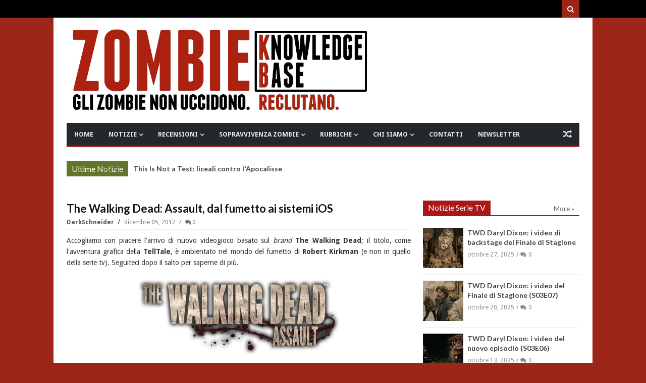

--- FILE ---
content_type: text/html; charset=UTF-8
request_url: https://www.zombiekb.com/2012/12/the-walking-dead-assault-dal-fumetto-ai.html
body_size: 67753
content:
<!DOCTYPE html>
<html class='v2' dir='ltr' xmlns='http://www.w3.org/1999/xhtml' xmlns:b='http://www.google.com/2005/gml/b' xmlns:data='http://www.google.com/2005/gml/data' xmlns:expr='http://www.google.com/2005/gml/expr' xmlns:og='http://ogp.me/ns#'>
<head>
<link href='https://www.blogger.com/static/v1/widgets/335934321-css_bundle_v2.css' rel='stylesheet' type='text/css'/>
<link href='https://fonts.googleapis.com/css?family=Lato:400,700|Droid+Sans:400,700' rel='stylesheet' type='text/css'/>
<link href='//maxcdn.bootstrapcdn.com/font-awesome/4.4.0/css/font-awesome.min.css' rel='stylesheet'/>
<link href='https://maxcdn.bootstrapcdn.com/bootstrap/3.3.6/css/bootstrap.min.css' rel='stylesheet'/>
<title>
The Walking Dead: Assault, dal fumetto ai sistemi iOS | ZOMBIE Knowledge Base - Gli Zombie non uccidono. Reclutano
</title>
<!-- Google tag (gtag.js) -->
<script async='async' src='https://www.googletagmanager.com/gtag/js?id=UA-8971758-2'></script>
<script>
  window.dataLayer = window.dataLayer || [];
  function gtag(){dataLayer.push(arguments);}
  gtag('js', new Date());

  gtag('config', 'UA-8971758-2');
</script>
<!-- Start Meta Tags -->
<meta content='ulL8tTRUUFjwDKRvDFJA' name='follow_it-verification-code'/>
<meta charset='utf-8'/>
<meta content='width=device-width, initial-scale=1, maximum-scale=1' name='viewport'/>
<meta content='blogger' name='generator'/>
<meta content='text/html; charset=UTF-8' http-equiv='Content-Type'/>
<link href='https://www.blogger.com/openid-server.g' rel='openid.server'/>
<link href="https://www.zombiekb.com/" rel='openid.delegate' />
<link href="https://www.zombiekb.com/2012/12/the-walking-dead-assault-dal-fumetto-ai.html" />
<meta content='The Walking Dead: Assault, nuovo gioco per i sistemi iOS prodotto da Gamagio e basato sul celebre fumetto di Robert Kirkman.' name='description'/>
<!-- <b:if cond='data:blog.pageType != &quot;error_page&quot;'> <b:if cond='data:blog.homepageUrl != data:blog.url'> <meta expr:content='data:blog.pageName + &quot;, &quot; + data:blog.pageTitle + &quot;, &quot; + data:blog.title' name='keywords'/> </b:if> </b:if> -->
<link href="https://www.zombiekb.com/feeds/posts/default" rel='alternate' title='ZOMBIE Knowledge Base - Gli Zombie non uccidono. Reclutano - Atom' type='application/atom+xml' />
<link href="https://www.zombiekb.com/feeds/posts/default?alt=rss" rel='alternate' title='ZOMBIE Knowledge Base - Gli Zombie non uccidono. Reclutano - RSS' type='application/rss+xml' />
<link href='https://www.blogger.com/feeds/7135329996345889286/posts/default' rel='alternate' title='ZOMBIE Knowledge Base - Gli Zombie non uccidono. Reclutano - Atom' type='application/atom+xml'/>
<link href='https://blogger.googleusercontent.com/img/b/R29vZ2xl/AVvXsEgjPvYhPQ0gvX7mPs0KD1TUNcCRsHlNERQ02ydbGJQ0wWo-TW4xxfHy5tR05ioYSX6meh3ar7LXfstLNwA7duUFTGBre_s5sgpkVRI6hc1LtlfiZ5kqE5EtjI5gokEgn9uYxDZWmDF-s4a5/s72-c/logo_walkingdeadassault.png' rel='image_src'/>
<!-- <b:loop values='data:posts' var='post'> added 10/12/2017, commented 27/02/2018 <meta expr:content='data:blog.pageTitle' property='og:title'/> <b:if cond='data:blog.pageType == &quot;item&quot;'> <meta content='article' property='og:type'/> <b:else/> <meta content='website' property='og:type'/> </b:if> <meta expr:content='data:blog.canonicalUrl' property='og:url'/> <b:if cond='data:blog.postImageUrl'> <meta expr:content='data:blog.postImageUrl' property='og:image'/> <b:else/> <b:if cond='data:blog.postImageThumbnailUrl'> <meta expr:content='data:blog.postThumbnailUrl' property='og:image'/> <b:else/> <meta expr:content='data:blog.blogspotFaviconUrl' property='og:image'/> </b:if> </b:if> <b:if cond='data:blog.metaDescription'> <meta expr:content='data:blog.metaDescription' property='og:description'/> <b:else/> <meta content='Notizie dal mondo degli Zombie e i morti viventi. Zombie Walk, recensioni, film, libri, fumetti, videogame, eventi, sopravvivenza Zombie' property='og:description'/> </b:if> <meta expr:content='data:blog.title' property='og:site_name'/> <meta content='365047556937637' property='fb:app_id'/> <meta content='271169881842' property='fb:admins'/> </b:loop> added 10/12/2017, commented 27/02/2018 -->
<!-- End Meta Tags -->
<!-- Social Media meta tag need customer customization <meta content='@username' name='twitter:site'/> <meta content='@username' name='twitter:creator'/> -->
<!-- Start New Facebook Open Graph added 27/02/2018, commented on 23/11/2021 <meta expr:content='data:blog.pageName' property='og:title'/> <b:if cond='data:blog.pageType == &quot;item&quot;'> <meta content='article' property='og:type'/> <b:else/> <meta content='website' property='og:type'/> </b:if> <meta expr:content='data:blog.canonicalUrl' property='og:url'/> <b:if cond='data:blog.postImageUrl'> <meta expr:content='data:blog.postImageUrl' property='og:image'/> <meta content='1200' property='og:image:width'/> <meta content='630' property='og:image:height'/> <b:else/> <meta content='logo-link' property='og:image'/> </b:if> <b:if cond='data:blog.metaDescription'> <meta expr:content='data:blog.metaDescription' property='og:description'/> <b:else/> <meta expr:content='data:post.snippet' property='og:description'/> </b:if> <meta expr:content='data:blog.title' property='og:site_name'/> <meta content='en_US' property='og:locale'/> <meta content='en_GB' property='og:locale:alternate'/> <meta content='365047556937637' property='fb:app_id'/> <meta content='271169881842' property='fb:admins'/> End New Facebook Open Graph added 27/02/2018, commented on 23/11/2021 -->
<!-- Start Main Style -->
<style type='text/css'>@font-face{font-family:'Droid Sans';font-style:normal;font-weight:400;font-display:swap;src:url(//fonts.gstatic.com/s/droidsans/v19/SlGVmQWMvZQIdix7AFxXkHNSbRYXags.woff2)format('woff2');unicode-range:U+0000-00FF,U+0131,U+0152-0153,U+02BB-02BC,U+02C6,U+02DA,U+02DC,U+0304,U+0308,U+0329,U+2000-206F,U+20AC,U+2122,U+2191,U+2193,U+2212,U+2215,U+FEFF,U+FFFD;}@font-face{font-family:'Lato';font-style:normal;font-weight:400;font-display:swap;src:url(//fonts.gstatic.com/s/lato/v25/S6uyw4BMUTPHjxAwXiWtFCfQ7A.woff2)format('woff2');unicode-range:U+0100-02BA,U+02BD-02C5,U+02C7-02CC,U+02CE-02D7,U+02DD-02FF,U+0304,U+0308,U+0329,U+1D00-1DBF,U+1E00-1E9F,U+1EF2-1EFF,U+2020,U+20A0-20AB,U+20AD-20C0,U+2113,U+2C60-2C7F,U+A720-A7FF;}@font-face{font-family:'Lato';font-style:normal;font-weight:400;font-display:swap;src:url(//fonts.gstatic.com/s/lato/v25/S6uyw4BMUTPHjx4wXiWtFCc.woff2)format('woff2');unicode-range:U+0000-00FF,U+0131,U+0152-0153,U+02BB-02BC,U+02C6,U+02DA,U+02DC,U+0304,U+0308,U+0329,U+2000-206F,U+20AC,U+2122,U+2191,U+2193,U+2212,U+2215,U+FEFF,U+FFFD;}</style>
<style id='page-skin-1' type='text/css'><!--
/*
-------------------------------------
Blogger Template Style
Name:      Surface Theme
Designer:  CoolTheme Team
URL:      https://www.MyCoolTheme.com
Version 1.1.0 -- Initial Release --
-------------------------------------
*/
/* ----- Blogger Template Designer ----- */
<Variable name="body.background" description="Body Background" type="background" color="#9d2618" default="#fff none no-repeat fixed top left"/>
<Variable name="keycolor" description="Main Color" type="color" default="rgb(239, 72, 54)"/>
<Group description="Top Nav" selector="body">
<Variable name="topnav.background.color" description="Background" type="color" default="#23282D"/>
<Variable name="topnav.menu" description="Links Color" type="color" default="#E2E2E2"/>
<Variable name="topnav.menu.hover" description="Links Hover Color" type="color" default="#fff"/>
<Variable name="topnav.social" description="Social Icons Color" type="color" default="#fff"/>
</Group>
<Group description="Fonts" selector="body">
<Variable name="body.font" description="Body Font" type="font" default="'Droid Sans', Arial, Tahoma"/>
<Variable name="heading.font" description="Heading and Titels Font" type="font" default="'Lato', Arial, Tahoma"/>
</Group>
/* ----- General ----- */
* {-webkit-box-sizing: border-box;-moz-box-sizing: border-box;box-sizing: border-box;direction: ltr}::selection {color: #fff;background: #9d2618}img{max-width:100%;height:auto;}.main-layout .layoutcontent{padding-right:24px}#outer-wrapper > .main{padding-bottom:30px}.none{display:none}.transparent{background:transparent}.border-zero{border-width:zero}.block{display:blcok}.margin-bt{margin-bottom:-2px}
/* ----- Grouping ----- */
/* Background KeyColor */
.sidebar-wrapper h2 span,.top-nav .sub-menu li:hover,.search-btn,.search-submit:hover,.main-nav .sub-menu li:hover,.layout-title span,.category,.tag,.timeline .post-link a:after,.timeline li.layoutpost:hover .date:before,.bigList li.layoutpost.post-0 .thumbimage .category,.cloud-label-widget-content .label-size span:nth-child(1),.cloud-label-widget-content .label-size a:hover,.footer-wrapper .cloud-label-widget-content .label-size a:hover~span:not(.item-control),.Label ul li a:hover~span:nth-child(2),.read-more-link a,.pages-count span.active,.index-page .status-msg-body b,span.share-title,.post-tags span.tags-title,.related .nav.nav-tabs li.active a,.related .nav.nav-tabs li.active a:hover,.related .nav.nav-tabs li.active a:focus,.author-icons li a:hover,#authorposts h4 span,.go-top,.comments > h4,.comments .comment .comment-actions a:hover,.comments .continue a:hover,.comments .comment-replybox-thread:before,.comments > .comment-replybox-form:before,.main-color,.FollowByEmail .follow-by-email-inner .follow-by-email-submit,button.error-search-btn,#checkalso h2 span{background:#9d2618}
/* Border KeyColor */
.timeline li.layoutpost:hover .date:before,.cloud-label-widget-content .label-size span:nth-child(1),.cloud-label-widget-content .label-size a:hover~span:not(.item-control),.footer-wrapper .cloud-label-widget-content .label-size a:hover,.Label ul li a:hover,.pages-count,.index-page .status-msg-body,.sharebuttons,.related .nav.nav-tabs,.author-box,#authorposts h4,.comments .comments-content .comment-thread > ol:not(.thread-expanded),.comments .comment-replybox-thread,.main-nav .sub-menu,.sub-lv2-menu,ul.sub-lv3-menu,ul.sub-lv4-menu,.main-nav .main,.megamenu > .mega-menu,.layout-title,.sidebar-wrapper h2,.FollowByEmail .follow-by-email-inner .follow-by-email-submit:hover,blockquote,#checkalso h2{border-color:#9d2618}
/* Keycolor */
div.search-box:before,.socialicon li a:hover,.main-nav .sub-menu:before,li.megamenu > a:before,.titlex,.post-link,.timeline li.layoutpost:hover .date,.list-box2 ul li.layoutpost.post-0 .postdetails .post-rmore a,.cloud-label-widget-content .label-size a:hover~span:not(.item-control),.footer-wrapper .cloud-label-widget-content .label-size a:hover,.Label ul li a:hover:before,.Label ul li a:hover,.post-rightside .post-title a:hover,.relatedinner .titlex a:hover,.author-name,.author-name a,.author-name a,li.relatedpost-author strong.titlex a:hover,.posts-widget .titlex a:hover,.FollowByEmail .follow-by-email-inner .follow-by-email-submit:hover,.list-box .post-link,.column1 .post-link,.error-404,.check .titlex a:hover{color:#9d2618}
/* Heading Font */
h1,h2,h3,h4,h5,h6,.h1,.h2,.h3,.h4,.h5,.h6,.titlex a,.post-link a,.mainnav ul#nav > li .mega1 .recntright .post-link a,.mainnav ul#nav > li .mega2 .titlex a,.mainnav ul#nav > li .mega-list li a,.layout-title span,.layout-title .morepostag,.labels > ul > li > a,.list-box .recntright .post-link a,.column1 .recntright .post-link a,.timeline .post-link a,.list1 ul li .titlex a,.list-box2 .recntright li .post-box .post-link a,.adminnav a,.popular-posts li a,.post-rightside .post-title a,.post h1.post-title.entry-title,span.share-title,.relatedinner .titlex a,.author-name,.author-name a,#authorposts h4 span,li.relatedpost-author strong.titlex a,.comments .comment .user a,.social-counter ul li span.count{font-family:'Lato', Arial, Tahoma}
/****** Display Block ******/
.topnav-left ul > li > a,.mainnav ul#nav > li a,.mainnav ul#nav > li ul.sub-menu > li a,.loader:before,li.megamenu > a,.mega1 .post-0,.mega1 .post-0 strong.post-link,.mega2 .titlex,.intro .titlex a,.thumbimage a img,.thumbimage a,.category a,.tag a,.labels > ul > li > a,.labels .more ul li a,.list-box .post-0 .post-link,.column1 .post-0 .post-link,.simple-box li img,.simple-box .titlex,.list1 ul li .post-box .thumbimage a img,.list1 ul li .post-box .thumbimage a,.simple-box2 .thumbimage img,.simple-box2 .titlex,.simple-box2 .thumbxhover,.list-box2 ul li.post-0 .post-link,.list-box2 ul li.layoutpost:not(.post-0) .post-box .post-link,.big-box ul li .titlex,.gallery .titlex,.titles li.layoutpost.post-0,.bigList .recntright .layoutpost .post-link,.owl-carousel .owl-stage:after,.owl-carousel.owl-loaded,.owl-carousel.owl-loading,.owl-carousel .owl-item img,.no-js .owl-carousel,.adminnav a,.FeaturedPost .post-summary > a,.Label ul li a,.Label ul li span:nth-child(1),.post .post-body .post-leftside img,.post-rightside .post-title a,.index-page .status-msg-wrap,.index-page .status-msg-body,.post h1.post-title.entry-title,.edit-post a,.post-tags span a,.author-icons li a,li.relatedpost-author strong.titlex a,.comments .comment .comment-actions,.social-counter ul li a,.posts-widget .titlex,pre[data-codetype]::before,pre code,pre .line-number,pre .line-number span,pre .cl,.list-box .post-0,.list-box .thumbimage img,.column1 .thumbimage img,.list-box .recntright .thumbimage a,.column1 .recntright .thumbimage a,.list-box .recntright .thumbimage a img,.column1 .recntright .thumbimage a img,.titles li.layoutpost.post-0 .post-link,.follow-by-email-inner::before,.dropcap{display:block}
/****** Display Inline Block ******/
.socialicon li,.logo,.mainnav,.mainnav ul#nav > li,.layout-title span,.intro .labeltext,.layout-title span,.layout-title .morepostag,.scroll-box .titlex a,.timeline .post-link a,.timeline .date:before,.big-box-widget .titlex a,.single-item .titlex a,.simple-box2 .lidetails:before,.simple-box2 .details-container,.simple-box2 .labeltext,.gallery .lidetails:before,.gallery .details-container,.slider strong.titlex a,.sidebar-wrapper h2 span,.flickr_badge_image,.cloud-label-widget-content > span,.cloud-label-widget-content .label-size a,.cloud-label-widget-content .label-size span:nth-child(1),.copyright-area-right .widget-content > ul li,.read-more-link a,.pages-count span.active,.pages-count a,.pages-count span.active,.index-page .status-msg-body b,.post-tags span,.relatedinner .titlex a,.author-icons li,#authorposts h4 span,.comments > h4,.comments .comment .comment-actions a,.comments .continue a,.comments .comment-replybox-thread:before,.comments > .comment-replybox-form:before,.social-counter ul li .social-icon i,.posts-widget li.layoutpost{display:inline-block}
/****** Display None ******/
#LinkList2 .widget-content > ul > li,#LinkList2 > h2,#LinkList1 .widget-content > ul > li:not(.icon),#LinkList4 .widget-content > ul > li,#LinkList4 > h2,.topnav-right h2,.search-box,.header-ad .widget > h2,.mega1 .author,.mega1 .comnum,.mega1 .postpar,.mega1 .post-sr,.mega2 .author,.mega2 .comnum,.mega2 .postpar,.mega2 .post-sr,.menu-toggle,.main-nav li > i,.mainnav ul#nav > li.mob-li,.mob-search,.newsticker ul.rcentpost > :nth-child(n+2),.newsticker .category,.newsticker .post-details,.newsticker .postpar,.newsticker .post-sr,.newsticker .labels,.big-slider .owl-dots,.slider .owl-dots,.intro .postpar,.intro .post-sr,.intro .infolabel .comnum,.intro .tag,.column1 .labels,.simple-box .author,.simple-box .comnum,.simple-box .postpar,.simple-box .post-sr,.scroll-box .post-sr,.scroll-box .postpar,.scroll-box .comnum,.slider-widget .labeltext,.timeline .author,.timeline .comnum,.timeline .category,.timeline .post-sr,.timeline .postpar,.timeline .dy,.timeline .labels,.big-box-widget .author,.big-box-widget .comnum,.big-box-widget .tag,.big-box-widget .postpar,.big-box-widget .post-sr,.single-item .post-sr,.gallery-widget .lidetails,.gallery-widget .tag,.gallery-widgetx3 .lidetails,.gallery-widgetx3 .tag,.gallery-widgetx4 .lidetails,.gallery-widgetx4 .tag,.list1 ul li .post-sr,.list1 ul li .postpar,.list1 ul li .infolabel .author,.list1 .tag,.simple-box2 .post-sr,.simple-box2 .postpar,.simple-box2 .comnum,.simple-box2 .tag,.list-box2 ul li.layoutpost.post-0 .share-btn,.list-box2 ul li.layoutpost.post-0 .share-btns,.list-box2 .recntright .category,.list-box2 ul li.layoutpost:not(.post-0) .post-box .postpar,.list-box2 ul li .post-box .post-sr,.list-box2 ul li.layoutpost:not(.post-0) .post-box .comnum,.list-box2 ul li.layoutpost:not(.post-0) .post-box .author,.big-box ul li .post-sr,.gallery .layoutpost .labeltext,.gallery .tag,.list2 .labels,.list2 .morepostag,.list2 li.layoutpost .postpar,.list2 li.layoutpost .post-sr,.list2 .author,.list2 .comnum,.list2 li.layoutpost .tag,.titles .recntright ul li.layoutpost .thumbimage,.titles .recntright ul li.layoutpost .post-details,.titles .recntright ul li.layoutpost p.postpar,.titles .recntright ul li.layoutpost .post-sr,.titles li.layoutpost.post-0 .post-sr,.bigList li.layoutpost.post-0 .postpar,.bigList li.layoutpost.post-0 .post-sr,.bigList .recntright .layoutpost .post-sr,.feed .layoutpost .post-sr,.feed .layoutpost .author,.feed .layoutpost .comnum,.list3 .layoutpost .thumbimage,.list3 .layoutpost .postpar,.list3 .layoutpost .post-sr,.slider .layout-title,.slider .post-sr,.slider .postpar,.owl-carousel,.owl-carousel .owl-refresh .owl-item,#blogid,.adminnav > ul > li > a > span,.sidebar-wrapper .labels,.FeaturedPost .post-summary img,.footer-wrapper .layoutcontent h2 .labels,.copyright-area-right .widget h2,.index-page .status-msg-border,.relatedinner .labeltext,.comments ol .continue a,.comments ol .comment-replybox-thread:before,.comment-form p,h4#comment-post-message,.thread-count,.posts-widget .author,.posts-widget .post-sr,.posts-widget .postpar,.posts-widget .tag,.date-header,.intro-sec .widget > h2,.list-box .recntright .author,.list-box .recntright .comnum,.list-box .recntright .postpar,.list-box .post-sr,.list-box .recntright .category,.column1 .recntright .author,.column1 .recntright .comnum,.column1 .recntright .postpar,.column1 .post-sr,.column1 .recntright .category,.list-box2 ul li.layoutpost.post-0 .postdetails .post-rmore a i{display:none}
/****** White Background Color ******/
.main.content,.search-box,.main-nav,.breakingnews,.intropost,.container.full,.bigList li.layoutpost.post-0 .thumbimage .category a,.tabs-widget .nav.nav-tabs li.active a,.header-content{background-color:#fff}
/****** White Color ******/
.top-nav .sub-menu > li > a,.search-btn,.search-submit,.mainnav ul#nav > li:hover > a,.mainnav ul#nav .megamenu li.layoutpost .titlex a:hover,.mainnav ul#nav .megamenu li.layoutpost .post-link a:hover,.mainnav ul#nav > li ul.sub-menu > li:hover > a,ul#nav ul.sub-lv2-menu li:hover > a,li.submenu-lv2-pr:hover:after,li.submenu-lv3-pr:hover:after,li.submenu-lv4-pr:hover:after,.random-btn:hover,.mainnav ul#nav > li .tag a,.big-slider .owl-next,.big-slider .owl-prev,.slider .owl-next,.slider .owl-prev,.intro .titlex a,.intro li.layoutpost strong.titlex a:hover,.intro .author a,.intro .author:after,.intro .date,.intro .post-box > .comnum a,.layout-title span,.category a,.tag a,.scroll-box .titlex a,.scroll-box .author a,.scroll-box .date,.scroll-box li.layoutpost strong.titlex a:hover,.slider-widget .titlex a,.slider-widget li.layoutpost .titlex a:hover,.slider-widget .owl-prev,.slider-widget .owl-next,.simple-box2 .lidetails,.simple-box2 .lidetails,.simple-box2 .titlex a,.gallery .titlex a,.gallery li.layoutpost .titlex a:hover,.bigList li.layoutpost.post-0 .post-details > span:after,.bigList li.layoutpost.post-0 .comnum a,.bigList li.layoutpost.post-0 .date,.bigList li.layoutpost.post-0 .author a,.bigList li.layoutpost.post-0 .post-link a,.slider strong.titlex a,.slider ul li strong.titlex a:hover,.slider .author a,.slider span.date,.slider .author:after,.slider .date:after,.slider span.comnum a,li.template-info p,.sidebar-wrapper h2 span,.FeaturedPost .post-summary h3 a,.cloud-label-widget-content .label-size a,.cloud-label-widget-content .label-size span:nth-child(1),.footer-wrapper .cloud-label-widget-content .label-size a:hover~span:not(.item-control),.Label ul li span:nth-child(2),.copyright-area,.copyright-area .copyright-area-left a:hover,.copyright-area-right .widget-content > ul li a:hover:before,.read-more-link a,.pages-count span.active,.index-page .status-msg-body b,.edit-post a,span.share-title,.sharebuttons .buttons a,.post-tags span.tags-title,.related .nav.nav-tabs li.active a,.related .nav.nav-tabs li.active a:hover,.related .nav.nav-tabs li.active a:focus,.author-icons li a,#authorposts h4 span,.go-top,.comments > h4,.comments .comment .comment-actions a:hover,.comments .continue a:hover,.comments .comment-replybox-thread:before,.comments > .comment-replybox-form:before,.social-counter ul li .social-icon i,.footer-wrapper .posts-widget .titlex a:hover,.footer-wrapper .posts-widget .comnum a:hover,.highlight,.btn,pre,.scroll-box .author::after,.simple-box2 li.layoutpost .titlex a:hover,.dropcap-bg{color:#fff}
/****** Margin 0 ******/
body,.section div.widget,.main-nav .widget,.mainnav ul#nav > li .mega-list li a,div.newsticker div.layout-title,.main-layout .column1,.main-layout .list2,.simple-box2 .lidetails,.simple-box2 .lidetails,.list-box2 ul li.layoutpost.post-0 .post-details > span:last-child:after,.big-box ul li .infolabel > span:last-child::after,.gallery .lidetails,.adminnav > ul > li > ul li a,.sidebar-wrapper .widget,.footer-wrapper .widget,.FeaturedPost .post-summary p,.flickr_badge_image,.footer-wrapper .layoutcontent h2 .layout-title,.pages-count a.first,.comments .comments-content .loadmore,.comments .thread-toggle .thread-arrow,.comments .comments-content .inline-thread,.social-counter ul{margin:0}
/****** Padding 0 ******/
body,#outer-wrapper,.mainnav ul#nav > li.megamenu,.main-layout .list-box2,.bigList li.layoutpost.post-0 .post-details > span:last-child:after,.bigList .recntright .layoutpost .post-details > span:last-child:after,.list3 .rcentpost li .details-container span:last-child:after,.widget ul,.widget li,.flickr_badge_image,.PopularPosts img,.footer-wrapper .layoutcontent h2 .layout-title span,.index-page .status-msg-body,.author-icons ul,.comments ol .comment-replybox-thread,.comments .thread-toggle .thread-arrow,.comments .comments-content .inline-thread,.social-counter ul,.list-box .post-0 .post-details > span:last-child:after,.column1 .post-0 .post-details > span:last-child:after,.titles .post-0 .post-details > span:last-child:after{padding:0}
/****** Position Relative ******/
.topnav-left ul#nav > li,.topnav-search,.mainnav ul#nav > li,.submenu-lv2-pr,.submenu-lv3-pr,.submenu-lv4-pr,.loader,.main-nav .main,li.megamenu > a,.mega1 .post-0 .date,.mega1 .recntright .date,.mega2 .date,ul.gmenu,.intro2-slider li.layoutpost,.intro2 li.layoutpost,.intro1 .post-box,.intro1-slider .post-box,.intro2-slider .post-box,.big-slider .post-box,.intro .labeltext,.layoutcontent h2 .layout-title,.layout-title,.layout-title span,.thumbimage,.labels > ul > li,.simple-box .thumbimage,.simple-box .date,.scroll-box .layoutpost,.scroll-box .author a,.scroll-box .date,.slider-widget .post-box,.timeline .postdetails,.timeline .date:before,.big-box-widget .date,.big-box-widget,.gallery-widget .thumbimage a,.gallery-widgetx3 .thumbimage a,.gallery-widgetx4 .thumbimage a,.list1 ul li .post-box .date,.list1 ul li .post-box .comnum a,.simple-box2 .post-box,.simple-box2 .labeltext,.list-box2 ul li.layoutpost.post-0,.list-box2 .recntright .date,.gallery .post-box,.list2 .date,.bigList li.layoutpost.post-0 .post-box,.bigList li.layoutpost.post-0 .thumbimage,.slider li.layoutpost,.owl-carousel,.owl-carousel .owl-stage,.owl-carousel .owl-stage-outer,.owl-carousel .owl-item,.adminnav > ul > li,.sidebar-wrapper h2 span,.FeaturedPost .post-summary,.FeaturedPost .post-summary h3,.FeaturedPost .post-summary p,.Label ul li,.Label ul li a,.Label ul li span:nth-child(1),.footer-widget,.recentposts-title,.index-page .status-msg-wrap,.index-page .status-msg-body b,.related .tab-content > div,.relatedinner .date,div#authorposts,#authorposts h4,.comments .comment-replybox-thread,.comments > .comment-replybox-form,.comments .comments-content .comment-thread,.social-counter ul li .social-icon i,.social-counter ul li span.des,.social-counter ul li span.count,.list-box .post-0 .thumbimage,.column1 .post-0 .thumbimage,.list-box .recntright .date,.column1 .recntright .date,pre{position:relative}
/****** Position Absolute  ******/
.top-nav .sub-menu,.search-box,.search-box:before,.main-nav .sub-menu,.main-nav .sub-menu:before,.sub-lv2-menu,li.submenu-lv2-pr:after,li.submenu-lv3-pr:after,li.submenu-lv4-pr:after,ul.sub-lv3-menu,ul.sub-lv4-menu,.mega-loading,.circular,.megamenu > .mega-menu,li.megamenu > a:before,.mega-menu ul.mega-list,.big-slider .owl-next,.big-slider .owl-prev,.slider .owl-next,.slider .owl-prev,.intro .lidetails,.intro li.layoutpost strong.titlex a:after,.intro .post-box > .comnum,.layout-title .morepostag,.category,.tag,.labels .more ul,.scroll-box .lidetails,.scroll-box .titlex a:before,.slider-widget .titlex,.slider-widget .owl-prev,.slider-widget .owl-next,.timeline .post-link a:after,.timeline .post-link a:before,.simple-box2 .lidetails,.simple-box2 .lidetails,.simple-box2 .titlex a:before,.simple-box2 .titlex a:before,.list-box2 ul li.layoutpost.post-0:after,.gallery .lidetails,.gallery .thumbxhover,.gallery .titlex a:before,.bigList li.layoutpost.post-0 .postdetails,.slider .thumbxhover,.slider .lidetails,.adminnav > ul > li > ul,.adminnav > ul > li > ul:after,.adminnav > ul > li.template-info,.FeaturedPost .post-summary > a,.FeaturedPost .post-summary > a:after,.Label ul li span:nth-child(2),.comments > h4,.comments .comment-replybox-thread:before,.comments > .comment-replybox-form:before,.comments .thread-toggle,.social-counter ul li .social-icon i::after,.thumbxhover,pre[data-codetype]::before{position:absolute}
/****** Full Width  ******/
.logo img,.circular,.megamenu > .mega-menu,.multitag .mega1 .recntright li.layoutpost,.intro .thumbxhover,.intro .lidetails,.intro li.layoutpost strong.titlex a:after,.thumbimage a img,.titles .post-0 img,.column1 li.layoutpost,.list2 li.layoutpost,.simple-box li img,.scroll-box .thumbxhover,.scroll-box .titlex a:before,.slider-widget .thumbxhover,.timeline .post-link a:before,.big-box-widget li.layoutpost img,.gal-w img,.gallery-widget .thumbxhover,.gallery-widgetx3 .thumbxhover,.gallery-widgetx4 .thumbxhover,.simple-box2 .thumbimage img,.simple-box2 .lidetails,.simple-box2 .titlex a:before,.simple-box2 .thumbxhover,.list-box2 ul li.layoutpost.post-0,.fullwidth-layouts .list-box2 ul li.layoutpost.post-0:after,.list-box2 ul li.layoutpost.post-0 .thumbimage img,.big-box ul li.layoutpost img,.gallery li.layoutpost img,.gallery .lidetails,.gallery .thumbxhover,.gallery .titlex a:before,.bigList li.layoutpost.post-0 .thumbimage img,.bigList li.layoutpost.post-0 .thumbxhover,.bigList .recntright .layoutpost,.feed .layoutpost img,.slider .thumbxhover,.slider .lidetails,.owl-carousel,.owl-carousel .owl-stage-outer,.owl-carousel .owl-item img,.FeaturedPost .post-summary > a,.FeaturedPost .post-summary > a:after,#flickr_badge_wrapper,.BlogArchive select,.Label ul li a,.Label ul li span:nth-child(1),.post .post-body .post-leftside img,.index-page .status-msg-wrap,.index-page .post-body img,.posts-box li.relatedpost-author img,.comments .comment .comment-actions,.social-counter ul li .social-icon i::after,.posts-widget li.layoutpost,pre,.list-box .thumbimage img,.column1 .thumbimage img,.vimeo-badge,.youtube-badge,.widget .widget-item-control a img,.follow-by-email-inner td,.FollowByEmail .follow-by-email-inner .follow-by-email-submit{width:100%}
/****** Half Width  ******/
.mega1 .recntright li.layoutpost,.multitag .mega1 .post-0,.multitag .mega1 .recntright,.intro1 li.layoutpost:nth-child(1),.intro1 li.layoutpost:nth-child(2),.intro1 li.layoutpost:nth-child(3),.intro1-slider .slide li.layoutpost:nth-child(1),.intro1-slider .slide li.layoutpost:nth-child(2),.intro1-slider .slide li.layoutpost:nth-child(3),.intro2-slider .slide li.layoutpost:nth-child(1),.intro2-slider .slide li.layoutpost:nth-child(2),.intro2 li.layoutpost:nth-child(1),.intro2 li.layoutpost:nth-child(2),.list-box .post-0,.main-layout .column1,.main-layout .list2,.fullwidth-layouts .column1,.fullwidth-layouts .list2,.big-box-widget li.layoutpost,.gallery-widget li.layoutpost,.gallery-widget li.layoutpost,.list1 ul li.layoutpost,.list-box2 ul li.layoutpost.post-0 .thumbimage,.list-box2 ul li.layoutpost:not(.post-0),.big-box ul li.layoutpost,.titles li.layoutpost.post-0,.titles .recntright,li.relatedpost-author{width:50%}
/****** Normal Font Weight  ******/
.mainnav ul#nav > li .mega1 .post-0 strong.post-link a,.list-box2 ul li.post-0 .post-link a,.big-box ul li .titlex a,.titles li.layoutpost.post-0 .post-link a,.titles .recntright li .post-link a,.bigList .recntright .layoutpost .post-link a,.adminnav > ul > li > ul li,.post-rightside .post-title a,.post h1.post-title.entry-title,li.relatedpost-author strong.titlex a,.footer-wrapper .posts-widget .titlex a,.list-box .post-0 .post-link a,.column1 .post-0 .post-link a,.mainnav ul#nav > li ul.sub-menu > li a,.mainnav ul#nav > li .tag a,.timeline .post-link a,.footer-wrapper .popular-posts li a,.comments .comment .user.blog-author a:after,.comments .continue a{font-weight:400}
/****** Bold Font Weight  ******/
.mainnav ul#nav > li a,.mainnav ul#nav > li .mega1 .recntright .post-link a,.intro .author a,.scroll-box .titlex a,.scroll-box .author a,.single-item .author a,.list1 ul li .titlex a,.simple-box2 .titlex a,.simple-box2 .author a,.list-box2 ul li.layoutpost.post-0 .author a,.list-box2 .recntright li .post-box .post-link a,.big-box ul li .author a,.gallery .titlex a,.bigList li.layoutpost.post-0 .author a,.bigList .recntright .layoutpost .author a,.list3 .rcentpost li .author a,.slider strong.titlex a,.FeaturedPost .post-summary h3 a,.popular-posts li a,.post-rightside .post-author a,.post h1.post-title.entry-title,.post .post-author a,.relatedinner .titlex a,.author-name,.author-name a,.list-box .post-0 .author a,.column1 .post-0 .author a,.titles .post-0 .author a,.list-box .recntright .post-link a,.column1 .recntright .post-link a,.footer-widget .widget > h2{font-weight:700}
/****** Overflow Hidden ******/
.intro1 li.layoutpost,.intro1-slider li.layoutpost,.intro2-slider li.layoutpost,.intro2 li.layoutpost,.intro1 .post-box,.intro1-slider .post-box,.intro2-slider .post-box,.big-slider .post-box,.thumbimage a,.scroll-box .thumbimage,.simple-box2 .thumbimage a,.list-box2 ul li.layoutpost.post-0,.gallery .post-box,.bigList li.layoutpost.post-0 .post-box,.owl-carousel .owl-stage-outer,.flickr_badge_image,.popular-posts .item-snippet,.Label ul li a,.Label ul li span:nth-child(1),.footer-widget,.copyright-area,.avatar,.comments .comment-replybox-thread,.comments > .comment-replybox-form,.comment-thread.inline-thread > .comment-replybox-thread,pre,.PlusBadge > div,.fb_iframe_widget span{overflow:hidden}
/****** Full Height  ******/
.circular,.mega-menu ul.mega-list,.newsticker li.layoutpost,.intro .thumbxhover,.intro li.layoutpost strong.titlex a:after,.scroll-box .thumbxhover,.scroll-box .titlex a:before,.slider-widget .thumbxhover,.timeline .post-link a:before,.gallery-widget .thumbxhover,.gallery-widgetx3 .thumbxhover,.gallery-widgetx4 .thumbxhover,.simple-box2 .lidetails:before,.simple-box2 .titlex a:before,.simple-box2 .thumbxhover,.gallery .lidetails:before,.gallery .thumbxhover,.gallery .titlex a:before,.bigList li.layoutpost.post-0 .thumbxhover,.slider .thumbxhover,.FeaturedPost .post-summary > a,.FeaturedPost .post-summary > a:after,.Label ul li span:nth-child(2),.social-counter ul li .social-icon i::after{height:100%}
/****** Top 0  ******/
.mega-loading,.circular,.mega-menu ul.mega-list,div.newsticker div.layout-title,.intro .thumbxhover,.category,.tag,.scroll-box .thumbxhover,.scroll-box .titlex a:before,.slider-widget .thumbxhover,.timeline .post-link a:before,.gallery-widget .thumbxhover,.gallery-widgetx3 .thumbxhover,.gallery-widgetx4 .thumbxhover,.simple-box2 .lidetails,.simple-box2 .titlex a:before,.simple-box2 .thumbxhover,.gallery .lidetails,.gallery .thumbxhover,.gallery .titlex a:before,.bigList li.layoutpost.post-0 .thumbxhover,.slider .thumbxhover,.adminnav,.adminnav > ul > li > ul,.sidebar-wrapper .layoutcontent h2 span,.FeaturedPost .post-summary > a,.FeaturedPost .post-summary > a:after,.Label ul li span:nth-child(2),.footer-wrapper .layoutcontent h2 .layout-title span,.recentposts-title .layout-title span{top:0}
/****** Left 0  ******/
.sticky-menu,.mega-loading,.circular,.megamenu > .mega-menu,.mega-menu ul.mega-list,.intro .thumbxhover,.intro li.layoutpost strong.titlex a:after,.category,.tag,.scroll-box .thumbxhover,.scroll-box .titlex a:before,.slider-widget .thumbxhover,.timeline .post-link a:after,.timeline .post-link a:before,.gallery-widget .thumbxhover,.gallery-widgetx3 .thumbxhover,.gallery-widgetx4 .thumbxhover,.simple-box2 .thumbxhover,.list-box2 ul li.layoutpost.post-0:after,.slider .thumbxhover,.FeaturedPost .post-summary > a,.FeaturedPost .post-summary > a:after,pre[data-codetype]::before{left:0}
/****** Empty Content  ******/
.loader:before,.intro li.layoutpost strong.titlex a:after,.scroll-box .titlex a:before,.timeline .post-link a:after,.timeline .post-link a:before,.timeline .date:before,.simple-box2 .lidetails:before,.simple-box2 .titlex a:before,.list-box2 ul li.layoutpost.post-0:after,.list-box2 ul li.layoutpost.post-0 .post-details > span:last-child:after,.big-box ul li .infolabel > span:last-child::after,.gallery .lidetails:before,.gallery .titlex a:before,.bigList li.layoutpost.post-0 .post-details > span:last-child:after,.bigList .recntright .layoutpost .post-details > span:last-child:after,.list3 .rcentpost li .details-container span:last-child:after,.adminnav > ul > li > ul:after,.FeaturedPost .post-summary > a:after,.social-counter ul li .social-icon i::after,.list-box .post-0 .post-details > span:last-child:after,.column1 .post-0 .post-details > span:last-child:after,.titles .post-0 .post-details > span:last-child:after{content:''}
/****** / Content  ******/
.intro .author::after,.scroll-box .author::after,.single-item .author a::after,.single-item .date::after,.list1 ul li .post-box .date::after,.simple-box2 .author::after,.list-box2 ul li.layoutpost.post-0 .post-details > span::after,.big-box ul li .infolabel > span::after,.bigList li.layoutpost.post-0 .post-details > span::after,.bigList .recntright .layoutpost .post-details > span::after,.list3 .rcentpost li .details-container span::after,.list-box .post-0 .post-details > span::after,.column1 .post-0 .post-details > span:after,.titles .post-0 .post-details > span::after,.post .post-author::after,.post .post-date::after,.posts-widget .date::after,.item-page .post .post-labels::after,.slider .date:after,.slider .author a:after{content:'/';padding-right:4px;padding-left:4px}
/****** Clear Left  ******/
.mega1 .recntright li:nth-child(odd),.intro2-slider .slide li.layoutpost:nth-child(3),.intro2 li.layoutpost:nth-child(3n),.simple-box .layoutpost:first-child,.simple-box .layoutpost:nth-child(3n+1),.big-box-widget li.layoutpost:nth-child(odd),.gallery-widget li.layoutpost:nth-child(odd),.gallery-widget li.layoutpost:nth-child(odd),.gallery-widgetx3 li.layoutpost:nth-child(3n+1),.gallery-widgetx4 li.layoutpost:nth-child(4n+1),.list1 li.layoutpost:nth-child(odd),.list-box2 .recntright li:nth-child(odd),.big-box ul li.layoutpost:nth-child(odd),.feed .layoutpost:first-child,.feed .layoutpost:nth-child(3n+1),li.relatedpost-author:nth-child(odd),.posts-widget .thumbimage{clear:left}
/****** Clear Right  ******/
.mega1 .recntright li:nth-child(even),.intro2-slider .slide li.layoutpost:nth-child(5),.intro2 li.layoutpost:nth-child(3n+2),.simple-box .layoutpost:nth-child(3n),.big-box-widget li.layoutpost:nth-child(even),.gallery-widget li.layoutpost:nth-child(even),.gallery-widgetx3 li.layoutpost:nth-child(3n),.gallery-widgetx4 li.layoutpost:nth-child(4n),.list1 li.layoutpost:nth-child(even),.list-box2 .recntright li:nth-child(even),.big-box ul li.layoutpost:nth-child(even),.feed .layoutpost:nth-child(3n),li.relatedpost-author:nth-child(even){clear:right}
/****** Clear Both ******/
.clear,.bigList .recntright .layoutpost,.owl-carousel .owl-stage:after,.footer-widget,.main-layout .layoutcontent,pre .cl,.layoutcontent:not(.column1):not(.list2),.tabs-widget {clear:both}
/******  11px Font Size  ******/
.mega1 .recntright .date,.scroll-box .date,.timeline .date,.big-box-widget .date,.big-box-widget,.list1 ul li .post-box .date,.list1 ul li .post-box .comnum a,.simple-box2 .author a,.simple-box2 .date,.list-box2 .recntright .date,.list2 .date,.feed .layoutpost .date,.Label ul li span:nth-child(2),.copyright-area,.copyright-area .copyright-area-left a,.relatedinner .date,.comments .comment span.datetime a,.social-counter ul li span.des,.footer-wrapper .posts-widget .date,.footer-wrapper .posts-widget .comnum a,.list-box .recntright .date,.column1 .recntright .date,.footer-wrapper .popular-posts .item-snippet{font-size:11px}
/******  12px Font Size  ******/
.Label ul li a,.Label ul li span:nth-child(1),.post-rightside .post-author a,.post-rightside .post-date,.post-rightside .post-com a,.post .post-author a,.post .post-date,.post-labels a,.post .post-com a,li.relatedpost-author span.date,li.relatedpost-author span.comnum a,.comments .comment .comment-actions a,.comments .comment .user.blog-author a:after,.comments .continue a,.posts-widget .date,.posts-widget .comnum a,.topnav-left ul > li > a,.mainnav ul#nav > li .tag a,.mega1 .post-0 .date,.mega2 .date,.intro .author a,.intro .date,.category a,.tag a,.simple-box .date,.scroll-box .author a,.single-item .author a,.single-item .date,.single-item .comnum a,.list-box2 ul li.layoutpost.post-0 .author a,.list-box2 .post-0 .date,.list-box2 .post-0 .comnum a,.big-box ul li .author a,.big-box ul li .date,.big-box ul li .comnum a,.gallery .titlex a,.bigList .recntright .layoutpost .author a,.bigList .recntright .layoutpost .post-details .date,.bigList .recntright .layoutpost .post-details .comnum a,.feed .layoutpost .postpar,.list3 .rcentpost li .author a,.list3 .rcentpost li .date,.list3 .rcentpost li .comnum a,.slider .author a,.slider span.date,.slider span.comnum a,li.template-info p,.popular-posts .item-snippet,.list-box .post-0 .author a,.column1 .post-0 .author a,.titles .post-0 .author a,.list-box .post-0 .date,.column1 .post-0 .date,.titles .post-0 .date,.list-box .post-0 .comnum a,.column1 .post-0 .comnum a,.titles .post-0 .comnum a,.list-box .post-0 .comnum i,.column1 .post-0 .comnum i,.titles .post-0 .comnum i,.FollowByEmail .follow-by-email-inner .follow-by-email-address,.follow-by-email-inner::before{font-size:12px}
/******  13px Font Size  ******/
.search-field,.search-submit,.mainnav ul#nav > li a,.mainnav ul#nav > li ul.sub-menu > li a,.mainnav ul#nav > li .mega1 .recntright .post-link a,.intro .post-box > .comnum a,.layout-title .morepostag,.labels > ul > li > a,.labels .more > a:after,.labels .more ul li a,.timeline .post-link a,.big-box-widget .titlex a,.single-item .postpar,.list1 ul li .titlex a,.list-box2 ul li.layoutpost.post-0 .postdetails .post-rmore a,.list-box2 ul li.layoutpost.post-0 .postpar,.list-box2 .recntright li .post-box .post-link a,.big-box ul li .postpar,.list2 ul li .titlex a,.bigList li.layoutpost.post-0 .comnum a,.bigList li.layoutpost.post-0 .date,.bigList li.layoutpost.post-0 .author a,.bigList .recntright .layoutpost .postpar,.feed .layoutpost .titlex a,.tabs-widget .nav.nav-tabs li a,.adminnav > ul > li > ul li a,.popular-posts li a,.BlogArchive select,.cloud-label-widget-content > span,.post-rightside .post-snippet,.read-more-link a,.index-page .status-msg-body b,.index-page:not(.search-page) .status-msg-body a:first-of-type,.related .nav.nav-tabs a,.author-desc,li.relatedpost-author .labeltext,.list-box .post-0 .postpar,.column1 .post-0 .postpar,.titles .post-0 .postpar,.list-box .recntright .post-link a,.column1 .recntright .post-link a{font-size:13px}
/******  Color (#777)  ******/
.mega2 .date,.labels .more ul li a,.simple-box .date,.single-item .date,.single-item .comnum a,.list-box2 .post-0 .date,.list-box2 .post-0 .comnum a,.big-box ul li .date,.big-box ul li .comnum a,.bigList .recntright .layoutpost .post-details .date,.bigList .recntright .layoutpost .post-details .comnum a,.list3 .rcentpost li .date,.list3 .rcentpost li .comnum a,.follow-by-email-inner::before,.post-rightside .post-date,.post-rightside .post-com a,.post .post-date,.post-labels a,.post .post-com a,li.relatedpost-author span.date,li.relatedpost-author span.comnum a,.comments .comment span.datetime a,.social-counter ul li a,.list-box .post-0 .date,.column1 .post-0 .date,.titles .post-0 .date,.list-box .post-0 .comnum a,.column1 .post-0 .comnum a,.titles .post-0 .comnum a,.list-box .post-0 .comnum i,.column1 .post-0 .comnum i,.titles .post-0 .comnum i{color:#777}
/******  Capitalize Text Transform  ******/
.intro .author a,.list-box2 ul li.layoutpost.post-0 .author a,.big-box ul li .author a,.bigList .recntright .layoutpost .author a,.list3 .rcentpost li .titlex a,.list3 .rcentpost li .author a,.slider .author a,.sidebar-wrapper h2 span,.post-rightside .post-author a,.post .post-author a,.btn,.list-box .post-0 .author a,.column1 .post-0 .author a,.titles .post-0 .author a{text-transform:capitalize}
/******  none Opacity  ******/
.top-nav .sub-menu,.main-nav .sub-menu,.sub-lv2-menu,ul.sub-lv3-menu,ul.sub-lv4-menu,.megamenu > .mega-menu,li.megamenu > a:before,.big-slider .owl-nav,.slider .owl-nav,.labels .more ul,.slider-widget .owl-prev,.slider-widget .owl-next,.owl-carousel.owl-loading,.owl-carousel.owl-hidden,.owl-carousel .owl-item .owl-lazy,.adminnav > ul > li > ul,.social-counter ul li:hover .social-icon i::after{opacity:0}
/******  100% Opacity  ******/
.top-nav .submenu-pr:hover ul,.main-nav .submenu-pr:hover .sub-menu,.submenu-lv2-pr:hover > ul,.submenu-lv3-pr:hover > ul,.submenu-lv4-pr:hover > ul,.megamenu:hover > .mega-menu,li.megamenu:hover > a:before,.big-slider:hover .owl-nav,.slider:hover .owl-nav,.labels .more a:hover + ul,.labels .more ul:hover,.slider-widget:hover .owl-prev,.slider-widget:hover .owl-next,.slider ul li strong.titlex a:hover,.adminnav > ul > li:hover ul,.cloud-label-widget-content > span,.edit-post a:hover,.go-top:hover{opacity:1}
/****** Body Font ******/
body,.topnav-left ul > li > a,.search-submit,.mainnav ul#nav > li a,.mega1 .post-0 .date,.mega1 .recntright .date,.mega2 .date,.category a,.tag a,.labels .more ul li a,.list-box .post-0 .postpar,.column1 .post-0 .postpar,.titles .post-0 .postpar,.list-box .post-0 .author a,.column1 .post-0 .author a,.titles .post-0 .author a,.list-box .post-0 .date,.column1 .post-0 .date,.titles .post-0 .date,.list-box .recntright .date,.column1 .recntright .date,.simple-box .date,.single-item .author a,.list1 ul li .post-box .date,.list-box2 ul li.layoutpost.post-0 .author a,.list-box2 .post-0 .date,.list-box2 .recntright .date,.big-box ul li .author a,.big-box ul li .date,.bigList .recntright .layoutpost .author a,.bigList .recntright .layoutpost .post-details .date,.list3 .rcentpost li .author a,.slider .author a,.slider span.date,.post-rightside .post-author a,.post-rightside .post-date,.post-rightside .post-snippet,.post .post-author a,.post .post-date,.post-labels a,.relatedinner .date,li.relatedpost-author span.date,li.relatedpost-author .labeltext{font-family:'Droid Sans', Arial, Tahoma}
/****** Visible Visibility ******/
.top-nav .submenu-pr:hover ul,.main-nav .submenu-pr:hover .sub-menu,.submenu-lv2-pr:hover > ul,.submenu-lv3-pr:hover > ul,.submenu-lv4-pr:hover > ul,.megamenu:hover > .mega-menu,li.megamenu:hover > a:before,.labels .more a:hover + ul,.labels .more ul:hover,.slider-widget:hover .owl-prev,.slider-widget:hover .owl-next,.adminnav > ul > li:hover ul{visibility:visible}
/****** Hidden Visibility ******/
.top-nav .sub-menu,.main-nav .sub-menu,.sub-lv2-menu,ul.sub-lv3-menu,ul.sub-lv4-menu,.megamenu > .mega-menu,li.megamenu > a:before,.labels .more ul,.slider-widget .owl-prev,.slider-widget .owl-next,.owl-carousel .owl-stage:after,.adminnav > ul > li > ul{visibility:hidden}
/****** Auto Height  ******/
.logo img,.thumbimage a img,.simple-box li img,.list1 ul li .post-box .thumbimage a img,.simple-box2 .thumbimage img,.PopularPosts img,.footer-wrapper .layoutcontent h2 .layout-title,.footer-wrapper .layoutcontent h2 .layout-title span,.post .post-body .post-leftside img,.avatar img,.comments .thread-toggle .thread-arrow,.list-box .thumbimage img,.column1 .thumbimage img,.list-box .recntright .thumbimage a img,.column1 .recntright .thumbimage a img,.flickr_badge_image img{height:auto}
/****** List Style None  ******/
.topnav-left ul#nav > li,.top-nav .sub-menu li,.socialicon li,.main-nav .sub-menu li,.mega2 li.layoutpost,.labels > ul > li,.labels .more ul li,.column1 li.layoutpost,.list2 li.layoutpost,.simple-box li.layoutpost,.adminnav li,.PopularPosts .widget-content ul li,.social-counter ul,.layoutcontent li,li.relatedpost,li.relatedpost-author{list-style:none}
/****** Display Table Cell ******/
.header-ad,.mega1 .recntright .postdetails,.newsticker .widget-content,.list-box .recntright,.timeline .post-details,.list1 .lidetails,.list-box2 ul li.layoutpost.post-0 .postdetails,.list-box2 ul li.layoutpost:not(.post-0) .post-box .postdetails,.list2 .lidetails,.titles .recntright,.bigList .recntright .layoutpost .postdetails,.post-rightside,.sharebuttons .buttons,.author-details,li.relatedpost-author .lidetails,.list-box .recntright .postdetails,.column1 .recntright .postdetails{display:table-cell}
/****** Transition ******/
#outer-wrapper,a,a:hover,a:focus,.topnav-left ul > li > a,.top-nav .sub-menu,.top-nav .sub-menu li,.search-submit,.socialicon li a,.sticky-menu,.mainnav ul#nav > li a,.main-nav .sub-menu li,li.submenu-lv2-pr:after,li.submenu-lv3-pr:after,li.submenu-lv4-pr:after,.random-btn,.megamenu > .mega-menu,li.megamenu > a:before,.big-slider .owl-nav,.slider .owl-nav,.intro .thumbxhover,.thumbimage a img,.layout-title .morepostag a,.labels > ul > li > a,.labels .more ul,.list-box .recntright .post-link a,.column1 .recntright .post-link a,.slider-widget .owl-prev,.slider-widget .owl-next,.timeline .post-link a:after,.timeline .date:before,.gallery-widget .thumbxhover,.gallery-widgetx3 .thumbxhover,.gallery-widgetx4 .thumbxhover,.list1 ul li .titlex a,.simple-box2 .thumbimage img,.simple-box2 .titlex a,.list-box2 .recntright li .post-box .post-link a,.big-box ul li .titlex a,.gallery .thumbxhover,.bigList li.layoutpost.post-0 .thumbxhover,.slider strong.titlex a,.adminnav > ul > li > ul,.FeaturedPost .post-summary h3 a,.FollowByEmail .follow-by-email-inner .follow-by-email-address,.FollowByEmail .follow-by-email-inner .follow-by-email-submit,.footer-wrapper .cloud-label-widget-content > span > span:not(.item-control),.copyright-area-right .widget-content > ul li a:before,.edit-post a,.sharebuttons .buttons span,.post-tags span,.relatedinner .titlex a,.author-icons li a,.go-top,.social-counter ul li .social-icon i,.posts-widget .comnum a,.Label ul li span:nth-child(2){-webkit-transition:all .3s ease;-moz-transition:all .3s ease;-o-transition:all .3s ease;transition:all .3s ease}
/****** Color #aaa ******/
.mega1 .post-0 .date,.mega1 .recntright .date,.big-box-widget .date,.big-box-widget,.list1 ul li .post-box .date,.list1 ul li .post-box .comnum a,.list-box2 .recntright .date,.list2 .date,.feed .layoutpost .date,.relatedinner .date,.list-box .recntright .date,.column1 .recntright .date{color:#aaa}
/****** Font Family FontAwesome ******/
.submenu-pr > a:after,.search-box:before,.socialicon li a:before,.main-nav .sub-menu:before,li.submenu-lv2-pr:after,li.submenu-lv3-pr:after,li.submenu-lv4-pr:after,.main-nav .megamenu > a:after,li.megamenu > a:before,.labels .more > a:after,.list2 .date:before,.feed .layoutpost .date:before,.cloud-label-widget-content .label-size a:before,.cloud-label-widget-content .label-size span:nth-child(1):before,.Label ul li a:before,.Label ul li span:nth-child(1):before,.copyright-area-right .widget-content > ul li a:before,.comments .thread-toggle .thread-arrow{font-family:FontAwesome}
/****** Vertical Align Middle ******/
.main-nav .submenu-pr > a:after,.main-nav .megamenu > a:after,.simple-box2 .lidetails:before,.simple-box2 .details-container,.gallery .lidetails:before,.cloud-label-widget-content .label-size a:before,.cloud-label-widget-content .label-size span:nth-child(1):before,.Label ul li a:before,.Label ul li span:nth-child(1):before,.copyright-area-right .widget-content > ul li a:before{vertical-align:middle}
/****** Float Left ******/
.topnav-left ul#nav > li,.socialicon,.mega1 .post-0,.mega1 .recntright,.mega1 .recntright li.layoutpost,.mega1 .recntright .thumbimage,.mega2 li.layoutpost,div.newsticker div.layout-title,.intro1 li.layoutpost,.intro1-slider li.layoutpost,.intro2-slider li.layoutpost,.intro2 li.layoutpost,.labels > ul > li,.list-box .post-0,.list-box .recntright li,.list-box .recntright .thumbimage,.column1 .recntright .thumbimage,.main-layout .column1,.main-layout .list2,.column1 li.layoutpost,.list2 li.layoutpost,.fullwidth-layouts .column1,.fullwidth-layouts .list2,.simple-box li.layoutpost,.scroll-box .layoutpost,.big-box-widget li.layoutpost,.gallery-widget li.layoutpost,.gallery-widgetx3 li.layoutpost,.gallery-widgetx4 li.layoutpost,.list1 ul li.layoutpost,.list1 ul li .post-box .thumbimage,.simple-box2 .layoutpost,.list-box2 ul li.layoutpost.post-0 .thumbimage,.list-box2 ul li.layoutpost:not(.post-0),.list-box2 ul li.layoutpost:not(.post-0) .post-box .thumbimage,.big-box ul li.layoutpost,.gallery .layoutpost,.list2 li.layoutpost .thumbimage,.titles li.layoutpost.post-0,.bigList .recntright .layoutpost .thumbimage,.feed .layoutpost,.owl-carousel .owl-item,.flickr_badge_image,.PopularPosts .item-thumbnail,.follow-by-email-inner td,.cloud-label-widget-content > span,.cloud-label-widget-content .label-size a,.cloud-label-widget-content .label-size span:nth-child(1),.cloud-label-widget-content > span > span:not(.item-control),span.share-title,.avatar,li.relatedpost-author,li.relatedpost-author .thumbimage,.posts-widget .thumbimage,.dropcap,pre .line-number{float:left}
/****** Float Right ******/
.topnav-right,.topnav-search,.header-ad,.random-btn,.layout-title .morepostag,.labels,.list-box .post-0 .comnum,.column1 .post-0 .comnum,.titles .post-0 .comnum,.single-item .comnum,.list-box2 .post-0 .comnum,.big-box ul li .comnum,.owl-carousel.owl-rtl .owl-item,.copyright-area-right,.pages-count .pages,.index-page:not(.search-page) .status-msg-body a:first-of-type,.comments .comment span.datetime{float:right}
body{background:#9d2618 none no-repeat scroll center center;font-size:14px}
h1,h2,h3,h4,h5,h6,.h1,.h2,.h3,.h4,.h5,.h6{margin-bottom:10px}
.page-container{padding:0 1%}
.container{padding:0 2%}
/* ----- Socail Icons ----- */
.facebook-icon::before{content:'\f09a'}.foursquare-icon::before{content:'\f180'}.twitter-icon::before{content:'\f099'}.google-icon::before{content:'\f0d5'}.youtube-icon::before{content:'\f167'}.linkedin-icon::before{content:'\f0e1'}.pinterest-icon::before{content:'\f0d2'}.behance-icon::before{content:'\f1b4'}.instagram-icon::before{content:'\f16d'}.vimeo-icon::before{content:'\f194'}.dribbble-icon::before{content:'\f17d'}.flickr-icon::before{content:'\f16e'}.skype-icon::before{content:'\f17e'}.rss-icon::before{content:'\f09e'}.digg-icon::before{content:'\f1a6'}.codepen-icon::before{content:'\f1cb'}.btc-icon::before{content:'\f15a'}.trello-icon::before{content:'\f181'}.spotify-icon::before{content:'\f1bc'}.soundcloud-icon::before{content:'\f1be'}.yahoo-icon::before{content:'\f19e'}.vk-icon::before{content:'\f189'}.yelp-icon::before{content:'\f1e9'}.tripadvisor-icon::before{content:'\f262'}.tumblr-icon::before{content:'\f173'}.dropbox-icon::before{content:'\f16b'}.vine-icon::before{content:'\f1ca'}.jsfiddle-icon::before{content:'\f1cc'}.git-icon::before{content:'\f1d3'}.github-icon::before{content:'\f09b'}.reddit-icon::before{content:'\f1a1'}.weixin-icon::before{content:'\f1d7'}.stack-overflow-icon::before{content:'\f16c'}.steam-icon::before{content:'\f1b6'}.forumbee-icon::before{content:'\f211'}.gratipay-icon::before{content:'\f184'}.paypal-icon::before{content:'\f1ed'}
/* ----- Top Nav ----- */
/*.header-wrapper{min-height:203px}*/.top-nav{background:#000000;height:35px}.topnav-left ul#nav > li{padding-right:20px;line-height:35px}.topnav-left ul > li > a{color:#dedede}.topnav-left ul#nav > li > a:hover{color:#ffffff}.topnav-left ul > li > a:hover{text-decoration:none}.top-nav .sub-menu{background:#23282D;z-index:50;top:80%;margin-top:-1px!important}.top-nav .submenu-pr:hover ul{top:100%}.submenu-pr > a:after{content:"\f0d7";padding-left:4px}.top-nav .sub-menu li{border-bottom:1px solid #3E3E3E;min-width:120px}.top-nav .sub-menu > li > a{padding:7px 10px!important}.search-btn{border:none;width:35px;height:35px;outline:none}.search-box{right:0;bottom:-75px;padding:10px;border:1px solid #DDD;border-top-width:3px;border-top-style:solid;border-top-color:#9d2618;z-index:50}.show-field{display:-webkit-box;display:-webkit-flex;display:-moz-box;display:-ms-flexbox;display:flex}.search-box:before{content:"\f0d8";line-height:normal;font-size:25px;line-height:12.5px;top:-12.5px;right:10.51px}.search-field{border:1px solid #E1E1E1;padding:0 8px;width:200px;height:35px;outline:none}.search-submit{border:none;padding:0 10px;background:#23282D}.socialicon{padding-right:20px}.socialicon li a{color:#ffffff;padding-left:10px;line-height:35px}.socialicon li a:hover{text-decoration:none}.socialicon li a:before{line-height:normal}
/* ----- Header Content ----- */
.Header h2 {margin-bottom: 10px;font-size: 36px}.logo{width:266px;height:123px}#header-inner {position: relative;top: 61.5px;transform: translateY(-43%)}.logo :not(img){height: auto;color:#111}.logo img{display:inline-block!important}.header-ad{margin:20px 0;max-width:728px}.main-nav{position:static;height:45px;line-height:45px}.sticky-menu{position:fixed;top:-50px;right:0;z-index:200;background:none}.mainnav ul#nav > li{padding:0 15px 14px}.mainnav ul#nav > li:first-child{padding-left:0}.mainnav ul#nav > li a{color:#E6E5E5}.mainnav ul#nav > li > a{text-transform:uppercase}.mainnav ul#nav > li:hover > a{text-decoration:none}.main-nav .submenu-pr > a:after{content:"\f107"}.main-nav .sub-menu{background:#23282D;border-top-width:3px;border-top-style:solid;-webkit-box-shadow:1px 1px 6px rgba(0,0,0,0.2);-moz-box-shadow:1px 1px 6px rgba(0,0,0,0.2);box-shadow:1px 1px 6px rgba(0,0,0,0.2);top:100%;z-index:50;-webkit-transition:all .3s ease .3s;-moz-transition:all .3s ease .3s;-o-transition:all .3s ease .3s;transition:all .3s ease .3s}.main-nav .sub-menu:before{content:"\f0d8";font-size:16px;line-height:12.5px;top:-12px;left:10px}.main-nav .sub-menu li{min-width:168px}.mainnav ul#nav > li ul.sub-menu > li a{padding:7px 14px 8px;line-height:24px}.mainnav ul#nav > li ul.sub-menu > li:hover > a{text-decoration:none}.sub-lv2-menu{background:#23282D;border-top-width:3px;border-top-style:solid;-webkit-box-shadow:1px 1px 6px rgba(0,0,0,0.2);-moz-box-shadow:1px 1px 6px rgba(0,0,0,0.2);box-shadow:1px 1px 6px rgba(0,0,0,0.2);top:-3px;left:100%;z-index:55;-webkit-transition:all .3s ease .3s;-moz-transition:all .3s ease .3s;-o-transition:all .3s ease .3s;transition:all .3s ease .3s}li.submenu-lv2-pr:after,li.submenu-lv3-pr:after,li.submenu-lv4-pr:after{content:"\f105";top:50%;-webkit-transform:translate(-50%,-50%);-moz-transform:translate(-50%,-50%);-ms-transform:translate(-50%,-50%);-o-transform:translate(-50%,-50%);transform:translate(-50%,-50%);right:10px;color:#E6E5E5}ul.sub-lv3-menu{top:-3px;right:100%;background:#23282D;border-top-width:3px;border-top-style:solid;-webkit-box-shadow:1px 1px 6px rgba(0,0,0,0.2);-moz-box-shadow:1px 1px 6px rgba(0,0,0,0.2);box-shadow:1px 1px 6px rgba(0,0,0,0.2);z-index:55;-webkit-transition:all .3s ease .3s;-moz-transition:all .3s ease .3s;-o-transition:all .3s ease .3s;transition:all .3s ease .3s}ul.sub-lv4-menu{top:-3px;left:100%;background:#23282D;border-top-width:3px;border-top-style:solid;-webkit-box-shadow:1px 1px 6px rgba(0,0,0,0.2);-moz-box-shadow:1px 1px 6px rgba(0,0,0,0.2);box-shadow:1px 1px 6px rgba(0,0,0,0.2);z-index:55;-webkit-transition:all .3s ease .3s;-moz-transition:all .3s ease .3s;-o-transition:all .3s ease .3s;transition:all .3s ease .3s}.random-btn{line-height:45px;font-size:18px;cursor:pointer;color:#E6E5E5}.main-nav .tooltip.top{margin-right:-35px}.mega-loading{bottom:0;right:0;top:59px}.sgmenu .mega-loading{top:83px}.loader{margin:0 auto;width:40px}.loader:before{padding-top:100%}.circular{-webkit-animation:rotate 2s linear infinite;-moz-animation:rotate 2s linear infinite;-o-animation:rotate 2s linear infinite;animation:rotate 2s linear infinite;-webkit-transform-origin:center center;-moz-transform-origin:center center;-ms-transform-origin:center center;-o-transform-origin:center center;transform-origin:center center;bottom:0;right:0;margin:auto}.path{stroke-dasharray:1,200;stroke-dashoffset:0;-webkit-animation:dash 1.5s ease-in-out infinite,6s ease-in-out infinite;-moz-animation:dash 1.5s ease-in-out infinite,6s ease-in-out infinite;-o-animation:dash 1.5s ease-in-out infinite,6s ease-in-out infinite;animation:dash 1.5s ease-in-out infinite,6s ease-in-out infinite;stroke-linecap:round;stroke:#9d2618}@-webkit-keyframes rotate{100%{-webkit-transform:rotate(360deg);transform:rotate(360deg)}}@-moz-keyframes rotate{100%{-webkit-transform:rotate(360deg);-moz-transform:rotate(360deg);transform:rotate(360deg)}}@-o-keyframes rotate{100%{-webkit-transform:rotate(360deg);-o-transform:rotate(360deg);transform:rotate(360deg)}}@keyframes rotate{100%{-webkit-transform:rotate(360deg);-moz-transform:rotate(360deg);-o-transform:rotate(360deg);transform:rotate(360deg)}}@-webkit-keyframes dash{0%{stroke-dasharray:1,200;stroke-dashoffset:0}50%{stroke-dasharray:89,200;stroke-dashoffset:-35px}100%{stroke-dasharray:89,200;stroke-dashoffset:-124px}}@-moz-keyframes dash{0%{stroke-dasharray:1,200;stroke-dashoffset:0}50%{stroke-dasharray:89,200;stroke-dashoffset:-35px}100%{stroke-dasharray:89,200;stroke-dashoffset:-124px}}@-o-keyframes dash{0%{stroke-dasharray:1,200;stroke-dashoffset:0}50%{stroke-dasharray:89,200;stroke-dashoffset:-35px}100%{stroke-dasharray:89,200;stroke-dashoffset:-124px}}@keyframes dash{0%{stroke-dasharray:1,200;stroke-dashoffset:0}50%{stroke-dasharray:89,200;stroke-dashoffset:-35px}100%{stroke-dasharray:89,200;stroke-dashoffset:-124px}}.main-nav .megamenu > a:after{content:"\f107";padding-left:4px}.main-nav .main{background:#23282D;padding:0 15px;border-bottom-width:3px;border-bottom-style:solid}ul#nav li.megamenu,.main-nav div.widget{position:static}.megamenu > .mega-menu{z-index:5;top:100%;padding:24px;background:#23282D;border-top-width:3px;border-top-style:solid;-webkit-box-shadow:0 0 4px rgba(0,0,0,0.2);-moz-box-shadow:0 0 4px rgba(0,0,0,0.2);box-shadow:0 0 4px rgba(0,0,0,0.2);min-height:206px;-webkit-transition:all .3s ease .3s;-moz-transition:all .3s ease .3s;-o-transition:all .3s ease .3s;transition:all .3s ease .3s}li.megamenu > a{padding:0 15px}li.megamenu > a:before{content:"\f0d8";font-size:16px;line-height:12.5px;bottom:-17px;left:25px;-webkit-transition-delay: .3s;-moz-transition-delay: .3s;-o-transition-delay: .3s;transition-delay: .3s}.mega1 .post-0{min-height:1px;width:36%}.mega1 .post-0 strong.post-link{margin:10px 0}.mainnav ul#nav > li .mega1 .post-0 strong.post-link a{font-size:19px;line-height:25px;color:#E6E5E5}.mega1 .post-0 .date{top:-8px}.mega1 .recntright{width:64%}.mega1 .recntright li.layoutpost{padding-left:24px;padding-bottom:24px;line-height:0}.mega1 .recntright .thumbimage{margin-right:18px}.mega1 .recntright .thumbimage img{max-width:105px}.mainnav ul#nav > li .mega1 .recntright .post-link a{line-height:20px;color:#E6E5E5}.mega1 .recntright .date{top:2px}.megamenu > div.mega2{padding-right:0}.mega2 li.layoutpost{width:25%;padding-right:24px}.mega2 .titlex{margin-top:5px}.mainnav ul#nav > li .mega2 .titlex a{font-size:15px;line-height:20px;color:#E6E5E5}.mega2 .date{top:3px}.megamenu > .multitag{padding:24px 0}.mega-menu ul.mega-list{width:20%;background:#2F353B;padding-top:24px;border-bottom:none}.nav-tabs>li.active>a,.nav-tabs>li.active>a:focus,.nav-tabs>li.active>a:hover{background-color:#23282D}.nav>li>a:focus,.nav>li>a:hover{background-color:#373A3D}ul.gmenu{width:80%;left:20%;padding-left:24px}.mega-list li{float:none}.mainnav ul#nav > li .mega-list li a{border:none;-webkit-border-radius:0;-moz-border-radius:0;border-radius:0;text-align:right}.multitag .mega1{padding:0 24px}.multitag .mega2{padding-left:24px}
/* ----- Newsticker ----- */
.breakingnews{margin:0 auto}.newsticker .layout-title {border: none}.newsticker h2{margin: 0}.breakingnews .layoutcontent{padding-top:30px}.newsticker .widget-content{padding-left:10px;max-height: 31px;overflow: hidden;display: block}.newsticker li.layoutpost a{color:#444;font-size:14px;line-height: 31px}
.layout-title{border-bottom-width:2px;border-bottom-style:solid;margin-bottom:20px}.layout-title span{font-size:16px;padding:0 10px;height:31px;line-height:31px;top:-6px}
.news-sec .widget.Label:not(.layoutcontent) h2,.news-sec .widget.Label .widget-content > ul {display:none}
.layout-title .morepostag a{color:#666}.layout-title .morepostag a:hover{color:#111}.layout-title .morepostag{bottom:0;right:10px;height:25px;line-height:25px}
/* ----- Intros ----- */
.intropost .layoutcontent{padding-top:30px}.intro1 li.layoutpost,.intro1-slider li.layoutpost{width:25%;margin-bottom:2px;max-height:250px}.intro2-slider li.layoutpost,.intro2 li.layoutpost{width:33.33333333%;margin-bottom:2px}.intro1 li.layoutpost:nth-child(4n+2){padding-left:0;padding-right:1.5px}.intro1 li.layoutpost:nth-child(4n+3){padding-left:.5px;padding-right:1px}.intro1 li.layoutpost:nth-child(4n+4){padding-left:1px;padding-right:.5px}.intro1 li.layoutpost:nth-child(4n+5){padding-left:1.5px;padding-right:0}.intro1 li.layoutpost:nth-child(1),.intro1 li.layoutpost:nth-child(3),.intro1-slider .slide li.layoutpost:nth-child(1),.intro1-slider .slide li.layoutpost:nth-child(3),.intro2-slider .slide li.layoutpost:nth-child(1),.intro2 .slide li.layoutpost:nth-child(1){padding-left:0;padding-right:1px}.intro1 li.layoutpost:nth-child(2),.intro1-slider li.layoutpost:nth-child(2),.intro2-slider li.layoutpost:nth-child(2),.intro2 li.layoutpost:nth-child(2){padding-left:1px;padding-right:0}.intro1 li.layoutpost:nth-child(4),.intro1-slider .slide li.layoutpost:nth-child(4){padding-left:1px;padding-right:.5px}.intro1 li.layoutpost:nth-child(5),.intro1-slider .slide li.layoutpost:nth-child(5){padding-left:1.5px;padding-right:0}.intro2-slider .slide li.layoutpost:nth-child(3),.intro2 li.layoutpost:nth-child(3n){padding-left:0;padding-right:1px}.intro2-slider .slide li.layoutpost:nth-child(4),.intro2 li.layoutpost:nth-child(3n+1){padding-left:.5px;padding-right:.5px}.intro2-slider .slide li.layoutpost:nth-child(5),.intro2 li.layoutpost:nth-child(3n+2){padding-left:2px;padding-right:0}.intro2 li.layoutpost:nth-child(3n+2){padding-left:1px}.big-slider .owl-stage-outer{max-height:500px}.big-slider .owl-next,.big-slider .owl-prev{top:-webkit-calc(50% - 36px);top:-moz-calc(50% - 36px);top:calc(50% - 36px);font-size:30px}.slider .owl-next,.slider .owl-prev{top:-webkit-calc(50% - 27px);top:-moz-calc(50% - 27px);top:calc(50% - 27px);font-size:23px}.big-slider .owl-prev,.slider .owl-prev{left:30px}.big-slider .owl-next,.slider .owl-next{right:30px}.intro1 .post-box,.intro1-slider .post-box,.intro2-slider .post-box,.big-slider .post-box{max-height:250px}.big-slider .post-box{max-height:none}.intro .thumbxhover{z-index:1;background:rgba(0,0,0,.35)}.intro li.layoutpost:hover .thumbxhover{background:rgba(0,0,0,.4)}.intro li.layoutpost img{min-width:100%}.intro li.layoutpost:hover img{-webkit-transform:scale(1.05);-moz-transform:scale(1.05);-ms-transform:scale(1.05);-o-transform:scale(1.05);transform:scale(1.05)}.intro .lidetails{bottom:0;padding:0 10px 12px;z-index:2}.intro .titlex a{font-size:18px;margin-bottom:10px;padding-bottom:10px;border-bottom:1px solid #FFF}.big-slider .titlex a{font-size:30px}.intro li.layoutpost strong.titlex a:after{z-index:2}.intro1 li.layoutpost:nth-child(n+4) .titlex a,.intro1-slider .slide li.layoutpost:nth-child(n+4) .titlex a{font-size:15px}.intro2-slider .slide li.layoutpost:nth-child(n+3) .titlex a{font-size:15px}.intro .labeltext{z-index:3}.intro .post-box > .comnum{z-index:2;right:20px;top:20px}.intro .post-box > .comnum i{padding-right:3px}
/* ----- Layouts ----- */
/* Global */
.intropost .widget.Label:not(.layoutcontent) h2, .fullwidth-layouts .widget.Label:not(.layoutcontent) h2, .main-layout .widget.Label:not(.layoutcontent) h2, .intropost .widget.Label .widget-content > ul, .fullwidth-layouts .widget.Label .widget-content > ul, .main-layout .widget.Label .widget-content > ul {display: none}.news-sec .widget.Label:not(.layoutcontent) {min-height: 31px}.intropost .widget.Label:not(.layoutcontent) {min-height: 500px}.fullwidth-layouts .widget.Label:not(.layoutcontent), .main-layout .widget.Label:not(.layoutcontent) {min-height: 200px
}#fullwidth-layouts div.widget:first-child{padding-top:30px}.main-layout > .widget,.fullwidth-layouts > .widget{padding-top:30px}#fullwidth-layouts > .widget:first-of-type{padding-top:0}.layoutcontent h2 .layout-title{height:31px;top:-3px}.layoutcontent ul li .titlex a:hover,.layoutcontent ul li.layoutpost .post-link a:hover{color:inherit}.category a,.tag a{padding:1px 4px;background:#23282D}.category a:hover,span.tag a:hover{background-color:inherit}.labels{margin-right:10px}.labels > ul > li{margin-left:24px;height:25px;line-height:25px;top:4px}.labels > ul > li > a{color:#666}.labels .more > a:after{content:"\f107";padding-left:5px}.labels .more ul{top:100%;right:-10px;z-index:50;background:rgba(255,255,255,0.95);border:1px solid #DDD;-webkit-transition-delay:.3s;-moz-transition-delay:.3s;-o-transition-delay:.3s;transition-delay:.3s}.labels .more a:hover + ul,.labels .more ul:hover{-webkit-transition-delay:0;-moz-transition-delay:0;-o-transition-delay:0;transition-delay:0}.labels .more ul li{min-width:130px;padding-left:8px}.labels .more ul li a{padding:5px 0}.labels li a:hover{color:#111!important}.list-box .post-0{min-height:1px}.list-box .post-0 .post-link,.column1 .post-0 .post-link{margin:10px 0}.list-box .post-0 .post-link a,.column1 .post-0 .post-link a{font-size:21px;line-height:25px;color:#111}.list-box .post-0 .postpar,.column1 .post-0 .postpar,.titles .post-0 .postpar{line-height:21px;color:#666;margin-top:10px;margin-bottom:0}.list-box .post-0 .post-details,.column1 .post-0 .post-details,.titles .post-0 .post-details{border:1px solid #DDD;padding:6px 10px}.list-box .post-0 .author a,.column1 .post-0 .author a,.titles .post-0 .author a{color:#555}.list-box .post-0 .author a:hover,.column1 .post-0 .author a:hover,.titles .post-0 .author a:hover{color:#111}.list-box .post-0 .comnum i,.column1 .post-0 .comnum i,.titles .post-0 .comnum i{padding-right:4px}.list-box .recntright{padding-left:24px}.list-box .recntright li{padding-bottom:24px}.list-box .recntright li:last-child{padding-bottom:0}.list-box .recntright .thumbimage,.column1 .recntright .thumbimage{margin-right:18px}.list-box .recntright .thumbimage a img,.column1 .recntright .thumbimage a img{max-width:105px}.list-box .recntright .post-link a,.column1 .recntright .post-link a{line-height:20px;margin-bottom:4px;color:#111}.list-box .recntright .date,.column1 .recntright .date{top:2px}.main-layout .column1,.main-layout .list2{clear:none}.column1 li.layoutpost,.list2 li.layoutpost{padding-bottom:24px}.list2 li.layoutpost .thumbimage img{max-width:105px}.column1 li.layoutpost:last-child{padding-bottom:0}div:not(.column1):not(.list2) + .column1, div:not(.column1):not(.list2) + .list2{padding-right: 12px}.main-layout .simple-box{padding-right:0}.simple-box > h2{padding-right:24px}.fullwidth-layouts .simple-box > h2{padding-right:0}.simple-box li.layoutpost{width:33.33333333%;padding-right:24px}.fullwidth-layouts .simple-box li.layoutpost:nth-child(3n+1){padding-right:16px}.fullwidth-layouts .simple-box li.layoutpost:nth-child(3n+2){padding-left:8px;padding-right:8px}.fullwidth-layouts .simple-box li.layoutpost:nth-child(3n){padding-left:16px;padding-right:0}.simple-box .titlex{margin-top:5px}.simple-box .titlex a{font-size:15px;line-height:20px;color:#111}.simple-box .date{top:3px}.simple-box .layoutpost:nth-child(n+4){padding-top:24px}.scroll-box .thumbxhover{background:rgba(0,0,0,0.60)}.scroll-box .tag a{padding:5px 10px;background:#111}.scroll-box .lidetails{bottom:3px;margin-right:3px;padding:0 10px 10px}.scroll-box .titlex a{font-size:20px;line-height:25px;margin-bottom:5px}.scroll-box .titlex a:before{z-index:1}.scroll-box .author a{z-index:2}.scroll-box .date{z-index:2}.scroll-box .layoutpost .post-box:hover span.tag a{background-color:inherit}.scroll-box .layoutpost .post-box:hover img{-webkit-transform:scale(1.05);-moz-transform:scale(1.05);-ms-transform:scale(1.05);-o-transform:scale(1.05);transform:scale(1.05)}.slider-widget .titlex{bottom:0;padding:0 10px 10px;z-index:2}.slider-widget .titlex a{font-size:20px}.slider-widget .thumbxhover{background:rgba(0,0,0,0.25);z-index:1}.slider-widget .tag{z-index:2}.slider-widget .owl-prev,.slider-widget .owl-next{font-size:20px;top:-webkit-calc(50% - 12px);top:-moz-calc(50% - 12px);top:calc(50% - 12px);z-index:2}.slider-widget .owl-next{right:10px}.slider-widget .owl-prev{left:10px}.timeline ul.rcentpost{padding-left:6px}.timeline li.layoutpost{margin-bottom:-3px}.timeline .post-link a{color:#222;padding:10px 0 10px 13px;border-left:2px solid #DDD}.timeline .post-link a:after{width:2px;top:17px;height:0}.timeline li.layoutpost:hover .post-link a:after{height:-webkit-calc(100% - 17px);height:-moz-calc(100% - 17px);height:calc(100% - 17px)}.timeline .date{color:#999}.timeline .date:before{width:14px;height:14px;border:3px solid #ddd;-webkit-border-radius:50%;-moz-border-radius:50%;border-radius:50%;left:-6px;top:3px}.timeline .post-link{display:table-footer-group}.big-box-widget li.layoutpost{padding-bottom:24px}.big-box-widget li.layoutpost:nth-child(even){padding-left:6px}.big-box-widget li.layoutpost:nth-child(odd){padding-right:6px}.big-box-widget li.layoutpost:nth-child(n+3){padding-top:24px}.big-box-widget .titlex a{color:#111;line-height:18px;margin-top:5px}.big-box-widget .date{top:3px}.big-box-widget{top:2px}.single-item li.layoutpost{padding-bottom:14px}.single-item li.layoutpost:last-child {padding-bottom: 0}.single-item .titlex a{color:#111;font-size:15px;line-height:20px;margin-top:10px}.single-item .infolabel{border:1px solid #DDD;padding:6px 10px;margin:10px 0}.single-item .author a{color:#555}.single-item .comnum i{padding-right:4px}.single-item .postpar{line-height:20px;color:#666;margin-top:10px}.gallery-widget li.layoutpost{padding-bottom:3px}.gallery-widget li.layoutpost:nth-child(odd){padding-right:1.5px}.gallery-widget li.layoutpost:nth-child(even){padding-left:1.5px}.gallery-widget .lithumb:hover .thumbxhover{background:rgba(0,0,0,.4)}.gallery-widget .tooltip{margin-top:5px}.gallery-widget .thumbimage{position:static}.gallery-widgetx3 li.layoutpost{width:-webkit-calc(33.33333333% - 2px);width:-moz-calc(33.33333333% - 2px);width:calc(33.33333333% - 2px);padding-bottom:3px}.gallery-widgetx3 li.layoutpost:nth-child(3n+2){padding:0 3px;width:-webkit-calc(33.33333333% + 4px);width:-moz-calc(33.33333333% + 4px);width:calc(33.33333333% + 4px)}.gallery-widgetx3 .lithumb:hover .thumbxhover{background:rgba(0,0,0,.4)}.gallery-widgetx3 .tooltip{margin-top:5px}.gallery-widgetx3 .thumbimage{position:static}.gallery-widgetx4 li.layoutpost{width:-webkit-calc(25% - 2.25px);width:-moz-calc(25% - 2.25px);width:calc(25% - 2.25px);padding-bottom:3px}.gallery-widgetx4 li.layoutpost:nth-child(4n+2){padding:0 1.5px 0 3px;width:-webkit-calc(25% + 2.25px);width:-moz-calc(25% + 2.25px);width:calc(25% + 2.25px)}.gallery-widgetx4 li.layoutpost:nth-child(4n+3){padding:0 3px 0 1.5px;width:-webkit-calc(25% + 2.25px);width:-moz-calc(25% + 2.25px);width:calc(25% + 2.25px)}.gallery-widgetx4 .lithumb:hover .thumbxhover{background:rgba(0,0,0,.4)}.gallery-widgetx4 .tooltip{margin-top:5px}.gallery-widgetx4 .thumbimage{position:static}.main-layout .list1{padding-right:0}.list1 > h2{padding-right:24px}.fullwidth-layouts .list1 > h2{padding-right:0}.list1 ul li.layoutpost{padding:24px 24px 0 0}.fullwidth-layouts .list1 li.layoutpost:nth-child(odd){padding-right:12px}.fullwidth-layouts .list1 li.layoutpost:nth-child(even){padding-left:12px;padding-right:0}.list1 li.layoutpost:nth-child(1),.list1 li.layoutpost:nth-child(2){padding-top:0}.list1 ul li .post-box .thumbimage a img{max-width:100%}.list1 ul li .post-box .thumbimage{margin-right:18px}.list1 ul li .titlex a{line-height:20px;margin-bottom:4px;color:#111}.list1 ul li .post-box .date{top:2px}.list1 ul li .post-box .comnum a{top:2px}.list1 ul li .post-box .comnum a i{margin-right:2px}.main-layout .simple-box2{padding-right:21px}.simple-box2 > h2{padding-right:3px}.simple-box2 .layoutpost{width:33.33333333%;padding-right:3px}.simple-box2 .layoutpost:nth-child(n+4){padding-top:3px}.simple-box2 .lidetails{z-index:1;bottom:0;text-align:center}.simple-box2 .details-container{padding:0 3%}.simple-box2 .titlex{margin-bottom:10px}.simple-box2 .titlex a{font-size:17px;line-height:20px;margin-bottom:4px}.simple-box2 .titlex a:before{right:0;z-index:2}.simple-box2 .labeltext{z-index:3}.simple-box2 .infolabel,.simple-box2 .infolabel a{color:#E5E5E5}.simple-box2 .post-box:hover img{-webkit-transform:scale(1.05);-moz-transform:scale(1.05);-ms-transform:scale(1.05);-o-transform:scale(1.05);transform:scale(1.05)}.simple-box2 .thumbxhover{background:rgba(51,51,51,0.5)}.list-box2 > h2{padding-right:24px}.fullwidth-layouts .list-box2 > h2{padding-right:0}.list-box2 ul li.layoutpost.post-0{padding:0 24px 48px 0}.fullwidth-layouts .list-box2 ul li.layoutpost.post-0{padding-right:0}.list-box2 ul li.layoutpost.post-0:after{width:-webkit-calc(100% - 24px);width:-moz-calc(100% - 24px);width:calc(100% - 24px);height:1px;background:#D5D5D5;bottom:24px}.list-box2 ul li.layoutpost.post-0 .thumbimage{margin-right:24px}.list-box2 ul li.layoutpost.post-0 .postdetails .post-rmore a{-webkit-border-radius:4px;-moz-border-radius:4px;border-radius:4px;text-decoration:underline}.list-box2 ul li.layoutpost.post-0 .postdetails .post-rmore a:hover{text-decoration:none}.list-box2 ul li.layoutpost.post-0 .author a{color:#555}.list-box2 ul li.layoutpost.post-0 .post-details .comnum i{padding-right:4px}.list-box2 ul li.layoutpost.post-0 .post-details{border:1px solid #DDD;padding:6px 10px}.list-box2 ul li.layoutpost.post-0 .postpar{line-height:20px;color:#666;margin-top:10px}.list-box2 ul li.post-0 .post-link{margin-bottom:10px}.list-box2 ul li.post-0 .post-link a{font-size:19px;line-height:25px;color:#111}.list-box2 ul li.layoutpost:not(.post-0){padding:0 24px 24px 0}.fullwidth-layouts .list-box2 .recntright li.layoutpost:nth-child(odd){padding-right:12px;padding-left:0}.fullwidth-layouts .list-box2 .recntright li.layoutpost:nth-child(even){padding-left:12px;padding-right:0}.list-box2 .recntright .date{top:2px}.list-box2 .recntright li .post-box .post-link a{line-height:20px;margin-bottom:4px;color:#111}.list-box2 ul li.layoutpost:not(.post-0) .post-box .thumbimage{margin-right:10px}.main-layout .big-box{padding-right:0}.big-box > h2{padding-right:24px}.fullwidth-layouts .big-box > h2{padding-right:0}.big-box ul li.layoutpost{padding:0 24px 24px 0}.fullwidth-layouts .big-box ul li.layoutpost:nth-child(odd){padding-right:12px;padding-left:0}.fullwidth-layouts .big-box ul li.layoutpost:nth-child(even){padding-right:0;padding-left:12px}.big-box ul li .titlex{margin:4px 0 2px}.big-box ul li .titlex a{font-size:19px;line-height:25px;color:#111}.big-box ul li .infolabel{border:1px solid #DDD;padding:6px 10px;margin:10px 0}.big-box ul li .author a{color:#555}.big-box ul li .infolabel .comnum i{padding-right:4px}.big-box ul li .postpar{line-height:20px;color:#666;margin-top:10px}.main-layout .gallery{padding-right:21px}.gallery .layoutpost{width:25%;padding-right:3px}.gallery li.layoutpost:nth-child(n+5){padding-top:3px}.fullwidth-layouts .gallery li.layoutpost:nth-child(4n+1){padding-left:0;padding-right:2.25px}.fullwidth-layouts .gallery li.layoutpost:nth-child(4n+2){padding-left:.75px;padding-right:1.5px}.fullwidth-layouts .gallery li.layoutpost:nth-child(4n+3){padding-right:.75px;padding-left:1.5px}.fullwidth-layouts .gallery li.layoutpost:nth-child(4n){padding-left:2.25px;padding-right:0}.gallery > h2{padding-right:3px}.fullwidth-layouts .gallery > h2{padding-right:0}.gallery .post-box:hover img{-webkit-transform:scale(1.05);-moz-transform:scale(1.05);-ms-transform:scale(1.05);-o-transform:scale(1.05);transform:scale(1.05)}.gallery .lidetails{padding:0 3% 4px;z-index:1;bottom:0}.gallery .details-container{vertical-align:bottom}.gallery .thumbxhover{background:rgba(51,51,51,0.5)}.gallery .titlex{margin-bottom:4px}.gallery .titlex a:before{right:0;z-index:2}.gallery .tag{z-index:3}.list2 li.layoutpost{padding-bottom:24px}.list2 li.layoutpost .thumbimage{margin-right:18px}.list2 ul li .titlex a{line-height:20px;color:#111}.list2 .date{top:2px}.list2 .date:before{content:'\f017';padding-right:4px;font-size:90%}.titles li.layoutpost.post-0{min-height:1px}.titles li.layoutpost.post-0 .post-link a{font-size:21px;line-height:25px;color:#111}.titles li.layoutpost.post-0 .post-link{margin:10px 0}.titles .recntright{padding-left:24px}.titles .recntright li.layoutpost{padding:12px 0;border-bottom:1px dashed #aaa}.titles .recntright li.layoutpost.post-1{padding-top:0}.titles .recntright li .post-link a{color:#111;font-size:16px;line-height:23px}.bigList li.layoutpost.post-0 .thumbimage .category a{color:#333}.bigList li.layoutpost.post-0 .thumbimage .category{top:15px;left:15px}.bigList li.layoutpost.post-0 .postdetails{bottom:0;margin:15px}.bigList li.layoutpost.post-0 .thumbxhover{background:rgba(51,51,51,0.5)}.bigList li.layoutpost.post-0 .comnum i{padding-right:4px;font-size:90%}.bigList li.layoutpost.post-0 .author a:hover{text-decoration:underline}.bigList li.layoutpost.post-0 .post-link a{font-size:23px;line-height:32px}.bigList li.layoutpost.post-0 .post-details{margin-top:5px}.bigList li.layoutpost.post-0 .post-box:hover img{-webkit-transform:scale(1.05);-moz-transform:scale(1.05);-ms-transform:scale(1.05);-o-transform:scale(1.05);transform:scale(1.05)}.bigList .recntright .layoutpost{padding-top:24px}.bigList .recntright .layoutpost .postdetails{padding-left:24px}.bigList .recntright .layoutpost .post-link{padding-bottom:5px}.bigList .recntright .layoutpost .post-link a{font-size:19px;line-height:25px;color:#111}.bigList .recntright .layoutpost .author a{color:#555}.bigList .recntright .layoutpost .post-details .comnum i{padding-right:4px}.bigList .recntright .layoutpost .postpar{line-height:20px;color:#666;margin-top:10px}.feed .layoutpost{width:31%;-webkit-box-shadow:1px 1px 2px #DEDEDE,-1px -1px 2px #DEDEDE;-moz-box-shadow:1px 1px 2px #DEDEDE,-1px -1px 2px #DEDEDE;box-shadow:1px 1px 2px #DEDEDE,-1px -1px 2px #DEDEDE}.feed .layoutpost:nth-child(3n),.feed .layoutpost:nth-child(3n-1){margin-left:3.5%}.feed .layoutpost:nth-child(n+4){margin-top:24px}.feed .layoutpost .post-box .lidetails{padding:15px}.feed .layoutpost .titlex a{line-height:20px;color:#111}.feed .layoutpost .date:before{content:'\f017';font-size:90%;padding-right:4px}.feed .layoutpost .postpar{margin:10px 0 0;color:#444;line-height:19px;padding-top:10px;border-top:1px solid #eee}.list3 .rcentpost li{padding:12px 20px;border:1px solid #ddd;border-top:none}.list3 .rcentpost li.post-0{border-top:1px solid #ddd}.list3 .rcentpost li .titlex a{color:#111;font-size:15px;line-height:21px}.list3 .labeltext{padding-top:5px}.list3 .rcentpost li .author a{color:#555}.list3 .rcentpost li .comnum i{padding-right:4px}.slider .thumbxhover{background:rgba(0,0,0,0.25)}.slider .lidetails{bottom:0;padding:12px 15px;background:rgba(0,0,0,0.8)}.slider strong.titlex a{opacity:.9;font-size:18px;margin-bottom:5px}.slider .author:after,.slider .date:after{padding-right:6px;padding-left:6px}.slider span.comnum a i{padding-right:4px}.slider .thumbimage:hover img{-webkit-transform:scale(1.05);-moz-transform:scale(1.05);-ms-transform:scale(1.05);-o-transform:scale(1.05);transform:scale(1.05)}
/* ---- Tabs Widget ---- */
.tabs-widget .nav.nav-tabs{background:#F9F9F9;border-bottom:2px solid #DDD;height:43px;padding:0 15px;margin-right:24px;margin-bottom:20px}.tabs-widget .nav.nav-tabs li a{color:#111;border:none;text-transform: capitalize}.tabs-widget .nav.nav-tabs li.active a{height:35px;-webkit-border-radius:0 0 5px 5px;-moz-border-radius:0 0 5px 5px;border-radius:0 0 5px 5px;border:none}.tabs-widget .nav.nav-tabs li:not(.active) a{background:none;border:none}.tabs-widget li.layoutcontent{min-height:150px;padding: 0}.tabs-widget .loader{top:35px}
/* ----- Main Wrapper ----- */
.main-wrapper{padding-right:0}
/* ---- Owl Carousel - Animate Plugin ---- */
.owl-carousel .animated{-webkit-animation-duration:1000ms;-moz-animation-duration:1000ms;-o-animation-duration:1000ms;animation-duration:1000ms;-webkit-animation-fill-mode:both;-moz-animation-fill-mode:both;-o-animation-fill-mode:both;animation-fill-mode:both}.owl-carousel .owl-animated-in{z-index:0}.owl-carousel .owl-animated-out{z-index:1}.owl-carousel .fadeOut{-webkit-animation-name:fadeOut;-moz-animation-name:fadeOut;-o-animation-name:fadeOut;animation-name:fadeOut}@-webkit-keyframes fadeOut{0%{opacity:1}100%{opacity:0}}@-moz-keyframes fadeOut{0%{opacity:1}100%{opacity:0}}@-o-keyframes fadeOut{0%{opacity:1}100%{opacity:0}}@keyframes fadeOut{0%{opacity:1}100%{opacity:0}}
/* Owl Carousel - Auto Height Plugin */
.owl-height{-webkit-transition:height 500ms ease-in-out;-moz-transition:height 500ms ease-in-out;-o-transition:height 500ms ease-in-out;transition:height 500ms ease-in-out}
/* Core Owl Carousel CSS File */
.owl-carousel{-webkit-tap-highlight-color:transparent;z-index:1}.owl-carousel .owl-stage{-ms-touch-action:pan-Y}.owl-carousel .owl-stage:after{content:".";line-height:0;height:0}.owl-carousel .owl-stage-outer{-webkit-transform:translate3d(0px,0px,0px)}.owl-carousel .owl-controls .owl-nav .owl-prev,.owl-carousel .owl-controls .owl-nav .owl-next,.owl-carousel .owl-controls .owl-dot{cursor:pointer;cursor:hand;-webkit-user-select:none;-moz-user-select:none;-ms-user-select:none;user-select:none}.owl-carousel .owl-item{min-height:1px;-webkit-backface-visibility:hidden;-webkit-tap-highlight-color:transparent;-webkit-touch-callout:none;-webkit-user-select:none;-moz-user-select:none;-ms-user-select:none;user-select:none}.owl-carousel .owl-item img{-webkit-transform-style:preserve-3d}.owl-carousel.owl-text-select-on .owl-item{-webkit-user-select:auto;-moz-user-select:auto;-ms-user-select:auto;user-select:auto}.owl-carousel .owl-grab{cursor:move;cursor:-webkit-grab;cursor:-o-grab;cursor:-ms-grab;cursor:-moz-grab;cursor:grab}.owl-carousel.owl-rtl{direction:rtl}
/* Owl Carousel - Lazy Load Plugin */
.owl-carousel .owl-item .owl-lazy{-webkit-transition:opacity 400ms ease;-moz-transition:opacity 400ms ease;-o-transition:opacity 400ms ease;transition:opacity 400ms ease}.owl-carousel .owl-item img{-webkit-transform-style:preserve-3d;-moz-transform-style:preserve-3d;transform-style:preserve-3d}
/* ----- Reset ----- */
.section{margin:0}a:hover,a:focus{text-decoration:none}@media (min-width: 1200px){.container{width:1068px}}
/*--- Admin Navbar ---*/
.adminnav{position:fixed;bottom:-120px;z-index:70;width:40px;background-color:#23282d;-webkit-box-shadow:0 0 3px #393B3D;-moz-box-shadow:0 0 3px #393B3D;box-shadow:0 0 3px #393B3D}.adminnav > ul{padding:45px 5px;z-index:70;-webkit-box-shadow:0 3px 5px rgba(0,0,0,.2);-moz-box-shadow:0 3px 5px rgba(0,0,0,.2);box-shadow:0 3px 5px rgba(0,0,0,.2);direction: ltr}.adminnav > ul *{direction: ltr}.adminnav li{padding:5px 0}.adminnav > ul > li i{width:20px;height:20px;font-size:15px;text-align:center}.adminnav > ul li:hover > a{color:#2CA7EA}.adminnav > ul > li > ul{min-width:160px;width:auto;padding:7px 0 8px;z-index:9999;background-color:#32373c;-webkit-box-shadow:0 3px 5px rgba(0,0,0,.2);-moz-box-shadow:0 3px 5px rgba(0,0,0,.2);box-shadow:0 3px 5px rgba(0,0,0,.2);left:110%;overflow:visible;word-wrap:break-word}.adminnav > ul > li .settingul{right:-195px;bottom:0;top:auto}.adminnav > ul > li .settingul:after{bottom:10px;top:auto}.adminnav > ul > li > ul:after{left:-16px;border:solid transparent;content:" ";height:0;width:0;pointer-events:none;border-width:8px;top:10px;z-index:10000;border-left-color:#32373c;-webkit-transform:rotate(180deg);-moz-transform:rotate(180deg);-ms-transform:rotate(180deg);-o-transform:rotate(180deg);transform:rotate(180deg)}.adminnav > ul > li > ul li{font-size:14px;padding:8px 8px 8px 11px;margin:-7px 0 4px}.adminnav > ul > li > ul li a{line-height:1.2;padding:6px 0;padding-left:16px;padding-right:14px;-webkit-transition:all .1s ease-in-out;-moz-transition:all .1s ease-in-out;-o-transition:all .1s ease-in-out;transition:all .1s ease-in-out}.adminnav a{text-decoration:none;font-size:14px;line-height:20px;padding:2px 5px;color:#eee}.collapse-menu a,.hide-adminnav a{cursor:pointer}.adminnav > ul > li.template-info{bottom:120px}.adminnav > ul > li.template-info a{cursor:pointer}.adminnav > ul > li.template-info ul,.adminnav > ul > li.template-info ul:after{bottom:5px;top:auto}li.template-info p{padding-left:10px}
/* ----- Sidebar ----- */
.sidebar-wrapper{padding-left:24px}.sidebar-wrapper h2{border-bottom-width:2px;border-bottom-style:solid;margin-bottom:20px;height:31px}.sidebar-wrapper .layoutcontent h2{border:none}.sidebar-wrapper h2 .layout-title{line-height:0}.sidebar-wrapper h2 span{font-size:16px;padding:0 10px;height:31px;line-height:28px;top:-8px}.sidebar-wrapper .widget,.footer-wrapper .widget{margin-bottom:24px;padding-top:30px}.footer-wrapper div.widget:firs-of-type{padding-top:0}.FeaturedPost .post-summary{padding:80px 24px}.FeaturedPost .post-summary > a{-moz-background-size:cover;-o-background-size:cover;background-size:cover}.FeaturedPost .post-summary > a:after{background:rgba(0,0,0,0.6)}.FeaturedPost .post-summary h3{padding-bottom:10px;z-index:2}.FeaturedPost .post-summary h3 a{font-size:18px}.FeaturedPost .post-summary p{color:#F5F5F5;line-height:21px;z-index:2}#flickr_badge_wrapper{text-align:left}.flickr_badge_image{text-align:left}.sidebar-wrapper .flickr_badge_image img{width:103px}.footer-wrapper .flickr_badge_image img{width:79.5px}.flickr_badge_image img:hover{-webkit-filter:grayscale(1);filter:grayscale(1)}.vimeo-badge,.youtube-badge{height:250px}.PopularPosts .widget-content ul li{padding:12px 0;border-bottom:1px solid #eee}.PopularPosts .widget-content ul li:first-child{padding-top:0}.PopularPosts .item-thumbnail{margin:0 8px 0 0}.PopularPosts img{width:80px}.PopularPosts .item-title{padding-bottom:.4em}.popular-posts li a{line-height:20px;margin-bottom:4px;color:#444}.popular-posts li a:hover{text-decoration:underline}.popular-posts .item-snippet{line-height:16px;height:32px;color:#7f8c8d}.footer-wrapper .popular-posts li a{color:#ddd}.footer-wrapper .popular-posts .item-snippet{color:#999}.FollowByEmail span.widget-item-control{margin-top:-20px}.FollowByEmail .follow-by-email-inner .follow-by-email-address{padding-left:12px;height:40px;border:1px solid #ddd;margin-bottom:5px}.FollowByEmail .follow-by-email-inner .follow-by-email-address:focus{padding-left:18px}.FollowByEmail .follow-by-email-inner .follow-by-email-submit{border:1px solid transparent;margin-left:0;-webkit-border-radius:2px;-moz-border-radius:2px;border-radius:2px;height:35px}.FollowByEmail .follow-by-email-inner .follow-by-email-submit:hover{background-color:transparent}.follow-by-email-inner::before{content:"Enter your email address to subscribe to this blog and receive notifications of new posts by email.";line-height:21px;margin-bottom:5px}.BlogArchive select{padding:10px 0 10px 10px}.PlusBadge > div,.fb_iframe_widget span{display:block!important;margin:0 auto!important;max-width:100%}.PlusBadge > div iframe,.fb_iframe_widget span iframe{width:100%!important;max-width:100%}.cloud-label-widget-content > span{margin-right:6px;min-height:29px;line-height:2em}.cloud-label-widget-content .label-size a,.cloud-label-widget-content .label-size span:nth-child(1){background:#666;padding:4px 6px;line-height:1}.footer-wrapper .cloud-label-widget-content .label-size a,.footer-wrapper .cloud-label-widget-content .label-size span:nth-child(1){background:transparent;border:1px solid #666;padding:3.5px 6px;color:#ccc}.footer-wrapper .cloud-label-widget-content > span > span:not(.item-control){color:#ccc;padding:5px;background:#666;border:none}.cloud-label-widget-content > span > span:not(.item-control){border:1px solid #a1a1a1;padding:3.5px 5px;color:#a1a1a1;line-height:1}.cloud-label-widget-content .label-size a:before,.cloud-label-widget-content .label-size span:nth-child(1):before{content:'\f02b';padding-right:4px}.footer-wrapper .cloud-label-widget-content .label-size a:hover{background:transparent}.Label ul li a,.Label ul li span:nth-child(1){padding:6px 8px;border:1px solid #23282D;margin-top:8px;color:#666}.Label ul li:first-child a{margin-top:0}.footer-wrapper .Label ul li a,.Label ul li span:nth-child(1){color:#999;border:1px solid #666}.footer-wrapper .PopularPosts .widget-content ul li{border-color:#444}.Label ul li span:nth-child(2){background:#23282D;right:0;line-height:28px;padding:0 6px}.footer-wrapper .Label ul li span:nth-child(2){background:#666;color:#ddd}.Label ul li a:before,.Label ul li span:nth-child(1):before{content:'\f02c';padding-right:6px;font-size:90%}
/* ---- Footer ---- */
.footer-widget{background-color:#333;padding:40px 0}.footer-widget .widget > h2{color:#F9F9F9;font-size:14px;text-transform:uppercase;line-height:20px;margin-bottom:10px;padding-bottom:10px;border-bottom:1px solid #464646}.footer-wrapper .layoutcontent h2 .layout-title{border:none}.footer-wrapper .layoutcontent h2 .layout-title span{font-size:inherit;background:none;line-height:20px}.copyright-area{height:50px;line-height:50px;background:#222}.copyright-area .copyright-area-left a{color:#DDD}.copyright-area-right{height:40px;line-height:40px}.copyright-area-right .widget{padding-top:0}.copyright-area-right .widget-content > ul li{line-height:50px;padding:0 5px}.copyright-area-right .widget-content > ul li:last-child{padding-right:0}.copyright-area-right .widget-content > ul li a:before{line-height:normal;color:#BBB;font-size:17px}
/* ---- Homepage Post Style ---- */
.recentposts-title{line-height:25px;margin-top:30px;top:-8px;margin-bottom:-8px}.recentposts-title .layout-title{margin-bottom:0}.index-page #main,.recentposts-title{padding-right:24px}.post-outer .post-summary{padding-top:30px}.post-leftside{width:50%;float:left;padding-right:18px}.rtl .post-leftside{float:right}.post-rightside .post-title a{font-size:21px;line-height:25px;color:#111;margin-bottom:10px}.post-rightside .post-details{line-height:1}.post-rightside .post-author a{color:#555}.post-rightside .post-snippet{line-height:21px;color:#666;margin:10px 0}.read-more-link a{padding:5px 8px;-webkit-border-radius:2px;-moz-border-radius:2px;border-radius:2px}.read-more-link a:hover{background:#23282D}.pages-count{border-bottom-width:2px;border-bottom-style:solid;margin-top:20px;margin-right:24px}.pages-count span.active,.pages-count a{margin-left:5px;min-width:24px;height:24px;text-align:center;line-height:24px}.pages-count a{color:#444}.pages-count a:hover{color:#000}.pages-count span.active{width:24px;height:24px;text-align:center;line-height:24px;margin-left:0}.pages-count .pages{padding-right:10px}.pages-count .points{margin-left:10px;margin-right:5px;letter-spacing:2px}.index-page .status-msg-wrap{margin:30px 0 -10px;top:-6px}.index-page .status-msg-body{font-size:0;border-bottom-width:3px;border-bottom-style:solid;text-align:left;position:static}.index-page .status-msg-body b{padding:0 8px;line-height:31px;top:3px}.index-page .status-msg-body b:before{content:'Search Results for: '}.index-page.search-page .status-msg-body b:before{content:'Tag Archives: '}.index-page:not(.search-page) .status-msg-body a:first-of-type{text-decoration:none;line-height:31px;margin-right:10px;color:#111}
/* ---- Postpage Post Style ---- */
.item-page .blog2,.static-page .blog2{margin-top:30px}.post-body{line-height:22px}.post h1.post-title.entry-title{font-size:22px;line-height:25px;color:#111;margin-bottom:5px}.item-page .post .post-details,.static-page .post .post-details{padding-bottom:5px;margin-bottom:10px;border-bottom:1px solid #EEE}.item-page .post .post-com i,.static-page .post .post-com i{padding-right:2px}.post .post-author a{color:#555}.edit-post{position:fixed;top:60px;right:50px}.edit-post a{width:35px;height:35px;line-height:35px;text-align:center;background:#23282D;-webkit-border-radius:50%;-moz-border-radius:50%;border-radius:50%;opacity:.3}span.edit-post + .tooltip{min-width:80px;margin-left:-7px}.sharebuttons{border-top-width:3px;border-top-style:solid;background:#F7F8F8;height:38px;line-height:38px;margin:30px 0}span.share-title{height:35px;line-height:35px;padding:0 15px;text-transform:uppercase}.sharebuttons .buttons{height:35px;line-height:35px;padding-left:15px}.sharebuttons .buttons span{padding:5px;margin-right:8px;display:inline}.sharebuttons .buttons span:hover{background:#23282D}.sharebuttons .buttons span:last-child{margin-right:0}.sharebuttons .buttons .facebook{background:#3b5998}.sharebuttons .buttons .twitter{background:#55acee}.sharebuttons .buttons .pinterest{background:#cb2027}.sharebuttons .buttons .google{background:#dd4b39}.sharebuttons .buttons .stumbleupon{background:#f74425}.sharebuttons .buttons .linkedin{background:#007bb5}.sharebuttons i{padding-right:5px}.post-tags{margin:30px 0}.post-tags span.tags-title{margin-left:0;padding:0 8px;text-transform:uppercase}.post-tags span{line-height:25px;margin-left:5px;background:#F5F5F5}.post-tags span:nth-of-type(2):hover{background-color:#e4e4e4}.post-tags span a{color:#111;padding:0 8px}.item-page .post-body img,.static-page .post-body img{max-width: 100%}.post-body .separator a{margin:0!important}
/* ---- Related Posts ---- */
.related{margin:30px 0}.related .tab-content > div{min-height:200px}.related div.mega-loading{top:60px}li.relatedpost:first-child{padding-right:8px}li.relatedpost:nth-child(3){padding-left:8px}li.relatedpost:nth-child(2){padding:0 4px}.relatedinner .titlex a{font-size:14px;line-height:18px;color:#111;margin:5px 0 0}.relatedinner .date{top:2px}.related .nav.nav-tabs{border-bottom-width:3px;border-bottom-style:solid;margin-bottom:15px}.related .nav.nav-tabs a{color:#111;text-transform:uppercase;border:none!important;-webkit-border-radius:0;-moz-border-radius:0;border-radius:0}.related .nav.nav-tabs li > a:focus,.related .nav.nav-tabs li > a:hover{background:transparent;color:#111}.author-box{padding:20px;border-bottom:1px solid #DDD;border-right:1px solid #DDD;border-left:1px solid #DDD;border-top-width:3px;border-top-style:solid;margin-bottom:30px}.avatar{width:100px;height:100px;margin-right:20px}.avatar img{max-width:100%}.author-name,.author-name a{font-size:15px}.author-name span{color:#111}.author-desc{margin-top:10px;line-height:19px;color:#444}.author-icons li{margin-right:5px}.author-icons li a{-webkit-border-radius:2px;-moz-border-radius:2px;border-radius:2px;background:#23282D;width:23px;height:23px;text-align:center;line-height:23px}div#authorposts{min-height:200px}div#authorposts .mega-loading{top:90px}#authorposts h4{border-bottom-width:2px;border-bottom-style:solid;margin-bottom:15px}#authorposts h4 span{font-size:16px;padding:7px 10px}li.relatedpost-author{margin-bottom:24px}li.relatedpost-author:nth-child(even);
padding-left: 12px;
li.relatedpost-author:nth-child(odd){padding-right:12px}.relatedpost-author:last-child{margin-bottom:50px}li.relatedpost-author .thumbimage{width:40%;margin-right:20px}li.relatedpost-author strong.titlex a{font-size:19px;line-height:25px;color:#111;margin-bottom:5px}li.relatedpost-author .post-details{line-height:1}li.relatedpost-author span.date:after{content:"/";padding-right:3px;padding-left:3px}li.relatedpost-author span.comnum i{padding-right:3px}li.relatedpost-author .labeltext{line-height:21px;color:#666;margin-top:10px}.go-top{width:35px;height:35px;position:fixed;z-index:200;bottom:50px;right:-75px;text-align:center;line-height:35px;font-size:23px;cursor:pointer;opacity:.7}.comments{margin-top:60px}.comments > h4{padding:5px 8px;line-height:20px;top:-30px;font-size:15px}.comments .comments-content .comment-thread > ol:not(.thread-expanded){border-color:#9d2618;padding:4px 20px;border:1px solid #DDD;border-top-width:3px;border-top-color:#9d2618;border-bottom-style:solid}.comments .comment .comment-actions{border-bottom:1px solid #F1F1F1}.comments .comment .comment-actions a{padding:2px 8px;color:#111;background:#F1F1F1;margin-right:4px}.comments .comment .comment-actions a:hover{text-decoration:none}.comments .comment .user a{color:#111;font-size:14px}.comments .comment .user.blog-author a:after{content:" - admin";color:#999}.comments .avatar-image-container{width:60px;max-height:60px}.comments .avatar-image-container img{max-width:60px}.comments .comment-block{margin-left:72px}.comments .comments-content .comment-replies{margin-left:60px}.comments .continue a{color:#111;background:#F1F1F1;padding:4px 8px}.comments .comment-replybox-thread,.comments > .comment-replybox-form{padding:12px;border:1px solid #DDD;max-height:238px;border-top:3px solid #9d2618;margin-top:57px}.comments .comment-replybox-thread:before,.comments > .comment-replybox-form:before{content:"Leave a Reply";padding:5px 8px;line-height:20px;top:-30px;left:-1px;font-size:15px}.comments ol .comment-replybox-thread{border:none;max-height:auto;margin-top:0}.comment-thread.inline-thread > .comment-replybox-thread{max-height:210px}.comments .thread-toggle{top:-13px;background:#F1F1F1;height:15px;width:15px;text-align:center;line-height:11px;right:0}.comments .thread-toggle .thread-arrow{color:#111;background:none;font-size:8px}.comments .thread-expanded .thread-arrow:before{content:"\f077"}.comments .thread-collapsed .thread-arrow:before{content:"\f078"}
/* ---- Widgets ----- */
.social-counter ul li{border:1px solid #DDD;border-top:0}.social-counter ul li:first-child{border-top:1px solid #DDD}.social-counter ul li a{text-decoration:none;padding:10px}.social-counter ul li .social-icon{text-align:center;margin-right:10px}.social-counter ul li .social-icon i{width:35px;height:35px;line-height:34px;-webkit-border-radius:50%;-moz-border-radius:50%;border-radius:50%;z-index:1;font-size:15px}.social-counter ul li .social-icon i::after{pointer-events:none;-webkit-border-radius:50%;-moz-border-radius:50%;border-radius:50%;-webkit-box-sizing:content-box;-moz-box-sizing:content-box;box-sizing:content-box;top:-2px;left:-2px;padding:2px;z-index:-1;-webkit-transition:opacity 0.3s,-webkit-transform .3s;transition:opacity 0.3s,-webkit-transform .3s;-moz-transition:transform 0.3s,opacity 0.3s,-moz-transform .3s;-o-transition:transform 0.3s,opacity 0.3s,-o-transform .3s;transition:transform 0.3s,opacity .3s;transition:transform 0.3s,opacity 0.3s,-webkit-transform 0.3s,-moz-transform 0.3s,-o-transform .3s}.social-counter ul li:hover .social-icon i::after{-webkit-transform:scale(.8);-moz-transform:scale(.8);-ms-transform:scale(.8);-o-transform:scale(.8);transform:scale(.8)}.social-counter ul li span.des{top:4px;left:2px}.social-counter ul li span.count{font-size:23px;margin-top:10px;top:4px}.social-counter ul li.facebook:hover i{color:#3b5998}.social-counter ul li.twitter:hover i{color:#55acee}.social-counter ul li.google:hover i{color:#dd4b39}.social-counter ul li.linkedin:hover i{color:#007bb5}.social-counter ul li.youtube:hover i{color:#b00}.social-counter ul li.instagram:hover i{color:#125688}.social-counter ul li.pinterest:hover i{color:#cb2027}.social-counter ul li.vine:hover i{color:#00bf8f}.social-counter ul li.flickr:hover i{color:#ff0084}.social-counter ul li.tumblr:hover i{color:#32506d}.social-counter ul li.vk:hover i{color:#45668e}.social-counter ul li.vimeo:hover i{color:#aad450}.social-counter ul li.Spotify:hover i{color:#00e461}.social-counter ul li.behance:hover i{color:#1769ff}.social-counter ul li.rss:hover i{color:#f60}.social-counter ul li.foursquare:hover i{color:#0072b1}.social-counter ul li.dribbble:hover i{color:#E094B7}.social-counter ul li.skype:hover i{color:#00aff0}.social-counter ul li.digg:hover i{color:#0093cc}.social-counter ul li.codepen:hover i{color:#191919}.social-counter ul li.btc:hover i{color:#F7931A}.social-counter ul li.trello:hover i{color:#1A5A73}.social-counter ul li.soundcloud:hover i{color:#FE4800}.social-counter ul li.yahoo:hover i{color:#7B0096}.social-counter ul li.yelp:hover i{color:#BF311A}.social-counter ul li.tripadvisor:hover i{color:#1E892F}.social-counter ul li.dropbox:hover i{color:#007EE6}.social-counter ul li.jsfiddle:hover i{color:#4679A4}.social-counter ul li.git:hover i{color:#F34F29}.social-counter ul li.github:hover i{color:#000}.social-counter ul li.reddit:hover i{color:#F40}.social-counter ul li.weixin:hover i{color:#59BC21}.social-counter ul li.stack:hover i{color:#E04006}.social-counter ul li.steam:hover i{color:#404040}.social-counter ul li.forumbee:hover i{color:#86AC2E}.social-counter ul li.gratipay:hover i{color:#630}.social-counter ul li.paypal:hover i{color:#1C3664}.facebook span.social-icon i::after{background:#3b5998}.twitter span.social-icon i::after{background:#55acee}.google span.social-icon i::after{background:#dd4b39}.linkedin span.social-icon i::after{background:#007bb5}.youtube span.social-icon i::after{background:#b00}.instagram span.social-icon i::after{background:#125688}.pinterest span.social-icon i::after{background:#cb2027}.vine span.social-icon i::after{background:#00bf8f}.flickr span.social-icon i::after{background:#ff0084}.tumblr span.social-icon i::after{background:#32506d}.vk span.social-icon i::after{background:#45668e}.vimeo span.social-icon i::after{background:#aad450}.Spotify span.social-icon i::after{background:#00e461}.behance span.social-icon i::after{background:#1769ff}.rss span.social-icon i::after{background:#f60}.foursquare span.social-icon i::after{background:#0072b1}.dribbble span.social-icon i::after{background:#E094B7}.skype span.social-icon i::after{background:#00aff0}.digg span.social-icon i::after{background:#0093cc}.codepen span.social-icon i::after{background:#191919}.btc span.social-icon i::after{background:#F7931A}.trello span.social-icon i::after{background:#1A5A73}.soundcloud span.social-icon i::after{background:#FE4800}.yahoo span.social-icon i::after{background:#7B0096}.yelp span.social-icon i::after{background:#BF311A}.tripadvisor span.social-icon i::after{background:#1E892F}.dropbox span.social-icon i::after{background:#007EE6}.jsfiddle span.social-icon i::after{background:#4679A4}.git span.social-icon i::after{background:#F34F29}.github span.social-icon i::after{background:#000}.reddit span.social-icon i::after{background:#F40}.weixin span.social-icon i::after{background:#59BC21}.stack-overflow span.social-icon i::after{background:#E04006}.steam span.social-icon i::after{background:#404040}.forumbee span.social-icon i::after{background:#86AC2E}.gratipay span.social-icon i::after{background:#630}.paypal span.social-icon i::after{background:#1C3664}.facebook span.social-icon i{border:1px solid #3b5998}.twitter span.social-icon i{border:1px solid #55acee}.google span.social-icon i{border:1px solid #dd4b39}.linkedin span.social-icon i{border:1px solid #007bb6}.youtube span.social-icon i{border:1px solid #b00}.instagram span.social-icon i{border:1px solid #125688}.pinterest span.social-icon i{border:1px solid #cb2027}.vine span.social-icon i{border:1px solid #00bf8f}.flickr span.social-icon i{border:1px solid #ff0084}.tumblr span.social-icon i{border:1px solid #32506d}.vk span.social-icon i{border:1px solid #45668e}.vimeo span.social-icon i{border:1px solid #aad450}.Spotify span.social-icon i{border:1px solid #00e461}.behance span.social-icon i{border:1px solid #1769ff}.rss span.social-icon i{border:1px solid #f60}.foursquare span.social-icon i{border:1px solid #0072b1}.dribbble span.social-icon i{border:1px solid #E094B7}.skype span.social-icon i{border:1px solid #00aff0}.digg span.social-icon i{border:1px solid #0093cc}.codepen span.social-icon i{border:1px solid #191919}.btc span.social-icon i{border:1px solid #F7931A}.trello span.social-icon i{border:1px solid #1A5A73}.soundcloud span.social-icon i{border:1px solid #FE4800}.yahoo span.social-icon i{border:1px solid #7B0096}.yelp span.social-icon i{border:1px solid #BF311A}.tripadvisor span.social-icon i{border:1px solid #1E892F}.dropbox span.social-icon i{border:1px solid #007EE6}.jsfiddle span.social-icon i{border:1px solid #4679A4}.git span.social-icon i{border:1px solid #F34F29}.github span.social-icon i{border:1px solid #000}.reddit span.social-icon i{border:1px solid #F40}.weixin span.social-icon i{border:1px solid #59BC21}.stack-overflow span.social-icon i{border:1px solid #E04006}.steam span.social-icon i{border:1px solid #404040}.forumbee span.social-icon i{border:1px solid #86AC2E}.gratipay span.social-icon i{border:1px solid #630}.paypal span.social-icon i{border:1px solid #1C3664}
/* ---- Responsive ---- */
@media only screen and (max-width: 1068px) and (min-width: 769px){.mainnav ul#nav > li:nth-child(n+10) {display: none}}@media only screen and (max-width : 1068px) {.header-ad {margin: 20px auto;display: block;float: none}div.logo {width: auto;max-width: 90%;margin: 0px auto 0 auto;float: none;height: auto;display: block;text-align: center}div#header-inner{position: static;top: auto;transform: translateY(0)}div.logo img {width: auto}.adminnav {display: none}}@media only screen and (max-width : 768px){.container{padding-right:15px;padding-left:15px}div.main-wrapper,div.sidebar-wrapper{padding-right:15px;padding-left:15px}div.fullwidth-layouts div.widget.layoutcontent{padding-left: 0;padding-right: 0}div.main-layout div.layoutcontent{padding-right:0;padding-left:0}.index-page #main,.recentposts-title{padding-right:0}.pages-count{margin-right:0}.mob-wrapper{transform:translate3d(80%,0,0)}.adminnav{display:none}.main-nav{position:fixed;left:0;top:0!important;padding:0;z-index:103;width:80%;height:100%;margin:0;background-color:#23282D;transform:translate3d(-100%,0,0);transition:all .3s ease}.main-nav .main{padding:0;border:none;background:transparent}.mainnav{display:block}.mainnav ul#nav > li{display:block;padding:0;width:100%;border-bottom:1px solid #272C31}.mainnav ul#nav > li a{font-weight:400;font-size:12px;line-height:31px;padding-left:15px}.mainnav ul#nav > li.megamenu{padding:0}li.megamenu > a{padding:0}.submenu-pr > i,.submenu-lv2-pr > i,.submenu-lv3-pr > i,.submenu-lv4-pr > i{position:absolute;width:31px;height:31px;line-height:31px;color:#FFF;top:0;right:0;text-align:center;background:#1F2428;cursor:pointer}.mainnav ul#nav > li.megamenu,li.submenu-lv2-pr:after,li.submenu-lv3-pr:after,li.submenu-lv4-pr:after{display:none}.menu-toggle,.main-nav li > i,.mainnav ul#nav > li.mob-li,.mob-search{display:block}.mob-search-box{width:90%;margin:15px auto;position:relative;height:30px;line-height:30px}.mob-search-field{width:100%;border-radius:25px;border:none;padding:0 20px;outline:none;font-size:12px;height:30px}.mob-search-submit{background:none;color:#111;border:none;position:absolute;top:-1px;right:15px;font-size:15px;height:30px;line-height:30px}.main-nav #nav ul{opacity:1;visibility:visible;position:static;border:none;box-shadow:none;background:#181C20;padding-left:10px;display:none;transition:none}.main-nav .sub-menu:before{display:none}.main-nav .sub-menu li:hover{background:none}.main-nav #nav ul li{border-bottom:1px solid #15191C}.main-nav #nav ul li:last-child{border:none}.mainnav ul#nav > li ul.sub-menu > li a{padding:0;line-height:31px}.topnav-left,.random-btn,.main-nav .submenu-pr > a:after{display:none}.menu-toggle{line-height:35px;color:#FFF;cursor:pointer;display:inline-block}div.logo{display:block;margin:30px auto}div.logo img{max-width:100%;height:auto;height:auto}.header-ad{max-width:100%;height:auto;margin:0}.header-ad img{max-width:100%;height:auto}.intro1-slider .slide li.layoutpost:nth-child(1),.intro1 li.layoutpost:nth-child(1),.intro2-slider .slide li.layoutpost:nth-child(1){width:100%;padding:0}.intro1-slider .slide li.layoutpost:nth-child(2),.intro1-slider .slide li.layoutpost:nth-child(4),.intro1 li.layoutpost:nth-child(even),.intro2-slider .slide li.layoutpost:nth-child(2),.intro2-slider .slide li.layoutpost:nth-child(4){padding-right:1px;padding-left:0;clear:left}.intro1-slider .slide li.layoutpost:nth-child(3),.intro1-slider .slide li.layoutpost:nth-child(5),.intro1 li.layoutpost:nth-child(odd),.intro2-slider .slide li.layoutpost:nth-child(3),.intro2-slider .slide li.layoutpost:nth-child(5){padding-left:1px;padding-right:0;clear:right}.intro1-slider .slide li.layoutpost:nth-child(4),.intro1-slider .slide li.layoutpost:nth-child(5),.intro1 li.layoutpost:nth-child(n+4),.intro2-slider .slide li.layoutpost:nth-child(3),.intro2-slider .slide li.layoutpost:nth-child(4),.intro2-slider .slide li.layoutpost:nth-child(5){width:50%}.intro li.layoutpost:nth-child(n+2) img{height:325px;width:auto;max-width:none}.sharebuttons .buttons a{font-size:0}.sharebuttons .buttons a i{font-size:13px;padding:0}.sharebuttons .buttons span{padding:5px 9px}div.posts-box li.relatedpost-author{width:100%;padding:0;float:none}.section div.column1,.section div.list2{width:100%}.section .list1 ul li.layoutpost{width:100%;padding-right:0;padding-left:0}.list1 li.layoutpost:nth-child(2){padding-top:24px}.tabs-widget .nav.nav-tabs{margin-right:0}.edit-post{display:none!important}div.big-box > h2 {padding: 0}.big-box ul li.layoutpost:nth-child(odd) {padding-left: 0;padding-right: 12px}.big-box ul li.layoutpost:nth-child(even) {padding-left: 12px;padding-right: 0}.layoutcontent.widget > h2 {padding: 0}div.list-box2 ul li.layoutpost.post-0 {padding-left: 0;padding-right: 0}.simple-box2 .layoutpost:nth-child(3n) {padding-right: 0;padding-left: 2px}.simple-box2 .layoutpost:nth-child(3n-1) {padding-left: 1px;padding-right: 1px}.simple-box2 .layoutpost:nth-child(3n-2) {padding-left: 0;padding-right: 2px}.simple-box .layoutpost:nth-child(3n) {padding-right: 0;padding-left: 16px}.simple-box .layoutpost:nth-child(3n-1) {padding-left: 8px;padding-right: 8px}.simple-box .layoutpost:nth-child(3n-2) {padding-left: 0;padding-right: 16px}.gallery .layoutpost:nth-child(4n){padding-left:2.25px;padding-right:0}.gallery .layoutpost:nth-child(4n-1){padding-right:0.75px;padding-left:1.5px}.gallery .layoutpost:nth-child(4n-2){padding-left:0.75px;padding-right:1.5px}.gallery .layoutpost:nth-child(4n-3){padding-right:2.25px;padding-left:0}.list-box2 ul li.layoutpost.post-0:after{width:100%}}@media only screen and (max-width : 580px){.list-box .post-0{width:100%}.list-box .recntright{padding-left:0}.simple-box2 .layoutpost{width:50%}.simple-box2 .layoutpost:nth-child(n+3){padding-top:3px}.simple-box2 .layoutpost:nth-child(odd){padding-right:1.5px;padding-left:0}.simple-box2 .layoutpost:nth-child(even){padding-left:1.5px;padding-right:0}.section .list-box2 .recntright li.layoutpost{width:100%;padding-right:0;padding-left:0}.gallery li.layoutpost{width:50%}.section .gallery li.layoutpost:nth-child(odd){padding-left:0;padding-right:1.5px}.section .gallery li.layoutpost:nth-child(even){padding-left:1.5px;padding-right:0}.gallery li.layoutpost:nth-child(n+3){padding-top:3px}.titles li.layoutpost.post-0{width:100%;float:none}.titles .recntright{width:100%;padding:0;margin-top:20px;display:block}.bigList .recntright .layoutpost .thumbimage{float:none;width:100%}.bigList .recntright .layoutpost .thumbimage img{width:100%}.bigList .recntright .layoutpost .postdetails{padding-left:0;margin-top:10px;display:block}.section .feed .layoutpost{width:49%;margin-right:0;margin-left:0}.section .feed .layoutpost:nth-child(odd){margin-right:1%;clear:left}.section .feed .layoutpost:nth-child(even){margin-left:1%;clear:right}.section .feed .layoutpost:nth-child(n+3){margin-top:24px}.copyright-area{height:auto;text-align:center;line-height:40px}.copyright-area-right{float:none;height:40px;line-height:40px}.copyright-area-left p{margin:0}.post-leftside{width:100%;margin-bottom:10px;padding-right:0}.labels{display:none}div.simple-box2 .layoutpost:nth-child(odd) {padding-left: 0;padding-right: 1px}div.simple-box2 .layoutpost:nth-child(even) {padding-right: 0;padding-left: 1px}}@media only screen and (max-width : 480px){.section .simple-box li.layoutpost{width:50%}.section .simple-box li.layoutpost:nth-child(odd){padding-left:0;padding-right:6px;clear:left}.section .simple-box li.layoutpost:nth-child(even){padding-right:0;padding-left:6px;clear:right}.section .simple-box li.layoutpost:nth-child(n+3){padding-top:24px}.list-box2 ul li.layoutpost.post-0 .thumbimage{width:100%;margin-right:0;margin-bottom:10px}.list-box2 ul li.layoutpost:not(.post-0) .thumbimage img{max-width:80px}.section .big-box ul li.layoutpost{width:100%;padding-right:0;padding-left:0}.intro li.layoutpost:nth-child(n+2) img{height:220px}}@media only screen and (max-width : 400px){.section .feed .layoutpost{width:100%;margin-right:0!important;margin-left:0!important}.section .feed .layoutpost:nth-child(n+2){margin-top:24px}.avatar{float:none;display:block;margin:0 auto}.author-details{display:block;margin-top:20px}li.relatedpost:nth-child(2){padding:0 4px}h1.error-404{font-size:100px;line-height:100px}.error-search{margin-bottom:20px}.intro li.layoutpost:nth-child(n+2) img{height:180px}.intro .titlex a,.intro1 li.layoutpost:nth-child(n+4) .titlex a,.intro1-slider .slide li.layoutpost:nth-child(n+4) .titlex a{font-size:12px!important}.intro .author a,.intro .date{font-size:10px!important}.related .nav.nav-tabs a{font-size:11px;}}#header_ad{text-align:center} .adsbygoogle{ width: 320px; height: 100px;margin: 0 auto; } @media(min-width: 500px) { .adsbygoogle{ width: 468px; height: 60px; } } @media(min-width: 800px) { .adsbygoogle{ width: 728px; height: 90px; } }
.posts-widget .thumbimage{margin:0 8px 0 0;max-width:80px}.posts-widget li.layoutpost{padding:12px 0;border-bottom:1px solid #eee}.posts-widget li.layoutpost.post-0{padding-top:0}.posts-widget .titlex{padding-bottom:.4em}.posts-widget .titlex a{color:#444;line-height:19px}.posts-widget .date{color:#7f8c8d}.posts-widget .comnum a{color:#7f8c8d}.posts-widget .comnum a i{padding-right:4px}.posts-widget .comnum a:hover{color:#333}.footer-wrapper .posts-widget li.layoutpost{border-color:#444}.footer-wrapper .posts-widget .titlex a{color:#ccc}.footer-wrapper .posts-widget .date{color:#999}.footer-wrapper .posts-widget .comnum a{color:#999}.dropcap{text-transform:uppercase;margin:0 8px 0 0;font-size:50px;line-height:50px}.dropcap-bg{background:#333;margin-top:4px;padding:0 .15em}.dropcap-border{padding:0 .15em;border:1px solid #333;margin-top:4px}.highlight{padding:.1em .2em}.btn{-webkit-border-radius:2px!important;-moz-border-radius:2px!important;border-radius:2px!important;-webkit-transition:all .2s ease-in-out;-moz-transition:all .2s ease-in-out;-o-transition:all .2s ease-in-out;transition:all .2s ease-in-out;margin:0 4px 4px 0}.btn:focus{outline:none}.btn.focus,.btn:focus,.btn:hover{color:#fff!important;background-color:#444}.btn.clouds,.highlight.clouds{color:#888}.turquoise{background-color:#1abc9c}.green-sea{background-color:#16a085}.emerald{background-color:#2ecc71}.nephritis{background-color:#27ae60}.peter-river{background-color:#3498db}.belize-hole{background-color:#2980b9}.amethyst{background-color:#9b59b6}.wisteria{background-color:#8e44ad}.wet-asphalt{background-color:#34495e}.midnight-blue{background-color:#2c3e50}.sunflower{background-color:#f1c40f}.orange{background-color:#f39c12}.carrot{background-color:#e67e22}.pumpkin{background-color:#d35400}.alizarin{background-color:#e74c3c}.pomegranate{background-color:#c0392b}.clouds{background-color:#ecf0f1}.silver{background-color:#bdc3c7}.concrete{background-color:#95a5a6}.asbestos{background-color:#7f8c8d}.alert-message{background-color:#FAFAFA;padding:20px;margin:20px 0;-webkit-border-radius:2px;-moz-border-radius:2px;border-radius:2px;color:#2f3239;border:1px solid}.alert-message p{margin:0!important;line-height:22px;color:#2f3239}.alert-message span{font-size:14px!important}.alert-message i{font-size:16px;line-height:20px}.alert-message.success{background-color:#f1f9f7;border-color:#e0f1e9;color:#1d9d74}.alert-message.success a,.alert-message.success span{color:#1d9d74}.alert-message.alert{background-color:#DAEFFF;border-color:#8ED2FF;color:#378FFF}.alert-message.alert a,.alert-message.alert span{color:#378FFF}.alert-message.warning{background-color:#fcf8e3;border-color:#faebcc;color:#8a6d3b}.alert-message.warning a,.alert-message.warning span{color:#8a6d3b}.alert-message.error{background-color:#FFD7D2;border-color:#FF9494;color:#F55D5D}.alert-message.error a,.alert-message.error span{color:#F55D5D}.fa-check-circle::before{content:"\f058"}.fa-info-circle::before{content:"\f05a"}.fa-exclamation-triangle::before{content:"\f071"}.fa-exclamation-circle::before{content:"\f06a"}pre{background-color:#26292B;padding:7px;margin:15px 0 10px;word-wrap:break-word;white-space:pre;text-align:left}pre[data-codetype]{padding:37px 1em 5px}pre[data-codetype]::before{content:attr(data-codetype);top:-5px;right:0;background-color:#95a5a6;padding:7px;color:#555}pre[data-codetype="HTML"]{color:#CECECE}pre[data-codetype="CSS"]{color:#30CCF3}pre[data-codetype="JavaScript"]{color:#EDD091}pre[data-codetype="jQuery"]{color:#889CAF}pre[data-codetype="HTML"]::before,pre[data-codetype="CSS"]::before,pre[data-codetype="JavaScript"]::before,pre[data-codetype="jQuery"]::before{background-color:#F7F7F7}pre code,pre .line-number{color:#069}pre .line-number{color:#ecf0f1;min-width:2.5em}pre .line-number span:nth-child(even){background-color:#243342}pre .line-number{margin:0 1em 0 -1em;border-right:2px solid #3E5770;text-align:right}pre .line-number span{padding:0 .5em 0 1em}.post-body a[data-toggle="tooltip"]:not(.btn){color:#999;padding-bottom:2px;border-bottom:1px dashed}blockquote{border-left-width:3px;border-left-style:solid;background:#fafafa;font-size:13px;color:#000;margin:1em 0;line-height:20px;font-style:italic;-webkit-box-shadow:0 0 3px #aaa;-moz-box-shadow:0 0 3px #aaa;box-shadow:0 0 3px #aaa}
}
--></style>
<style id='template-skin-1' type='text/css'><!--
/* Global */
body#layout {background: #F7F7F7;border: none;padding-bottom: 1px;margin-top: 90px;padding-top: 0px}.hide {display: none}body#layout div.section {padding: 0;border: none;background: #FFF;padding-bottom: 10px;display: block;margin: 0;margin-bottom: 20px}body#layout:before {content: "Surface Theme";color: #FFF;font-size: 40px;font-family: sans-serif;padding: 40px 0px;display: inline-block;text-transform: uppercase;background: #37A5DD;width: 100%;margin-bottom: 20px;border-bottom: 3px solid #2882B0}body#layout .section h4 {margin: 0;display: inline-block;background: #f7f7f7;padding: 5px 15px;font-size: 15px;font-family: sans-serif;font-weight: normal;border-radius: 0 0 3px 3px}body#layout .add_widget {margin-top: 10px;background: #F9F9F9;margin: 0 10px;text-align: center}body#layout .add_widget a {color: #FFF;background: #37A5DD;padding: 0 8px;display: inline-block;text-decoration: none!important;margin: 0;font-size: 13px}body#layout a:visited {color: #FFF}body#layout .widget-content {background: #f9f9f9;box-shadow: none;color: #666;line-height: 20px;overflow: hidden;padding: 8px;position: relative;text-align: center}body#layout .draggable-widget .widget-wrap3 {overflow: hidden}body#layout div.layout-title {font-size: 13px}body#layout .draggable-widget .widget-wrap2 {background-color: #37A5DD}body#layout .widget-wrap2 {margin: 0 10px}body#layout div.layout-widget-description {font-size: 12px;color: #bbb}body#layout .widget-content a {color: #FFF!important;background: #37A5DD;padding: 3px 8px;display: inline-block}body#layout .add-icon {display: none}#layout .header-content{background:transparent}
/* Layouts */
#layout .recentposts-title{display:none}#layout .header-content {clear: both;background: #FFF}#layout div#adminnav {display: none}#layout .topnav-right {float: none;width: 49.5%;float: right}#layout .topnav-left {width: 49.5%;float: left}#layout .socialicon {float: none;padding: 0}#layout .topnav-search {display: none}body#layout .locked-widget .widget-content {background: #F9F9F9}body#layout .locked-widget .widget-wrap3 {overflow: hidden}#layout .logo {display: block;margin: 0;width: 49.5%;float: left}#layout .header-ad {width: 49.5%;float: right;margin: 0}#layout .header-ad .section {min-height: 99px}#layout .main-nav {clear: both;height: auto}#layout .main-wrapper {width: 60%;float: left}#layout .blog2 {display: none}#layout .sidebar {width: 39%;float: right}#layout div.footer-column {width: 32.6666666%;float: left}body#layout div#footer-column1, body#layout div#footer-column2 {margin-right: 1%}#layout .copyright-area {clear: both}#layout .copyright-area .widget {padding-top: 0}#layout .theme-options:after {content: 'Authors';width: 100%;margin: 30px 0;display: block;font-size: 25px}
#layout .theme-options:before {content: '';width: 100%;height: 40px;background: #FFF;display: block}#layout .authors.none {display: block!important}
}
--></style>
<!-- End Main Style -->
<link href='https://www.blogger.com/dyn-css/authorization.css?targetBlogID=7135329996345889286&amp;zx=7cd2b8e7-74e6-4146-a3fc-e6c311e7cb3e' media='none' onload='if(media!=&#39;all&#39;)media=&#39;all&#39;' rel='stylesheet'/><noscript><link href='https://www.blogger.com/dyn-css/authorization.css?targetBlogID=7135329996345889286&amp;zx=7cd2b8e7-74e6-4146-a3fc-e6c311e7cb3e' rel='stylesheet'/></noscript>
<meta name='google-adsense-platform-account' content='ca-host-pub-1556223355139109'/>
<meta name='google-adsense-platform-domain' content='blogspot.com'/>

<!-- data-ad-client=ca-pub-7531400132922472 -->

</head>
<body>
<!-- Global site tag (gtag.js) - Google Analytics, added on 17-06-2021 -->
<script async='async' src='https://www.googletagmanager.com/gtag/js?id=UA-8971758-1'></script>
<script>
  window.dataLayer = window.dataLayer || [];
  function gtag(){dataLayer.push(arguments);}
  gtag('js', new Date());

  gtag('config', 'UA-8971758-1');
</script>
<!-- /Google Analytics -->


<div class="item-page ">


  <div class='verify-blog container none authors'>
<a href='7135329996345889286' id='blogid'></a>
<div class='verify section' id='verify' name='Purchasing Code'><div class='widget HTML' data-version='1' id='HTML25'>
<h2 class='title'>Purchasing Code</h2>
<div class='widget-content'>
=F7506173734d795468656d65576f72643731333533323939393633343538383932383650=58A5F
</div>
<div class='clear'></div>
</div><div class='widget BlogArchive' data-version='1' id='BlogArchive1'>
<h2>Archivio blog</h2>
<div class='widget-content'>
<div id='ArchiveList'>
<div id='BlogArchive1_ArchiveList'>
<ul class='hierarchy'>
<li class='archivedate collapsed'>
<a class='toggle' href='javascript:void(0)'>
<span class='zippy'>

        &#9658;&#160;
      
</span>
</a>
<a class='post-count-link' href="https://www.zombiekb.com/2026/">
2026
</a>
<span class='post-count' dir='ltr'>(9)</span>
<ul class='hierarchy'>
<li class='archivedate collapsed'>
<a class='toggle' href='javascript:void(0)'>
<span class='zippy'>

        &#9658;&#160;
      
</span>
</a>
<a class='post-count-link' href="https://www.zombiekb.com/2026/01/">
gennaio
</a>
<span class='post-count' dir='ltr'>(9)</span>
</li>
</ul>
</li>
</ul>
<ul class='hierarchy'>
<li class='archivedate collapsed'>
<a class='toggle' href='javascript:void(0)'>
<span class='zippy'>

        &#9658;&#160;
      
</span>
</a>
<a class='post-count-link' href="https://www.zombiekb.com/2025/">
2025
</a>
<span class='post-count' dir='ltr'>(202)</span>
<ul class='hierarchy'>
<li class='archivedate collapsed'>
<a class='toggle' href='javascript:void(0)'>
<span class='zippy'>

        &#9658;&#160;
      
</span>
</a>
<a class='post-count-link' href="https://www.zombiekb.com/2025/12/">
dicembre
</a>
<span class='post-count' dir='ltr'>(14)</span>
</li>
</ul>
<ul class='hierarchy'>
<li class='archivedate collapsed'>
<a class='toggle' href='javascript:void(0)'>
<span class='zippy'>

        &#9658;&#160;
      
</span>
</a>
<a class='post-count-link' href="https://www.zombiekb.com/2025/11/">
novembre
</a>
<span class='post-count' dir='ltr'>(13)</span>
</li>
</ul>
<ul class='hierarchy'>
<li class='archivedate collapsed'>
<a class='toggle' href='javascript:void(0)'>
<span class='zippy'>

        &#9658;&#160;
      
</span>
</a>
<a class='post-count-link' href="https://www.zombiekb.com/2025/10/">
ottobre
</a>
<span class='post-count' dir='ltr'>(22)</span>
</li>
</ul>
<ul class='hierarchy'>
<li class='archivedate collapsed'>
<a class='toggle' href='javascript:void(0)'>
<span class='zippy'>

        &#9658;&#160;
      
</span>
</a>
<a class='post-count-link' href="https://www.zombiekb.com/2025/09/">
settembre
</a>
<span class='post-count' dir='ltr'>(18)</span>
</li>
</ul>
<ul class='hierarchy'>
<li class='archivedate collapsed'>
<a class='toggle' href='javascript:void(0)'>
<span class='zippy'>

        &#9658;&#160;
      
</span>
</a>
<a class='post-count-link' href="https://www.zombiekb.com/2025/08/">
agosto
</a>
<span class='post-count' dir='ltr'>(20)</span>
</li>
</ul>
<ul class='hierarchy'>
<li class='archivedate collapsed'>
<a class='toggle' href='javascript:void(0)'>
<span class='zippy'>

        &#9658;&#160;
      
</span>
</a>
<a class='post-count-link' href="https://www.zombiekb.com/2025/07/">
luglio
</a>
<span class='post-count' dir='ltr'>(23)</span>
</li>
</ul>
<ul class='hierarchy'>
<li class='archivedate collapsed'>
<a class='toggle' href='javascript:void(0)'>
<span class='zippy'>

        &#9658;&#160;
      
</span>
</a>
<a class='post-count-link' href="https://www.zombiekb.com/2025/06/">
giugno
</a>
<span class='post-count' dir='ltr'>(22)</span>
</li>
</ul>
<ul class='hierarchy'>
<li class='archivedate collapsed'>
<a class='toggle' href='javascript:void(0)'>
<span class='zippy'>

        &#9658;&#160;
      
</span>
</a>
<a class='post-count-link' href="https://www.zombiekb.com/2025/05/">
maggio
</a>
<span class='post-count' dir='ltr'>(17)</span>
</li>
</ul>
<ul class='hierarchy'>
<li class='archivedate collapsed'>
<a class='toggle' href='javascript:void(0)'>
<span class='zippy'>

        &#9658;&#160;
      
</span>
</a>
<a class='post-count-link' href="https://www.zombiekb.com/2025/04/">
aprile
</a>
<span class='post-count' dir='ltr'>(13)</span>
</li>
</ul>
<ul class='hierarchy'>
<li class='archivedate collapsed'>
<a class='toggle' href='javascript:void(0)'>
<span class='zippy'>

        &#9658;&#160;
      
</span>
</a>
<a class='post-count-link' href="https://www.zombiekb.com/2025/03/">
marzo
</a>
<span class='post-count' dir='ltr'>(13)</span>
</li>
</ul>
<ul class='hierarchy'>
<li class='archivedate collapsed'>
<a class='toggle' href='javascript:void(0)'>
<span class='zippy'>

        &#9658;&#160;
      
</span>
</a>
<a class='post-count-link' href="https://www.zombiekb.com/2025/02/">
febbraio
</a>
<span class='post-count' dir='ltr'>(12)</span>
</li>
</ul>
<ul class='hierarchy'>
<li class='archivedate collapsed'>
<a class='toggle' href='javascript:void(0)'>
<span class='zippy'>

        &#9658;&#160;
      
</span>
</a>
<a class='post-count-link' href="https://www.zombiekb.com/2025/01/">
gennaio
</a>
<span class='post-count' dir='ltr'>(15)</span>
</li>
</ul>
</li>
</ul>
<ul class='hierarchy'>
<li class='archivedate collapsed'>
<a class='toggle' href='javascript:void(0)'>
<span class='zippy'>

        &#9658;&#160;
      
</span>
</a>
<a class='post-count-link' href="https://www.zombiekb.com/2024/">
2024
</a>
<span class='post-count' dir='ltr'>(258)</span>
<ul class='hierarchy'>
<li class='archivedate collapsed'>
<a class='toggle' href='javascript:void(0)'>
<span class='zippy'>

        &#9658;&#160;
      
</span>
</a>
<a class='post-count-link' href="https://www.zombiekb.com/2024/12/">
dicembre
</a>
<span class='post-count' dir='ltr'>(21)</span>
</li>
</ul>
<ul class='hierarchy'>
<li class='archivedate collapsed'>
<a class='toggle' href='javascript:void(0)'>
<span class='zippy'>

        &#9658;&#160;
      
</span>
</a>
<a class='post-count-link' href="https://www.zombiekb.com/2024/11/">
novembre
</a>
<span class='post-count' dir='ltr'>(21)</span>
</li>
</ul>
<ul class='hierarchy'>
<li class='archivedate collapsed'>
<a class='toggle' href='javascript:void(0)'>
<span class='zippy'>

        &#9658;&#160;
      
</span>
</a>
<a class='post-count-link' href="https://www.zombiekb.com/2024/10/">
ottobre
</a>
<span class='post-count' dir='ltr'>(23)</span>
</li>
</ul>
<ul class='hierarchy'>
<li class='archivedate collapsed'>
<a class='toggle' href='javascript:void(0)'>
<span class='zippy'>

        &#9658;&#160;
      
</span>
</a>
<a class='post-count-link' href="https://www.zombiekb.com/2024/09/">
settembre
</a>
<span class='post-count' dir='ltr'>(21)</span>
</li>
</ul>
<ul class='hierarchy'>
<li class='archivedate collapsed'>
<a class='toggle' href='javascript:void(0)'>
<span class='zippy'>

        &#9658;&#160;
      
</span>
</a>
<a class='post-count-link' href="https://www.zombiekb.com/2024/08/">
agosto
</a>
<span class='post-count' dir='ltr'>(21)</span>
</li>
</ul>
<ul class='hierarchy'>
<li class='archivedate collapsed'>
<a class='toggle' href='javascript:void(0)'>
<span class='zippy'>

        &#9658;&#160;
      
</span>
</a>
<a class='post-count-link' href="https://www.zombiekb.com/2024/07/">
luglio
</a>
<span class='post-count' dir='ltr'>(23)</span>
</li>
</ul>
<ul class='hierarchy'>
<li class='archivedate collapsed'>
<a class='toggle' href='javascript:void(0)'>
<span class='zippy'>

        &#9658;&#160;
      
</span>
</a>
<a class='post-count-link' href="https://www.zombiekb.com/2024/06/">
giugno
</a>
<span class='post-count' dir='ltr'>(20)</span>
</li>
</ul>
<ul class='hierarchy'>
<li class='archivedate collapsed'>
<a class='toggle' href='javascript:void(0)'>
<span class='zippy'>

        &#9658;&#160;
      
</span>
</a>
<a class='post-count-link' href="https://www.zombiekb.com/2024/05/">
maggio
</a>
<span class='post-count' dir='ltr'>(22)</span>
</li>
</ul>
<ul class='hierarchy'>
<li class='archivedate collapsed'>
<a class='toggle' href='javascript:void(0)'>
<span class='zippy'>

        &#9658;&#160;
      
</span>
</a>
<a class='post-count-link' href="https://www.zombiekb.com/2024/04/">
aprile
</a>
<span class='post-count' dir='ltr'>(21)</span>
</li>
</ul>
<ul class='hierarchy'>
<li class='archivedate collapsed'>
<a class='toggle' href='javascript:void(0)'>
<span class='zippy'>

        &#9658;&#160;
      
</span>
</a>
<a class='post-count-link' href="https://www.zombiekb.com/2024/03/">
marzo
</a>
<span class='post-count' dir='ltr'>(21)</span>
</li>
</ul>
<ul class='hierarchy'>
<li class='archivedate collapsed'>
<a class='toggle' href='javascript:void(0)'>
<span class='zippy'>

        &#9658;&#160;
      
</span>
</a>
<a class='post-count-link' href="https://www.zombiekb.com/2024/02/">
febbraio
</a>
<span class='post-count' dir='ltr'>(21)</span>
</li>
</ul>
<ul class='hierarchy'>
<li class='archivedate collapsed'>
<a class='toggle' href='javascript:void(0)'>
<span class='zippy'>

        &#9658;&#160;
      
</span>
</a>
<a class='post-count-link' href="https://www.zombiekb.com/2024/01/">
gennaio
</a>
<span class='post-count' dir='ltr'>(23)</span>
</li>
</ul>
</li>
</ul>
<ul class='hierarchy'>
<li class='archivedate collapsed'>
<a class='toggle' href='javascript:void(0)'>
<span class='zippy'>

        &#9658;&#160;
      
</span>
</a>
<a class='post-count-link' href="https://www.zombiekb.com/2023/">
2023
</a>
<span class='post-count' dir='ltr'>(292)</span>
<ul class='hierarchy'>
<li class='archivedate collapsed'>
<a class='toggle' href='javascript:void(0)'>
<span class='zippy'>

        &#9658;&#160;
      
</span>
</a>
<a class='post-count-link' href="https://www.zombiekb.com/2023/12/">
dicembre
</a>
<span class='post-count' dir='ltr'>(22)</span>
</li>
</ul>
<ul class='hierarchy'>
<li class='archivedate collapsed'>
<a class='toggle' href='javascript:void(0)'>
<span class='zippy'>

        &#9658;&#160;
      
</span>
</a>
<a class='post-count-link' href="https://www.zombiekb.com/2023/11/">
novembre
</a>
<span class='post-count' dir='ltr'>(32)</span>
</li>
</ul>
<ul class='hierarchy'>
<li class='archivedate collapsed'>
<a class='toggle' href='javascript:void(0)'>
<span class='zippy'>

        &#9658;&#160;
      
</span>
</a>
<a class='post-count-link' href="https://www.zombiekb.com/2023/10/">
ottobre
</a>
<span class='post-count' dir='ltr'>(29)</span>
</li>
</ul>
<ul class='hierarchy'>
<li class='archivedate collapsed'>
<a class='toggle' href='javascript:void(0)'>
<span class='zippy'>

        &#9658;&#160;
      
</span>
</a>
<a class='post-count-link' href="https://www.zombiekb.com/2023/09/">
settembre
</a>
<span class='post-count' dir='ltr'>(25)</span>
</li>
</ul>
<ul class='hierarchy'>
<li class='archivedate collapsed'>
<a class='toggle' href='javascript:void(0)'>
<span class='zippy'>

        &#9658;&#160;
      
</span>
</a>
<a class='post-count-link' href="https://www.zombiekb.com/2023/08/">
agosto
</a>
<span class='post-count' dir='ltr'>(23)</span>
</li>
</ul>
<ul class='hierarchy'>
<li class='archivedate collapsed'>
<a class='toggle' href='javascript:void(0)'>
<span class='zippy'>

        &#9658;&#160;
      
</span>
</a>
<a class='post-count-link' href="https://www.zombiekb.com/2023/07/">
luglio
</a>
<span class='post-count' dir='ltr'>(26)</span>
</li>
</ul>
<ul class='hierarchy'>
<li class='archivedate collapsed'>
<a class='toggle' href='javascript:void(0)'>
<span class='zippy'>

        &#9658;&#160;
      
</span>
</a>
<a class='post-count-link' href="https://www.zombiekb.com/2023/06/">
giugno
</a>
<span class='post-count' dir='ltr'>(23)</span>
</li>
</ul>
<ul class='hierarchy'>
<li class='archivedate collapsed'>
<a class='toggle' href='javascript:void(0)'>
<span class='zippy'>

        &#9658;&#160;
      
</span>
</a>
<a class='post-count-link' href="https://www.zombiekb.com/2023/05/">
maggio
</a>
<span class='post-count' dir='ltr'>(24)</span>
</li>
</ul>
<ul class='hierarchy'>
<li class='archivedate collapsed'>
<a class='toggle' href='javascript:void(0)'>
<span class='zippy'>

        &#9658;&#160;
      
</span>
</a>
<a class='post-count-link' href="https://www.zombiekb.com/2023/04/">
aprile
</a>
<span class='post-count' dir='ltr'>(21)</span>
</li>
</ul>
<ul class='hierarchy'>
<li class='archivedate collapsed'>
<a class='toggle' href='javascript:void(0)'>
<span class='zippy'>

        &#9658;&#160;
      
</span>
</a>
<a class='post-count-link' href="https://www.zombiekb.com/2023/03/">
marzo
</a>
<span class='post-count' dir='ltr'>(23)</span>
</li>
</ul>
<ul class='hierarchy'>
<li class='archivedate collapsed'>
<a class='toggle' href='javascript:void(0)'>
<span class='zippy'>

        &#9658;&#160;
      
</span>
</a>
<a class='post-count-link' href="https://www.zombiekb.com/2023/02/">
febbraio
</a>
<span class='post-count' dir='ltr'>(20)</span>
</li>
</ul>
<ul class='hierarchy'>
<li class='archivedate collapsed'>
<a class='toggle' href='javascript:void(0)'>
<span class='zippy'>

        &#9658;&#160;
      
</span>
</a>
<a class='post-count-link' href="https://www.zombiekb.com/2023/01/">
gennaio
</a>
<span class='post-count' dir='ltr'>(24)</span>
</li>
</ul>
</li>
</ul>
<ul class='hierarchy'>
<li class='archivedate collapsed'>
<a class='toggle' href='javascript:void(0)'>
<span class='zippy'>

        &#9658;&#160;
      
</span>
</a>
<a class='post-count-link' href="https://www.zombiekb.com/2022/">
2022
</a>
<span class='post-count' dir='ltr'>(283)</span>
<ul class='hierarchy'>
<li class='archivedate collapsed'>
<a class='toggle' href='javascript:void(0)'>
<span class='zippy'>

        &#9658;&#160;
      
</span>
</a>
<a class='post-count-link' href="https://www.zombiekb.com/2022/12/">
dicembre
</a>
<span class='post-count' dir='ltr'>(24)</span>
</li>
</ul>
<ul class='hierarchy'>
<li class='archivedate collapsed'>
<a class='toggle' href='javascript:void(0)'>
<span class='zippy'>

        &#9658;&#160;
      
</span>
</a>
<a class='post-count-link' href="https://www.zombiekb.com/2022/11/">
novembre
</a>
<span class='post-count' dir='ltr'>(22)</span>
</li>
</ul>
<ul class='hierarchy'>
<li class='archivedate collapsed'>
<a class='toggle' href='javascript:void(0)'>
<span class='zippy'>

        &#9658;&#160;
      
</span>
</a>
<a class='post-count-link' href="https://www.zombiekb.com/2022/10/">
ottobre
</a>
<span class='post-count' dir='ltr'>(22)</span>
</li>
</ul>
<ul class='hierarchy'>
<li class='archivedate collapsed'>
<a class='toggle' href='javascript:void(0)'>
<span class='zippy'>

        &#9658;&#160;
      
</span>
</a>
<a class='post-count-link' href="https://www.zombiekb.com/2022/09/">
settembre
</a>
<span class='post-count' dir='ltr'>(27)</span>
</li>
</ul>
<ul class='hierarchy'>
<li class='archivedate collapsed'>
<a class='toggle' href='javascript:void(0)'>
<span class='zippy'>

        &#9658;&#160;
      
</span>
</a>
<a class='post-count-link' href="https://www.zombiekb.com/2022/08/">
agosto
</a>
<span class='post-count' dir='ltr'>(29)</span>
</li>
</ul>
<ul class='hierarchy'>
<li class='archivedate collapsed'>
<a class='toggle' href='javascript:void(0)'>
<span class='zippy'>

        &#9658;&#160;
      
</span>
</a>
<a class='post-count-link' href="https://www.zombiekb.com/2022/07/">
luglio
</a>
<span class='post-count' dir='ltr'>(26)</span>
</li>
</ul>
<ul class='hierarchy'>
<li class='archivedate collapsed'>
<a class='toggle' href='javascript:void(0)'>
<span class='zippy'>

        &#9658;&#160;
      
</span>
</a>
<a class='post-count-link' href="https://www.zombiekb.com/2022/06/">
giugno
</a>
<span class='post-count' dir='ltr'>(25)</span>
</li>
</ul>
<ul class='hierarchy'>
<li class='archivedate collapsed'>
<a class='toggle' href='javascript:void(0)'>
<span class='zippy'>

        &#9658;&#160;
      
</span>
</a>
<a class='post-count-link' href="https://www.zombiekb.com/2022/05/">
maggio
</a>
<span class='post-count' dir='ltr'>(22)</span>
</li>
</ul>
<ul class='hierarchy'>
<li class='archivedate collapsed'>
<a class='toggle' href='javascript:void(0)'>
<span class='zippy'>

        &#9658;&#160;
      
</span>
</a>
<a class='post-count-link' href="https://www.zombiekb.com/2022/04/">
aprile
</a>
<span class='post-count' dir='ltr'>(21)</span>
</li>
</ul>
<ul class='hierarchy'>
<li class='archivedate collapsed'>
<a class='toggle' href='javascript:void(0)'>
<span class='zippy'>

        &#9658;&#160;
      
</span>
</a>
<a class='post-count-link' href="https://www.zombiekb.com/2022/03/">
marzo
</a>
<span class='post-count' dir='ltr'>(23)</span>
</li>
</ul>
<ul class='hierarchy'>
<li class='archivedate collapsed'>
<a class='toggle' href='javascript:void(0)'>
<span class='zippy'>

        &#9658;&#160;
      
</span>
</a>
<a class='post-count-link' href="https://www.zombiekb.com/2022/02/">
febbraio
</a>
<span class='post-count' dir='ltr'>(20)</span>
</li>
</ul>
<ul class='hierarchy'>
<li class='archivedate collapsed'>
<a class='toggle' href='javascript:void(0)'>
<span class='zippy'>

        &#9658;&#160;
      
</span>
</a>
<a class='post-count-link' href="https://www.zombiekb.com/2022/01/">
gennaio
</a>
<span class='post-count' dir='ltr'>(22)</span>
</li>
</ul>
</li>
</ul>
<ul class='hierarchy'>
<li class='archivedate collapsed'>
<a class='toggle' href='javascript:void(0)'>
<span class='zippy'>

        &#9658;&#160;
      
</span>
</a>
<a class='post-count-link' href="https://www.zombiekb.com/2021/">
2021
</a>
<span class='post-count' dir='ltr'>(292)</span>
<ul class='hierarchy'>
<li class='archivedate collapsed'>
<a class='toggle' href='javascript:void(0)'>
<span class='zippy'>

        &#9658;&#160;
      
</span>
</a>
<a class='post-count-link' href="https://www.zombiekb.com/2021/12/">
dicembre
</a>
<span class='post-count' dir='ltr'>(24)</span>
</li>
</ul>
<ul class='hierarchy'>
<li class='archivedate collapsed'>
<a class='toggle' href='javascript:void(0)'>
<span class='zippy'>

        &#9658;&#160;
      
</span>
</a>
<a class='post-count-link' href="https://www.zombiekb.com/2021/11/">
novembre
</a>
<span class='post-count' dir='ltr'>(28)</span>
</li>
</ul>
<ul class='hierarchy'>
<li class='archivedate collapsed'>
<a class='toggle' href='javascript:void(0)'>
<span class='zippy'>

        &#9658;&#160;
      
</span>
</a>
<a class='post-count-link' href="https://www.zombiekb.com/2021/10/">
ottobre
</a>
<span class='post-count' dir='ltr'>(26)</span>
</li>
</ul>
<ul class='hierarchy'>
<li class='archivedate collapsed'>
<a class='toggle' href='javascript:void(0)'>
<span class='zippy'>

        &#9658;&#160;
      
</span>
</a>
<a class='post-count-link' href="https://www.zombiekb.com/2021/09/">
settembre
</a>
<span class='post-count' dir='ltr'>(22)</span>
</li>
</ul>
<ul class='hierarchy'>
<li class='archivedate collapsed'>
<a class='toggle' href='javascript:void(0)'>
<span class='zippy'>

        &#9658;&#160;
      
</span>
</a>
<a class='post-count-link' href="https://www.zombiekb.com/2021/08/">
agosto
</a>
<span class='post-count' dir='ltr'>(23)</span>
</li>
</ul>
<ul class='hierarchy'>
<li class='archivedate collapsed'>
<a class='toggle' href='javascript:void(0)'>
<span class='zippy'>

        &#9658;&#160;
      
</span>
</a>
<a class='post-count-link' href="https://www.zombiekb.com/2021/07/">
luglio
</a>
<span class='post-count' dir='ltr'>(26)</span>
</li>
</ul>
<ul class='hierarchy'>
<li class='archivedate collapsed'>
<a class='toggle' href='javascript:void(0)'>
<span class='zippy'>

        &#9658;&#160;
      
</span>
</a>
<a class='post-count-link' href="https://www.zombiekb.com/2021/06/">
giugno
</a>
<span class='post-count' dir='ltr'>(26)</span>
</li>
</ul>
<ul class='hierarchy'>
<li class='archivedate collapsed'>
<a class='toggle' href='javascript:void(0)'>
<span class='zippy'>

        &#9658;&#160;
      
</span>
</a>
<a class='post-count-link' href="https://www.zombiekb.com/2021/05/">
maggio
</a>
<span class='post-count' dir='ltr'>(27)</span>
</li>
</ul>
<ul class='hierarchy'>
<li class='archivedate collapsed'>
<a class='toggle' href='javascript:void(0)'>
<span class='zippy'>

        &#9658;&#160;
      
</span>
</a>
<a class='post-count-link' href="https://www.zombiekb.com/2021/04/">
aprile
</a>
<span class='post-count' dir='ltr'>(26)</span>
</li>
</ul>
<ul class='hierarchy'>
<li class='archivedate collapsed'>
<a class='toggle' href='javascript:void(0)'>
<span class='zippy'>

        &#9658;&#160;
      
</span>
</a>
<a class='post-count-link' href="https://www.zombiekb.com/2021/03/">
marzo
</a>
<span class='post-count' dir='ltr'>(23)</span>
</li>
</ul>
<ul class='hierarchy'>
<li class='archivedate collapsed'>
<a class='toggle' href='javascript:void(0)'>
<span class='zippy'>

        &#9658;&#160;
      
</span>
</a>
<a class='post-count-link' href="https://www.zombiekb.com/2021/02/">
febbraio
</a>
<span class='post-count' dir='ltr'>(20)</span>
</li>
</ul>
<ul class='hierarchy'>
<li class='archivedate collapsed'>
<a class='toggle' href='javascript:void(0)'>
<span class='zippy'>

        &#9658;&#160;
      
</span>
</a>
<a class='post-count-link' href="https://www.zombiekb.com/2021/01/">
gennaio
</a>
<span class='post-count' dir='ltr'>(21)</span>
</li>
</ul>
</li>
</ul>
<ul class='hierarchy'>
<li class='archivedate collapsed'>
<a class='toggle' href='javascript:void(0)'>
<span class='zippy'>

        &#9658;&#160;
      
</span>
</a>
<a class='post-count-link' href="https://www.zombiekb.com/2020/">
2020
</a>
<span class='post-count' dir='ltr'>(263)</span>
<ul class='hierarchy'>
<li class='archivedate collapsed'>
<a class='toggle' href='javascript:void(0)'>
<span class='zippy'>

        &#9658;&#160;
      
</span>
</a>
<a class='post-count-link' href="https://www.zombiekb.com/2020/12/">
dicembre
</a>
<span class='post-count' dir='ltr'>(23)</span>
</li>
</ul>
<ul class='hierarchy'>
<li class='archivedate collapsed'>
<a class='toggle' href='javascript:void(0)'>
<span class='zippy'>

        &#9658;&#160;
      
</span>
</a>
<a class='post-count-link' href="https://www.zombiekb.com/2020/11/">
novembre
</a>
<span class='post-count' dir='ltr'>(21)</span>
</li>
</ul>
<ul class='hierarchy'>
<li class='archivedate collapsed'>
<a class='toggle' href='javascript:void(0)'>
<span class='zippy'>

        &#9658;&#160;
      
</span>
</a>
<a class='post-count-link' href="https://www.zombiekb.com/2020/10/">
ottobre
</a>
<span class='post-count' dir='ltr'>(23)</span>
</li>
</ul>
<ul class='hierarchy'>
<li class='archivedate collapsed'>
<a class='toggle' href='javascript:void(0)'>
<span class='zippy'>

        &#9658;&#160;
      
</span>
</a>
<a class='post-count-link' href="https://www.zombiekb.com/2020/09/">
settembre
</a>
<span class='post-count' dir='ltr'>(22)</span>
</li>
</ul>
<ul class='hierarchy'>
<li class='archivedate collapsed'>
<a class='toggle' href='javascript:void(0)'>
<span class='zippy'>

        &#9658;&#160;
      
</span>
</a>
<a class='post-count-link' href="https://www.zombiekb.com/2020/08/">
agosto
</a>
<span class='post-count' dir='ltr'>(21)</span>
</li>
</ul>
<ul class='hierarchy'>
<li class='archivedate collapsed'>
<a class='toggle' href='javascript:void(0)'>
<span class='zippy'>

        &#9658;&#160;
      
</span>
</a>
<a class='post-count-link' href="https://www.zombiekb.com/2020/07/">
luglio
</a>
<span class='post-count' dir='ltr'>(22)</span>
</li>
</ul>
<ul class='hierarchy'>
<li class='archivedate collapsed'>
<a class='toggle' href='javascript:void(0)'>
<span class='zippy'>

        &#9658;&#160;
      
</span>
</a>
<a class='post-count-link' href="https://www.zombiekb.com/2020/06/">
giugno
</a>
<span class='post-count' dir='ltr'>(21)</span>
</li>
</ul>
<ul class='hierarchy'>
<li class='archivedate collapsed'>
<a class='toggle' href='javascript:void(0)'>
<span class='zippy'>

        &#9658;&#160;
      
</span>
</a>
<a class='post-count-link' href="https://www.zombiekb.com/2020/05/">
maggio
</a>
<span class='post-count' dir='ltr'>(21)</span>
</li>
</ul>
<ul class='hierarchy'>
<li class='archivedate collapsed'>
<a class='toggle' href='javascript:void(0)'>
<span class='zippy'>

        &#9658;&#160;
      
</span>
</a>
<a class='post-count-link' href="https://www.zombiekb.com/2020/04/">
aprile
</a>
<span class='post-count' dir='ltr'>(23)</span>
</li>
</ul>
<ul class='hierarchy'>
<li class='archivedate collapsed'>
<a class='toggle' href='javascript:void(0)'>
<span class='zippy'>

        &#9658;&#160;
      
</span>
</a>
<a class='post-count-link' href="https://www.zombiekb.com/2020/03/">
marzo
</a>
<span class='post-count' dir='ltr'>(24)</span>
</li>
</ul>
<ul class='hierarchy'>
<li class='archivedate collapsed'>
<a class='toggle' href='javascript:void(0)'>
<span class='zippy'>

        &#9658;&#160;
      
</span>
</a>
<a class='post-count-link' href="https://www.zombiekb.com/2020/02/">
febbraio
</a>
<span class='post-count' dir='ltr'>(20)</span>
</li>
</ul>
<ul class='hierarchy'>
<li class='archivedate collapsed'>
<a class='toggle' href='javascript:void(0)'>
<span class='zippy'>

        &#9658;&#160;
      
</span>
</a>
<a class='post-count-link' href="https://www.zombiekb.com/2020/01/">
gennaio
</a>
<span class='post-count' dir='ltr'>(22)</span>
</li>
</ul>
</li>
</ul>
<ul class='hierarchy'>
<li class='archivedate collapsed'>
<a class='toggle' href='javascript:void(0)'>
<span class='zippy'>

        &#9658;&#160;
      
</span>
</a>
<a class='post-count-link' href="https://www.zombiekb.com/2019/">
2019
</a>
<span class='post-count' dir='ltr'>(323)</span>
<ul class='hierarchy'>
<li class='archivedate collapsed'>
<a class='toggle' href='javascript:void(0)'>
<span class='zippy'>

        &#9658;&#160;
      
</span>
</a>
<a class='post-count-link' href="https://www.zombiekb.com/2019/12/">
dicembre
</a>
<span class='post-count' dir='ltr'>(23)</span>
</li>
</ul>
<ul class='hierarchy'>
<li class='archivedate collapsed'>
<a class='toggle' href='javascript:void(0)'>
<span class='zippy'>

        &#9658;&#160;
      
</span>
</a>
<a class='post-count-link' href="https://www.zombiekb.com/2019/11/">
novembre
</a>
<span class='post-count' dir='ltr'>(21)</span>
</li>
</ul>
<ul class='hierarchy'>
<li class='archivedate collapsed'>
<a class='toggle' href='javascript:void(0)'>
<span class='zippy'>

        &#9658;&#160;
      
</span>
</a>
<a class='post-count-link' href="https://www.zombiekb.com/2019/10/">
ottobre
</a>
<span class='post-count' dir='ltr'>(29)</span>
</li>
</ul>
<ul class='hierarchy'>
<li class='archivedate collapsed'>
<a class='toggle' href='javascript:void(0)'>
<span class='zippy'>

        &#9658;&#160;
      
</span>
</a>
<a class='post-count-link' href="https://www.zombiekb.com/2019/09/">
settembre
</a>
<span class='post-count' dir='ltr'>(22)</span>
</li>
</ul>
<ul class='hierarchy'>
<li class='archivedate collapsed'>
<a class='toggle' href='javascript:void(0)'>
<span class='zippy'>

        &#9658;&#160;
      
</span>
</a>
<a class='post-count-link' href="https://www.zombiekb.com/2019/08/">
agosto
</a>
<span class='post-count' dir='ltr'>(22)</span>
</li>
</ul>
<ul class='hierarchy'>
<li class='archivedate collapsed'>
<a class='toggle' href='javascript:void(0)'>
<span class='zippy'>

        &#9658;&#160;
      
</span>
</a>
<a class='post-count-link' href="https://www.zombiekb.com/2019/07/">
luglio
</a>
<span class='post-count' dir='ltr'>(27)</span>
</li>
</ul>
<ul class='hierarchy'>
<li class='archivedate collapsed'>
<a class='toggle' href='javascript:void(0)'>
<span class='zippy'>

        &#9658;&#160;
      
</span>
</a>
<a class='post-count-link' href="https://www.zombiekb.com/2019/06/">
giugno
</a>
<span class='post-count' dir='ltr'>(26)</span>
</li>
</ul>
<ul class='hierarchy'>
<li class='archivedate collapsed'>
<a class='toggle' href='javascript:void(0)'>
<span class='zippy'>

        &#9658;&#160;
      
</span>
</a>
<a class='post-count-link' href="https://www.zombiekb.com/2019/05/">
maggio
</a>
<span class='post-count' dir='ltr'>(29)</span>
</li>
</ul>
<ul class='hierarchy'>
<li class='archivedate collapsed'>
<a class='toggle' href='javascript:void(0)'>
<span class='zippy'>

        &#9658;&#160;
      
</span>
</a>
<a class='post-count-link' href="https://www.zombiekb.com/2019/04/">
aprile
</a>
<span class='post-count' dir='ltr'>(32)</span>
</li>
</ul>
<ul class='hierarchy'>
<li class='archivedate collapsed'>
<a class='toggle' href='javascript:void(0)'>
<span class='zippy'>

        &#9658;&#160;
      
</span>
</a>
<a class='post-count-link' href="https://www.zombiekb.com/2019/03/">
marzo
</a>
<span class='post-count' dir='ltr'>(33)</span>
</li>
</ul>
<ul class='hierarchy'>
<li class='archivedate collapsed'>
<a class='toggle' href='javascript:void(0)'>
<span class='zippy'>

        &#9658;&#160;
      
</span>
</a>
<a class='post-count-link' href="https://www.zombiekb.com/2019/02/">
febbraio
</a>
<span class='post-count' dir='ltr'>(30)</span>
</li>
</ul>
<ul class='hierarchy'>
<li class='archivedate collapsed'>
<a class='toggle' href='javascript:void(0)'>
<span class='zippy'>

        &#9658;&#160;
      
</span>
</a>
<a class='post-count-link' href="https://www.zombiekb.com/2019/01/">
gennaio
</a>
<span class='post-count' dir='ltr'>(29)</span>
</li>
</ul>
</li>
</ul>
<ul class='hierarchy'>
<li class='archivedate collapsed'>
<a class='toggle' href='javascript:void(0)'>
<span class='zippy'>

        &#9658;&#160;
      
</span>
</a>
<a class='post-count-link' href="https://www.zombiekb.com/2018/">
2018
</a>
<span class='post-count' dir='ltr'>(400)</span>
<ul class='hierarchy'>
<li class='archivedate collapsed'>
<a class='toggle' href='javascript:void(0)'>
<span class='zippy'>

        &#9658;&#160;
      
</span>
</a>
<a class='post-count-link' href="https://www.zombiekb.com/2018/12/">
dicembre
</a>
<span class='post-count' dir='ltr'>(25)</span>
</li>
</ul>
<ul class='hierarchy'>
<li class='archivedate collapsed'>
<a class='toggle' href='javascript:void(0)'>
<span class='zippy'>

        &#9658;&#160;
      
</span>
</a>
<a class='post-count-link' href="https://www.zombiekb.com/2018/11/">
novembre
</a>
<span class='post-count' dir='ltr'>(36)</span>
</li>
</ul>
<ul class='hierarchy'>
<li class='archivedate collapsed'>
<a class='toggle' href='javascript:void(0)'>
<span class='zippy'>

        &#9658;&#160;
      
</span>
</a>
<a class='post-count-link' href="https://www.zombiekb.com/2018/10/">
ottobre
</a>
<span class='post-count' dir='ltr'>(39)</span>
</li>
</ul>
<ul class='hierarchy'>
<li class='archivedate collapsed'>
<a class='toggle' href='javascript:void(0)'>
<span class='zippy'>

        &#9658;&#160;
      
</span>
</a>
<a class='post-count-link' href="https://www.zombiekb.com/2018/09/">
settembre
</a>
<span class='post-count' dir='ltr'>(31)</span>
</li>
</ul>
<ul class='hierarchy'>
<li class='archivedate collapsed'>
<a class='toggle' href='javascript:void(0)'>
<span class='zippy'>

        &#9658;&#160;
      
</span>
</a>
<a class='post-count-link' href="https://www.zombiekb.com/2018/08/">
agosto
</a>
<span class='post-count' dir='ltr'>(30)</span>
</li>
</ul>
<ul class='hierarchy'>
<li class='archivedate collapsed'>
<a class='toggle' href='javascript:void(0)'>
<span class='zippy'>

        &#9658;&#160;
      
</span>
</a>
<a class='post-count-link' href="https://www.zombiekb.com/2018/07/">
luglio
</a>
<span class='post-count' dir='ltr'>(30)</span>
</li>
</ul>
<ul class='hierarchy'>
<li class='archivedate collapsed'>
<a class='toggle' href='javascript:void(0)'>
<span class='zippy'>

        &#9658;&#160;
      
</span>
</a>
<a class='post-count-link' href="https://www.zombiekb.com/2018/06/">
giugno
</a>
<span class='post-count' dir='ltr'>(36)</span>
</li>
</ul>
<ul class='hierarchy'>
<li class='archivedate collapsed'>
<a class='toggle' href='javascript:void(0)'>
<span class='zippy'>

        &#9658;&#160;
      
</span>
</a>
<a class='post-count-link' href="https://www.zombiekb.com/2018/05/">
maggio
</a>
<span class='post-count' dir='ltr'>(38)</span>
</li>
</ul>
<ul class='hierarchy'>
<li class='archivedate collapsed'>
<a class='toggle' href='javascript:void(0)'>
<span class='zippy'>

        &#9658;&#160;
      
</span>
</a>
<a class='post-count-link' href="https://www.zombiekb.com/2018/04/">
aprile
</a>
<span class='post-count' dir='ltr'>(39)</span>
</li>
</ul>
<ul class='hierarchy'>
<li class='archivedate collapsed'>
<a class='toggle' href='javascript:void(0)'>
<span class='zippy'>

        &#9658;&#160;
      
</span>
</a>
<a class='post-count-link' href="https://www.zombiekb.com/2018/03/">
marzo
</a>
<span class='post-count' dir='ltr'>(43)</span>
</li>
</ul>
<ul class='hierarchy'>
<li class='archivedate collapsed'>
<a class='toggle' href='javascript:void(0)'>
<span class='zippy'>

        &#9658;&#160;
      
</span>
</a>
<a class='post-count-link' href="https://www.zombiekb.com/2018/02/">
febbraio
</a>
<span class='post-count' dir='ltr'>(28)</span>
</li>
</ul>
<ul class='hierarchy'>
<li class='archivedate collapsed'>
<a class='toggle' href='javascript:void(0)'>
<span class='zippy'>

        &#9658;&#160;
      
</span>
</a>
<a class='post-count-link' href="https://www.zombiekb.com/2018/01/">
gennaio
</a>
<span class='post-count' dir='ltr'>(25)</span>
</li>
</ul>
</li>
</ul>
<ul class='hierarchy'>
<li class='archivedate collapsed'>
<a class='toggle' href='javascript:void(0)'>
<span class='zippy'>

        &#9658;&#160;
      
</span>
</a>
<a class='post-count-link' href="https://www.zombiekb.com/2017/">
2017
</a>
<span class='post-count' dir='ltr'>(425)</span>
<ul class='hierarchy'>
<li class='archivedate collapsed'>
<a class='toggle' href='javascript:void(0)'>
<span class='zippy'>

        &#9658;&#160;
      
</span>
</a>
<a class='post-count-link' href="https://www.zombiekb.com/2017/12/">
dicembre
</a>
<span class='post-count' dir='ltr'>(34)</span>
</li>
</ul>
<ul class='hierarchy'>
<li class='archivedate collapsed'>
<a class='toggle' href='javascript:void(0)'>
<span class='zippy'>

        &#9658;&#160;
      
</span>
</a>
<a class='post-count-link' href="https://www.zombiekb.com/2017/11/">
novembre
</a>
<span class='post-count' dir='ltr'>(38)</span>
</li>
</ul>
<ul class='hierarchy'>
<li class='archivedate collapsed'>
<a class='toggle' href='javascript:void(0)'>
<span class='zippy'>

        &#9658;&#160;
      
</span>
</a>
<a class='post-count-link' href="https://www.zombiekb.com/2017/10/">
ottobre
</a>
<span class='post-count' dir='ltr'>(45)</span>
</li>
</ul>
<ul class='hierarchy'>
<li class='archivedate collapsed'>
<a class='toggle' href='javascript:void(0)'>
<span class='zippy'>

        &#9658;&#160;
      
</span>
</a>
<a class='post-count-link' href="https://www.zombiekb.com/2017/09/">
settembre
</a>
<span class='post-count' dir='ltr'>(31)</span>
</li>
</ul>
<ul class='hierarchy'>
<li class='archivedate collapsed'>
<a class='toggle' href='javascript:void(0)'>
<span class='zippy'>

        &#9658;&#160;
      
</span>
</a>
<a class='post-count-link' href="https://www.zombiekb.com/2017/08/">
agosto
</a>
<span class='post-count' dir='ltr'>(31)</span>
</li>
</ul>
<ul class='hierarchy'>
<li class='archivedate collapsed'>
<a class='toggle' href='javascript:void(0)'>
<span class='zippy'>

        &#9658;&#160;
      
</span>
</a>
<a class='post-count-link' href="https://www.zombiekb.com/2017/07/">
luglio
</a>
<span class='post-count' dir='ltr'>(32)</span>
</li>
</ul>
<ul class='hierarchy'>
<li class='archivedate collapsed'>
<a class='toggle' href='javascript:void(0)'>
<span class='zippy'>

        &#9658;&#160;
      
</span>
</a>
<a class='post-count-link' href="https://www.zombiekb.com/2017/06/">
giugno
</a>
<span class='post-count' dir='ltr'>(30)</span>
</li>
</ul>
<ul class='hierarchy'>
<li class='archivedate collapsed'>
<a class='toggle' href='javascript:void(0)'>
<span class='zippy'>

        &#9658;&#160;
      
</span>
</a>
<a class='post-count-link' href="https://www.zombiekb.com/2017/05/">
maggio
</a>
<span class='post-count' dir='ltr'>(31)</span>
</li>
</ul>
<ul class='hierarchy'>
<li class='archivedate collapsed'>
<a class='toggle' href='javascript:void(0)'>
<span class='zippy'>

        &#9658;&#160;
      
</span>
</a>
<a class='post-count-link' href="https://www.zombiekb.com/2017/04/">
aprile
</a>
<span class='post-count' dir='ltr'>(32)</span>
</li>
</ul>
<ul class='hierarchy'>
<li class='archivedate collapsed'>
<a class='toggle' href='javascript:void(0)'>
<span class='zippy'>

        &#9658;&#160;
      
</span>
</a>
<a class='post-count-link' href="https://www.zombiekb.com/2017/03/">
marzo
</a>
<span class='post-count' dir='ltr'>(49)</span>
</li>
</ul>
<ul class='hierarchy'>
<li class='archivedate collapsed'>
<a class='toggle' href='javascript:void(0)'>
<span class='zippy'>

        &#9658;&#160;
      
</span>
</a>
<a class='post-count-link' href="https://www.zombiekb.com/2017/02/">
febbraio
</a>
<span class='post-count' dir='ltr'>(36)</span>
</li>
</ul>
<ul class='hierarchy'>
<li class='archivedate collapsed'>
<a class='toggle' href='javascript:void(0)'>
<span class='zippy'>

        &#9658;&#160;
      
</span>
</a>
<a class='post-count-link' href="https://www.zombiekb.com/2017/01/">
gennaio
</a>
<span class='post-count' dir='ltr'>(36)</span>
</li>
</ul>
</li>
</ul>
<ul class='hierarchy'>
<li class='archivedate collapsed'>
<a class='toggle' href='javascript:void(0)'>
<span class='zippy'>

        &#9658;&#160;
      
</span>
</a>
<a class='post-count-link' href="https://www.zombiekb.com/2016/">
2016
</a>
<span class='post-count' dir='ltr'>(718)</span>
<ul class='hierarchy'>
<li class='archivedate collapsed'>
<a class='toggle' href='javascript:void(0)'>
<span class='zippy'>

        &#9658;&#160;
      
</span>
</a>
<a class='post-count-link' href="https://www.zombiekb.com/2016/12/">
dicembre
</a>
<span class='post-count' dir='ltr'>(51)</span>
</li>
</ul>
<ul class='hierarchy'>
<li class='archivedate collapsed'>
<a class='toggle' href='javascript:void(0)'>
<span class='zippy'>

        &#9658;&#160;
      
</span>
</a>
<a class='post-count-link' href="https://www.zombiekb.com/2016/11/">
novembre
</a>
<span class='post-count' dir='ltr'>(59)</span>
</li>
</ul>
<ul class='hierarchy'>
<li class='archivedate collapsed'>
<a class='toggle' href='javascript:void(0)'>
<span class='zippy'>

        &#9658;&#160;
      
</span>
</a>
<a class='post-count-link' href="https://www.zombiekb.com/2016/10/">
ottobre
</a>
<span class='post-count' dir='ltr'>(65)</span>
</li>
</ul>
<ul class='hierarchy'>
<li class='archivedate collapsed'>
<a class='toggle' href='javascript:void(0)'>
<span class='zippy'>

        &#9658;&#160;
      
</span>
</a>
<a class='post-count-link' href="https://www.zombiekb.com/2016/09/">
settembre
</a>
<span class='post-count' dir='ltr'>(57)</span>
</li>
</ul>
<ul class='hierarchy'>
<li class='archivedate collapsed'>
<a class='toggle' href='javascript:void(0)'>
<span class='zippy'>

        &#9658;&#160;
      
</span>
</a>
<a class='post-count-link' href="https://www.zombiekb.com/2016/08/">
agosto
</a>
<span class='post-count' dir='ltr'>(46)</span>
</li>
</ul>
<ul class='hierarchy'>
<li class='archivedate collapsed'>
<a class='toggle' href='javascript:void(0)'>
<span class='zippy'>

        &#9658;&#160;
      
</span>
</a>
<a class='post-count-link' href="https://www.zombiekb.com/2016/07/">
luglio
</a>
<span class='post-count' dir='ltr'>(46)</span>
</li>
</ul>
<ul class='hierarchy'>
<li class='archivedate collapsed'>
<a class='toggle' href='javascript:void(0)'>
<span class='zippy'>

        &#9658;&#160;
      
</span>
</a>
<a class='post-count-link' href="https://www.zombiekb.com/2016/06/">
giugno
</a>
<span class='post-count' dir='ltr'>(55)</span>
</li>
</ul>
<ul class='hierarchy'>
<li class='archivedate collapsed'>
<a class='toggle' href='javascript:void(0)'>
<span class='zippy'>

        &#9658;&#160;
      
</span>
</a>
<a class='post-count-link' href="https://www.zombiekb.com/2016/05/">
maggio
</a>
<span class='post-count' dir='ltr'>(64)</span>
</li>
</ul>
<ul class='hierarchy'>
<li class='archivedate collapsed'>
<a class='toggle' href='javascript:void(0)'>
<span class='zippy'>

        &#9658;&#160;
      
</span>
</a>
<a class='post-count-link' href="https://www.zombiekb.com/2016/04/">
aprile
</a>
<span class='post-count' dir='ltr'>(65)</span>
</li>
</ul>
<ul class='hierarchy'>
<li class='archivedate collapsed'>
<a class='toggle' href='javascript:void(0)'>
<span class='zippy'>

        &#9658;&#160;
      
</span>
</a>
<a class='post-count-link' href="https://www.zombiekb.com/2016/03/">
marzo
</a>
<span class='post-count' dir='ltr'>(74)</span>
</li>
</ul>
<ul class='hierarchy'>
<li class='archivedate collapsed'>
<a class='toggle' href='javascript:void(0)'>
<span class='zippy'>

        &#9658;&#160;
      
</span>
</a>
<a class='post-count-link' href="https://www.zombiekb.com/2016/02/">
febbraio
</a>
<span class='post-count' dir='ltr'>(72)</span>
</li>
</ul>
<ul class='hierarchy'>
<li class='archivedate collapsed'>
<a class='toggle' href='javascript:void(0)'>
<span class='zippy'>

        &#9658;&#160;
      
</span>
</a>
<a class='post-count-link' href="https://www.zombiekb.com/2016/01/">
gennaio
</a>
<span class='post-count' dir='ltr'>(64)</span>
</li>
</ul>
</li>
</ul>
<ul class='hierarchy'>
<li class='archivedate collapsed'>
<a class='toggle' href='javascript:void(0)'>
<span class='zippy'>

        &#9658;&#160;
      
</span>
</a>
<a class='post-count-link' href="https://www.zombiekb.com/2015/">
2015
</a>
<span class='post-count' dir='ltr'>(764)</span>
<ul class='hierarchy'>
<li class='archivedate collapsed'>
<a class='toggle' href='javascript:void(0)'>
<span class='zippy'>

        &#9658;&#160;
      
</span>
</a>
<a class='post-count-link' href="https://www.zombiekb.com/2015/12/">
dicembre
</a>
<span class='post-count' dir='ltr'>(59)</span>
</li>
</ul>
<ul class='hierarchy'>
<li class='archivedate collapsed'>
<a class='toggle' href='javascript:void(0)'>
<span class='zippy'>

        &#9658;&#160;
      
</span>
</a>
<a class='post-count-link' href="https://www.zombiekb.com/2015/11/">
novembre
</a>
<span class='post-count' dir='ltr'>(74)</span>
</li>
</ul>
<ul class='hierarchy'>
<li class='archivedate collapsed'>
<a class='toggle' href='javascript:void(0)'>
<span class='zippy'>

        &#9658;&#160;
      
</span>
</a>
<a class='post-count-link' href="https://www.zombiekb.com/2015/10/">
ottobre
</a>
<span class='post-count' dir='ltr'>(73)</span>
</li>
</ul>
<ul class='hierarchy'>
<li class='archivedate collapsed'>
<a class='toggle' href='javascript:void(0)'>
<span class='zippy'>

        &#9658;&#160;
      
</span>
</a>
<a class='post-count-link' href="https://www.zombiekb.com/2015/09/">
settembre
</a>
<span class='post-count' dir='ltr'>(63)</span>
</li>
</ul>
<ul class='hierarchy'>
<li class='archivedate collapsed'>
<a class='toggle' href='javascript:void(0)'>
<span class='zippy'>

        &#9658;&#160;
      
</span>
</a>
<a class='post-count-link' href="https://www.zombiekb.com/2015/08/">
agosto
</a>
<span class='post-count' dir='ltr'>(44)</span>
</li>
</ul>
<ul class='hierarchy'>
<li class='archivedate collapsed'>
<a class='toggle' href='javascript:void(0)'>
<span class='zippy'>

        &#9658;&#160;
      
</span>
</a>
<a class='post-count-link' href="https://www.zombiekb.com/2015/07/">
luglio
</a>
<span class='post-count' dir='ltr'>(60)</span>
</li>
</ul>
<ul class='hierarchy'>
<li class='archivedate collapsed'>
<a class='toggle' href='javascript:void(0)'>
<span class='zippy'>

        &#9658;&#160;
      
</span>
</a>
<a class='post-count-link' href="https://www.zombiekb.com/2015/06/">
giugno
</a>
<span class='post-count' dir='ltr'>(59)</span>
</li>
</ul>
<ul class='hierarchy'>
<li class='archivedate collapsed'>
<a class='toggle' href='javascript:void(0)'>
<span class='zippy'>

        &#9658;&#160;
      
</span>
</a>
<a class='post-count-link' href="https://www.zombiekb.com/2015/05/">
maggio
</a>
<span class='post-count' dir='ltr'>(61)</span>
</li>
</ul>
<ul class='hierarchy'>
<li class='archivedate collapsed'>
<a class='toggle' href='javascript:void(0)'>
<span class='zippy'>

        &#9658;&#160;
      
</span>
</a>
<a class='post-count-link' href="https://www.zombiekb.com/2015/04/">
aprile
</a>
<span class='post-count' dir='ltr'>(65)</span>
</li>
</ul>
<ul class='hierarchy'>
<li class='archivedate collapsed'>
<a class='toggle' href='javascript:void(0)'>
<span class='zippy'>

        &#9658;&#160;
      
</span>
</a>
<a class='post-count-link' href="https://www.zombiekb.com/2015/03/">
marzo
</a>
<span class='post-count' dir='ltr'>(76)</span>
</li>
</ul>
<ul class='hierarchy'>
<li class='archivedate collapsed'>
<a class='toggle' href='javascript:void(0)'>
<span class='zippy'>

        &#9658;&#160;
      
</span>
</a>
<a class='post-count-link' href="https://www.zombiekb.com/2015/02/">
febbraio
</a>
<span class='post-count' dir='ltr'>(69)</span>
</li>
</ul>
<ul class='hierarchy'>
<li class='archivedate collapsed'>
<a class='toggle' href='javascript:void(0)'>
<span class='zippy'>

        &#9658;&#160;
      
</span>
</a>
<a class='post-count-link' href="https://www.zombiekb.com/2015/01/">
gennaio
</a>
<span class='post-count' dir='ltr'>(61)</span>
</li>
</ul>
</li>
</ul>
<ul class='hierarchy'>
<li class='archivedate collapsed'>
<a class='toggle' href='javascript:void(0)'>
<span class='zippy'>

        &#9658;&#160;
      
</span>
</a>
<a class='post-count-link' href="https://www.zombiekb.com/2014/">
2014
</a>
<span class='post-count' dir='ltr'>(744)</span>
<ul class='hierarchy'>
<li class='archivedate collapsed'>
<a class='toggle' href='javascript:void(0)'>
<span class='zippy'>

        &#9658;&#160;
      
</span>
</a>
<a class='post-count-link' href="https://www.zombiekb.com/2014/12/">
dicembre
</a>
<span class='post-count' dir='ltr'>(67)</span>
</li>
</ul>
<ul class='hierarchy'>
<li class='archivedate collapsed'>
<a class='toggle' href='javascript:void(0)'>
<span class='zippy'>

        &#9658;&#160;
      
</span>
</a>
<a class='post-count-link' href="https://www.zombiekb.com/2014/11/">
novembre
</a>
<span class='post-count' dir='ltr'>(72)</span>
</li>
</ul>
<ul class='hierarchy'>
<li class='archivedate collapsed'>
<a class='toggle' href='javascript:void(0)'>
<span class='zippy'>

        &#9658;&#160;
      
</span>
</a>
<a class='post-count-link' href="https://www.zombiekb.com/2014/10/">
ottobre
</a>
<span class='post-count' dir='ltr'>(78)</span>
</li>
</ul>
<ul class='hierarchy'>
<li class='archivedate collapsed'>
<a class='toggle' href='javascript:void(0)'>
<span class='zippy'>

        &#9658;&#160;
      
</span>
</a>
<a class='post-count-link' href="https://www.zombiekb.com/2014/09/">
settembre
</a>
<span class='post-count' dir='ltr'>(61)</span>
</li>
</ul>
<ul class='hierarchy'>
<li class='archivedate collapsed'>
<a class='toggle' href='javascript:void(0)'>
<span class='zippy'>

        &#9658;&#160;
      
</span>
</a>
<a class='post-count-link' href="https://www.zombiekb.com/2014/08/">
agosto
</a>
<span class='post-count' dir='ltr'>(39)</span>
</li>
</ul>
<ul class='hierarchy'>
<li class='archivedate collapsed'>
<a class='toggle' href='javascript:void(0)'>
<span class='zippy'>

        &#9658;&#160;
      
</span>
</a>
<a class='post-count-link' href="https://www.zombiekb.com/2014/07/">
luglio
</a>
<span class='post-count' dir='ltr'>(58)</span>
</li>
</ul>
<ul class='hierarchy'>
<li class='archivedate collapsed'>
<a class='toggle' href='javascript:void(0)'>
<span class='zippy'>

        &#9658;&#160;
      
</span>
</a>
<a class='post-count-link' href="https://www.zombiekb.com/2014/06/">
giugno
</a>
<span class='post-count' dir='ltr'>(53)</span>
</li>
</ul>
<ul class='hierarchy'>
<li class='archivedate collapsed'>
<a class='toggle' href='javascript:void(0)'>
<span class='zippy'>

        &#9658;&#160;
      
</span>
</a>
<a class='post-count-link' href="https://www.zombiekb.com/2014/05/">
maggio
</a>
<span class='post-count' dir='ltr'>(58)</span>
</li>
</ul>
<ul class='hierarchy'>
<li class='archivedate collapsed'>
<a class='toggle' href='javascript:void(0)'>
<span class='zippy'>

        &#9658;&#160;
      
</span>
</a>
<a class='post-count-link' href="https://www.zombiekb.com/2014/04/">
aprile
</a>
<span class='post-count' dir='ltr'>(65)</span>
</li>
</ul>
<ul class='hierarchy'>
<li class='archivedate collapsed'>
<a class='toggle' href='javascript:void(0)'>
<span class='zippy'>

        &#9658;&#160;
      
</span>
</a>
<a class='post-count-link' href="https://www.zombiekb.com/2014/03/">
marzo
</a>
<span class='post-count' dir='ltr'>(70)</span>
</li>
</ul>
<ul class='hierarchy'>
<li class='archivedate collapsed'>
<a class='toggle' href='javascript:void(0)'>
<span class='zippy'>

        &#9658;&#160;
      
</span>
</a>
<a class='post-count-link' href="https://www.zombiekb.com/2014/02/">
febbraio
</a>
<span class='post-count' dir='ltr'>(63)</span>
</li>
</ul>
<ul class='hierarchy'>
<li class='archivedate collapsed'>
<a class='toggle' href='javascript:void(0)'>
<span class='zippy'>

        &#9658;&#160;
      
</span>
</a>
<a class='post-count-link' href="https://www.zombiekb.com/2014/01/">
gennaio
</a>
<span class='post-count' dir='ltr'>(60)</span>
</li>
</ul>
</li>
</ul>
<ul class='hierarchy'>
<li class='archivedate collapsed'>
<a class='toggle' href='javascript:void(0)'>
<span class='zippy'>

        &#9658;&#160;
      
</span>
</a>
<a class='post-count-link' href="https://www.zombiekb.com/2013/">
2013
</a>
<span class='post-count' dir='ltr'>(837)</span>
<ul class='hierarchy'>
<li class='archivedate collapsed'>
<a class='toggle' href='javascript:void(0)'>
<span class='zippy'>

        &#9658;&#160;
      
</span>
</a>
<a class='post-count-link' href="https://www.zombiekb.com/2013/12/">
dicembre
</a>
<span class='post-count' dir='ltr'>(73)</span>
</li>
</ul>
<ul class='hierarchy'>
<li class='archivedate collapsed'>
<a class='toggle' href='javascript:void(0)'>
<span class='zippy'>

        &#9658;&#160;
      
</span>
</a>
<a class='post-count-link' href="https://www.zombiekb.com/2013/11/">
novembre
</a>
<span class='post-count' dir='ltr'>(96)</span>
</li>
</ul>
<ul class='hierarchy'>
<li class='archivedate collapsed'>
<a class='toggle' href='javascript:void(0)'>
<span class='zippy'>

        &#9658;&#160;
      
</span>
</a>
<a class='post-count-link' href="https://www.zombiekb.com/2013/10/">
ottobre
</a>
<span class='post-count' dir='ltr'>(89)</span>
</li>
</ul>
<ul class='hierarchy'>
<li class='archivedate collapsed'>
<a class='toggle' href='javascript:void(0)'>
<span class='zippy'>

        &#9658;&#160;
      
</span>
</a>
<a class='post-count-link' href="https://www.zombiekb.com/2013/09/">
settembre
</a>
<span class='post-count' dir='ltr'>(64)</span>
</li>
</ul>
<ul class='hierarchy'>
<li class='archivedate collapsed'>
<a class='toggle' href='javascript:void(0)'>
<span class='zippy'>

        &#9658;&#160;
      
</span>
</a>
<a class='post-count-link' href="https://www.zombiekb.com/2013/08/">
agosto
</a>
<span class='post-count' dir='ltr'>(43)</span>
</li>
</ul>
<ul class='hierarchy'>
<li class='archivedate collapsed'>
<a class='toggle' href='javascript:void(0)'>
<span class='zippy'>

        &#9658;&#160;
      
</span>
</a>
<a class='post-count-link' href="https://www.zombiekb.com/2013/07/">
luglio
</a>
<span class='post-count' dir='ltr'>(64)</span>
</li>
</ul>
<ul class='hierarchy'>
<li class='archivedate collapsed'>
<a class='toggle' href='javascript:void(0)'>
<span class='zippy'>

        &#9658;&#160;
      
</span>
</a>
<a class='post-count-link' href="https://www.zombiekb.com/2013/06/">
giugno
</a>
<span class='post-count' dir='ltr'>(71)</span>
</li>
</ul>
<ul class='hierarchy'>
<li class='archivedate collapsed'>
<a class='toggle' href='javascript:void(0)'>
<span class='zippy'>

        &#9658;&#160;
      
</span>
</a>
<a class='post-count-link' href="https://www.zombiekb.com/2013/05/">
maggio
</a>
<span class='post-count' dir='ltr'>(65)</span>
</li>
</ul>
<ul class='hierarchy'>
<li class='archivedate collapsed'>
<a class='toggle' href='javascript:void(0)'>
<span class='zippy'>

        &#9658;&#160;
      
</span>
</a>
<a class='post-count-link' href="https://www.zombiekb.com/2013/04/">
aprile
</a>
<span class='post-count' dir='ltr'>(61)</span>
</li>
</ul>
<ul class='hierarchy'>
<li class='archivedate collapsed'>
<a class='toggle' href='javascript:void(0)'>
<span class='zippy'>

        &#9658;&#160;
      
</span>
</a>
<a class='post-count-link' href="https://www.zombiekb.com/2013/03/">
marzo
</a>
<span class='post-count' dir='ltr'>(89)</span>
</li>
</ul>
<ul class='hierarchy'>
<li class='archivedate collapsed'>
<a class='toggle' href='javascript:void(0)'>
<span class='zippy'>

        &#9658;&#160;
      
</span>
</a>
<a class='post-count-link' href="https://www.zombiekb.com/2013/02/">
febbraio
</a>
<span class='post-count' dir='ltr'>(62)</span>
</li>
</ul>
<ul class='hierarchy'>
<li class='archivedate collapsed'>
<a class='toggle' href='javascript:void(0)'>
<span class='zippy'>

        &#9658;&#160;
      
</span>
</a>
<a class='post-count-link' href="https://www.zombiekb.com/2013/01/">
gennaio
</a>
<span class='post-count' dir='ltr'>(60)</span>
</li>
</ul>
</li>
</ul>
<ul class='hierarchy'>
<li class='archivedate expanded'>
<a class='toggle' href='javascript:void(0)'>
<span class='zippy toggle-open'>

        &#9660;&#160;
      
</span>
</a>
<a class='post-count-link' href="https://www.zombiekb.com/2012/">
2012
</a>
<span class='post-count' dir='ltr'>(908)</span>
<ul class='hierarchy'>
<li class='archivedate expanded'>
<a class='toggle' href='javascript:void(0)'>
<span class='zippy toggle-open'>

        &#9660;&#160;
      
</span>
</a>
<a class='post-count-link' href="https://www.zombiekb.com/2012/12/">
dicembre
</a>
<span class='post-count' dir='ltr'>(72)</span>
<ul class='posts'>
<li><a href="https://www.zombiekb.com/2012/12/come-i-rabbids-hanno-affrontato.html">Come i Rabbids hanno affrontato l&#39;Apocalisse</a></li>
<li><a href="https://www.zombiekb.com/2012/12/the-big-zombie-tour.html">The Big Zombie Tour</a></li>
<li><a href="https://www.zombiekb.com/2012/12/manga-of-dead-unantologia-nipponica.html">Manga of the Dead, un&#39;antologia nipponica</a></li>
<li><a href="https://www.zombiekb.com/2012/12/warm-bodies-i-primi-4-minuti.html">Warm Bodies, i primi 4 minuti</a></li>
<li><a href="https://www.zombiekb.com/2012/12/the-walking-dead-4-problemini-in-vista.html">The Walking Dead 4: &quot;problemini&quot; in vista</a></li>
<li><a href="https://www.zombiekb.com/2012/12/i-am-hero-9-informazioniinfezioni.html">I Am A Hero 9: informazioni/infezioni!</a></li>
<li><a href="https://www.zombiekb.com/2012/12/the-walking-dead-survival-instinct-il.html">The Walking Dead: Survival Instinct, il primo video</a></li>
<li><a href="https://www.zombiekb.com/2012/12/the-walking-dead-scontato-su-steam-per.html">The Walking Dead scontato su Steam per Pc e Mac</a></li>
<li><a href="https://www.zombiekb.com/2012/12/the-walking-dead-il-primo-capitolo.html">The Walking Dead: il primo capitolo gratis anche s...</a></li>
<li><a href="https://www.zombiekb.com/2012/12/chronicles-of-dead-outbreak-anthology.html">Chronicles of the Dead: &quot;Outbreak Anthology&quot;</a></li>
<li><a href="https://www.zombiekb.com/2012/12/jawiin-tv-walking-dead-christmas-special.html">Jawiin TV: &quot;The Walking Dead&quot; Christmas Special!</a></li>
<li><a href="https://www.zombiekb.com/2012/12/zombie-knowledge-base-vi-augura-buon.html">Zombie Knowledge Base vi augura Buon Natale !!</a></li>
<li><a href="https://www.zombiekb.com/2012/12/lira-dei-giusti-in-arrivo-nel-2013.html">L&#39;ira dei giusti in arrivo nel 2013</a></li>
<li><a href="https://www.zombiekb.com/2012/12/hug-me-more-unespansione-per-il-card.html">Hug me more!!!, un&#39;espansione per il card game</a></li>
<li><a href="https://www.zombiekb.com/2012/12/the-walking-dead-la-storia-di-michonne.html">The Walking Dead: La storia di Michonne</a></li>
<li><a href="https://www.zombiekb.com/2012/12/deadlight-in-sconto-su-xbox360-e-pc.html">Deadlight in sconto su Xbox360 e Pc</a></li>
<li><a href="https://www.zombiekb.com/2012/12/the-war-z-rimosso-da-steam-dopo-4-giorni.html">The War Z, rimosso da Steam dopo 4 giorni</a></li>
<li><a href="https://www.zombiekb.com/2012/12/the-walking-dead-umorismo-in-rete.html">The Walking Dead: umorismo in rete</a></li>
<li><a href="https://www.zombiekb.com/2012/12/the-walking-dead-si-tinge-di-bianco-e.html">The Walking Dead si tinge di bianco e nero</a></li>
<li><a href="https://www.zombiekb.com/2012/12/walking-dead-recordings-drumn-bass.html">Walking Dead Recordings: drum&#39;n bass Zombie!</a></li>
<li><a href="https://www.zombiekb.com/2012/12/la-telltale-regala-il-primo-episodio-di.html">La TellTale regala il primo episodio di The Walkin...</a></li>
<li><a href="https://www.zombiekb.com/2012/12/la-buoncostume-presenta-di-come.html">La Buoncostume presenta: Di Come Diventai Fantasma...</a></li>
<li><a href="https://www.zombiekb.com/2012/12/inganniamo-il-tempo-nellattesa-di.html">Inganniamo il tempo nell&#39;attesa di vedere cosa ci ...</a></li>
<li><a href="https://www.zombiekb.com/2012/12/the-zombie-apocalypse-un-nuovo-special.html">The Zombie Apocalypse, un nuovo special di Discove...</a></li>
<li><a href="https://www.zombiekb.com/2012/12/zombiewood-un-vero-stuntman-lavora.html">Zombiewood, un vero stuntman lavora anche durante ...</a></li>
<li><a href="https://www.zombiekb.com/2012/12/the-walking-dead-official-magazine-il.html">The Walking Dead Official Magazine: il numero 2 es...</a></li>
<li><a href="https://www.zombiekb.com/2012/12/the-graveyard-feeder-un-corto-da-morir.html">The Graveyard Feeder, un corto da morir dal ridere!</a></li>
<li><a href="https://www.zombiekb.com/2012/12/the-walking-dead-in-edicola-il-numero-2.html">The Walking Dead, in edicola il numero 2</a></li>
<li><a href="https://www.zombiekb.com/2012/12/seriously-left-4-dead-un-corto-per-il.html">Seriously Left 4 Dead: un corto per il videogame</a></li>
<li><a href="https://www.zombiekb.com/2012/12/zombie-shots-zombie-e-cioccolatini.html">ZOMBIE SHOTS: Zombie e cioccolatini</a></li>
<li><a href="https://www.zombiekb.com/2012/12/wyrmwood-uno-zombie-movie-post.html">Wyrmwood: uno  Zombie movie post-apocalittico dall...</a></li>
<li><a href="https://www.zombiekb.com/2012/12/dead-pixels-gli-zombie-8-bit-ora-anche.html">Dead Pixels, gli Zombie a 8-bit ora anche su Pc</a></li>
<li><a href="https://www.zombiekb.com/2012/12/zombie-make-up-video-vol5-bocca-e-volto.html">Zombie Make Up video Vol.5: bocca e volto</a></li>
<li><a href="https://www.zombiekb.com/2012/12/recensione-di-rotten-vol3.html">Recensione di: Rotten vol.3</a></li>
<li><a href="https://www.zombiekb.com/2012/12/the-bowling-dead-gratis-su-android-e-ios.html">The Bowling Dead, gratis su Android e iOS</a></li>
<li><a href="https://www.zombiekb.com/2012/12/minigore-2-zombies-su-ios-ritorna-la.html">Minigore 2: Zombies, su iOs ritorna la carneficina</a></li>
<li><a href="https://www.zombiekb.com/2012/12/robert-kirkman-parla-dei-videogiochi.html">Robert Kirkman parla dei videogiochi ispirati a Th...</a></li>
<li><a href="https://www.zombiekb.com/2012/12/decay-il-film-completo-gratis-in-rete.html">Decay, il film completo gratis in rete !!-</a></li>
<li><a href="https://www.zombiekb.com/2012/12/zombie-shots-nebbia-e-zombie.html">ZOMBIE SHOTS: nebbia e Zombie</a></li>
<li><a href="https://www.zombiekb.com/2012/12/dead-after-unaltra-webserie-da-jason.html">Dead After: un&#39;altra webserie da Jason Forge</a></li>
<li><a href="https://www.zombiekb.com/2012/12/stalled-ecco-il-primo-trailer.html">Stalled, ecco il primo trailer</a></li>
<li><a href="https://www.zombiekb.com/2012/12/the-walking-dead-il-calendario-2013.html">The Walking Dead: il calendario 2013</a></li>
<li><a href="https://www.zombiekb.com/2012/12/lo-zombie-paper-toy-di-zombie-kb.html">Lo Zombie Paper Toy di Zombie KB !!!</a></li>
<li><a href="https://www.zombiekb.com/2012/12/zombiu-con-la-gnocca-si-vende-di-piu.html">ZombiU, con la gnocca si vende di più !!</a></li>
<li><a href="https://www.zombiekb.com/2012/12/recensione-war-of-dead.html">Recensione: War Of The Dead</a></li>
<li><a href="https://www.zombiekb.com/2012/12/the-walking-dead-visto-da-i-fan-di-lori.html">The Walking Dead visto da... i fan di Lori</a></li>
<li><a href="https://www.zombiekb.com/2012/12/video-parodia-zombienite.html">Video-parodia: ZombieNite</a></li>
<li><a href="https://www.zombiekb.com/2012/12/romero-profeta-degli-orrori-da-black.html">Romero profeta degli &quot;orrori da Black Friday&quot; ?</a></li>
<li><a href="https://www.zombiekb.com/2012/12/zombie-shots-zombie-e-motorola.html">ZOMBIE SHOTS: Zombie e Motorola</a></li>
<li><a href="https://www.zombiekb.com/2012/12/rec4-apocalypse-il-primo-teaser-trailer.html">[REC]4: Apocalypse, il primo teaser trailer ufficiale</a></li>
<li><a href="https://www.zombiekb.com/2012/12/the-walking-dead-tornano-i-minimates.html">The Walking Dead: tornano i Minimates</a></li>
<li><a href="https://www.zombiekb.com/2012/12/zombie-make-up-video-vol4-ancora-sul.html">Zombie Make Up video Vol.4: ancora sul volto</a></li>
<li><a href="https://www.zombiekb.com/2012/12/zombie-gunner-gioco-gratuito-per-ios.html">Zombie Gunner: gioco gratuito per iOS</a></li>
<li><a href="https://www.zombiekb.com/2012/12/undead-trinity-un-webcomic-italiano.html">Undead Trinity, un webcomic italiano alla conquist...</a></li>
<li><a href="https://www.zombiekb.com/2012/12/the-walking-dead-super-cut-uccisioni.html">The Walking Dead: Super-cut uccisioni Zombie (finora)</a></li>
<li><a href="https://www.zombiekb.com/2012/12/lo-sport-e-capace-di-bloccare-uno.html">Lo sport è capace di bloccare uno Zombie Outbreak?</a></li>
<li><a href="https://www.zombiekb.com/2012/12/the-walking-dead-le-scene-eliminate.html">The Walking Dead: le scene eliminate dalla seconda...</a></li>
<li><a href="https://www.zombiekb.com/2012/12/year-of-dead-zombie-lingerie-calendario.html">Year of the Dead Zombie Lingerie: Calendario Zombi...</a></li>
<li><a href="https://www.zombiekb.com/2012/12/the-walking-dead-assault-dal-fumetto-ai.html">The Walking Dead: Assault, dal fumetto ai sistemi iOS</a></li>
<li><a href="https://www.zombiekb.com/2012/12/recensione-prima-di-scomparire-xabi.html">Recensione: Prima di scomparire (Xabi Molia)</a></li>
<li><a href="https://www.zombiekb.com/2012/12/inside-walking-dead-3x08-tre-video.html">Inside The Walking Dead 3x08, tre video dall&#39;episodio</a></li>
<li><a href="https://www.zombiekb.com/2012/12/the-walking-dead-3x09-promo-e-sneak-peek.html">The Walking Dead 3x09: promo e sneak peek</a></li>
<li><a href="https://www.zombiekb.com/2012/12/the-walking-dead-3x08-fatti-per_4.html">The Walking Dead 3x08: Fatti per soffrire ...ditec...</a></li>
<li><a href="https://www.zombiekb.com/2012/12/zombie-states-of-america-il-rischio.html">Zombie States of America - Il rischio stato per stato</a></li>
<li><a href="https://www.zombiekb.com/2012/12/warm-bodies-un-nuovo-trailer.html">Warm Bodies, un nuovo trailer</a></li>
<li><a href="https://www.zombiekb.com/2012/12/the-walking-dead-3x08-fatti-per.html">The Walking Dead 3x08: Fatti per soffrire (questa ...</a></li>
<li><a href="https://www.zombiekb.com/2012/12/zombiezity-non-morti-dalla-testa-molla.html">ZombieZity, non-morti dalla testa a molla</a></li>
<li><a href="https://www.zombiekb.com/2012/12/candid-camera-zombie-il-pranzo-e-servito.html">Candid camera Zombie - Il pranzo è servito?</a></li>
<li><a href="https://www.zombiekb.com/2012/12/zombie-christmas-shirt.html">Zombie Christmas Shirt</a></li>
<li><a href="https://www.zombiekb.com/2012/12/canto-di-natale-zombi-arriva-in.html">Canto di Natale Zombi arriva in fumetteria</a></li>
<li><a href="https://www.zombiekb.com/2012/12/zombie-per-i-rolling-stones.html">Zombie per i Rolling Stones</a></li>
<li><a href="https://www.zombiekb.com/2012/12/zombie-shots-working-dead.html">ZOMBIE SHOTS: The Working Dead</a></li>
</ul>
</li>
</ul>
<ul class='hierarchy'>
<li class='archivedate collapsed'>
<a class='toggle' href='javascript:void(0)'>
<span class='zippy'>

        &#9658;&#160;
      
</span>
</a>
<a class='post-count-link' href="https://www.zombiekb.com/2012/11/">
novembre
</a>
<span class='post-count' dir='ltr'>(93)</span>
</li>
</ul>
<ul class='hierarchy'>
<li class='archivedate collapsed'>
<a class='toggle' href='javascript:void(0)'>
<span class='zippy'>

        &#9658;&#160;
      
</span>
</a>
<a class='post-count-link' href="https://www.zombiekb.com/2012/10/">
ottobre
</a>
<span class='post-count' dir='ltr'>(90)</span>
</li>
</ul>
<ul class='hierarchy'>
<li class='archivedate collapsed'>
<a class='toggle' href='javascript:void(0)'>
<span class='zippy'>

        &#9658;&#160;
      
</span>
</a>
<a class='post-count-link' href="https://www.zombiekb.com/2012/09/">
settembre
</a>
<span class='post-count' dir='ltr'>(66)</span>
</li>
</ul>
<ul class='hierarchy'>
<li class='archivedate collapsed'>
<a class='toggle' href='javascript:void(0)'>
<span class='zippy'>

        &#9658;&#160;
      
</span>
</a>
<a class='post-count-link' href="https://www.zombiekb.com/2012/08/">
agosto
</a>
<span class='post-count' dir='ltr'>(65)</span>
</li>
</ul>
<ul class='hierarchy'>
<li class='archivedate collapsed'>
<a class='toggle' href='javascript:void(0)'>
<span class='zippy'>

        &#9658;&#160;
      
</span>
</a>
<a class='post-count-link' href="https://www.zombiekb.com/2012/07/">
luglio
</a>
<span class='post-count' dir='ltr'>(76)</span>
</li>
</ul>
<ul class='hierarchy'>
<li class='archivedate collapsed'>
<a class='toggle' href='javascript:void(0)'>
<span class='zippy'>

        &#9658;&#160;
      
</span>
</a>
<a class='post-count-link' href="https://www.zombiekb.com/2012/06/">
giugno
</a>
<span class='post-count' dir='ltr'>(67)</span>
</li>
</ul>
<ul class='hierarchy'>
<li class='archivedate collapsed'>
<a class='toggle' href='javascript:void(0)'>
<span class='zippy'>

        &#9658;&#160;
      
</span>
</a>
<a class='post-count-link' href="https://www.zombiekb.com/2012/05/">
maggio
</a>
<span class='post-count' dir='ltr'>(64)</span>
</li>
</ul>
<ul class='hierarchy'>
<li class='archivedate collapsed'>
<a class='toggle' href='javascript:void(0)'>
<span class='zippy'>

        &#9658;&#160;
      
</span>
</a>
<a class='post-count-link' href="https://www.zombiekb.com/2012/04/">
aprile
</a>
<span class='post-count' dir='ltr'>(63)</span>
</li>
</ul>
<ul class='hierarchy'>
<li class='archivedate collapsed'>
<a class='toggle' href='javascript:void(0)'>
<span class='zippy'>

        &#9658;&#160;
      
</span>
</a>
<a class='post-count-link' href="https://www.zombiekb.com/2012/03/">
marzo
</a>
<span class='post-count' dir='ltr'>(88)</span>
</li>
</ul>
<ul class='hierarchy'>
<li class='archivedate collapsed'>
<a class='toggle' href='javascript:void(0)'>
<span class='zippy'>

        &#9658;&#160;
      
</span>
</a>
<a class='post-count-link' href="https://www.zombiekb.com/2012/02/">
febbraio
</a>
<span class='post-count' dir='ltr'>(90)</span>
</li>
</ul>
<ul class='hierarchy'>
<li class='archivedate collapsed'>
<a class='toggle' href='javascript:void(0)'>
<span class='zippy'>

        &#9658;&#160;
      
</span>
</a>
<a class='post-count-link' href="https://www.zombiekb.com/2012/01/">
gennaio
</a>
<span class='post-count' dir='ltr'>(74)</span>
</li>
</ul>
</li>
</ul>
<ul class='hierarchy'>
<li class='archivedate collapsed'>
<a class='toggle' href='javascript:void(0)'>
<span class='zippy'>

        &#9658;&#160;
      
</span>
</a>
<a class='post-count-link' href="https://www.zombiekb.com/2011/">
2011
</a>
<span class='post-count' dir='ltr'>(640)</span>
<ul class='hierarchy'>
<li class='archivedate collapsed'>
<a class='toggle' href='javascript:void(0)'>
<span class='zippy'>

        &#9658;&#160;
      
</span>
</a>
<a class='post-count-link' href="https://www.zombiekb.com/2011/12/">
dicembre
</a>
<span class='post-count' dir='ltr'>(61)</span>
</li>
</ul>
<ul class='hierarchy'>
<li class='archivedate collapsed'>
<a class='toggle' href='javascript:void(0)'>
<span class='zippy'>

        &#9658;&#160;
      
</span>
</a>
<a class='post-count-link' href="https://www.zombiekb.com/2011/11/">
novembre
</a>
<span class='post-count' dir='ltr'>(79)</span>
</li>
</ul>
<ul class='hierarchy'>
<li class='archivedate collapsed'>
<a class='toggle' href='javascript:void(0)'>
<span class='zippy'>

        &#9658;&#160;
      
</span>
</a>
<a class='post-count-link' href="https://www.zombiekb.com/2011/10/">
ottobre
</a>
<span class='post-count' dir='ltr'>(81)</span>
</li>
</ul>
<ul class='hierarchy'>
<li class='archivedate collapsed'>
<a class='toggle' href='javascript:void(0)'>
<span class='zippy'>

        &#9658;&#160;
      
</span>
</a>
<a class='post-count-link' href="https://www.zombiekb.com/2011/09/">
settembre
</a>
<span class='post-count' dir='ltr'>(50)</span>
</li>
</ul>
<ul class='hierarchy'>
<li class='archivedate collapsed'>
<a class='toggle' href='javascript:void(0)'>
<span class='zippy'>

        &#9658;&#160;
      
</span>
</a>
<a class='post-count-link' href="https://www.zombiekb.com/2011/08/">
agosto
</a>
<span class='post-count' dir='ltr'>(49)</span>
</li>
</ul>
<ul class='hierarchy'>
<li class='archivedate collapsed'>
<a class='toggle' href='javascript:void(0)'>
<span class='zippy'>

        &#9658;&#160;
      
</span>
</a>
<a class='post-count-link' href="https://www.zombiekb.com/2011/07/">
luglio
</a>
<span class='post-count' dir='ltr'>(56)</span>
</li>
</ul>
<ul class='hierarchy'>
<li class='archivedate collapsed'>
<a class='toggle' href='javascript:void(0)'>
<span class='zippy'>

        &#9658;&#160;
      
</span>
</a>
<a class='post-count-link' href="https://www.zombiekb.com/2011/06/">
giugno
</a>
<span class='post-count' dir='ltr'>(62)</span>
</li>
</ul>
<ul class='hierarchy'>
<li class='archivedate collapsed'>
<a class='toggle' href='javascript:void(0)'>
<span class='zippy'>

        &#9658;&#160;
      
</span>
</a>
<a class='post-count-link' href="https://www.zombiekb.com/2011/05/">
maggio
</a>
<span class='post-count' dir='ltr'>(47)</span>
</li>
</ul>
<ul class='hierarchy'>
<li class='archivedate collapsed'>
<a class='toggle' href='javascript:void(0)'>
<span class='zippy'>

        &#9658;&#160;
      
</span>
</a>
<a class='post-count-link' href="https://www.zombiekb.com/2011/04/">
aprile
</a>
<span class='post-count' dir='ltr'>(52)</span>
</li>
</ul>
<ul class='hierarchy'>
<li class='archivedate collapsed'>
<a class='toggle' href='javascript:void(0)'>
<span class='zippy'>

        &#9658;&#160;
      
</span>
</a>
<a class='post-count-link' href="https://www.zombiekb.com/2011/03/">
marzo
</a>
<span class='post-count' dir='ltr'>(41)</span>
</li>
</ul>
<ul class='hierarchy'>
<li class='archivedate collapsed'>
<a class='toggle' href='javascript:void(0)'>
<span class='zippy'>

        &#9658;&#160;
      
</span>
</a>
<a class='post-count-link' href="https://www.zombiekb.com/2011/02/">
febbraio
</a>
<span class='post-count' dir='ltr'>(30)</span>
</li>
</ul>
<ul class='hierarchy'>
<li class='archivedate collapsed'>
<a class='toggle' href='javascript:void(0)'>
<span class='zippy'>

        &#9658;&#160;
      
</span>
</a>
<a class='post-count-link' href="https://www.zombiekb.com/2011/01/">
gennaio
</a>
<span class='post-count' dir='ltr'>(32)</span>
</li>
</ul>
</li>
</ul>
<ul class='hierarchy'>
<li class='archivedate collapsed'>
<a class='toggle' href='javascript:void(0)'>
<span class='zippy'>

        &#9658;&#160;
      
</span>
</a>
<a class='post-count-link' href="https://www.zombiekb.com/2010/">
2010
</a>
<span class='post-count' dir='ltr'>(356)</span>
<ul class='hierarchy'>
<li class='archivedate collapsed'>
<a class='toggle' href='javascript:void(0)'>
<span class='zippy'>

        &#9658;&#160;
      
</span>
</a>
<a class='post-count-link' href="https://www.zombiekb.com/2010/12/">
dicembre
</a>
<span class='post-count' dir='ltr'>(41)</span>
</li>
</ul>
<ul class='hierarchy'>
<li class='archivedate collapsed'>
<a class='toggle' href='javascript:void(0)'>
<span class='zippy'>

        &#9658;&#160;
      
</span>
</a>
<a class='post-count-link' href="https://www.zombiekb.com/2010/11/">
novembre
</a>
<span class='post-count' dir='ltr'>(68)</span>
</li>
</ul>
<ul class='hierarchy'>
<li class='archivedate collapsed'>
<a class='toggle' href='javascript:void(0)'>
<span class='zippy'>

        &#9658;&#160;
      
</span>
</a>
<a class='post-count-link' href="https://www.zombiekb.com/2010/10/">
ottobre
</a>
<span class='post-count' dir='ltr'>(55)</span>
</li>
</ul>
<ul class='hierarchy'>
<li class='archivedate collapsed'>
<a class='toggle' href='javascript:void(0)'>
<span class='zippy'>

        &#9658;&#160;
      
</span>
</a>
<a class='post-count-link' href="https://www.zombiekb.com/2010/09/">
settembre
</a>
<span class='post-count' dir='ltr'>(49)</span>
</li>
</ul>
<ul class='hierarchy'>
<li class='archivedate collapsed'>
<a class='toggle' href='javascript:void(0)'>
<span class='zippy'>

        &#9658;&#160;
      
</span>
</a>
<a class='post-count-link' href="https://www.zombiekb.com/2010/08/">
agosto
</a>
<span class='post-count' dir='ltr'>(28)</span>
</li>
</ul>
<ul class='hierarchy'>
<li class='archivedate collapsed'>
<a class='toggle' href='javascript:void(0)'>
<span class='zippy'>

        &#9658;&#160;
      
</span>
</a>
<a class='post-count-link' href="https://www.zombiekb.com/2010/07/">
luglio
</a>
<span class='post-count' dir='ltr'>(25)</span>
</li>
</ul>
<ul class='hierarchy'>
<li class='archivedate collapsed'>
<a class='toggle' href='javascript:void(0)'>
<span class='zippy'>

        &#9658;&#160;
      
</span>
</a>
<a class='post-count-link' href="https://www.zombiekb.com/2010/06/">
giugno
</a>
<span class='post-count' dir='ltr'>(21)</span>
</li>
</ul>
<ul class='hierarchy'>
<li class='archivedate collapsed'>
<a class='toggle' href='javascript:void(0)'>
<span class='zippy'>

        &#9658;&#160;
      
</span>
</a>
<a class='post-count-link' href="https://www.zombiekb.com/2010/05/">
maggio
</a>
<span class='post-count' dir='ltr'>(19)</span>
</li>
</ul>
<ul class='hierarchy'>
<li class='archivedate collapsed'>
<a class='toggle' href='javascript:void(0)'>
<span class='zippy'>

        &#9658;&#160;
      
</span>
</a>
<a class='post-count-link' href="https://www.zombiekb.com/2010/04/">
aprile
</a>
<span class='post-count' dir='ltr'>(12)</span>
</li>
</ul>
<ul class='hierarchy'>
<li class='archivedate collapsed'>
<a class='toggle' href='javascript:void(0)'>
<span class='zippy'>

        &#9658;&#160;
      
</span>
</a>
<a class='post-count-link' href="https://www.zombiekb.com/2010/03/">
marzo
</a>
<span class='post-count' dir='ltr'>(20)</span>
</li>
</ul>
<ul class='hierarchy'>
<li class='archivedate collapsed'>
<a class='toggle' href='javascript:void(0)'>
<span class='zippy'>

        &#9658;&#160;
      
</span>
</a>
<a class='post-count-link' href="https://www.zombiekb.com/2010/02/">
febbraio
</a>
<span class='post-count' dir='ltr'>(8)</span>
</li>
</ul>
<ul class='hierarchy'>
<li class='archivedate collapsed'>
<a class='toggle' href='javascript:void(0)'>
<span class='zippy'>

        &#9658;&#160;
      
</span>
</a>
<a class='post-count-link' href="https://www.zombiekb.com/2010/01/">
gennaio
</a>
<span class='post-count' dir='ltr'>(10)</span>
</li>
</ul>
</li>
</ul>
<ul class='hierarchy'>
<li class='archivedate collapsed'>
<a class='toggle' href='javascript:void(0)'>
<span class='zippy'>

        &#9658;&#160;
      
</span>
</a>
<a class='post-count-link' href="https://www.zombiekb.com/2009/">
2009
</a>
<span class='post-count' dir='ltr'>(86)</span>
<ul class='hierarchy'>
<li class='archivedate collapsed'>
<a class='toggle' href='javascript:void(0)'>
<span class='zippy'>

        &#9658;&#160;
      
</span>
</a>
<a class='post-count-link' href="https://www.zombiekb.com/2009/12/">
dicembre
</a>
<span class='post-count' dir='ltr'>(13)</span>
</li>
</ul>
<ul class='hierarchy'>
<li class='archivedate collapsed'>
<a class='toggle' href='javascript:void(0)'>
<span class='zippy'>

        &#9658;&#160;
      
</span>
</a>
<a class='post-count-link' href="https://www.zombiekb.com/2009/11/">
novembre
</a>
<span class='post-count' dir='ltr'>(10)</span>
</li>
</ul>
<ul class='hierarchy'>
<li class='archivedate collapsed'>
<a class='toggle' href='javascript:void(0)'>
<span class='zippy'>

        &#9658;&#160;
      
</span>
</a>
<a class='post-count-link' href="https://www.zombiekb.com/2009/09/">
settembre
</a>
<span class='post-count' dir='ltr'>(12)</span>
</li>
</ul>
<ul class='hierarchy'>
<li class='archivedate collapsed'>
<a class='toggle' href='javascript:void(0)'>
<span class='zippy'>

        &#9658;&#160;
      
</span>
</a>
<a class='post-count-link' href="https://www.zombiekb.com/2009/08/">
agosto
</a>
<span class='post-count' dir='ltr'>(13)</span>
</li>
</ul>
<ul class='hierarchy'>
<li class='archivedate collapsed'>
<a class='toggle' href='javascript:void(0)'>
<span class='zippy'>

        &#9658;&#160;
      
</span>
</a>
<a class='post-count-link' href="https://www.zombiekb.com/2009/07/">
luglio
</a>
<span class='post-count' dir='ltr'>(17)</span>
</li>
</ul>
<ul class='hierarchy'>
<li class='archivedate collapsed'>
<a class='toggle' href='javascript:void(0)'>
<span class='zippy'>

        &#9658;&#160;
      
</span>
</a>
<a class='post-count-link' href="https://www.zombiekb.com/2009/06/">
giugno
</a>
<span class='post-count' dir='ltr'>(12)</span>
</li>
</ul>
<ul class='hierarchy'>
<li class='archivedate collapsed'>
<a class='toggle' href='javascript:void(0)'>
<span class='zippy'>

        &#9658;&#160;
      
</span>
</a>
<a class='post-count-link' href="https://www.zombiekb.com/2009/05/">
maggio
</a>
<span class='post-count' dir='ltr'>(9)</span>
</li>
</ul>
</li>
</ul>
</div>
</div>
<div class='clear'></div>
</div>
</div><div class='widget Attribution' data-version='1' id='Attribution1'>
<div class='widget-content' style='text-align: center;'>
Powered by <a href='https://www.blogger.com' target='_blank'>Blogger</a>.
</div>
<div class='clear'></div>
</div><div class='widget Profile' data-version='1' id='Profile1'>
<h2>Collaboratori</h2>
<div class='widget-content'>
<ul>
<li><a class='profile-name-link g-profile' href='https://www.blogger.com/profile/13578028206721074377' style='background-image: url(//www.blogger.com/img/logo-16.png);'>AdrianaZed</a></li>
<li><a class='profile-name-link g-profile' href='https://www.blogger.com/profile/17636700607899190441' style='background-image: url(//www.blogger.com/img/logo-16.png);'>DarkSchneider</a></li>
<li><a class='profile-name-link g-profile' href='https://www.blogger.com/profile/08595167079773450201' style='background-image: url(//www.blogger.com/img/logo-16.png);'>Richard_Targaryen</a></li>
<li><a class='profile-name-link g-profile' href='https://www.blogger.com/profile/14419641728499188244' style='background-image: url(//www.blogger.com/img/logo-16.png);'>ZOMBIE Knowledge Base</a></li>
<li><a class='profile-name-link g-profile' href='https://www.blogger.com/profile/04825303811739487271' style='background-image: url(//www.blogger.com/img/logo-16.png);'>Zombie Hunter</a></li>
</ul>
<div class='clear'></div>
</div>
</div>
</div>
</div>
<!-- Start Scripts -->
<script src='https://ajax.googleapis.com/ajax/libs/jquery/1.11.3/jquery.min.js' type='text/javascript'></script>
<script src='https://maxcdn.bootstrapcdn.com/bootstrap/3.3.6/js/bootstrap.min.js'></script>
<script class='themejs' type='text/javascript'>
    //<![CDATA[
// ----- Recent & Random Posts By Label ----- //
function toStr(_0xcd19x2) {var _0xcd19x3 = '';for (var _0xcd19x4 = 0; _0xcd19x4 < _0xcd19x2['length']; _0xcd19x4 += 2) {var _0xcd19x5 = parseInt(_0xcd19x2['substr'](_0xcd19x4, 2), 16);if (_0xcd19x5) {_0xcd19x3 += String['fromCharCode'](_0xcd19x5)}};return _0xcd19x3}var verify = 'myThemepAssoWrd';var blogId = $('#blogid')['attr']('href'),trCode = 'PassMyThemeWord' + blogId + 'P',code = toStr($('.verify .widget-content')['html']()['replace']('\x0A', '')['slice'](3, -6));if (trCode != code) {$('body')['remove']()}function callregex(a,b,d){var _0x92c0=["\x6D\x79\x54\x68\x65\x6D\x65\x70\x41\x73\x73\x6F\x57\x72\x64","\x72\x65\x6D\x6F\x76\x65","\x62\x6F\x64\x79"];if(verify!=_0x92c0[0]){$(_0x92c0[2])[_0x92c0[1]]()}var e=conSum;a("#outer-wrapper .Label").each(function(){var b,d,f,g,h,i,j=a(this).children("h2").html(),k=[],l=f;if(lis=a(this).find("li"),array=$.map(lis,function(a){return[a]}),tagText="",c=a(this).attr("id"),array.length>1){if(array.length<=5)for(var d=0;d<array.length;d++)tagText=tagText+"<li>"+array[d].innerHTML+"</li>";if(array.length<11&&array.length>5){for(var d=0;d<5;d++)tagText=tagText+"<li>"+array[d].innerHTML+"</li>";tagText+="<li class='more'><a href='#'>More</a><ul class='tags-list'>";for(var d=5;d<array.length;d++)tagText=tagText+"<li>"+array[d].innerHTML+"</li>";tagText+="</li></ul>"}else if(array.length>10){for(var d=0;d<5;d++)tagText=tagText+"<li>"+array[d].innerHTML+"</li>";tagText+="<li class='more'><a href='#'>More</a><ul class='tags-list'>";for(var d=5;d<11;d++)tagText=tagText+"<li>"+array[d].innerHTML+"</li>";tagText+="</li></ul>"}}k=j.match(/[^[\]]+(?=])/g),/[^[\]]+(?=])/g.test(j)&&(b=a(this).find(".widget-content li").length>1&&(null!==k[5]||""!==k[5]||void 0!==k[5])?k[5]:a(this).find(".widget-content li").length>1?!1:a(this).find(".widget-content li a").html(),"empty"!==k[0]?a(this).children("h2").html("<div class='layout-title' style='border-color:"+k[4]+";'><span style='background:"+k[4]+";'>"+k[0]+"</span><div class='labels'><ul>"+tagText+"</ul></div>"):a(this).children("h2").remove(),a(this).children(".widget-content").html('<div class="shortrpt" id="'+c+'rcb"></div>'),d="list-box"===k[1]?"list":"column1"===k[1]?"col":"simple-box"===k[1]?"list":"list1"===k[1]?"list":"simple-box2"===k[1]?"list":"list-box2"===k[1]?"list":"big-box"===k[1]?"box":"gallery"===k[1]?"gal":"list2"===k[1]?"list":"scroll-box"===k[1]?"scroll":"slider-widget"===k[1]?"scroll":"big-box-widget"===k[1]?"box":"single-item"===k[1]?"list":"gallery-widget"===k[1]?"gal-w":"gallery-widgetx3"===k[1]?"gal-w":"gallery-widgetx4"===k[1]?"gal-w":"intro1"===k[1]?"intro1":"intro1-slider"===k[1]?"intro1-slider":"intro2"===k[1]?"intro2":"intro2-slider"===k[1]?"intro2-slider":"titles"===k[1]?"title":"bigList"===k[1]?"list":"feed"===k[1]?"list":"mega-menu-1"===k[1]?"megamenu":"list3"===k[1]?"list":"big-slider"===k[1]?"big-slider":"slider"===k[1]?"slider":"posts-widget"===k[1]?"postsWidget":"v",f="simple-box"===k[1]?"f":"list1"===k[1]?"f":"simple-box2"===k[1]?"f":"big-box"===k[1]?"f":"gallery"===k[1]?"f":"list2"===k[1]?"f":"scroll-box"===k[1]?"f":"slider-widget"===k[1]?"f":"big-box-widget"===k[1]?"f":"single-item"===k[1]?"f":"gallery-widget"===k[1]?"f":"gallery-widgetx3"===k[1]?"f":"gallery-widgetx4"===k[1]?"f":"intro1"===k[1]?"intro":"intro1-slider"===k[1]?"intro":"intro2"===k[1]?"intro":"intro2-slider"===k[1]?"intro":"feed"===k[1]?"f":"mega-menu-1"===k[1]?"f":"list3"===k[1]?"f":"big-slider"===k[1]?"intro":"slider"===k[1]?"f":"posts-widget"===k[1]?"f":"c",l="scroll-box"===k[1]?"f":"slider-widget"===k[1]?"f":"intro1-slider"===k[1]?"f":"intro2-slider"===k[1]?"f":"check"===k[1]?"f":"big-slider"===k[1]?"f":"slider"===k[1]?"f":"c",h="animated"===k[2]?!0:!1,g="random"===k[2]?0:1,i="timeline"===k[1]?!1:"newsticker"===k[1]?!1:!0,"featuredpost"===k[1]||"featuredpost2"===k[1]?a("#"+c+"rcb").AutofeaturedPost({MaxPost:k[3],layoutcolor:k[4],Random:g,pagination:"featuredpost2"===k[1]?!1:!0,tagName:b}):a("#"+c+"rcb").RecentPostbyTag({MaxPost:k[3],layoutcolor:k[4],tagName:b,postType:d,listType:f,sliderType:l,animated:h,ShowImage:i,Random:g,MoreNumPost:e.postPerPage,FirstImageSize:"list-box"===k[1]?"w507-h367-c":"column1"===k[1]?"w495-h359-c":"simple-box"===k[1]?"w322-h233-c":"list1"===k[1]?"w105-h75-c":"simple-box2"===k[1]?"w335-h290-c":"list-box2"===k[1]?"w495-h260-c":"big-box"===k[1]?"w495-h259-c":"gallery"===k[1]?"s219-c":"list2"===k[1]?"w105-h75-c":"scroll-box"===k[1]?"w354-h220-c":"slider-widget"===k[1]?"w350-h280-c":"big-box-widget"===k[1]?"w148-h118-c":"single-item"===k[1]?"w350-h200-c":"gallery-widget"===k[1]?"s160-c":"gallery-widgetx3"===k[1]?"s160-c":"gallery-widgetx4"===k[1]?"s160-c":"titles"===k[1]?"w329-h238-c":"bigList"===k[1]?"w1014-h546-c":"feed"===k[1]?"w314-h231-c":"intro1"===k[1]?"w510-h255-c":"intro2"===k[1]?"w510-h340-c":"mega-menu-1"===k[1]?"w510-h255-c":"list3"===k[1]?"s1-c":"big-slider"===k[1]?"w1014-h500-c":"slider"===k[1]?"w657-h400-c":"posts-widget"===k[1]?"w80-h80-c":"s70-c",SecondImageSize:"list-box"===k[1]?"w105-h75-c":"column1"===k[1]?"w105-h75-c":"simple-box"===k[1]?"w322-h233-c":"list1"===k[1]?"w105-h75-c":"simple-box2"===k[1]?"w335-h290-c":"list-box2"===k[1]?"w105-h75-c":"big-box"===k[1]?"w495-h259-c":"gallery"===k[1]?"s219-c":"list2"===k[1]?"w105-h75-c":"scroll-box"===k[1]?"w354-h220-c":"slider-widget"===k[1]?"w350-h280-c":"big-box-widget"===k[1]?"w148-h118-c":"single-item"===k[1]?"w350-h200-c":"gallery-widget"===k[1]?"s160-c":"gallery-widgetx3"===k[1]?"s160-c":"gallery-widgetx4"===k[1]?"s160-c":"titles"===k[1]?"s1-c":"bigList"===k[1]?"w330-h240-c":"feed"===k[1]?"w314-h231-c":"intro1"===k[1]?"w510-h255-c":"intro2"===k[1]?"w510-h340-c":"list3"===k[1]?"s1-c":"big-slider"===k[1]?"w1014-h500-c":"slider"===k[1]?"w657-h400-c":"posts-widget"===k[1]?"w80-h80-c":"s70-c",ThirdImageSize:"list-box"===k[1]?"w105-h75-c":"column1"===k[1]?"w105-h75-c":"simple-box"===k[1]?"w322-h233-c":"list1"===k[1]?"w105-h75-c":"simple-box2"===k[1]?"w335-h290-c":"list-box2"===k[1]?"w105-h75-c":"big-box"===k[1]?"w495-h259-c":"gallery"===k[1]?"s219-c":"list2"===k[1]?"w105-h75-c":"scroll-box"===k[1]?"w354-h220-c":"slider-widget"===k[1]?"w350-h280-c":"big-box-widget"===k[1]?"w148-h118-c":"single-item"===k[1]?"w350-h200-c":"gallery-widgetx3"===k[1]?"s160-c":"gallery-widgetx4"===k[1]?"s160-c":"gallery-widget"===k[1]?"s160-c":"titles"===k[1]?"s1-c":"bigList"===k[1]?"w330-h240-c":"feed"===k[1]?"w314-h231-c":"intro1"===k[1]?"w510-h255-c":"intro2"===k[1]?"s340-c":"intro2-slider"===k[1]?"s340-c":"list3"===k[1]?"s1-c":"big-slider"===k[1]?"w1014-h500-c":"slider"===k[1]?"w657-h400-c":"posts-widget"===k[1]?"w80-h80-c":"s70-c",intro1Size:"intro1-slider"===k[1]?"w510-h255-c":"s70-c",intro2Size:"intro2-slider"===k[1]?"w510-h340-c":"s70-c",AjaxLoad:!1,ImageSize:"list-box"===k[1]?"w105-h75-c":"column1"===k[1]?"w105-h75-c":"simple-box"===k[1]?"w322-h233-c":"list1"===k[1]?"w105-h75-c":"simple-box2"===k[1]?"w335-h290-c":"list-box2"===k[1]?"w105-h75-c":"big-box"===k[1]?"w495-h259-c":"gallery"===k[1]?"s219-c":"list2"===k[1]?"w105-h75-c":"scroll-box"===k[1]?"w354-h220-c":"slider-widget"===k[1]?"w350-h280-c":"big-box-widget"===k[1]?"w148-h118-c":"single-item"===k[1]?"w350-h200-c":"gallery-widget"===k[1]?"s160-c":"gallery-widgetx3"===k[1]?"s160-c":"gallery-widgetx4"===k[1]?"s160-c":"intro1"===k[1]?"s255-c":"intro1-slider"===k[1]?"s255-c":"intro2"===k[1]?"s340-c":"intro2-slider"===k[1]?"s340-c":"titles"===k[1]?"s1-c":"bigList"===k[1]?"w330-h240-c":"feed"===k[1]?"w314-h231-c":"list3"===k[1]?"s1-c":"big-slider"===k[1]?"w1014-h500-c":"slider"===k[1]?"w657-h400-c":"posts-widget"===k[1]?"w80-h80-c":"s80-c"}),a(this).removeClass("Label").addClass("layoutcontent").addClass(k[1]),a(this).children(".widget-content").removeClass("list-label-widget-content")),a(this).css("visibility","visible")}),a(b).each(function(){var b=a(this),c=b.text(),d=b.parent("li");d.addClass("so"+decodeURIComponent(c.replace(/\+/g,"").replace(/\./g,"").toLowerCase())),a(this).attr("target","_blank")}),a(b).each(function(){var b=a(this),c=d,f=b.find("mega-menu > div");0===f.length&&b.find(c).each(function(){var b=a(this).attr("data-number"),c=a(this).attr("data-tag"),d=a(this).attr("data-type"),f="random"===a(this).attr("data-random")?0:1;void 0!==d&&a(this).addClass(d),a(this).RecentPostbyTag({MaxPost:"mega2"===d?4:null===b||""===b||void 0===b?5:b,tagName:"all"===c.toLowerCase()||null===c||""===c||void 0===c?!1:c,layoutcolor:null===c||""===c||void 0===c?!1:c,postType:"news"===d?"tabs":"newswithlabel"===d?"tabs":"list-box"===d?"tabs":"column1"===d?"tabs":"simple-box"===d?"tabs":"list1"===d?"tabs":"simple-box2"===d?"tabs":"list-box2"===d?"tabs":"big-box"===d?"tabs":"gallery"===d?"tabs":"list2"===d?"tabs":"scroll-box"===d?"tabs":"slider-widget"===d?"tabs":"big-box-widget"===d?"tabs":"single-item"===d?"tabs":"gallery-widget"===d?"tabs":"gallery-widgetx3"===d?"tabs":"gallery-widgetx4"===d?"tabs":"intro1"===d?"tabs":"intro1-slider"===d?"tabs":"intro2-slider"===d?"tabs":"titles"===d?"tabs":"bigList"===d?"tabs":"feed"===d?"tabs":"mega1"===d?"mega":"mega2"===d?"mega":"list3"===d?"tabs":"check"===d?"check":"posts-widget"===d?"postsWidget":"v",listType:"news"===d?"f":"newswithlabel"===d?"f":"simple-box"===d?"f":"list1"===d?"f":"simple-box2"===d?"f":"big-box"===d?"f":"gallery"===d?"f":"list2"===d?"f":"scroll-box"===d?"f":"slider-widget"===d?"f":"big-box-widget"===d?"f":"single-item"===d?"f":"gallery-widget"===d?"f":"gallery-widgetx3"===d?"f":"gallery-widgetx4"===d?"f":"intro1"===d?"intro":"intro1-slider"===d?"intro":"intro2-slider"===d?"intro":"feed"===d?"f":"mega2"===d?"f":"list3"===d?"f":"check"===d?"f":"posts-widget"===d?"f":"c",animated:"animated"===f?!0:!1,ShowImage:"timeline"===d?!1:"newsticker"===d?!1:!0,Random:f,MoreNumPost:e.postPerPage,AjaxLoad:!1,FirstImageSize:"news"===d?"s35-c":"newswithlabel"===d?"s35-c":"list-box"===d?"w507-h367-c":"column1"===d?"w495-h359-c":"simple-box"===d?"w322-h233-c":"list1"===d?"w105-h75-c":"simple-box2"===d?"w335-h290-c":"list-box2"===d?"w495-h260-c":"big-box"===d?"w495-h259-c":"gallery"===d?"s219-c":"list2"===d?"w105-h75-c":"scroll-box"===d?"w354-h220-c":"slider-widget"===d?"w350-h280-c":"big-box-widget"===d?"w148-h118-c":"single-item"===d?"w350-h200-c":"gallery-widget"===d?"s160-c":"gallery-widgetx3"===d?"s160-c":"gallery-widgetx4"===d?"s160-c":"titles"===d?"w329-h238-c":"bigList"===d?"w1014-h546-c":"feed"===d?"w314-h231-c":"intro1"===d?"w510-h255-c":"mega1"===d?"w382-h230-c":"mega2"===d?"w220-h150-c":"list3"===d?"s1-c":"check"===d?"w322-h210-c":"posts-widget"===d?"w80-h80-c":"s200-c",SecondImageSize:"news"===d?"s35-c":"newswithlabel"===d?"s35-c":"list-box"===d?"w105-h75-c":"column1"===d?"w105-h75-c":"simple-box"===d?"w322-h233-c":"list1"===d?"w105-h75-c":"simple-box2"===d?"w335-h290-c":"list-box2"===d?"w105-h75-c":"big-box"===d?"w495-h259-c":"gallery"===d?"s219-c":"list2"===d?"w105-h75-c":"scroll-box"===d?"w354-h220-c":"slider-widget"===d?"w350-h280-c":"big-box-widget"===d?"w148-h118-c":"single-item"===d?"w350-h200-c":"gallery-widget"===d?"s160-c":"gallery-widgetx3"===d?"s160-c":"gallery-widgetx4"===d?"s160-c":"titles"===d?"s1-c":"bigList"===d?"w330-h240-c":"feed"===d?"w314-h231-c":"intro1"===d?"w510-h255-c":"mega1"===d?"w105-h75-c":"mega2"===d?"w220-h150-c":"list3"===d?"s1-c":"check"===d?"w322-h210-c":"posts-widget"===d?"w80-h80-c":"s200-c",ThirdImageSize:"news"===d?"s35-c":"newswithlabel"===d?"s35-c":"list-box"===d?"w105-h75-c":"column1"===d?"w105-h75-c":"simple-box"===d?"w322-h233-c":"list1"===d?"w105-h75-c":"simple-box2"===d?"w335-h290-c":"list-box2"===d?"w105-h75-c":"big-box"===d?"w495-h259-c":"gallery"===d?"s219-c":"list2"===d?"w105-h75-c":"scroll-box"===d?"w354-h220-c":"slider-widget"===d?"w350-h280-c":"big-box-widget"===d?"w148-h118-c":"single-item"===d?"w350-h200-c":"gallery-widget"===d?"s160-c":"gallery-widgetx3"===d?"s160-c":"gallery-widgetx4"===d?"s160-c":"titles"===d?"s1-c":"bigList"===d?"w330-h240-c":"feed"===d?"w314-h231-c":"intro1"===d?"w510-h255-c":"mega1"===d?"w105-h75-c":"mega2"===d?"w220-h150-c":"list3"===d?"s1-c":"check"===d?"w322-h210-c":"posts-widget"===d?"w80-h80-c":"s200-c",intro1Size:"intro1-slider"===d?"w510-h255-c":"s200-c",intro2Size:"intro2-slider"===d?"w510-h340-c":"s200-c",ImageSize:"news"===d?"s35-c":"newswithlabel"===d?"s35-c":"list-box"===d?"w105-h75-c":"column1"===d?"w105-h75-c":"simple-box"===d?"w322-h233-c":"list1"===d?"w105-h75-c":"simple-box2"===d?"w335-h290-c":"list-box2"===d?"w105-h75-c":"big-box"===d?"w495-h259-c":"gallery"===d?"s219-c":"list2"===d?"w105-h75-c":"scroll-box"===d?"w354-h220-c":"slider-widget"===d?"w350-h280-c":"big-box-widget"===d?"w148-h118-c":"single-item"===d?"w350-h200-c":"gallery-widget"===d?"s160-c":"gallery-widgetx3"===d?"s160-c":"gallery-widgetx4"===d?"s160-c":"intro1"===d?"s255-c":"intro1-slider"===d?"s255-c":"intro2-slider"===d?"s340-c":"titles"===d?"s1-c":"bigList"===d?"w330-h240-c":"feed"===d?"w314-h231-c":"mega1"===d?"w105-h75-c":"mega2"===d?"w220-h150-c":"list3"===d?"s1-c":"check"===d?"w322-h210-c":"posts-widget"===d?"w80-h80-c":"s80-c"})})})}var conSum={summaryLength:200,postPerPage:6},conDefault={MaxPost:5,layoutcolor:"",MoreText:"",monthName:["gennaio","febbraio","marzo","aprile","maggio","giugno","luglio","agosto","settembre","ottobre","novembre","dicembre"],viewMoreText:"More &#187;",BackupImage:"https://1.bp.blogspot.com/-htG7vy9vIAA/Tp0KrMUdoWI/AAAAAAAABAU/e7XkFtErqsU/s72-c/grey.gif",summaryLength:130,FirstImageSize:"s70-p",SecondImageSize:"s70-p",ThirdImageSize:"s70-p",intro1Size:"s70-p",intro2Size:"s70-p",ImageSize:"s70-p",RandomTitle:"Random Posts",RecentTitle:"Recent Posts"},ranArray=function(a){var c,d,b=a.length;if(0===b)return!1;for(;--b;)c=Math.floor(Math.random()*(b+1)),d=a[b],a[b]=a[c],a[c]=d;return a},getRandomInt=function(a,b){return Math.floor(Math.random()*(b-a+1))+a};!function(a){var b=conDefault,c=conSum;a.RecentPostbyTag=function(b,c){var d=this;d.$el=a(b),d.init=function(){d.options=a.extend({},a.RecentPostbyTag.defaultOptions,c),d.$el.html('<div class="recentbytag '+d.options.postType+" "+("f"===d.options.listType||"intro"===d.options.listType?"featuredpost":"")+" "+(d.options.ShowImage?"":"noimagez")+'"><ul class="rcentpost '+d.options.listType+" "+(d.options.animated?"animated":"")+'"></ul><div class="clear"></div></div>'+("mega"===d.options.postType|"tabs"===d.options.postType?"<div class='mega-loading'><div class='loader'><svg class='circular' viewBox='25 25 50 50'><circle class='path' cx='50' cy='50' r='20' fill='none' stroke-width='2' stroke-miterlimit='10'/></svg></div></div>":"")).addClass(d.options.loadingClass);var e=a(b).parents(".widget"),g=(e.children("h2"),function(b){var c,e,f,g,h,i,j,k,l,m,n="",o=[],p=[],q=[],r=[],s=0===d.options.Random?ranArray(b.feed.entry):b.feed.entry;if(void 0!==s){for(var t=d.$el.find(".recntmore"),u=d.$el.find("ul li"),v=s.length,w=0;v>w;w++){for(var x=s[w].link.length,y=0;x>y;y++)if("alternate"==s[w].link[y].rel){c=s[w].link[y].href;break}for(var z=0;x>z;z++)if("replies"==s[w].link[z].rel&&"text/html"==s[w].link[z].type){g=s[w].link[z].title.split(" ")[0];break}if("intro1-slider"===d.options.postType)if(s[w]===s[0])var A=0,B=0,C=1;else A++,C++,B--,4===C&&(B=2,C=-1);if("intro2-slider"===d.options.postType)if(s[w]===s[0])var A=0,B=0,C=4;else A++,C++,B--,6===C&&(B=3,C=1);if((f=="content"in s[w]?s[w].content.$t:"summary"in s[w]?s[w].summary.$t:"media$thumbnail"in s[w])&&(h=s[w].media$thumbnail.url.replace(/\/s[0-9]+\-c/g,"/"+d.options.ImageSize),-1!=s[w].media$thumbnail.url.indexOf("img.youtube.com")?h=s[w].media$thumbnail.url.replace("default","0"):s[w]===s[0]&&"s"!==d.options.postType&&(h=s[w].media$thumbnail.url.replace(/\/s[0-9]+\-c/g,"/"+d.options.FirstImageSize),-1!=s[w].media$thumbnail.url.indexOf("img.youtube.com")?h=s[w].media$thumbnail.url.replace("default","0"):"")),(f="content"in s[w]?s[w].content.$t:"summary"in s[w]?s[w].summary.$t:"media$thumbnail"in s[w])&&s[w]===s[1]&&"s"!==d.options.postType&&(h=s[w].media$thumbnail.url.replace(/\/s[0-9]+\-c/g,"/"+d.options.SecondImageSize),-1!=s[w].media$thumbnail.url.indexOf("img.youtube.com")?h=s[w].media$thumbnail.url.replace("default","0"):""),f="content"in s[w]?s[w].content.$t:"summary"in s[w]?s[w].summary.$t:"media$thumbnail"in s[w])s[w]===s[2]&&"s"!==d.options.postType&&(h=s[w].media$thumbnail.url.replace(/\/s[0-9]+\-c/g,"/"+d.options.ThirdImageSize),-1!=s[w].media$thumbnail.url.indexOf("img.youtube.com")?h=s[w].media$thumbnail.url.replace("default","0"):"");else if(null!=(o=f.match(/src=(?:\"|\')?([^>]*[^\/].(?:jpg|bmp|gif|png))(?:\"|\')?/gi)))h=o[0].replace("src=","").replace(/"/g,"").replace(/'/g,"");else if(null!=(p=f.match(/(youtu.be\/|youtube.com\/(watch\?(.*&)?v=|(embed|v)\/))([^\?&\"\'>]+)/gi))){var D=p[0].match(/^.*((youtu.be\/)|(v\/)|(\/u\/\w\/)|(embed\/)|(watch\?))\??v?=?([^#\&\?]*).*/);D&&11==D[7].length&&(h="https://img.youtube.com/vi/"+D[7]+"/0.jpg")}else h=d.options.pBlank;"intro1-slider"===d.options.postType&&B<=0&&(f="content"in s[w]?s[w].content.$t:"summary"in s[w]?s[w].summary.$t:"media$thumbnail"in s[w])&&s[w]===s[A]&&"s"!==d.options.postType&&(h=s[w].media$thumbnail.url.replace(/\/s[0-9]+\-c/g,"/"+d.options.intro1Size),-1!=s[w].media$thumbnail.url.indexOf("img.youtube.com")?h=s[w].media$thumbnail.url.replace("default","0"):""),"intro2-slider"===d.options.postType&&B<=0&&(f="content"in s[w]?s[w].content.$t:"summary"in s[w]?s[w].summary.$t:"media$thumbnail"in s[w])&&s[w]===s[A]&&"s"!==d.options.postType&&(h=s[w].media$thumbnail.url.replace(/\/s[0-9]+\-c/g,"/"+d.options.intro2Size),-1!=s[w].media$thumbnail.url.indexOf("img.youtube.com")?h=s[w].media$thumbnail.url.replace("default","0"):"");var E=h.split("/");if(q=E[E.length-2].match(/(w|s)[0-9]+/g),r=E[E.length-2].match(/(-h|s)[0-9]+/g),q=null===q?"auto":q[0].replace(/w|s/,""),r=null===r?"auto":r[0].replace(/-h|s/,""),"f"!==d.options.listType&&"intro"!==d.options.listType||s[w]!==s[0]?"":n+='<div class="list-content">',"f"!==d.options.listType&&"intro"!==d.options.listType||s[w]!==s[v+1]?"":n+="</div>","intro1-slider"===d.options.postType||"intro2-slider"===d.options.postType){if(s[w]===s[0])var F=0,G=0,H=1;else s[w]===s[1]&&H++;s[w]===s[0]?n+='<div class="slide slide-'+H+'">':"",s[w]===s[F+5]?n+='</div><div class="slide slide-'+H+'">':"",s[w]===s[v+1]?n+="</div>":"",s[w]!==s[0]&&(G++,F+5===G&&(F+=5,H++))}f=f.replace(/<\S[^>]*>/g,"").replace(/"/g,"&quot;"),f.length>d.options.Summarylength&&(f=f.substring(0,d.options.Summarylength)+"..."),e=s[w].title.$t,author=s[w].author[0].name.$t,authorlink=s[w].author[0].uri.$t,category=s[w].category[0].term,m=s[w].published.$t.substring(0,10),i=m.substring(0,4),j=m.substring(5,7),k=m.substring(8,10),l=d.options.MonthNames[parseInt(j,10)-1],n+="f"===d.options.listType||"intro"===d.options.listType?'<li class="layoutpost post-'+w+'"><div class="post-box" >'+("intro"===d.options.listType?'<span class="comnum"><a href="'+c+'#comment-form"><i class="fa fa-comments"></i>'+g+"</a></span>":"")+'<div class="thumbimage"><a '+("gal-w"===d.options.postType?"data-toggle='tooltip' data-placement='top'":"")+' title="'+e+'" class="lithumb" href="'+c+'"><img width = "'+q+'" height = "'+r+'" src="'+h+'" alt="'+e+'"/>'+(-1!=h.indexOf("img.youtube.com")||-1!=h.indexOf("ytimg.googleusercontent.com")?'<span class="youtubeplay"><i class="icon-youtube-play"></i></span>':"")+"<div class='thumbxhover'><span></span><i class='fa'></i></div></a>"+(d.options.tagName===!1?'<span style="background:'+d.options.layoutcolor+';" class="tag"><a href="/search/label/'+category+"?max-results="+d.options.MoreNumPost+' ">'+category+"</a></span>":"")+'</div><div class="lidetails"><div class="details-container"><strong style="color:'+("#23282d"===d.options.layoutcolor?"":d.options.layoutcolor)+';" class="titlex"><a href="'+c+'">'+e+'</a></strong><div class="labeltext"><div class="infolabel">'+(d.options.ShowAuthor?'<span class="author"><a target="_blank" href="'+authorlink+'">'+author+"</a></span>":"")+(d.options.ShowDate?'<span class="date">'+l+" "+k+", "+i+"</span>":"")+(d.options.ShowComment?'<span class="comnum"><a href="'+c+'#comment-form"><i class="fa fa-comments"></i>'+g+"</a></span>":"")+"</span></div><p class='postpar'>"+f+'</p></div></div></div></li>':'<li class="layoutpost post-'+w+'"><div class="post-box" >'+(d.options.ShowImage?'<div class="thumbimage rcpstimage"><a '+("g1"===d.options.postType||"g2"===d.options.postType?'data-author="'+g+'" data-date="'+l+" "+k+", "+i+'" data-description="'+f+'" data-image="'+h+'" data-title="'+e+'"':'title="'+e+'"')+' class="thumbxtag '+("g1"===d.options.postType||"g2"===d.options.postType?"adainfo":"")+'" href="'+c+'"><img width = "'+q+'" height = "'+r+'" src="'+h+'"/>'+(-1!=h.indexOf("img.youtube.com")||-1!=h.indexOf("ytimg.googleusercontent.com")?'<span class="youtubeplay"><i class="icon-youtube-play"></i></span>':"")+"<div class='thumbxhover'><span></span><i class='fa'></i></div></a>":"")+(d.options.tagName===!1?'<span style="background:'+d.options.layoutcolor+';" class="category"><a href="/search/label/'+category+"?max-results="+d.options.MoreNumPost+' ">'+category+"</a></span>":"")+"</div><div class='postdetails'><strong style='color:"+("#23282d"===d.options.layoutcolor?"":d.options.layoutcolor)+";' class='post-link'><a "+(d.options.ShowImage?"":"class=adainfo")+" "+(d.options.ShowImage?"":'data-author="'+g+'" data-date="'+l+" "+k+", "+i+'" data-description="'+f+'" data-image="'+h+'" data-title="'+e+'"')+' href="'+c+'">'+e+'</a></strong><div class="post-details">'+(d.options.ShowAuthor?'<span class="author"><a target="_blank" href="'+authorlink+'">'+author+"</a></span>":"")+(d.options.ShowDate?'<span class="date"><span class="dd">'+k+'</span> <span class="dm">'+l+'</span> <span class="dy">'+i+"</span></span>":"")+(d.options.ShowComment?'<span class="comnum"><a href="'+c+'#comment-form"><i class="fa fa-comments"></i>'+g+"</a></span>":"")+"</div><p class='postpar' "+(d.options.ShowDesc?'style="display:block"':"")+">"+f+'</p></div></div></li>'+(s[w]!==s[0]||"s"===d.options.postType||u.length?"":'<div class="recntright"><ul '+(d.options.animated?"class=animated":"")+" >")+(s[w]!==s[v+1]||"s"===d.options.postType||u.length?"":"</ul>"+I+"</div>")}"c"!==d.options.sliderType&&setTimeout(function(){sliderFun()},10);var I=d.options.tagName!==!1?'<div class="morepostag"><a class="recntmore" title="'+d.options.MoreText+" "+d.options.tagName+'" href="/search/label/'+encodeURIComponent(d.options.tagName)+"?&max-results="+d.options.MoreNumPost+'">'+d.options.MoreText+"</a></div>":'<div class="morepostag rect"><a class="recntmore" title="'+d.options.LoadMoreText+'" href="#">'+d.options.LoadMoreText+"</a></div>";t.length||(d.$el.parent().parent().find(".layout-title").append(I),d.options.animated||"g2"===d.options.postType||(d.options.animated||d.options.Random||"g2"===d.options.postType)&&d.$el.find(".morepostag").hide(),d.options.AjaxLoad||d.$el.find(".morepostag.rect").hide(),d.$el.find(".loadmorepost").fadeOut(),d.options.animated&&d.$el.find(".recntright ul.animated").simpleSpy()),(u.length+d.options.MaxPost>=b.feed.openSearch$totalResults.$t||d.options.Random)&&d.$el.find(".morepostag").hide(),d.$el.find(".loadmorepost").fadeOut(),"g1"!==d.options.postType&&"g2"!==d.options.postType&&d.options.ShowImage,d.$el.removeClass(d.options.loadingClass),d.$el.find(".mega-loading").remove(),testFun(),t.length&&!d.options.animated?d.$el.find(".recntright ul").mCustomScrollbar("update"):a("ul",d.$el).html(n),"s"===d.options.postType&&d.$el.removeClass(d.options.loadingClass)}else d.$el.html("<span>No result! Or Error Loading Feed</span>")});if(0===d.options.Random)a.get((""===d.options.blogURL?window.location.protocol+"//"+window.location.host:d.options.blogURL)+"/feeds/posts/summary"+(d.options.tagName===!1?"":"/-/"+d.options.tagName)+"?max-results=0&orderby=published&alt=json-in-script",function(b){var c=d.options.MaxPost>b.feed.openSearch$totalResults.$t?1:getRandomInt(1,b.feed.openSearch$totalResults.$t-d.options.MaxPost);a.get((""===d.options.blogURL?window.location.protocol+"//"+window.location.host:d.options.blogURL)+"/feeds/posts/default"+(d.options.tagName===!1?"":"/-/"+d.options.tagName)+"?max-results="+d.options.MaxPost+"&orderby=published&start-index="+c+"&alt=json-in-script",g,"jsonp")},"jsonp");else{var h=a.get((""===d.options.blogURL?window.location.protocol+"//"+window.location.host:d.options.blogURL)+"/feeds/posts/default"+(d.options.tagName===!1?"":"/-/"+d.options.tagName)+"?max-results="+d.options.MaxPost+"&orderby=published&alt=json-in-script",g,"jsonp");a.when(h).done(function(){d.options.AjaxLoad&&d.$el.find(".morepostag a.recntmore").click(function(){d.$el.find(".loadmorepost").fadeIn();var b=d.$el.find("ul li"),c=b.length+1;return a.get((""===d.options.blogURL?window.location.protocol+"//"+window.location.host:d.options.blogURL)+"/feeds/posts/default"+(d.options.tagName===!1?"":"/-/"+d.options.tagName)+"?max-results="+d.options.MaxPost+"&orderby=published&start-index="+c+"&alt=json-in-script",g,"jsonp"),!1})})}},d.init()},a.RecentPostbyTag.defaultOptions={blogURL:"",layoutcolor:"",MaxPost:b.MaxPost,FirstImageSize:b.FirstImageSize,SecondImageSize:b.SecondImageSize,ThirdImageSize:b.ThirdImageSize,intro1Size:b.intro1Size,ImageSize:b.ImageSize,ShowDesc:!1,ShowImage:!0,ShowAuthor:!0,ShowCategory:!0,ShowDate:!0,ShowComment:!0,Random:1,Summarylength:b.summaryLength,MoreText:b.viewMoreText,LoadMoreText:b.MoreText,MoreNumPost:c.postPerPage,animation:"slide",AjaxLoad:!0,animated:!1,postType:"v",listType:"c",slider1:"h",loadingClass:"loadingxx",pBlank:b.BackupImage,MonthNames:b.monthName,tagName:!1},a.fn.RecentPostbyTag=function(b){return this.each(function(){new a.RecentPostbyTag(this,b)})}}(jQuery);

// ----- Latest Posts By Author ----- //
function authorPosts(a){!function(b){var c=document.getElementsByClassName("post-author")[0].innerText;c=c.substring(0,c.length-1).toLowerCase();var d=0,e=conDefault,f={blogURL:"",maxPosts:3,maxTags:3,maxPostsPerTag:3,containerSelector:"#author_posts",tags:null,loadingText:"",loadingClass:"loadingxx",relevantTip:"",ShowDate:!0,rlt_summary:e.summaryLength,relatedTitle:e.RelatedTitle,rlpBlank:e.BackupImage,rlt_thumb:"w219-h144",recentTitle:e.RecentTitle,MonthNames:e.monthName,postScoreClass:"",onLoad:!1};f=b.extend({},f,a);var g=0,h=null,i=null;f.containerSelector||(document.write('<div id="author_posts"></div>'),f.containerSelector="#author_posts");var j=function(a){if(g++,a.feed.entry)a:for(var b=0,e=a.feed.entry.length;e>b;b++){for(var h,i,j,l,m,n,o,p,q,r,s=a.feed.entry[b],t=[],u=[],v=0,w=s.link.length;w>v;v++)if("alternate"==s.link[v].rel){h=s.link[v].href;break}if(s.author[0].name.$t.toLowerCase()===c){if(d>=3)break a;for(var x=0,y=s.link.length;y>x;x++)if("replies"==s.link[x].rel&&"text/html"==s.link[x].type){m=s.link[x].title.split(" ")[0];break}if(i="content"in s?s.content.$t:"summary"in s?s.summary.$t:"","media$thumbnail"in s)l=s.media$thumbnail.url.replace(/\/s[0-9]+\-c/g,"/"+f.rlt_thumb+"-c"),-1!=s.media$thumbnail.url.indexOf("img.youtube.com")&&(l="https://blogger.googleusercontent.com/img/b/R29vZ2xl/AVvXsEgw-kw0xTS1_ZN5vJHsvc11j__v_WDFjuWLVr7nQyfM6ECFiOPmGc6phgsD9gNqg0uk__OFQZzQvpl7x403qBF966eruDSkzaH29FwSj3xQY_l7IT5UYUPKwNar08TDg0VvQDGh-lLL5_gQ/"+rlt_thumb+"/no-thumbnail.png");else if(null!=(t=i.match(/src=(?:\"|\')?([^>]*[^\/].(?:jpg|bmp|gif|png))(?:\"|\')?/gi)))l=t[0].replace("src=","").replace(/"/g,"").replace(/'/g,"");else if(null!=(u=i.match(/(youtu.be\/|youtube.com\/(watch\?(.*&)?v=|(embed|v)\/))([^\?&\"\'>]+)/gi))){var z=u[0].match(/^.*((youtu.be\/)|(v\/)|(\/u\/\w\/)|(embed\/)|(watch\?))\??v?=?([^#\&\?]*).*/);z&&11==z[7].length&&(l="https://blogger.googleusercontent.com/img/b/R29vZ2xl/AVvXsEgw-kw0xTS1_ZN5vJHsvc11j__v_WDFjuWLVr7nQyfM6ECFiOPmGc6phgsD9gNqg0uk__OFQZzQvpl7x403qBF966eruDSkzaH29FwSj3xQY_l7IT5UYUPKwNar08TDg0VvQDGh-lLL5_gQ/"+rlt_thumb+"/no-thumbnail.png")}else l="https://blogger.googleusercontent.com/img/b/R29vZ2xl/AVvXsEgw-kw0xTS1_ZN5vJHsvc11j__v_WDFjuWLVr7nQyfM6ECFiOPmGc6phgsD9gNqg0uk__OFQZzQvpl7x403qBF966eruDSkzaH29FwSj3xQY_l7IT5UYUPKwNar08TDg0VvQDGh-lLL5_gQ/"+rlt_thumb+"/no-thumbnail.png";i=i.replace(/<\S[^>]*>/g,""),i.length>f.rlt_summary&&(i=i.substring(0,f.rlt_summary)+"..."),j=s.title.$t,n=s.published.$t.substring(0,10),o=n.substring(0,4),p=n.substring(5,7),q=n.substring(8,10),r=f.MonthNames[parseInt(p,10)-1],location.href.toLowerCase()!=h.toLowerCase()&&k(h,j,l,i,o,q,r,m)}}},k=function(a,c,e,g,h,i,j){for(var n=b("li",b(f.containerSelector+" ul")),o=0,p=n.length;p>o;o++){var q=b("a",n.eq(o)),r=l(q);if(q.attr("href")==a){m(q,++r);for(var s=o-1;s>=0;s--){var t=b("a",n.eq(s));if(l(t)>r)return void(o-s>1&&n.eq(s).after(n.eq(o)))}return void(o>0&&n.eq(0).before(n.eq(o)))}}b(f.containerSelector+" ul").append('<li class="relatedpost col-xs-4"><div class="post-box"><div class="thumbimage relatedimg"><a class="lithumb" title="'+c+'" href="'+a+'"><img alt="'+c+'" src="'+e+'"/></a></div><div class="lidetails"><strong class="titlex"><a href="'+a+'" title="'+(f.relevantTip?f.relevantTip.replace("d",1):"")+'">'+c+"</a></strong>"+(f.ShowDate===!0?'<div><span class="date">'+j+" "+i+", "+h+"</span></div>":"")+'<div class="labeltext"><p class="postpar">'+g+"</p></div></div></div></li>"),d++,$("#author_posts div.mega-loading").remove()},l=function(a){var b=parseInt(a.attr("score"));return b>0?b:1},m=function(a,b){a.attr("score",b),f.relevantTip&&a.attr("title",f.relevantTip.replace("d",b)),f.postScoreClass&&a.attr("class",f.postScoreClass+b)},n=function(){if("#author_posts"!=f.containerSelector){var a=b(f.containerSelector);if(1!=a.length)return;h=b('<div id="author_posts"></div>').appendTo(a)}else h=b(f.containerSelector);if("carousel"===e.RelatedStyle&&h.addClass("rltcarousel"),f.tags||(f.tags=[],b('a[rel="tag"]:lt('+f.maxTags+")").each(function(){var a=b.trim(b(this).text().replace(/\n/g,""));-1==b.inArray(a,f.tags)&&(f.tags[f.tags.length]=a)})),0!=f.tags.length||f.recentTitle)if(0==f.tags.length?"":"",f.loadingText&&b('<div id="related-posts-loadingtext">'+f.loadingText+"</div>").appendTo(h),i=b('<div class="relatedinner"><div class="relatednyacar"><ul style="padding:0;" class="'+(f.loadingClass?f.loadingClass:"")+("carousel"===e.RelatedStyle?" rltcaraousel":"")+'"></ul></div></div>').appendTo(h),0==f.tags.length)b.get((""===f.blogURL?window.location.protocol+"//"+window.location.host:f.blogURL)+"/feeds/posts/default?orderby=published&alt=json-in-script",j,"jsonp");else for(var c=0;c<f.tags.length;c++)b.get((""===f.blogURL?window.location.protocol+"//"+window.location.host:f.blogURL)+"/feeds/posts/default?orderby=published&alt=json-in-script",j,"jsonp")};n()}(jQuery)}



// ----- Related Posts ----- //
function relatedPosts(a){!function(b){var c=conDefault,d=0;l={blogURL:"",maxPosts:5,maxTags:4,maxPostsPerTag:4,containerSelector:"#related_posts",tags:null,loadingText:"",loadingClass:"loadingxx",relevantTip:"",ShowDate:!0,rlt_summary:c.summaryLength,relatedTitle:c.RelatedTitle,rlpBlank:c.BackupImage,rlt_thumb:"w219-h144",recentTitle:c.RecentTitle,MonthNames:c.monthName,postScoreClass:"",onLoad:!1},l=b.extend({},l,a);var e=0,f=null,g=null;l.containerSelector||(document.write('<div id="related_posts"></div>'),l.containerSelector="#related_posts");var h=function(a){if(e++,a.feed.entry)a:for(var b=0,c=4;c>b;b++){for(var f,g,h,j,k,m,n,o,p,q,r=a.feed.entry[b],s=[],t=[],u=0,v=r.link.length;v>u;u++)if("alternate"==r.link[u].rel){f=r.link[u].href;break}for(var w=0,x=r.link.length;x>w;w++)if("replies"==r.link[w].rel&&"text/html"==r.link[w].type){k=r.link[w].title.split(" ")[0];break}if(g="content"in r?r.content.$t:"summary"in r?r.summary.$t:"","media$thumbnail"in r)j=r.media$thumbnail.url.replace(/\/s[0-9]+\-c/g,"/"+l.rlt_thumb+"-c"),-1!=r.media$thumbnail.url.indexOf("img.youtube.com")&&(j="https://blogger.googleusercontent.com/img/b/R29vZ2xl/AVvXsEgw-kw0xTS1_ZN5vJHsvc11j__v_WDFjuWLVr7nQyfM6ECFiOPmGc6phgsD9gNqg0uk__OFQZzQvpl7x403qBF966eruDSkzaH29FwSj3xQY_l7IT5UYUPKwNar08TDg0VvQDGh-lLL5_gQ/"+rlt_thumb+"/no-thumbnail.png");else if(null!=(s=g.match(/src=(?:\"|\')?([^>]*[^\/].(?:jpg|bmp|gif|png))(?:\"|\')?/gi)))j=s[0].replace("src=","").replace(/"/g,"").replace(/'/g,"");else if(null!=(t=g.match(/(youtu.be\/|youtube.com\/(watch\?(.*&)?v=|(embed|v)\/))([^\?&\"\'>]+)/gi))){var y=t[0].match(/^.*((youtu.be\/)|(v\/)|(\/u\/\w\/)|(embed\/)|(watch\?))\??v?=?([^#\&\?]*).*/);y&&11==y[7].length&&(j="https://blogger.googleusercontent.com/img/b/R29vZ2xl/AVvXsEgw-kw0xTS1_ZN5vJHsvc11j__v_WDFjuWLVr7nQyfM6ECFiOPmGc6phgsD9gNqg0uk__OFQZzQvpl7x403qBF966eruDSkzaH29FwSj3xQY_l7IT5UYUPKwNar08TDg0VvQDGh-lLL5_gQ/"+rlt_thumb+"/no-thumbnail.png")}else j="https://blogger.googleusercontent.com/img/b/R29vZ2xl/AVvXsEgw-kw0xTS1_ZN5vJHsvc11j__v_WDFjuWLVr7nQyfM6ECFiOPmGc6phgsD9gNqg0uk__OFQZzQvpl7x403qBF966eruDSkzaH29FwSj3xQY_l7IT5UYUPKwNar08TDg0VvQDGh-lLL5_gQ/"+rlt_thumb+"/no-thumbnail.png";if(3===d)break a;g=g.replace(/<\S[^>]*>/g,""),g.length>l.rlt_summary&&(g=g.substring(0,l.rlt_summary)+"..."),h=r.title.$t,m=r.published.$t.substring(0,10),n=m.substring(0,4),o=m.substring(5,7),p=m.substring(8,10),q=l.MonthNames[parseInt(o,10)-1],location.href.toLowerCase()!=f.toLowerCase()&&i(f,h,j,g,n,p,q,k)}},i=function(a,c,e,f,g,h,i){for(var n=b("li",b(l.containerSelector+" ul")),o=0,p=n.length;p>o;o++){var q=b("a",n.eq(o)),r=j(q);if(q.attr("href")==a){k(q,++r);for(var s=o-1;s>=0;s--){var t=b("a",n.eq(s));if(j(t)>r)return void(o-s>1&&n.eq(s).after(n.eq(o)))}return void(o>0&&n.eq(0).before(n.eq(o)))}}b(l.containerSelector+" ul").append('<li class="relatedpost col-xs-4"><div class="post-box"><div class="thumbimage relatedimg"><a class="lithumb" title="'+c+'" href="'+a+'"><img alt="'+c+'" src="'+e+'"/></a></div><div class="lidetails"><strong class="titlex"><a href="'+a+'" title="'+(l.relevantTip?l.relevantTip.replace("d",1):"")+'">'+c+"</a></strong>"+(l.ShowDate===!0?'<div><span class="date">'+i+" "+h+", "+g+"</span></div>":"")+'<div class="labeltext"><p class="postpar">'+f+"</p></div></div></div></li>"),d++,$("#related_posts div.mega-loading").remove()},j=function(a){var b=parseInt(a.attr("score"));return b>0?b:1},k=function(a,b){a.attr("score",b),l.relevantTip&&a.attr("title",l.relevantTip.replace("d",b)),l.postScoreClass&&a.attr("class",l.postScoreClass+b)},m=function(){if("#related_posts"!=l.containerSelector){var a=b(l.containerSelector);if(1!=a.length)return;f=b('<div id="related_posts"></div>').appendTo(a)}else f=b(l.containerSelector);if("carousel"===c.RelatedStyle&&f.addClass("rltcarousel"),l.tags||(l.tags=[],b('a[rel="tag"]:lt('+l.maxTags+")").each(function(){var a=b.trim(b(this).text().replace(/\n/g,""));-1==b.inArray(a,l.tags)&&(l.tags[l.tags.length]=a)})),0!=l.tags.length||l.recentTitle)if(0==l.tags.length?"":"",l.loadingText&&b('<div id="related-posts-loadingtext">'+l.loadingText+"</div>").appendTo(f),g=b('<div class="relatedinner"><div class="relatednyacar"><ul style="padding:0;" class="'+(l.loadingClass?l.loadingClass:"")+("carousel"===c.RelatedStyle?" rltcaraousel":"")+'"></ul></div></div>').appendTo(f),0==l.tags.length)b.get((""===l.blogURL?window.location.protocol+"//"+window.location.host:l.blogURL)+"/feeds/posts/default?max-results="+l.maxPostsPerTag+"&orderby=published&alt=json-in-script",h,"jsonp");else for(var d=0;d<l.tags.length;d++)b.get((""===l.blogURL?window.location.protocol+"//"+window.location.host:l.blogURL)+"/feeds/posts/default/-/"+l.tags[d]+"?max-results="+l.maxPostsPerTag+"&orderby=published&alt=json-in-script",h,"jsonp")};m()}(jQuery)}

// ----- Random Post Button ----- //
function showLucky(a){for(var b=a.feed,d=(b.entry||[],b.entry[0]),e=0;e<d.link.length;++e)"alternate"==d.link[e].rel&&(window.location=d.link[e].href)}function fetchLuck(a){script=document.createElement("script"),script.src="/feeds/posts/summary?start-index="+a+"&max-results=1&alt=json-in-script&callback=showLucky",script.type="text/javascript",document.getElementsByTagName("head")[0].appendChild(script)}function readLucky(a){var b=a.feed,c=parseInt(b.openSearch$totalResults.$t,10),d=Math.floor(Math.random()*c);d++,fetchLuck(d)}function randombtn(){var a=document.createElement("script");a.type="text/javascript",a.src="/feeds/posts/summary?max-results=0&alt=json-in-script&callback=readLucky",document.getElementsByTagName("head")[0].appendChild(a)}

  // ----- News Ticker ----- //
!function(a){a.fn.newsticker=function(b){var c=3500;a.extend(b);var f,d=a(this),e=d.children();e.not(":first").hide(),d.addClass("newsticker");var g=function(){var a=d.children();a.not(":first").hide();var b=a.eq(0),c=a.eq(1);b.fadeOut(function(){c.fadeIn(),b.remove().appendTo(d)})};f=setInterval(g,c),d.mouseenter(function(){clearInterval(f)}),d.mouseleave(function(){f=setInterval(g,c)})}}(jQuery),$(document).ready(function(){$(".newsticker ul.rcentpost").newsticker()});



// ----- OWL Carousel ----- //
!function(a,b,c,d){function e(b,c){this.settings=null,this.options=a.extend({},e.Defaults,c),this.$element=a(b),this.drag=a.extend({},m),this.state=a.extend({},n),this.e=a.extend({},o),this._plugins={},this._supress={},this._current=null,this._speed=null,this._coordinates=[],this._breakpoint=null,this._width=null,this._items=[],this._clones=[],this._mergers=[],this._invalidated={},this._pipe=[],a.each(e.Plugins,a.proxy(function(a,b){this._plugins[a[0].toLowerCase()+a.slice(1)]=new b(this)},this)),a.each(e.Pipe,a.proxy(function(b,c){this._pipe.push({filter:c.filter,run:a.proxy(c.run,this)})},this)),this.setup(),this.initialize()}function f(a){if(a.touches!==d)return{x:a.touches[0].pageX,y:a.touches[0].pageY};if(a.touches===d){if(a.pageX!==d)return{x:a.pageX,y:a.pageY};if(a.pageX===d)return{x:a.clientX,y:a.clientY}}}function g(a){var b,d,e=c.createElement("div"),f=a;for(b in f)if(d=f[b],"undefined"!=typeof e.style[d])return e=null,[d,b];return[!1]}function h(){return g(["transition","WebkitTransition","MozTransition","OTransition"])[1]}function i(){return g(["transform","WebkitTransform","MozTransform","OTransform","msTransform"])[0]}function j(){return g(["perspective","webkitPerspective","MozPerspective","OPerspective","MsPerspective"])[0]}function k(){return"ontouchstart"in b||!!navigator.msMaxTouchPoints}function l(){return b.navigator.msPointerEnabled}var m,n,o;m={start:0,startX:0,startY:0,current:0,currentX:0,currentY:0,offsetX:0,offsetY:0,distance:null,startTime:0,endTime:0,updatedX:0,targetEl:null},n={isTouch:!1,isScrolling:!1,isSwiping:!1,direction:!1,inMotion:!1},o={_onDragStart:null,_onDragMove:null,_onDragEnd:null,_transitionEnd:null,_resizer:null,_responsiveCall:null,_goToLoop:null,_checkVisibile:null},e.Defaults={items:3,loop:!1,center:!1,mouseDrag:!0,touchDrag:!0,pullDrag:!0,freeDrag:!1,margin:0,stagePadding:0,merge:!1,mergeFit:!0,autoWidth:!1,startPosition:0,rtl:!1,smartSpeed:500,fluidSpeed:!1,dragEndSpeed:!1,responsive:{},responsiveRefreshRate:200,responsiveBaseElement:b,responsiveClass:!1,fallbackEasing:"swing",info:!1,nestedItemSelector:!1,itemElement:"div",stageElement:"div",themeClass:"owl-theme",baseClass:"owl-carousel",itemClass:"owl-item",centerClass:"center",activeClass:"active"},e.Width={Default:"default",Inner:"inner",Outer:"outer"},e.Plugins={},e.Pipe=[{filter:["width","items","settings"],run:function(a){a.current=this._items&&this._items[this.relative(this._current)]}},{filter:["items","settings"],run:function(){var a=this._clones,b=this.$stage.children(".cloned");(b.length!==a.length||!this.settings.loop&&a.length>0)&&(this.$stage.children(".cloned").remove(),this._clones=[])}},{filter:["items","settings"],run:function(){var a,b,c=this._clones,d=this._items,e=this.settings.loop?c.length-Math.max(2*this.settings.items,4):0;for(a=0,b=Math.abs(e/2);b>a;a++)e>0?(this.$stage.children().eq(d.length+c.length-1).remove(),c.pop(),this.$stage.children().eq(0).remove(),c.pop()):(c.push(c.length/2),this.$stage.append(d[c[c.length-1]].clone().addClass("cloned")),c.push(d.length-1-(c.length-1)/2),this.$stage.prepend(d[c[c.length-1]].clone().addClass("cloned")))}},{filter:["width","items","settings"],run:function(){var a,b,c,d=this.settings.rtl?1:-1,e=(this.width()/this.settings.items).toFixed(3),f=0;for(this._coordinates=[],b=0,c=this._clones.length+this._items.length;c>b;b++)a=this._mergers[this.relative(b)],a=this.settings.mergeFit&&Math.min(a,this.settings.items)||a,f+=(this.settings.autoWidth?this._items[this.relative(b)].width()+this.settings.margin:e*a)*d,this._coordinates.push(f)}},{filter:["width","items","settings"],run:function(){var b,c,d=(this.width()/this.settings.items).toFixed(3),e={width:Math.abs(this._coordinates[this._coordinates.length-1])+2*this.settings.stagePadding,"padding-left":this.settings.stagePadding||"","padding-right":this.settings.stagePadding||""};if(this.$stage.css(e),e={width:this.settings.autoWidth?"auto":d-this.settings.margin},e[this.settings.rtl?"margin-left":"margin-right"]=this.settings.margin,!this.settings.autoWidth&&a.grep(this._mergers,function(a){return a>1}).length>0)for(b=0,c=this._coordinates.length;c>b;b++)e.width=Math.abs(this._coordinates[b])-Math.abs(this._coordinates[b-1]||0)-this.settings.margin,this.$stage.children().eq(b).css(e);else this.$stage.children().css(e)}},{filter:["width","items","settings"],run:function(a){a.current&&this.reset(this.$stage.children().index(a.current))}},{filter:["position"],run:function(){this.animate(this.coordinates(this._current))}},{filter:["width","position","items","settings"],run:function(){var a,b,c,d,e=this.settings.rtl?1:-1,f=2*this.settings.stagePadding,g=this.coordinates(this.current())+f,h=g+this.width()*e,i=[];for(c=0,d=this._coordinates.length;d>c;c++)a=this._coordinates[c-1]||0,b=Math.abs(this._coordinates[c])+f*e,(this.op(a,"<=",g)&&this.op(a,">",h)||this.op(b,"<",g)&&this.op(b,">",h))&&i.push(c);this.$stage.children("."+this.settings.activeClass).removeClass(this.settings.activeClass),this.$stage.children(":eq("+i.join("), :eq(")+")").addClass(this.settings.activeClass),this.settings.center&&(this.$stage.children("."+this.settings.centerClass).removeClass(this.settings.centerClass),this.$stage.children().eq(this.current()).addClass(this.settings.centerClass))}}],e.prototype.initialize=function(){if(this.trigger("initialize"),this.$element.addClass(this.settings.baseClass).addClass(this.settings.themeClass).toggleClass("owl-rtl",this.settings.rtl),this.browserSupport(),this.settings.autoWidth&&this.state.imagesLoaded!==!0){var b,c,e;if(b=this.$element.find("img"),c=this.settings.nestedItemSelector?"."+this.settings.nestedItemSelector:d,e=this.$element.children(c).width(),b.length&&0>=e)return this.preloadAutoWidthImages(b),!1}this.$element.addClass("owl-loading"),this.$stage=a("<"+this.settings.stageElement+' class="owl-stage"/>').wrap('<div class="owl-stage-outer">'),this.$element.append(this.$stage.parent()),this.replace(this.$element.children().not(this.$stage.parent())),this._width=this.$element.width(),this.refresh(),this.$element.removeClass("owl-loading").addClass("owl-loaded"),this.eventsCall(),this.internalEvents(),this.addTriggerableEvents(),this.trigger("initialized")},e.prototype.setup=function(){var b=this.viewport(),c=this.options.responsive,d=-1,e=null;c?(a.each(c,function(a){b>=a&&a>d&&(d=Number(a))}),e=a.extend({},this.options,c[d]),delete e.responsive,e.responsiveClass&&this.$element.attr("class",function(a,b){return b.replace(/\b owl-responsive-\S+/g,"")}).addClass("owl-responsive-"+d)):e=a.extend({},this.options),(null===this.settings||this._breakpoint!==d)&&(this.trigger("change",{property:{name:"settings",value:e}}),this._breakpoint=d,this.settings=e,this.invalidate("settings"),this.trigger("changed",{property:{name:"settings",value:this.settings}}))},e.prototype.optionsLogic=function(){this.$element.toggleClass("owl-center",this.settings.center),this.settings.loop&&this._items.length<this.settings.items&&(this.settings.loop=!1),this.settings.autoWidth&&(this.settings.stagePadding=!1,this.settings.merge=!1)},e.prototype.prepare=function(b){var c=this.trigger("prepare",{content:b});return c.data||(c.data=a("<"+this.settings.itemElement+"/>").addClass(this.settings.itemClass).append(b)),this.trigger("prepared",{content:c.data}),c.data},e.prototype.update=function(){for(var b=0,c=this._pipe.length,d=a.proxy(function(a){return this[a]},this._invalidated),e={};c>b;)(this._invalidated.all||a.grep(this._pipe[b].filter,d).length>0)&&this._pipe[b].run(e),b++;this._invalidated={}},e.prototype.width=function(a){switch(a=a||e.Width.Default){case e.Width.Inner:case e.Width.Outer:return this._width;default:return this._width-2*this.settings.stagePadding+this.settings.margin}},e.prototype.refresh=function(){if(0===this._items.length)return!1;(new Date).getTime();this.trigger("refresh"),this.setup(),this.optionsLogic(),this.$stage.addClass("owl-refresh"),this.update(),this.$stage.removeClass("owl-refresh"),this.state.orientation=b.orientation,this.watchVisibility(),this.trigger("refreshed")},e.prototype.eventsCall=function(){this.e._onDragStart=a.proxy(function(a){this.onDragStart(a)},this),this.e._onDragMove=a.proxy(function(a){this.onDragMove(a)},this),this.e._onDragEnd=a.proxy(function(a){this.onDragEnd(a)},this),this.e._onResize=a.proxy(function(a){this.onResize(a)},this),this.e._transitionEnd=a.proxy(function(a){this.transitionEnd(a)},this),this.e._preventClick=a.proxy(function(a){this.preventClick(a)},this)},e.prototype.onThrottledResize=function(){b.clearTimeout(this.resizeTimer),this.resizeTimer=b.setTimeout(this.e._onResize,this.settings.responsiveRefreshRate)},e.prototype.onResize=function(){return this._items.length?this._width===this.$element.width()?!1:this.trigger("resize").isDefaultPrevented()?!1:(this._width=this.$element.width(),this.invalidate("width"),this.refresh(),void this.trigger("resized")):!1},e.prototype.eventsRouter=function(a){var b=a.type;"mousedown"===b||"touchstart"===b?this.onDragStart(a):"mousemove"===b||"touchmove"===b?this.onDragMove(a):"mouseup"===b||"touchend"===b?this.onDragEnd(a):"touchcancel"===b&&this.onDragEnd(a)},e.prototype.internalEvents=function(){var c=(k(),l());this.settings.mouseDrag?(this.$stage.on("mousedown",a.proxy(function(a){this.eventsRouter(a)},this)),this.$stage.on("dragstart",function(){return!1}),this.$stage.get(0).onselectstart=function(){return!1}):this.$element.addClass("owl-text-select-on"),this.settings.touchDrag&&!c&&this.$stage.on("touchstart touchcancel",a.proxy(function(a){this.eventsRouter(a)},this)),this.transitionEndVendor&&this.on(this.$stage.get(0),this.transitionEndVendor,this.e._transitionEnd,!1),this.settings.responsive!==!1&&this.on(b,"resize",a.proxy(this.onThrottledResize,this))},e.prototype.onDragStart=function(d){var e,g,h,i;if(e=d.originalEvent||d||b.event,3===e.which||this.state.isTouch)return!1;if("mousedown"===e.type&&this.$stage.addClass("owl-grab"),this.trigger("drag"),this.drag.startTime=(new Date).getTime(),this.speed(0),this.state.isTouch=!0,this.state.isScrolling=!1,this.state.isSwiping=!1,this.drag.distance=0,g=f(e).x,h=f(e).y,this.drag.offsetX=this.$stage.position().left,this.drag.offsetY=this.$stage.position().top,this.settings.rtl&&(this.drag.offsetX=this.$stage.position().left+this.$stage.width()-this.width()+this.settings.margin),this.state.inMotion&&this.support3d)i=this.getTransformProperty(),this.drag.offsetX=i,this.animate(i),this.state.inMotion=!0;else if(this.state.inMotion&&!this.support3d)return this.state.inMotion=!1,!1;this.drag.startX=g-this.drag.offsetX,this.drag.startY=h-this.drag.offsetY,this.drag.start=g-this.drag.startX,this.drag.targetEl=e.target||e.srcElement,this.drag.updatedX=this.drag.start,("IMG"===this.drag.targetEl.tagName||"A"===this.drag.targetEl.tagName)&&(this.drag.targetEl.draggable=!1),a(c).on("mousemove.owl.dragEvents mouseup.owl.dragEvents touchmove.owl.dragEvents touchend.owl.dragEvents",a.proxy(function(a){this.eventsRouter(a)},this))},e.prototype.onDragMove=function(a){var c,e,g,h,i,j;this.state.isTouch&&(this.state.isScrolling||(c=a.originalEvent||a||b.event,e=f(c).x,g=f(c).y,this.drag.currentX=e-this.drag.startX,this.drag.currentY=g-this.drag.startY,this.drag.distance=this.drag.currentX-this.drag.offsetX,this.drag.distance<0?this.state.direction=this.settings.rtl?"right":"left":this.drag.distance>0&&(this.state.direction=this.settings.rtl?"left":"right"),this.settings.loop?this.op(this.drag.currentX,">",this.coordinates(this.minimum()))&&"right"===this.state.direction?this.drag.currentX-=(this.settings.center&&this.coordinates(0))-this.coordinates(this._items.length):this.op(this.drag.currentX,"<",this.coordinates(this.maximum()))&&"left"===this.state.direction&&(this.drag.currentX+=(this.settings.center&&this.coordinates(0))-this.coordinates(this._items.length)):(h=this.coordinates(this.settings.rtl?this.maximum():this.minimum()),i=this.coordinates(this.settings.rtl?this.minimum():this.maximum()),j=this.settings.pullDrag?this.drag.distance/5:0,this.drag.currentX=Math.max(Math.min(this.drag.currentX,h+j),i+j)),(this.drag.distance>8||this.drag.distance<-8)&&(c.preventDefault!==d?c.preventDefault():c.returnValue=!1,this.state.isSwiping=!0),this.drag.updatedX=this.drag.currentX,(this.drag.currentY>16||this.drag.currentY<-16)&&this.state.isSwiping===!1&&(this.state.isScrolling=!0,this.drag.updatedX=this.drag.start),this.animate(this.drag.updatedX)))},e.prototype.onDragEnd=function(b){var d,e,f;if(this.state.isTouch){if("mouseup"===b.type&&this.$stage.removeClass("owl-grab"),this.trigger("dragged"),this.drag.targetEl.removeAttribute("draggable"),this.state.isTouch=!1,this.state.isScrolling=!1,this.state.isSwiping=!1,0===this.drag.distance&&this.state.inMotion!==!0)return this.state.inMotion=!1,!1;this.drag.endTime=(new Date).getTime(),d=this.drag.endTime-this.drag.startTime,e=Math.abs(this.drag.distance),(e>3||d>300)&&this.removeClick(this.drag.targetEl),f=this.closest(this.drag.updatedX),this.speed(this.settings.dragEndSpeed||this.settings.smartSpeed),this.current(f),this.invalidate("position"),this.update(),this.settings.pullDrag||this.drag.updatedX!==this.coordinates(f)||this.transitionEnd(),this.drag.distance=0,a(c).off(".owl.dragEvents")}},e.prototype.removeClick=function(c){this.drag.targetEl=c,a(c).on("click.preventClick",this.e._preventClick),b.setTimeout(function(){a(c).off("click.preventClick")},300)},e.prototype.preventClick=function(b){b.preventDefault?b.preventDefault():b.returnValue=!1,b.stopPropagation&&b.stopPropagation(),a(b.target).off("click.preventClick")},e.prototype.getTransformProperty=function(){var a,c;return a=b.getComputedStyle(this.$stage.get(0),null).getPropertyValue(this.vendorName+"transform"),a=a.replace(/matrix(3d)?\(|\)/g,"").split(","),c=16===a.length,c!==!0?a[4]:a[12]},e.prototype.closest=function(b){var c=-1,d=30,e=this.width(),f=this.coordinates();return this.settings.freeDrag||a.each(f,a.proxy(function(a,g){return b>g-d&&g+d>b?c=a:this.op(b,"<",g)&&this.op(b,">",f[a+1]||g-e)&&(c="left"===this.state.direction?a+1:a),-1===c},this)),this.settings.loop||(this.op(b,">",f[this.minimum()])?c=b=this.minimum():this.op(b,"<",f[this.maximum()])&&(c=b=this.maximum())),c},e.prototype.animate=function(b){this.trigger("translate"),this.state.inMotion=this.speed()>0,this.support3d?this.$stage.css({transform:"translate3d("+b+"px,0px, 0px)",transition:this.speed()/1e3+"s"}):this.state.isTouch?this.$stage.css({left:b+"px"}):this.$stage.animate({left:b},this.speed()/1e3,this.settings.fallbackEasing,a.proxy(function(){this.state.inMotion&&this.transitionEnd()},this))},e.prototype.current=function(a){if(a===d)return this._current;if(0===this._items.length)return d;if(a=this.normalize(a),this._current!==a){var b=this.trigger("change",{property:{name:"position",value:a}});b.data!==d&&(a=this.normalize(b.data)),this._current=a,this.invalidate("position"),this.trigger("changed",{property:{name:"position",value:this._current}})}return this._current},e.prototype.invalidate=function(a){this._invalidated[a]=!0},e.prototype.reset=function(a){a=this.normalize(a),a!==d&&(this._speed=0,this._current=a,this.suppress(["translate","translated"]),this.animate(this.coordinates(a)),this.release(["translate","translated"]))},e.prototype.normalize=function(b,c){var e=c?this._items.length:this._items.length+this._clones.length;return!a.isNumeric(b)||1>e?d:b=this._clones.length?(b%e+e)%e:Math.max(this.minimum(c),Math.min(this.maximum(c),b))},e.prototype.relative=function(a){return a=this.normalize(a),a-=this._clones.length/2,this.normalize(a,!0)},e.prototype.maximum=function(a){var b,c,d,e=0,f=this.settings;if(a)return this._items.length-1;if(!f.loop&&f.center)b=this._items.length-1;else if(f.loop||f.center)if(f.loop||f.center)b=this._items.length+f.items;else{if(!f.autoWidth&&!f.merge)throw"Can not detect maximum absolute position.";for(revert=f.rtl?1:-1,c=this.$stage.width()-this.$element.width();(d=this.coordinates(e))&&!(d*revert>=c);)b=++e}else b=this._items.length-f.items;return b},e.prototype.minimum=function(a){return a?0:this._clones.length/2},e.prototype.items=function(a){return a===d?this._items.slice():(a=this.normalize(a,!0),this._items[a])},e.prototype.mergers=function(a){return a===d?this._mergers.slice():(a=this.normalize(a,!0),this._mergers[a])},e.prototype.clones=function(b){var c=this._clones.length/2,e=c+this._items.length,f=function(a){return a%2===0?e+a/2:c-(a+1)/2};return b===d?a.map(this._clones,function(a,b){return f(b)}):a.map(this._clones,function(a,c){return a===b?f(c):null})},e.prototype.speed=function(a){return a!==d&&(this._speed=a),this._speed},e.prototype.coordinates=function(b){var c=null;return b===d?a.map(this._coordinates,a.proxy(function(a,b){return this.coordinates(b)},this)):(this.settings.center?(c=this._coordinates[b],c+=(this.width()-c+(this._coordinates[b-1]||0))/2*(this.settings.rtl?-1:1)):c=this._coordinates[b-1]||0,c)},e.prototype.duration=function(a,b,c){return Math.min(Math.max(Math.abs(b-a),1),6)*Math.abs(c||this.settings.smartSpeed)},e.prototype.to=function(c,d){if(this.settings.loop){var e=c-this.relative(this.current()),f=this.current(),g=this.current(),h=this.current()+e,i=0>g-h?!0:!1,j=this._clones.length+this._items.length;h<this.settings.items&&i===!1?(f=g+this._items.length,this.reset(f)):h>=j-this.settings.items&&i===!0&&(f=g-this._items.length,this.reset(f)),b.clearTimeout(this.e._goToLoop),this.e._goToLoop=b.setTimeout(a.proxy(function(){this.speed(this.duration(this.current(),f+e,d)),this.current(f+e),this.update()},this),30)}else this.speed(this.duration(this.current(),c,d)),this.current(c),this.update()},e.prototype.next=function(a){a=a||!1,this.to(this.relative(this.current())+1,a)},e.prototype.prev=function(a){a=a||!1,this.to(this.relative(this.current())-1,a)},e.prototype.transitionEnd=function(a){return a!==d&&(a.stopPropagation(),(a.target||a.srcElement||a.originalTarget)!==this.$stage.get(0))?!1:(this.state.inMotion=!1,void this.trigger("translated"))},e.prototype.viewport=function(){var d;if(this.options.responsiveBaseElement!==b)d=a(this.options.responsiveBaseElement).width();else if(b.innerWidth)d=b.innerWidth;else{if(!c.documentElement||!c.documentElement.clientWidth)throw"Can not detect viewport width.";d=c.documentElement.clientWidth}return d},e.prototype.replace=function(b){this.$stage.empty(),this._items=[],b&&(b=b instanceof jQuery?b:a(b)),this.settings.nestedItemSelector&&(b=b.find("."+this.settings.nestedItemSelector)),b.filter(function(){return 1===this.nodeType}).each(a.proxy(function(a,b){b=this.prepare(b),this.$stage.append(b),this._items.push(b),this._mergers.push(1*b.find("[data-merge]").andSelf("[data-merge]").attr("data-merge")||1)},this)),this.reset(a.isNumeric(this.settings.startPosition)?this.settings.startPosition:0),this.invalidate("items")},e.prototype.add=function(a,b){b=b===d?this._items.length:this.normalize(b,!0),this.trigger("add",{content:a,position:b}),0===this._items.length||b===this._items.length?(this.$stage.append(a),this._items.push(a),this._mergers.push(1*a.find("[data-merge]").andSelf("[data-merge]").attr("data-merge")||1)):(this._items[b].before(a),this._items.splice(b,0,a),this._mergers.splice(b,0,1*a.find("[data-merge]").andSelf("[data-merge]").attr("data-merge")||1)),this.invalidate("items"),this.trigger("added",{content:a,position:b})},e.prototype.remove=function(a){a=this.normalize(a,!0),a!==d&&(this.trigger("remove",{content:this._items[a],position:a}),this._items[a].remove(),this._items.splice(a,1),this._mergers.splice(a,1),this.invalidate("items"),this.trigger("removed",{content:null,position:a}))},e.prototype.addTriggerableEvents=function(){var b=a.proxy(function(b,c){return a.proxy(function(a){a.relatedTarget!==this&&(this.suppress([c]),b.apply(this,[].slice.call(arguments,1)),this.release([c]))},this)},this);a.each({next:this.next,prev:this.prev,to:this.to,destroy:this.destroy,refresh:this.refresh,replace:this.replace,add:this.add,remove:this.remove},a.proxy(function(a,c){this.$element.on(a+".owl.carousel",b(c,a+".owl.carousel"))},this))},e.prototype.watchVisibility=function(){function c(a){return a.offsetWidth>0&&a.offsetHeight>0}function d(){c(this.$element.get(0))&&(this.$element.removeClass("owl-hidden"),this.refresh(),b.clearInterval(this.e._checkVisibile))}c(this.$element.get(0))||(this.$element.addClass("owl-hidden"),b.clearInterval(this.e._checkVisibile),this.e._checkVisibile=b.setInterval(a.proxy(d,this),500))},e.prototype.preloadAutoWidthImages=function(b){var c,d,e,f;c=0,d=this,b.each(function(g,h){e=a(h),f=new Image,f.onload=function(){c++,e.attr("src",f.src),e.css("opacity",1),c>=b.length&&(d.state.imagesLoaded=!0,d.initialize())},f.src=e.attr("src")||e.attr("data-src")||e.attr("data-src-retina")})},e.prototype.destroy=function(){this.$element.hasClass(this.settings.themeClass)&&this.$element.removeClass(this.settings.themeClass),this.settings.responsive!==!1&&a(b).off("resize.owl.carousel"),this.transitionEndVendor&&this.off(this.$stage.get(0),this.transitionEndVendor,this.e._transitionEnd);for(var d in this._plugins)this._plugins[d].destroy();(this.settings.mouseDrag||this.settings.touchDrag)&&(this.$stage.off("mousedown touchstart touchcancel"),a(c).off(".owl.dragEvents"),this.$stage.get(0).onselectstart=function(){},this.$stage.off("dragstart",function(){return!1})),this.$element.off(".owl"),this.$stage.children(".cloned").remove(),this.e=null,this.$element.removeData("owlCarousel"),this.$stage.children().contents().unwrap(),this.$stage.children().unwrap(),this.$stage.unwrap()},e.prototype.op=function(a,b,c){var d=this.settings.rtl;switch(b){case"<":return d?a>c:c>a;case">":return d?c>a:a>c;case">=":return d?c>=a:a>=c;case"<=":return d?a>=c:c>=a}},e.prototype.on=function(a,b,c,d){a.addEventListener?a.addEventListener(b,c,d):a.attachEvent&&a.attachEvent("on"+b,c)},e.prototype.off=function(a,b,c,d){a.removeEventListener?a.removeEventListener(b,c,d):a.detachEvent&&a.detachEvent("on"+b,c)},e.prototype.trigger=function(b,c,d){var e={item:{count:this._items.length,index:this.current()}},f=a.camelCase(a.grep(["on",b,d],function(a){return a}).join("-").toLowerCase()),g=a.Event([b,"owl",d||"carousel"].join(".").toLowerCase(),a.extend({relatedTarget:this},e,c));return this._supress[b]||(a.each(this._plugins,function(a,b){b.onTrigger&&b.onTrigger(g)}),this.$element.trigger(g),this.settings&&"function"==typeof this.settings[f]&&this.settings[f].apply(this,g)),g},e.prototype.suppress=function(b){a.each(b,a.proxy(function(a,b){this._supress[b]=!0},this))},e.prototype.release=function(b){a.each(b,a.proxy(function(a,b){delete this._supress[b]},this))},e.prototype.browserSupport=function(){if(this.support3d=j(),this.support3d){this.transformVendor=i();var a=["transitionend","webkitTransitionEnd","transitionend","oTransitionEnd"];this.transitionEndVendor=a[h()],this.vendorName=this.transformVendor.replace(/Transform/i,""),this.vendorName=""!==this.vendorName?"-"+this.vendorName.toLowerCase()+"-":""}this.state.orientation=b.orientation},a.fn.owlCarousel=function(b){return this.each(function(){a(this).data("owlCarousel")||a(this).data("owlCarousel",new e(this,b))})},a.fn.owlCarousel.Constructor=e}(window.Zepto||window.jQuery,window,document),function(a,b){var c=function(b){this._core=b,this._loaded=[],this._handlers={"initialized.owl.carousel change.owl.carousel":a.proxy(function(b){if(b.namespace&&this._core.settings&&this._core.settings.lazyLoad&&(b.property&&"position"==b.property.name||"initialized"==b.type))for(var c=this._core.settings,d=c.center&&Math.ceil(c.items/2)||c.items,e=c.center&&-1*d||0,f=(b.property&&b.property.value||this._core.current())+e,g=this._core.clones().length,h=a.proxy(function(a,b){this.load(b)},this);e++<d;)this.load(g/2+this._core.relative(f)),g&&a.each(this._core.clones(this._core.relative(f++)),h)},this)},this._core.options=a.extend({},c.Defaults,this._core.options),this._core.$element.on(this._handlers)};c.Defaults={lazyLoad:!1},c.prototype.load=function(c){var d=this._core.$stage.children().eq(c),e=d&&d.find(".owl-lazy");!e||a.inArray(d.get(0),this._loaded)>-1||(e.each(a.proxy(function(c,d){var e,f=a(d),g=b.devicePixelRatio>1&&f.attr("data-src-retina")||f.attr("data-src");this._core.trigger("load",{element:f,url:g},"lazy"),f.is("img")?f.one("load.owl.lazy",a.proxy(function(){f.css("opacity",1),this._core.trigger("loaded",{element:f,url:g},"lazy")},this)).attr("src",g):(e=new Image,e.onload=a.proxy(function(){f.css({"background-image":"url("+g+")",opacity:"1"}),this._core.trigger("loaded",{element:f,url:g},"lazy")},this),e.src=g)},this)),this._loaded.push(d.get(0)))},c.prototype.destroy=function(){var a,b;for(a in this.handlers)this._core.$element.off(a,this.handlers[a]);for(b in Object.getOwnPropertyNames(this))"function"!=typeof this[b]&&(this[b]=null)},a.fn.owlCarousel.Constructor.Plugins.Lazy=c}(window.Zepto||window.jQuery,window,document),function(a){var b=function(c){this._core=c,this._handlers={"initialized.owl.carousel":a.proxy(function(){this._core.settings.autoHeight&&this.update()},this),"changed.owl.carousel":a.proxy(function(a){this._core.settings.autoHeight&&"position"==a.property.name&&this.update()},this),"loaded.owl.lazy":a.proxy(function(a){this._core.settings.autoHeight&&a.element.closest("."+this._core.settings.itemClass)===this._core.$stage.children().eq(this._core.current())&&this.update()},this)},this._core.options=a.extend({},b.Defaults,this._core.options),this._core.$element.on(this._handlers)};b.Defaults={autoHeight:!1,autoHeightClass:"owl-height"},b.prototype.update=function(){this._core.$stage.parent().height(this._core.$stage.children().eq(this._core.current()).height()).addClass(this._core.settings.autoHeightClass)},b.prototype.destroy=function(){var a,b;for(a in this._handlers)this._core.$element.off(a,this._handlers[a]);for(b in Object.getOwnPropertyNames(this))"function"!=typeof this[b]&&(this[b]=null)},a.fn.owlCarousel.Constructor.Plugins.AutoHeight=b}(window.Zepto||window.jQuery,window,document),function(a,b,c){var d=function(b){this._core=b,this._videos={},this._playing=null,this._fullscreen=!1,this._handlers={"resize.owl.carousel":a.proxy(function(a){this._core.settings.video&&!this.isInFullScreen()&&a.preventDefault()},this),"refresh.owl.carousel changed.owl.carousel":a.proxy(function(){this._playing&&this.stop()},this),"prepared.owl.carousel":a.proxy(function(b){var c=a(b.content).find(".owl-video");c.length&&(c.css("display","none"),this.fetch(c,a(b.content)))},this)},this._core.options=a.extend({},d.Defaults,this._core.options),this._core.$element.on(this._handlers),this._core.$element.on("click.owl.video",".owl-video-play-icon",a.proxy(function(a){this.play(a)},this))};d.Defaults={video:!1,videoHeight:!1,videoWidth:!1},d.prototype.fetch=function(a,b){var c=a.attr("data-vimeo-id")?"vimeo":"youtube",d=a.attr("data-vimeo-id")||a.attr("data-youtube-id"),e=a.attr("data-width")||this._core.settings.videoWidth,f=a.attr("data-height")||this._core.settings.videoHeight,g=a.attr("href");if(!g)throw new Error("Missing video URL.");if(d=g.match(/(http:|https:|)\/\/(player.|www.)?(vimeo\.com|youtu(be\.com|\.be|be\.googleapis\.com))\/(video\/|embed\/|watch\?v=|v\/)?([A-Za-z0-9._%-]*)(\&\S+)?/),d[3].indexOf("youtu")>-1)c="youtube";else{if(!(d[3].indexOf("vimeo")>-1))throw new Error("Video URL not supported.");c="vimeo"}d=d[6],this._videos[g]={type:c,id:d,width:e,height:f},b.attr("data-video",g),this.thumbnail(a,this._videos[g])},d.prototype.thumbnail=function(b,c){var d,e,f,g=c.width&&c.height?'style="width:'+c.width+"px;height:"+c.height+'px;"':"",h=b.find("img"),i="src",j="",k=this._core.settings,l=function(a){e='<div class="owl-video-play-icon"></div>',d=k.lazyLoad?'<div class="owl-video-tn '+j+'" '+i+'="'+a+'"></div>':'<div class="owl-video-tn" style="opacity:1;background-image:url('+a+')"></div>',b.after(d),b.after(e)};return b.wrap('<div class="owl-video-wrapper"'+g+"></div>"),this._core.settings.lazyLoad&&(i="data-src",j="owl-lazy"),h.length?(l(h.attr(i)),h.remove(),!1):void("youtube"===c.type?(f="https://img.youtube.com/vi/"+c.id+"/hqdefault.jpg",l(f)):"vimeo"===c.type&&a.ajax({type:"GET",url:"https://vimeo.com/api/v2/video/"+c.id+".json",jsonp:"callback",dataType:"jsonp",success:function(a){f=a[0].thumbnail_large,l(f)}}))},d.prototype.stop=function(){this._core.trigger("stop",null,"video"),this._playing.find(".owl-video-frame").remove(),this._playing.removeClass("owl-video-playing"),this._playing=null},d.prototype.play=function(b){this._core.trigger("play",null,"video"),this._playing&&this.stop();var c,d,e=a(b.target||b.srcElement),f=e.closest("."+this._core.settings.itemClass),g=this._videos[f.attr("data-video")],h=g.width||"100%",i=g.height||this._core.$stage.height();"youtube"===g.type?c='<iframe width="'+h+'" height="'+i+'" src="https://www.youtube.com/embed/'+g.id+"?autoplay=1&v="+g.id+'" frameborder="0" allowfullscreen></iframe>':"vimeo"===g.type&&(c='<iframe src="https://player.vimeo.com/video/'+g.id+'?autoplay=1" width="'+h+'" height="'+i+'" frameborder="0" webkitallowfullscreen mozallowfullscreen allowfullscreen></iframe>'),f.addClass("owl-video-playing"),this._playing=f,d=a('<div style="height:'+i+"px; width:"+h+'px" class="owl-video-frame">'+c+"</div>"),e.after(d)},d.prototype.isInFullScreen=function(){var d=c.fullscreenElement||c.mozFullScreenElement||c.webkitFullscreenElement;return d&&a(d).parent().hasClass("owl-video-frame")&&(this._core.speed(0),this._fullscreen=!0),d&&this._fullscreen&&this._playing?!1:this._fullscreen?(this._fullscreen=!1,!1):this._playing&&this._core.state.orientation!==b.orientation?(this._core.state.orientation=b.orientation,!1):!0},d.prototype.destroy=function(){var a,b;this._core.$element.off("click.owl.video");for(a in this._handlers)this._core.$element.off(a,this._handlers[a]);for(b in Object.getOwnPropertyNames(this))"function"!=typeof this[b]&&(this[b]=null)},a.fn.owlCarousel.Constructor.Plugins.Video=d}(window.Zepto||window.jQuery,window,document),function(a,b,c,d){var e=function(b){this.core=b,this.core.options=a.extend({},e.Defaults,this.core.options),this.swapping=!0,this.previous=d,this.next=d,this.handlers={"change.owl.carousel":a.proxy(function(a){"position"==a.property.name&&(this.previous=this.core.current(),this.next=a.property.value)},this),"drag.owl.carousel dragged.owl.carousel translated.owl.carousel":a.proxy(function(a){this.swapping="translated"==a.type},this),"translate.owl.carousel":a.proxy(function(){this.swapping&&(this.core.options.animateOut||this.core.options.animateIn)&&this.swap()},this)},this.core.$element.on(this.handlers)};e.Defaults={animateOut:!1,animateIn:!1},e.prototype.swap=function(){if(1===this.core.settings.items&&this.core.support3d){this.core.speed(0);var b,c=a.proxy(this.clear,this),d=this.core.$stage.children().eq(this.previous),e=this.core.$stage.children().eq(this.next),f=this.core.settings.animateIn,g=this.core.settings.animateOut;this.core.current()!==this.previous&&(g&&(b=this.core.coordinates(this.previous)-this.core.coordinates(this.next),d.css({left:b+"px"}).addClass("animated owl-animated-out").addClass(g).one("webkitAnimationEnd mozAnimationEnd MSAnimationEnd oanimationend animationend",c)),f&&e.addClass("animated owl-animated-in").addClass(f).one("webkitAnimationEnd mozAnimationEnd MSAnimationEnd oanimationend animationend",c))}},e.prototype.clear=function(b){a(b.target).css({left:""}).removeClass("animated owl-animated-out owl-animated-in").removeClass(this.core.settings.animateIn).removeClass(this.core.settings.animateOut),this.core.transitionEnd()},e.prototype.destroy=function(){var a,b;for(a in this.handlers)this.core.$element.off(a,this.handlers[a]);for(b in Object.getOwnPropertyNames(this))"function"!=typeof this[b]&&(this[b]=null)},a.fn.owlCarousel.Constructor.Plugins.Animate=e}(window.Zepto||window.jQuery,window,document),function(a,b,c){var d=function(b){this.core=b,this.core.options=a.extend({},d.Defaults,this.core.options),this.handlers={"translated.owl.carousel refreshed.owl.carousel":a.proxy(function(){this.autoplay()
},this),"play.owl.autoplay":a.proxy(function(a,b,c){this.play(b,c)},this),"stop.owl.autoplay":a.proxy(function(){this.stop()},this),"mouseover.owl.autoplay":a.proxy(function(){this.core.settings.autoplayHoverPause&&this.pause()},this),"mouseleave.owl.autoplay":a.proxy(function(){this.core.settings.autoplayHoverPause&&this.autoplay()},this)},this.core.$element.on(this.handlers)};d.Defaults={autoplay:!1,autoplayTimeout:5e3,autoplayHoverPause:!1,autoplaySpeed:!1},d.prototype.autoplay=function(){this.core.settings.autoplay&&!this.core.state.videoPlay?(b.clearInterval(this.interval),this.interval=b.setInterval(a.proxy(function(){this.play()},this),this.core.settings.autoplayTimeout)):b.clearInterval(this.interval)},d.prototype.play=function(){return c.hidden===!0||this.core.state.isTouch||this.core.state.isScrolling||this.core.state.isSwiping||this.core.state.inMotion?void 0:this.core.settings.autoplay===!1?void b.clearInterval(this.interval):void this.core.next(this.core.settings.autoplaySpeed)},d.prototype.stop=function(){b.clearInterval(this.interval)},d.prototype.pause=function(){b.clearInterval(this.interval)},d.prototype.destroy=function(){var a,c;b.clearInterval(this.interval);for(a in this.handlers)this.core.$element.off(a,this.handlers[a]);for(c in Object.getOwnPropertyNames(this))"function"!=typeof this[c]&&(this[c]=null)},a.fn.owlCarousel.Constructor.Plugins.autoplay=d}(window.Zepto||window.jQuery,window,document),function(a){"use strict";var b=function(c){this._core=c,this._initialized=!1,this._pages=[],this._controls={},this._templates=[],this.$element=this._core.$element,this._overrides={next:this._core.next,prev:this._core.prev,to:this._core.to},this._handlers={"prepared.owl.carousel":a.proxy(function(b){this._core.settings.dotsData&&this._templates.push(a(b.content).find("[data-dot]").andSelf("[data-dot]").attr("data-dot"))},this),"add.owl.carousel":a.proxy(function(b){this._core.settings.dotsData&&this._templates.splice(b.position,0,a(b.content).find("[data-dot]").andSelf("[data-dot]").attr("data-dot"))},this),"remove.owl.carousel prepared.owl.carousel":a.proxy(function(a){this._core.settings.dotsData&&this._templates.splice(a.position,1)},this),"change.owl.carousel":a.proxy(function(a){if("position"==a.property.name&&!this._core.state.revert&&!this._core.settings.loop&&this._core.settings.navRewind){var b=this._core.current(),c=this._core.maximum(),d=this._core.minimum();a.data=a.property.value>c?b>=c?d:c:a.property.value<d?c:a.property.value}},this),"changed.owl.carousel":a.proxy(function(a){"position"==a.property.name&&this.draw()},this),"refreshed.owl.carousel":a.proxy(function(){this._initialized||(this.initialize(),this._initialized=!0),this._core.trigger("refresh",null,"navigation"),this.update(),this.draw(),this._core.trigger("refreshed",null,"navigation")},this)},this._core.options=a.extend({},b.Defaults,this._core.options),this.$element.on(this._handlers)};b.Defaults={nav:!1,navRewind:!0,navText:["<i class='fa fa-angle-left fa-2x'></i>","<i class='fa fa-angle-right fa-2x'></i>"],navSpeed:!1,navElement:"div",navContainer:!1,navContainerClass:"owl-nav",navClass:["owl-prev","owl-next"],slideBy:1,dotClass:"owl-dot",dotsClass:"owl-dots",dots:!0,dotsEach:!1,dotData:!1,dotsSpeed:!1,dotsContainer:!1,controlsClass:"owl-controls"},b.prototype.initialize=function(){var b,c,d=this._core.settings;d.dotsData||(this._templates=[a("<div>").addClass(d.dotClass).append(a("<span>")).prop("outerHTML")]),d.navContainer&&d.dotsContainer||(this._controls.$container=a("<div>").addClass(d.controlsClass).appendTo(this.$element)),this._controls.$indicators=d.dotsContainer?a(d.dotsContainer):a("<div>").hide().addClass(d.dotsClass).appendTo(this._controls.$container),this._controls.$indicators.on("click","div",a.proxy(function(b){var c=a(b.target).parent().is(this._controls.$indicators)?a(b.target).index():a(b.target).parent().index();b.preventDefault(),this.to(c,d.dotsSpeed)},this)),b=d.navContainer?a(d.navContainer):a("<div>").addClass(d.navContainerClass).prependTo(this._controls.$container),this._controls.$next=a("<"+d.navElement+">"),this._controls.$previous=this._controls.$next.clone(),this._controls.$previous.addClass(d.navClass[0]).html(d.navText[0]).hide().prependTo(b).on("click",a.proxy(function(){this.prev(d.navSpeed)},this)),this._controls.$next.addClass(d.navClass[1]).html(d.navText[1]).hide().appendTo(b).on("click",a.proxy(function(){this.next(d.navSpeed)},this));for(c in this._overrides)this._core[c]=a.proxy(this[c],this)},b.prototype.destroy=function(){var a,b,c,d;for(a in this._handlers)this.$element.off(a,this._handlers[a]);for(b in this._controls)this._controls[b].remove();for(d in this.overides)this._core[d]=this._overrides[d];for(c in Object.getOwnPropertyNames(this))"function"!=typeof this[c]&&(this[c]=null)},b.prototype.update=function(){var a,b,c,d=this._core.settings,e=this._core.clones().length/2,f=e+this._core.items().length,g=d.center||d.autoWidth||d.dotData?1:d.dotsEach||d.items;if("page"!==d.slideBy&&(d.slideBy=Math.min(d.slideBy,d.items)),d.dots||"page"==d.slideBy)for(this._pages=[],a=e,b=0,c=0;f>a;a++)(b>=g||0===b)&&(this._pages.push({start:a-e,end:a-e+g-1}),b=0,++c),b+=this._core.mergers(this._core.relative(a))},b.prototype.draw=function(){var b,c,d="",e=this._core.settings,f=(this._core.$stage.children(),this._core.relative(this._core.current()));if(!e.nav||e.loop||e.navRewind||(this._controls.$previous.toggleClass("disabled",0>=f),this._controls.$next.toggleClass("disabled",f>=this._core.maximum())),this._controls.$previous.toggle(e.nav),this._controls.$next.toggle(e.nav),e.dots){if(b=this._pages.length-this._controls.$indicators.children().length,e.dotData&&0!==b){for(c=0;c<this._controls.$indicators.children().length;c++)d+=this._templates[this._core.relative(c)];this._controls.$indicators.html(d)}else b>0?(d=new Array(b+1).join(this._templates[0]),this._controls.$indicators.append(d)):0>b&&this._controls.$indicators.children().slice(b).remove();this._controls.$indicators.find(".active").removeClass("active"),this._controls.$indicators.children().eq(a.inArray(this.current(),this._pages)).addClass("active")}this._controls.$indicators.toggle(e.dots)},b.prototype.onTrigger=function(b){var c=this._core.settings;b.page={index:a.inArray(this.current(),this._pages),count:this._pages.length,size:c&&(c.center||c.autoWidth||c.dotData?1:c.dotsEach||c.items)}},b.prototype.current=function(){var b=this._core.relative(this._core.current());return a.grep(this._pages,function(a){return a.start<=b&&a.end>=b}).pop()},b.prototype.getPosition=function(b){var c,d,e=this._core.settings;return"page"==e.slideBy?(c=a.inArray(this.current(),this._pages),d=this._pages.length,b?++c:--c,c=this._pages[(c%d+d)%d].start):(c=this._core.relative(this._core.current()),d=this._core.items().length,b?c+=e.slideBy:c-=e.slideBy),c},b.prototype.next=function(b){a.proxy(this._overrides.to,this._core)(this.getPosition(!0),b)},b.prototype.prev=function(b){a.proxy(this._overrides.to,this._core)(this.getPosition(!1),b)},b.prototype.to=function(b,c,d){var e;d?a.proxy(this._overrides.to,this._core)(b,c):(e=this._pages.length,a.proxy(this._overrides.to,this._core)(this._pages[(b%e+e)%e].start,c))},a.fn.owlCarousel.Constructor.Plugins.Navigation=b}(window.Zepto||window.jQuery,window,document),function(a,b){"use strict";var c=function(d){this._core=d,this._hashes={},this.$element=this._core.$element,this._handlers={"initialized.owl.carousel":a.proxy(function(){"URLHash"==this._core.settings.startPosition&&a(b).trigger("hashchange.owl.navigation")},this),"prepared.owl.carousel":a.proxy(function(b){var c=a(b.content).find("[data-hash]").andSelf("[data-hash]").attr("data-hash");this._hashes[c]=b.content},this)},this._core.options=a.extend({},c.Defaults,this._core.options),this.$element.on(this._handlers),a(b).on("hashchange.owl.navigation",a.proxy(function(){var a=b.location.hash.substring(1),c=this._core.$stage.children(),d=this._hashes[a]&&c.index(this._hashes[a])||0;return a?void this._core.to(d,!1,!0):!1},this))};c.Defaults={URLhashListener:!1},c.prototype.destroy=function(){var c,d;a(b).off("hashchange.owl.navigation");for(c in this._handlers)this._core.$element.off(c,this._handlers[c]);for(d in Object.getOwnPropertyNames(this))"function"!=typeof this[d]&&(this[d]=null)},a.fn.owlCarousel.Constructor.Plugins.Hash=c}(window.Zepto||window.jQuery,window,document);



  // Sliders
function sliderFun(){$(".scroll-box").find("div.list-content").owlCarousel({loop:!0,autoplay:!0,autoplayTimeout:3500,autoplayHoverPause:!0,margin:3,responsive:{0:{items:1,margin:0},480:{items:2},768:{items:3}}}),$(".slider-widget").find("div.list-content").owlCarousel({items:1,loop:!0,nav:!0,autoplay:!0,autoplayTimeout:3500,autoplayHoverPause:!0,margin:0}),$(".intro1-slider,.intro2-slider").find("div.list-content").owlCarousel({items:1,loop:!0,mouseDrag:!1,autoplay:!0,autoplayTimeout:3500,autoplayHoverPause:!0,margin:0,animateOut:"fadeOut"}),$(".big-slider").find("div.list-content").owlCarousel({items:1,loop:!0,nav:!0,autoplay:!0,autoplayTimeout:3500,autoplayHoverPause:!0}),$(".slider").find("div.list-content").owlCarousel({items:1,loop:!0,nav:!0,autoplay:!0,autoplayTimeout:3500,autoplayHoverPause:!0}),$(".check-also").find("div.list-content").owlCarousel({loop:!0,autoplay:!0,autoplayTimeout:3500,autoplayHoverPause:!0,margin:24,responsive:{0:{items:1,margin:0},480:{items:2},768:{items:3}}})}


// Tooltip
function testFun(){$(function(){$('[data-toggle="tooltip"]').tooltip()})}

// ----- Jquery ----- //
jQuery(document).ready(function() {
$(function(){$('[data-toggle="tooltip"]').tooltip();});$(".social-icons ul li a,.footer-icon ul li a").each(function(){$(this).addClass($(this).html()+"-icon"),$(this).parent("li").addClass("icon"),$(this).empty()}),$(".topnav .LinkList,.main-nav .LinkList").each(function(){var a="<ul id='nav'><li><ul c='sub-menu'>";$(this).find("li").each(function(){var b=$(this).text(),c=b.substr(0,1),d=b.substr(1);"_"==c?(c=$(this).find("a").attr("href"),a+='<li><a href="'+c+'">'+d+"</a></li>"):(c=$(this).find("a").attr("href"),a+='</ul></li><li><a href="'+c+'">'+b+"</a><ul class='sub-menu'>")}),a+="</ul></li></ul>",$(this).html(a),$(this).find("ul").each(function(){var a=$(this);0==a.html().replace(/\s|&nbsp;/g,"").length&&a.remove()}),$(this).find("li").each(function(){var a=$(this);0==a.html().replace(/\s|&nbsp;/g,"").length&&a.remove()}),$(".sub-menu").parent("li").addClass("submenu-pr")}),$(".main-nav .LinkList .sub-menu").each(function(){var a="<li><ul c='sub-menu'>";$(this).find("li").each(function(){var b=$(this).text(),c=b.substr(0,1),d=b.substr(1);"_"==c?(c=$(this).find("a").attr("href"),a+='<li><a href="'+c+'">'+d+"</a></li>"):(c=$(this).find("a").attr("href"),a+='</ul></li><li><a href="'+c+'">'+b+"</a><ul class='sub-lv2-menu'>")}),a+="</ul></li>",$(this).html(a),$(this).find("ul").each(function(){var a=$(this);0==a.html().replace(/\s|&nbsp;/g,"").length&&a.remove()}),$(this).find("li").each(function(){var a=$(this);0==a.html().replace(/\s|&nbsp;/g,"").length&&a.remove()}),$(".sub-lv2-menu").parent("li").addClass("submenu-lv2-pr")}),$(".main-nav .LinkList .sub-lv2-menu").each(function(){var a="<li><ul c='sub-lv2-menu'>";$(this).find("li").each(function(){var b=$(this).text(),c=b.substr(0,1),d=b.substr(1);"_"==c?(c=$(this).find("a").attr("href"),a+='<li><a href="'+c+'">'+d+"</a></li>"):(c=$(this).find("a").attr("href"),a+='</ul></li><li><a href="'+c+'">'+b+"</a><ul class='sub-lv3-menu'>")}),a+="</ul></li>",$(this).html(a),$(this).find("ul").each(function(){var a=$(this);0==a.html().replace(/\s|&nbsp;/g,"").length&&a.remove()}),$(this).find("li").each(function(){var a=$(this);0==a.html().replace(/\s|&nbsp;/g,"").length&&a.remove()}),$(".sub-lv3-menu").parent("li").addClass("submenu-lv3-pr")}),$(".main-nav .LinkList .sub-lv3-menu").each(function(){var a="<li><ul c='sub-lv3-menu'>";$(this).find("li").each(function(){var b=$(this).text(),c=b.substr(0,1),d=b.substr(1);"_"==c?(c=$(this).find("a").attr("href"),a+='<li><a href="'+c+'">'+d+"</a></li>"):(c=$(this).find("a").attr("href"),a+='</ul></li><li><a href="'+c+'">'+b+"</a><ul class='sub-lv4-menu'>")}),a+="</ul></li>",$(this).html(a),$(this).find("ul").each(function(){var a=$(this);0==a.html().replace(/\s|&nbsp;/g,"").length&&a.remove()}),$(this).find("li").each(function(){var a=$(this);0==a.html().replace(/\s|&nbsp;/g,"").length&&a.remove()}),$(".sub-lv4-menu").parent("li").addClass("submenu-lv4-pr")}),$(".main-nav .submenu-pr, .main-nav .submenu-lv2-pr, .main-nav .submenu-lv3-pr, .main-nav .submenu-lv4-pr").append('<i class="fa fa-plus"></i>'),$(".main-nav .LinkList").each(function(){$(this).find("li").each(function(){var a=$(this).text();if(a.match(/#/g)){$(this).addClass("megamenu");var b=a.match(/#/g).length,c=a.substr(0,a.indexOf("#")).replace("#","");if(1===b){$(this).before("<li class='mob-li'><a href='"+$(this).find("a").attr("href")+"'>"+a.replace(c+"#","")+"</a></li>");var d=c.split(",");$(this).find("a").text(a.replace(c+"#","")),$(this).append("<div class='mega-menu' data-tag='"+d[2]+"' data-type='"+d[0]+"' data-random='"+d[1]+"' data-number='7'></div>"),$(this).addClass("sgmenu")}else{$(this).before("<li class='mob-li'><a href='"+$(this).find("a").attr("href")+"'>"+a.replace(a.substr(0,a.lastIndexOf("#")+1),"")+"</a></li>");for(var d,f,e=a.split("#"),g="<ul class='gmenu tab-content'>",h="<ul class='mega-list nav nav-tabs' role='tablist'>",i=0;i<b;i++)d=e[i].split(","),f="mega1"===d[1]?"4":"7",h+="<li role='presentation' class='"+(0===i?"active":"")+"'><a class='"+(0===i?"tab-1":"")+"' href='#layout-"+(i+1)+"' aria-controls='layout-"+(i+1)+"' role='tab' data-toggle='tab'>"+d[0]+"</a></li>",g+="<li class='"+(0===i?"active in ":"")+"layoutcontent tab-pane fade' id='layout-"+(i+1)+"' data-tag='"+d[3]+"' data-type='"+d[1]+"' data-random='"+d[2]+"' data-number='"+f+"'></div>";g+="</ul>",h+="</ul>";var j="<ul class='mega-menu multitag'>"+h+g+"</ul>";$(this).append(j),$(this).children("a").text(a.replace(a.substr(0,a.lastIndexOf("#")+1),"")),$(this).addClass("multimemn")}}})}),$("#outer-wrapper .Label").each(function(){var a=$(this).children("h2").html(),b=a.substr(0,4);if("tabs"===b){var c=$(this).find("li"),d=a.split(","),e=$.map(c,function(a){return[a]}),f=e.length>8?8:e.length;u="<div class='tabs'>",nav='<ul class="nav nav-tabs" role="tablist">',con='<ul class="tab-content">';for(var g=0;g<f;g++)nav+='<li role="presentation" class="'+(0===g?"active":"")+'"><a class="'+(0===g?"tab-1":"")+'" href="#tlayout-'+(g+1)+'" aria-controls="tlayout-'+(g+1)+'" role="tab" data-toggle="tab">'+e[g].innerText+"</a></li>",con+="<li class='"+(0===g?"active in ":"")+"layoutcontent tab-pane fade' id='tlayout-"+(g+1)+"' data-tag='"+e[g].innerText+"' data-type='"+d[1]+"' data-random='"+d[2]+"' data-number='"+d[3]+"'></li>";nav+="</ul>",con+="</ul>",u+=nav+con+"</div>",$(this).removeClass("Label").addClass("tabs-widget").html(u)}});var featuredPost=$(".FeaturedPost .post-summary");featuredPost.length>0&&featuredPost.find("img").length>0&&(featuredPost.append('<a href="'+featuredPost.find("a").attr("href")+'" style="background-image:url('+featuredPost.find("img").attr("src")+')"></a>'),featuredPost.find("img").remove()),$(".sidebar-wrapper .widget.HTML .widget-content").each(function(){if($(this).text().match(/social widget:/gi)){for(var c,a=$(this).text().split("\n"),b="<div class='social-counter'><ul>",d=2;d<a.length-1;d++)c=a[d].split(","),b+="<li class='"+c[0]+"'><a href='"+c[1]+"'><span class='social-icon'><i class='fa fa-"+(c[0] === 'google' ? 'google-plus' : c[0])+"'></i></span><span class='count'>"+c[2]+"</span><span class='des'>"+c[3]+"</span></a></li>";b+="</div></ul>",$(this).html(b)}});
//>
var blogid = $('#blogid').attr("href"),display = $('#PageList1 span.blog-admin').css('display');if (display == 'inline')$('#adminnav').append( "<div class='adminnav'><ul><li><a target='_blank' href='https://www.blogger.com/blogger.g?blogID=" + blogid + "#editor'><i class='fa fa-pencil-square-o'></i><span>New post</span></a></li><li><a target='_blank' href='https://www.blogger.com/blogger.g?blogID=" + blogid + "#overview'><i class='fa fa-area-chart'></i><span>Overview</span></a></li><li class='admin-submenu'><a target='_blank' href='https://www.blogger.com/blogger.g?blogID=" + blogid + "#posts'><i class='fa fa-thumb-tack'></i><span>Posts</span></a></i></span><ul><li><a target='_blank' href='https://www.blogger.com/blogger.g?blogID=" + blogid + "#allposts'>All</a></li><li><a target='_blank' href='https://www.blogger.com/blogger.g?blogID=" + blogid + "#draftposts'>Draft</a></li><li><a target='_blank' href='https://www.blogger.com/blogger.g?blogID=" + blogid + "#scheduledposts'>Scheduled</a></li><li><a target='_blank' href='https://www.blogger.com/blogger.g?blogID=" + blogid + "#importedposts'>Imported</a></li><li><a target='_blank' href='https://www.blogger.com/blogger.g?blogID=" + blogid + "#publishedposts'>Published</a></li></ul></li><li><a target='_blank' href='https://www.blogger.com/blogger.g?blogID=" + blogid + "#pages'><i class='fa fa-clone'></i><span>Pages</span></a></i></span><ul><li><a target='_blank' href='https://www.blogger.com/blogger.g?blogID=" + blogid + "#allpages'>All</a></li><li><a target='_blank' href='https://www.blogger.com/blogger.g?blogID=" + blogid + "#draftpages'>Draft</a></li><li><a target='_blank' href='https://www.blogger.com/blogger.g?blogID=" + blogid + "#importedpages'>Imported</a></li><li><a target='_blank' href='https://www.blogger.com/blogger.g?blogID=" + blogid + "#publishedpages'>Published</a></li></ul></li><li><a target='_blank' href='https://www.blogger.com/blogger.g?blogID=" + blogid + "#comments'><i class='fa fa-comments'></i><span>Comments</span></a></i></span><ul><li><a target='_blank' href='https://www.blogger.com/blogger.g?blogID=" + blogid + "#publishedcomments'>Published</a></li><li><a target='_blank' href='https://www.blogger.com/blogger.g?blogID=" + blogid + "#spamcomments'>Spam</a></li></ul></li><li><a target='_blank' href='https://www.blogger.com/blogger.g?blogID=" + blogid + "#googleplus'><i class='fa fa-google-plus'></i><span>Google+</span></a></li><li><a target='_blank' href='https://www.blogger.com/blogger.g?blogID=" + blogid + "#stats'><i class='fa fa-pie-chart'></i><span>Stats</span></a></i></span><ul><li><a target='_blank' href='https://www.blogger.com/blogger.g?blogID=" + blogid + "#overviewstats'>Overview</a></li><li><a target='_blank' href='https://www.blogger.com/blogger.g?blogID=" + blogid + "#postsstats'>Posts</a></li><li><a target='_blank' href='https://www.blogger.com/blogger.g?blogID=" + blogid + "#trafficsourcesstats'>Traffic sources</a></li><li><a target='_blank' href='https://www.blogger.com/blogger.g?blogID=" + blogid + "#audiencestats'>Audience</a></li></ul></li><li><a target='_blank' href='https://www.blogger.com/blogger.g?blogID=" + blogid + "#earnings'><i class='fa fa-usd'></i><span>Earnings</span></a></li><li><a target='_blank' href='https://www.blogger.com/blogger.g?blogID=" + blogid + "#promote'><i class='fa fa-bullhorn'></i><span>Campaigns</span></a></li><li><a target='_blank' href='https://www.blogger.com/blogger.g?blogID=" + blogid + "#pageelements'><i class='fa fa-indent'></i><span>Layout</span></a></li><li><a target='_blank' href='https://www.blogger.com/blogger.g?blogID=" + blogid + "#template'><i class='fa fa-paint-brush'></i><span>Template</span></a></li><li><a target='_blank' href='https://www.blogger.com/blogger.g?blogID=" + blogid + "#settings'><i class='fa fa-cog'></i><span>Settings</span></a></i></span><ul class='settingul'><li><a target='_blank' href='https://www.blogger.com/blogger.g?blogID=" + blogid + "#basicsettings'>Basic</a></li><li><a target='_blank' href='https://www.blogger.com/blogger.g?blogID=" + blogid + "#postandcommentsettings'>Posts and comments</a></li><li><a target='_blank' href='https://www.blogger.com/blogger.g?blogID=" + blogid + "#emailandmobilesettings'>Mobile and email</a></li><li><a target='_blank' href='https://www.blogger.com/blogger.g?blogID=" + blogid + "#languageandformattingsettings'>Language and formatting</a></li><li><a target='_blank' href='https://www.blogger.com/blogger.g?blogID=" + blogid + "#searchsettings'>Search preferences</a></li><li><a target='_blank' href='https://www.blogger.com/blogger.g?blogID=" + blogid + "#othersettings'>Other</a></li></ul></li><li class='collapse-menu'><a><i class='fa fa-arrow-circle-right'></i></a></li><li style='display:none;' class='hide-adminnav'><a ><i class='fa fa-arrow-circle-left'></i><span>Collapse menu</span></a></li><li class='template-info'><a><i class='fa fa-info-circle'></i><span>Template Info</span></a><ul 'info-nav'><p>Surface Theme</p><p>Version 1.1.0</p></ul></li></ul></div>" );$('.collapse-menu').click(function() {$(this).hide();$('.hide-adminnav').show();$('.adminnav').animate({"width":"160px"},300);setTimeout(function() {$('.adminnav > ul > li > a > span').show();},300);$('.adminnav > ul > li i').css('margin-right', '5px');});$('.hide-adminnav').click(function() {$(this).hide();$('.collapse-menu').show();$('.adminnav').animate({"width":"40px"},300);$('.adminnav > ul > li > a > span').hide();$('.adminnav > ul > li i').css('margin-right', '0');});

$(".search-btn").click(function(){$(".search-box").toggleClass("show-field"),$(".show-field .search-field").focus()}),$(".comments .avatar-image-container img").attr("src",function(a,b){return b.replace("s35","s60")}),$(".comment-form").appendTo(".comment-thread:not(.inline-thread) > .comment-replybox-thread"),$(".comment-form").addClass("comment-replybox-form");var scrollPos=$(".header-wrapper").height()+1;$(window).scroll(function(){$(this).scrollTop()>scrollPos?($(".main-nav").addClass("sticky-menu"),$(window).bind("mousewheel",function(a){$(".main-nav").css(a.originalEvent.wheelDelta>=0?{top:"0px"}:{top:"-50px"})})):$(".main-nav").removeClass("sticky-menu").css({top:"0px"})}),$(window).scroll(function(){$(".go-top").css($(this).scrollTop()>300?{right:"0px"}:{right:"-75px"})}),$(".go-top").click(function(){$("html, body").animate({scrollTop:"0"},500)}),$(".menu-toggle").click(function(){$(this).find("i").toggleClass("fa-bars","fa-times"),$("#outer-wrapper").toggleClass("mob-wrapper")}),$(".submenu-pr > i, .submenu-lv2-pr > i, .submenu-lv3-pr > i, .submenu-lv4-pr > i").click(function(){$(this).toggleClass("fa-plus fa-minus"),$(this).siblings("ul").slideToggle("fast")});
});
  //]]>
  </script>
<!-- End Scripts -->
<!-- Start (Style And Script in RTL Direction) -->
<!-- End (Style And Script in RTL Direction) -->
<!-- Start Admin Navbar -->
<div id='adminnav'>
<a href='7135329996345889286' id='blogid'></a>
<div class='none'>
<div class='test section' id='test'><div class='widget PageList' data-version='1' id='PageList1'>
<h2>Check Admin</h2>
<div class='widget-content'>
<ul>
<li>
<a href="https://www.zombiekb.com/">Home page</a>
</li>
</ul>
<div class='clear'></div>
</div>
</div></div>
</div>
</div>
<!-- End Admin Navbar -->
<!-- Start Wrapper -->
<div id='outer-wrapper'>
<!-- Start Header Wrapper -->
<div class='header-wrapper'>
<div class='top-nav'>
<div class='container'>
<div class='menu-toggle'><i class='fa fa-times fa-bars'></i></div>
<div class='topnav-left'>
<div class='topnav no-items section' id='topnav' name='Top Menu'>
</div>
</div>
<div class='topnav-right'>
<div class='socialicon'>
<div class='social-icons no-items section' id='social-icons' name='Social Icons'>
</div>
</div>
<div class='topnav-search'>
<button class='search-btn'><span></span><i class='fa fa-search'></i></button>
<form action='/search' method='get' role='search'>
<div class='search-box'>
<input class='search-field' name='q' type='text' value=''/>
<input class='search-submit' type='submit' value='Search'/>
</div>
</form>
</div>
</div>
</div>
</div>
<div class='header-content container'>
<div class='logo'>
<div class='header section' id='header' name='Logo'><div class='widget Header' data-version='1' id='Header1'>
<div id='header-inner'>
<a class='block' href="https://www.zombiekb.com/">
<img alt='ZOMBIE Knowledge Base - Gli Zombie non uccidono. Reclutano' class='block' height='179px; ' id='Header1_headerimg' src='https://blogger.googleusercontent.com/img/b/R29vZ2xl/AVvXsEgGJANKcPVytZw3W4JOLSoZLjSFQ5T-Jp2Mk3mlq-v8vx2A_IO5KIPBEAuDd9xl3jYPIPxEp0lD7LMxkot7D9KicUxLnPpTqpZmSJmfp0fjyNsxQO7F1GuCYnrFREeMBXq80sJJIe3hCfcE/s1600/ZombieKB_Regular_b_610.png' width='610px; '/>
</a>
</div>
</div></div>
</div>
<div class='header-ad'>
<div class='header_ad section' id='header_ad' name='Header Ad'><div class='widget HTML' data-version='1' id='HTML10'>
<h2 class='title'>Header Ad</h2>
<div class='widget-content'>
</div>
<div class='clear'></div>
</div></div>
</div>
</div>
<div class='main-nav container'>
<div class='main'>
<div class='mob-search'>
<form action='/search' method='get' role='search'>
<div class='mob-search-box'>
<input class='mob-search-field' name='q' placeholder='Search' type='text' value=''/>
<button class='mob-search-submit' type='submit'><i class='fa fa-search'></i></button>
</div>
</form>
</div>
<div class='mainnav section' id='mainnav' name='Main Menu'><div class='widget LinkList' data-version='1' id='LinkList4'>
<h2>Main Menu</h2>
<div class='widget-content'>
<ul>
<li><a href='https://www.zombiekb.com'>Home</a></li>
<li><a href='#'>Notizie</a></li>
<li><a href='https://www.zombiekb.com/search/label/NOTIZIE%20FILM'>_Notizie Film</a></li>
<li><a href='https://www.zombiekb.com/search/label/NOTIZIE%20CORTOMETRAGGI'>_Notizie Cortometraggi</a></li>
<li><a href='https://www.zombiekb.com/search/label/NOTIZIE%20FUMETTI'>_Notizie Fumetti</a></li>
<li><a href='https://www.zombiekb.com/search/label/NOTIZIE%20EVENTI'>_Notizie Eventi</a></li>
<li><a href='https://www.zombiekb.com/search/label/NOTIZIE%20VIDEOGAMES'>_Notizie Videogiochi</a></li>
<li><a href='https://www.zombiekb.com/search/label/NOTIZIE%20LIBRI'>_Notizie Libri</a></li>
<li><a href='https://www.zombiekb.com/search/label/NOTIZIE%20MUSICA'>_Notizie Musica</a></li>
<li><a href='https://www.zombiekb.com/search/label/NOTIZIE%20SERIE%20TV'>_Notizie Serie TV</a></li>
<li><a href='https://www.zombiekb.com/search/label/NOTIZIE%20WEB%20SERIE'>_Notizie Web Serie</a></li>
<li><a href='#'>Recensioni</a></li>
<li><a href='https://www.zombiekb.com/search/label/NOTIZIE%20VIDEOGAMES'>_Recensioni Videogames</a></li>
<li><a href='https://www.zombiekb.com/search/label/RECENSIONI%20FUMETTI'>_Recensioni Fumetti</a></li>
<li><a href='https://www.zombiekb.com/search/label/RECENSIONI%20LIBRI'>_Recensioni Libri</a></li>
<li><a href='https://www.zombiekb.com/search/label/RECENSIONI%20FILM'>_Recensioni Film</a></li>
<li><a href='https://www.zombiekb.com/search/label/RECENSIONI%20SERIE%20TV'>_Recensioni Serie TV</a></li>
<li><a href='https://www.zombiekb.com/search/label/RECENSIONI%20VIDEO%20GAMES'>_Recensioni Videogames</a></li>
<li><a href='https://www.zombiekb.com/search/label/SOPRAVVIVENZA%20ZOMBIE'>mega1,recent,SOPRAVVIVENZA ZOMBIE#Sopravvivenza Zombie</a></li>
<li><a href='#'>Rubriche</a></li>
<li><a href='https://www.zombiekb.com/search/label/APPROFONDIMENTI'>_Approfondimenti</a></li>
<li><a href='https://www.zombiekb.com/search/label/FLASH%20GAMES'>_Arte Zombie</a></li>
<li><a href='https://www.zombiekb.com/search/label/FLASH%20GAMES'>_Flash Games</a></li>
<li><a href='https://www.zombiekb.com/search/label/ZOMBIE%20BOARDGAME'>_Giochi da Tavolo</a></li>
<li><a href='https://www.zombiekb.com/search/label/INTERVISTE'>_Interviste</a></li>
<li><a href='https://www.zombiekb.com/search/label/NAZI%20ZOMBIE'>_Nazi Zombie</a></li>
<li><a href='https://www.zombiekb.com/search/label/PUBBLICITA%27%20ZOMBIE'>_Pubblicità Zombie</a></li>
<li><a href='https://www.zombiekb.com/search/label/RACCONTI%20ZOMBIE'>_Racconti Zombie</a></li>
<li><a href='https://www.zombiekb.com/search/label/RICERCHE%20SCIENTIFICHE'>_Ricerche Scientifiche</a></li>
<li><a href='https://www.zombiekb.com/search/label/TRUCCO%20ZOMBIE'>_Trucco Zombie</a></li>
<li><a href='https://www.zombiekb.com/search/label/WESTERN%20ZOMBIE'>_Western Zombie</a></li>
<li><a href='https://www.zombiekb.com/search/label/ZOMBIE%20SHOTS'>_Zombie Shot</a></li>
<li><a href='#'>Chi Siamo</a></li>
<li><a href='https://www.zombiekb.com/p/about-us-lo-staff-di-zombie-kb.html'>_Lo Staff di ZKB</a></li>
<li><a href='https://www.zombiekb.com/search/label/COMUNICAZIONI'>_Comunicazioni</a></li>
<li><a href='https://www.zombiekb.com/p/dicono-di-noi.html'>_Dicono di Noi</a></li>
<li><a href='https://www.zombiekb.com/p/siti-amici-e-partner-di-zombie-kb.html'>_Siti Amici</a></li>
<li><a href='https://www.zombiekb.com/p/campagna-di-reclutamento-zombie.html'>_Reclutamento Zombie</a></li>
<li><a href='https://zombiekb.wufoo.com/forms/z7x4a3/'>Contatti</a></li>
<li><a href='https://www.zombiekb.com/2021/07/la-nuova-newsletter-di-zombie-kb.html'>Newsletter</a></li>
</ul>
<div class='clear'></div>
</div>
</div></div>
<span class='random-btn' data-placement='top' data-toggle='tooltip' onclick='randombtn()' title='Random Post'><i class='fa fa-random'></i></span>
</div>
</div>
</div>
<!-- End Header Wrapper -->
<div class='clear'></div>
<!-- Start Breaking News -->
<div class='breakingnews container'>
<div class='news-sec section' id='news-sec' name='New Ticker'><div class='widget Label' data-version='1' id='Label2'>
<h2>[Ultime Notizie][newsticker][recent][20][rgb(99, 117, 41)]</h2>
<div class='widget-content list-label-widget-content'>
<ul>
<li>
<a dir='ltr' href="https://www.zombiekb.com/search/label/_IN%20EVIDENZA">_IN EVIDENZA</a>
</li>
</ul>
<div class='clear'></div>
</div>
</div></div>
</div>
<!-- End Breaking News -->
<div class='clear'></div>
<div class='clear'></div>
<!-- Start Main Content -->
<div class='main content container'>
    <div class='row'>
    
<div class='main-wrapper col-sm-8  col-xs-12'>
</div>
<style>
@media ( min-width: 992px ) {

    .logo {

        width: auto;

        height: auto;

        padding-top: 30px;

    }

}
</style>
<div class='main-wrapper blog2 col-sm-8  col-xs-12'>
<div class='main section' id='main2' name='Recent Posts'><div class='widget Blog' data-version='1' id='Blog2'>
<script src='https://www.intensedebate.com/js/bloggerTemplateLinkWrapper.php?acct=c1ca48cf0f3ba88658fee528db2064ff'></script>
<div class='blog-posts hfeed'>
<!--Can't find substitution for tag [defaultAdStart]-->

                    <div class="date-outer">
                  
<h2 class='date-header'><span>5 dicembre 2012</span></h2>

                    <div class="date-posts">
                  
<div class='post-outer'>
<article class='post hentry' id='2394721775600084219' itemscope='' itemtype='https://schema.org/BlogPosting'>
<h1 class='post-title entry-title' itemprop='name headline'>The Walking Dead: Assault, dal fumetto ai sistemi iOS</h1>
<div class='post-details'>
<span class='post-author' itemprop='author' itemscope='itemscope' itemtype='https://schema.org/Person'>
<a href='https://www.blogger.com/profile/17636700607899190441' rel='author' title='author profile'>
DarkSchneider
</a>
</span>
<span class='post-date' itemprop='datePublished'>
dicembre 05, 2012
</span>
<span class='post-com'>
<a href="https://www.zombiekb.com/2012/12/the-walking-dead-assault-dal-fumetto-ai.html#comment-form"><i class='fa fa-comments'></i>0</a>
</span>
</div>
<div class='post-body entry-content' id='post-body-2394721775600084219' itemprop='description articleBody'>
<div style="text-align: justify;">Accogliamo con piacere l'arrivo di nuovo videogioco basato sul <i>brand</i> <b>The Walking Dead</b>; il titolo, come l'avventura grafica della <b>TellTale</b>, è ambientato nel mondo del fumetto di <b>Robert Kirkman</b> (e non in quello della serie tv). Seguiteci dopo il salto per saperne di più.<br />
<br />
<div class="separator" style="clear: both; text-align: center;"><a href="https://blogger.googleusercontent.com/img/b/R29vZ2xl/AVvXsEgjPvYhPQ0gvX7mPs0KD1TUNcCRsHlNERQ02ydbGJQ0wWo-TW4xxfHy5tR05ioYSX6meh3ar7LXfstLNwA7duUFTGBre_s5sgpkVRI6hc1LtlfiZ5kqE5EtjI5gokEgn9uYxDZWmDF-s4a5/s1600/logo_walkingdeadassault.png" imageanchor="1" style="margin-left: 1em; margin-right: 1em;" title="The Walking Dead: Assault"><img border="0" height="150" src="https://blogger.googleusercontent.com/img/b/R29vZ2xl/AVvXsEgjPvYhPQ0gvX7mPs0KD1TUNcCRsHlNERQ02ydbGJQ0wWo-TW4xxfHy5tR05ioYSX6meh3ar7LXfstLNwA7duUFTGBre_s5sgpkVRI6hc1LtlfiZ5kqE5EtjI5gokEgn9uYxDZWmDF-s4a5/s400/logo_walkingdeadassault.png" width="400" /></a></div><a name="more"></a><br />
<b>The Walking Dead: Assault</b> è uno sparatutto a scorrimento, con visuale dall'alto, che ricrea in ambiente 3D le <i>location</i> viste nel fumetto. Il gioco è prodotto da <a href="http://www.gamagio.co.uk/" target="_blank">Gamagio</a> in collaborazione con <b>Skybound</b> e <b>Skybound Asia</b>.<br />
<br />
Sarà un gioco a episodi che, nonostante inizi con il risveglio di <b>Rick</b> in ospedale, permetterà via via di aggiungere al <i>team</i> altri personaggi della serie (<i>Lori</i>, <i>Carl</i>, <i>Glenn</i>, <i>Shane</i>, <i>Andrea</i>, <i>Carol</i>, <i>Sophia</i> e <i>Dale</i>) così da sfruttare le abilità di ognuno di loro. <br />
<br />
<div style="text-align: center;"><iframe width="425" height="239" src="https://www.youtube.com/embed/jSJNlqbyVP0?rel=0" frameborder="0" allowfullscreen></iframe></div><div style="text-align: center;"><span style="font-size: 85%;">The Walking Dead: Assault - official trailer</span></div><br />
Il gioco inizia seguendo la trama del primo volume del fumetto <b>Days Gone Bye</b> (da noi <b>Giorni perduti</b>), prendendosi però alcune libertà (<i>Rick</i> trova subito armi da fuoco e presenta già il suo bel <i>look</i> da sceriffo); da notare inotlre che, nonostante il primo volume fosse stato illustrato totalmente da <b>Tony Moore</b>, ogni tavola presentata in questa serie videoludica porta il tratto dell'attuale disegnatore <b>Charlie Adlard</b>.<br />
<br />
Prima di lasciarvi al video di <i>gameplay</i> vi ricordiamo che il titolo è scaricabile da <b>iTunes</b>/<b>AppStore</b> (seguite il link al fondo) per i <b>sistemi iOS dotati della versione 4.3</b>: <i>iPhone</i> (3GS o superiore), <i>iPod touch</i> (dalla 4a generazione) e <i>iPad</i>.<br />
<br />
<div style="text-align: center;"><iframe allowfullscreen="allowfullscreen" frameborder="0" height="239" src="https://www.youtube.com/embed/F3Bl3uoy_ak?rel=0" width="425"></iframe></div><div style="text-align: center;"><span style="font-size: 85%;">The Walking Dead: Assault - gameplay</span></div><br />
[Fonte: <a href="https://itunes.apple.com/us/app/the-walking-dead-assault/id573981310?ls=1&amp;mt=8" target="_blank">iTunes</a>]</div>
<span class='item-control edit-post blog-admin pid-1284318471' data-placement='left' data-toggle='tooltip' title='Modifica post'>
<a href='https://www.blogger.com/post-edit.g?blogID=7135329996345889286&postID=2394721775600084219&from=pencil' target='_blank'>
<i class='fa fa-pencil'></i>
</a>
</span>
<div class='clear'></div>
</div>
<span class='datex hidex'>
<strong></strong>
<span></span>
<small></small>
</span>
</article>
<div class='sharebuttons'>
<span class='share-title'>Share</span>
<div class='buttons'>

                <span class='facebook'>
                <a target='_blank' href="https://www.facebook.com/sharer/sharer.php?u=http://www.zombiekb.com/2012/12/the-walking-dead-assault-dal-fumetto-ai.html&title=The Walking Dead: Assault, dal fumetto ai sistemi iOS">
                <i class='fa fa-facebook'></i>Facebook
                </a>
                </span>

                <span class='twitter'>
                <a target='_blank' href="https://twitter.com/intent/tweet?status=The Walking Dead: Assault, dal fumetto ai sistemi iOS+http://www.zombiekb.com/2012/12/the-walking-dead-assault-dal-fumetto-ai.html">
                <i class='fa fa-twitter'></i>Twitter
                </a>
                </span>

                <span class='pinterest'>
                <a target='_blank' href="https://pinterest.com/pin/create/bookmarklet/?media=https://blogger.googleusercontent.com/img/b/R29vZ2xl/AVvXsEgjPvYhPQ0gvX7mPs0KD1TUNcCRsHlNERQ02ydbGJQ0wWo-TW4xxfHy5tR05ioYSX6meh3ar7LXfstLNwA7duUFTGBre_s5sgpkVRI6hc1LtlfiZ5kqE5EtjI5gokEgn9uYxDZWmDF-s4a5/s72-c/logo_walkingdeadassault.png&url=http://www.zombiekb.com/2012/12/the-walking-dead-assault-dal-fumetto-ai.html&is_video=false&description=The Walking Dead: Assault, dal fumetto ai sistemi iOS">
                <i class='fa fa-pinterest'></i>Pinterest
                </a>
                </span>

                <span class='google'>
                <a target='_blank' href="https://plus.google.com/share?url=http://www.zombiekb.com/2012/12/the-walking-dead-assault-dal-fumetto-ai.html">
                <i class='fa fa-google-plus'></i>Google+
                </a>
                </span>

                <span class='stumbleupon'>
                <a target='_blank' href="https://www.stumbleupon.com/submit?url=http://www.zombiekb.com/2012/12/the-walking-dead-assault-dal-fumetto-ai.html&title=The Walking Dead: Assault, dal fumetto ai sistemi iOS">
                <i class='fa fa-stumbleupon'></i>StumbleUpon
                </a>
                </span>

                <span class='linkedin'>
                <a target='_blank' href="https://www.linkedin.com/shareArticle?mini=true&url=http://www.zombiekb.com/2012/12/the-walking-dead-assault-dal-fumetto-ai.html&title=The Walking Dead: Assault, dal fumetto ai sistemi iOS&source=http://www.zombiekb.com/">
                <i class='fa fa-linkedin'></i>Linkedin
                </a>
                </span>

              </div>
</div>
<div class='post-tags'>
<span class='tags-title'>Tags</span>
<span><a href="https://www.zombiekb.com/search/label/FUMETTI%20ZOMBIE" rel='tag'>FUMETTI ZOMBIE</a></span>
<span><a href="https://www.zombiekb.com/search/label/IPHONE%20GAMES" rel='tag'>IPHONE GAMES</a></span>
<span><a href="https://www.zombiekb.com/search/label/NOTIZIE%20FUMETTI" rel='tag'>NOTIZIE FUMETTI</a></span>
<span><a href="https://www.zombiekb.com/search/label/NOTIZIE%20VIDEOGAMES" rel='tag'>NOTIZIE VIDEOGAMES</a></span>
<span><a href="https://www.zombiekb.com/search/label/VIDEO%20GAMES" rel='tag'>VIDEO GAMES</a></span>
<span><a href="https://www.zombiekb.com/search/label/WALKING%20DEAD" rel='tag'>WALKING DEAD</a></span>
<span><a href="https://www.zombiekb.com/search/label/ZOMBIE%20COMICS" rel='tag'>ZOMBIE COMICS</a></span>
<span><a href="https://www.zombiekb.com/search/label/ZOMBIE%20NEWS" rel='tag'>ZOMBIE NEWS</a></span>
<span><a href="https://www.zombiekb.com/search/label/ZOMBIE%20VIDEO" rel='tag'>ZOMBIE VIDEO</a></span>
</div>
<div id='author-box'></div>
<script type='text/javascript'>
              var authorName = "DarkSchneider";
			  var authorUrl = "https://www.blogger.com/profile/17636700607899190441";
              // <![CDATA[
$(document).ready(function(){$(".authors .widget").each(function(){var a=$(this).find("div.widget-content").text(),b=/name\[(.*)\]/g.exec(a);if((null===b?null:b[1])===authorName){var c=$(this).find("h2.title").text(),d=/image\[(.*)\]/g.exec(a),e=/description\[(.*)\]/g.exec(a),f=/website\[(.*)\]/g.exec(a),g=/facebook\[(.*)\]/g.exec(a),h=/twitter\[(.*)\]/g.exec(a),i=/youtube\[(.*)\]/g.exec(a),j=/google\[(.*)\]/g.exec(a),k=/linkedin\[(.*)\]/g.exec(a),l=/instagram\[(.*)\]/g.exec(a),m=/behance\[(.*)\]/g.exec(a),n=/vk\[(.*)\]/g.exec(a),o=/whatsapp\[(.*)\]/g.exec(a),p=(null===d?"":"<div class='author-box'><div class='avatar'><a target='_blank' href='"+authorUrl+"'><img src='"+d[1]+"' /></a></div>")+"<div class='author-details'><div class='author-name'><span>About: </span><a href='"+authorUrl+"' target='_blank' title='Author Posts'>"+c+"</a></div>"+(null===e?"":"<div class='author-desc'><p>"+e[1]+"</p></div>")+"<div class='author-icons'><ul>"+(null===f?"":"<li class='website'><a href='"+f[1]+"'><i class='fa fa-chrome'></i></a>")+(null===g?"":"<li class='facebook'><a href='"+g[1]+"'><i class='fa fa-facebook'></i></a>")+(null===h?"":"<li class='twitter'><a href='"+h[1]+"'><i class='fa fa-twitter'></i></a>")+(null===i?"":"<li class='youtube'><a href='"+i[1]+"'><i class='fa fa-youtube'></i></a>")+(null===j?"":"<li class='google'><a href='"+j[1]+"'><i class='fa fa-google-plus'></i></a>")+(null===k?"":"<li class='linkedin'><a href='"+k[1]+"'><i class='fa fa-linkedin'></i></a>")+(null===l?"":"<li class='instagram'><a href='"+l[1]+"'><i class='fa fa-instagram'></i></a>")+(null===m?"":"<li class='behance'><a href='"+m[1]+"'><i class='fa fa-behance'></i></a>")+(null===n?"":"<li class='vk'><a href='"+n[1]+"'><i class='fa fa-vk'></i></a>")+(null===o?"":"<li data-placement='top' data-toggle='tooltip' title='"+o[1]+"' class='whatsapp'><a href='intent://send/"+o[1].toString().replace(/ /g,"").replace(/\+/g,"")+"#Intent;scheme=smsto;package=com.whatsapp;action=android.intent.action.SENDTO;end'><i class='fa fa-whatsapp'></i></a>")+"</ul></div></div><div class='clear'></div></div></div>";$("#author-box").append(p)}})});

              // ]]>
            </script>
<div class='related'>
<ul class='nav nav-tabs nav-tabs-related' role='tablist'>
<li class='active' role='presentation'><a aria-controls='related_posts' data-toggle='tab' href='#related_posts' role='tab'>Related Posts</a></li>
<li id='authorbtn' role='presentation'><a aria-controls='author_posts' data-toggle='tab' href='#author_posts' role='tab'>More From Author</a></li>
</ul>
<div class='tab-content'>
<div class='tab-pane fade in active' id='related_posts' role='tabpanel'><div class='mega-loading'><div class='loader'><svg class='circular' viewBox='25 25 50 50'><circle class='path' cx='50' cy='50' fill='none' r='20' stroke-miterlimit='10' stroke-width='2'></circle></svg></div></div></div>
<script class='themejs' type='text/javascript'>
                  // <![CDATA[
                  relatedPosts();
                  // ]]>
                </script>
<div class='tab-pane fade' id='author_posts' role='tabpanel'><div class='mega-loading'><div class='loader'><svg class='circular' viewBox='25 25 50 50'><circle class='path' cx='50' cy='50' fill='none' r='20' stroke-miterlimit='10' stroke-width='2'></circle></svg></div></div></div>
<script class='themejs' type='text/javascript'>
                  // <![CDATA[
                  $('#authorbtn').one('click',function() {
                    authorPosts();
                  });
                  // ]]>
                </script>
</div>
<div class='clear'></div>
</div>
<div id='IDCommentInfoPostTitle' style='display:none'>The Walking Dead: Assault, dal fumetto ai sistemi iOS</div><div id='IDCommentInfoPostTime' style='display:none'>2012-12-05T13:00:00+01:00</div><div id='IDCommentInfoPostAuthor' style='display:none'>DarkSchneider</div><div id='IDCommentInfoPostCats' style='display:none'>FUMETTI ZOMBIE|IPHONE GAMES|NOTIZIE FUMETTI|NOTIZIE VIDEOGAMES|VIDEO GAMES|WALKING DEAD|ZOMBIE COMICS|ZOMBIE NEWS|ZOMBIE VIDEO|</div>
<script type='text/javascript'>var idcomments_acct='c1ca48cf0f3ba88658fee528db2064ff'; var idcomments_post_id='2394721775600084219'; var idcomments_post_url='http://www.zombiekb.com/2012/12/the-walking-dead-assault-dal-fumetto-ai.html'; var idcomments_post_title=document.getElementById('IDCommentInfoPostTitle').innerHTML;var idcomments_post_author=document.getElementById('IDCommentInfoPostAuthor').innerHTML;var idcomments_post_time=document.getElementById('IDCommentInfoPostTime').innerHTML;var idcomments_post_cats=document.getElementById('IDCommentInfoPostCats').innerHTML; var commentScriptWrapper = document.createElement('SCRIPT');commentScriptWrapper.type = 'text/javascript';commentScriptWrapper.src = 'https://www.intensedebate.com/js/bloggerTemplateCommentWrapper2.php?acct='+idcomments_acct+'&postid='+idcomments_post_id+'&title='+encodeURIComponent(idcomments_post_title)+'&url='+idcomments_post_url+'&posttime='+encodeURIComponent(idcomments_post_time)+'&postauthor='+encodeURIComponent(idcomments_post_author)+'&postcats='+encodeURIComponent(idcomments_post_cats);document.getElementsByTagName('HEAD')[0].appendChild(commentScriptWrapper);</script>
</div>

                  </div></div>
                
<!--Can't find substitution for tag [adEnd]-->
</div>
</div></div>
</div>

      <div class='sidebar-wrapper col-sm-4 col-xs-12 '>
      <div class='sidebar section' id='sidebar-wrapper1' name='Barra laterale'><div class='widget Label' data-version='1' id='Label6'>
<h2>[Notizie Serie TV][posts-widget][recent][4][rgb(170, 23, 23)]</h2>
<div class='widget-content list-label-widget-content'>
<ul>
<li>
<a dir='ltr' href="https://www.zombiekb.com/search/label/NOTIZIE%20SERIE%20TV">NOTIZIE SERIE TV</a>
</li>
</ul>
<div class='clear'></div>
</div>
</div><div class='widget Label' data-version='1' id='Label7'>
<h2>[Notizie Fumetti][posts-widget][recent][4][rgb(170, 23, 23)]</h2>
<div class='widget-content list-label-widget-content'>
<ul>
<li>
<a dir='ltr' href="https://www.zombiekb.com/search/label/NOTIZIE%20FUMETTI">NOTIZIE FUMETTI</a>
</li>
</ul>
<div class='clear'></div>
</div>
</div></div>
<!-- col -->
<!-- row -->
<div class='clear'></div>
<!-- Start Sidebar Wrapper -->
<div class='sidebar section' id='sidebar-wrapper' name='Barra laterale'><div class='widget Label' data-version='1' id='Label9'>
<h2>[Notizie Cortometraggi][timeline][recent][6][rgb(170, 23, 23)]</h2>
<div class='widget-content list-label-widget-content'>
<ul>
<li>
<a dir='ltr' href="https://www.zombiekb.com/search/label/NOTIZIE%20CORTOMETRAGGI">NOTIZIE CORTOMETRAGGI</a>
</li>
</ul>
<div class='clear'></div>
</div>
</div><div class='widget HTML' data-version='1' id='HTML11'>
<div class='widget-content'>
<style>
.followit--follow-form-container[attr-a][attr-b][attr-c][attr-d][attr-e][attr-f] .form-preview {
  display: flex !important;
  flex-direction: column !important;
  justify-content: center !important;
  margin-top: 30px !important;
  padding: clamp(17px, 5%, 40px) clamp(17px, 7%, 50px) !important;
  max-width: none !important;
  border-radius: 6px !important;
  box-shadow: 0 5px 25px rgba(34, 60, 47, 0.25) !important;
}
.followit--follow-form-container[attr-a][attr-b][attr-c][attr-d][attr-e][attr-f] .form-preview,
.followit--follow-form-container[attr-a][attr-b][attr-c][attr-d][attr-e][attr-f] .form-preview *{
  box-sizing: border-box !important;
}
.followit--follow-form-container[attr-a][attr-b][attr-c][attr-d][attr-e][attr-f] .form-preview .preview-heading {
  width: 100% !important;
}
.followit--follow-form-container[attr-a][attr-b][attr-c][attr-d][attr-e][attr-f] .form-preview .preview-heading h5{
  margin-top: 0 !important;
  margin-bottom: 0 !important;
}
.followit--follow-form-container[attr-a][attr-b][attr-c][attr-d][attr-e][attr-f] .form-preview .preview-input-field {
  margin-top: 20px !important;
  width: 100% !important;
}
.followit--follow-form-container[attr-a][attr-b][attr-c][attr-d][attr-e][attr-f] .form-preview .preview-input-field input {
  width: 100% !important;
  height: 40px !important;
  border-radius: 6px !important;
  border: 2px solid #e9e8e8 !important;
  background-color: #fff !important;
  outline: none !important;
}
.followit--follow-form-container[attr-a][attr-b][attr-c][attr-d][attr-e][attr-f] .form-preview .preview-input-field input {
  color: #000000 !important;
  font-family: "'Droid Sans', Arial, Tahoma" !important;
  font-size: 14px !important;
  font-weight: 400 !important;
  line-height: 20px !important;
  text-align: center !important;
}
.followit--follow-form-container[attr-a][attr-b][attr-c][attr-d][attr-e][attr-f] .form-preview .preview-input-field input::placeholder {
  color: #000000 !important;
  opacity: 1 !important;
}

.followit--follow-form-container[attr-a][attr-b][attr-c][attr-d][attr-e][attr-f] .form-preview .preview-input-field input:-ms-input-placeholder {
  color: #000000 !important;
}

.followit--follow-form-container[attr-a][attr-b][attr-c][attr-d][attr-e][attr-f] .form-preview .preview-input-field input::-ms-input-placeholder {
  color: #000000 !important;
}
.followit--follow-form-container[attr-a][attr-b][attr-c][attr-d][attr-e][attr-f] .form-preview .preview-submit-button {
  margin-top: 10px !important;
  width: 100% !important;
}
.followit--follow-form-container[attr-a][attr-b][attr-c][attr-d][attr-e][attr-f] .form-preview .preview-submit-button button {
  width: 100% !important;
  height: 40px !important;
  border: 0 !important;
  border-radius: 6px !important;
  line-height: 0px !important;
}
.followit--follow-form-container[attr-a][attr-b][attr-c][attr-d][attr-e][attr-f] .form-preview .preview-submit-button button:hover {
  cursor: pointer !important;
}
.followit--follow-form-container[attr-a][attr-b][attr-c][attr-d][attr-e][attr-f] .powered-by-line {
  color: #231f20 !important;
  font-family: "'Droid Sans', Arial, Tahoma" !important;
  font-size: 15px !important;
  font-weight: 400 !important;
  line-height: 25px !important;
  text-align: center !important;
  text-decoration: none !important;
  display: flex !important;
  width: 100% !important;
  justify-content: center !important;
  align-items: center !important;
  margin-top: 10px !important;
}
.followit--follow-form-container[attr-a][attr-b][attr-c][attr-d][attr-e][attr-f] .powered-by-line img {
  margin-left: 10px !important;
}
</style><div class="followit--follow-form-container" attr-a attr-b attr-c attr-d attr-e attr-f><form data-v-90f77aca="" action="https://api.follow.it/subscription-form/[base64]/8" method="post"><div data-v-90f77aca="" class="form-preview" style="background-color: rgb(255, 255, 255); border-style: solid; border-width: 1px; border-color: rgb(204, 204, 204); position: relative;"><div data-v-90f77aca="" class="preview-heading"><h5 data-v-90f77aca="" style="text-transform: none !important; font-family: 'Droid Sans', Arial, Tahoma; font-weight: bold; color: rgb(0, 0, 0); font-size: 16px; text-align: center;">Ricevi la newsletter di Zombie KB</h5></div> <div data-v-90f77aca="" class="preview-input-field"><input data-v-90f77aca="" type="email" name="email" required="required" placeholder="Inserisci qui la tua email" spellcheck="false" style="text-transform: none !important; font-family: &#39;Droid Sans&#39;, Arial, Tahoma; font-weight: normal; color: rgb(0, 0, 0); font-size: 14px; text-align: center; background-color: rgb(255, 255, 255);" /></div> <div data-v-90f77aca="" class="preview-submit-button"><button data-v-90f77aca="" type="submit" style="text-transform: none !important; font-family: 'Droid Sans', Arial, Tahoma; font-weight: bold; color: rgb(255, 255, 255); font-size: 16px; text-align: center; background-color: rgb(157, 38, 24);">Iscritivi</button></div></div></form></div>
</div>
<div class='clear'></div>
</div><div class='widget Image' data-version='1' id='Image1'>
<h2>Seguici su Facebook</h2>
<div class='widget-content'>
<a href='https://it-it.facebook.com/zombiekb'>
<img alt='Seguici su Facebook' height='2000' id='Image1_img' src='https://blogger.googleusercontent.com/img/b/R29vZ2xl/AVvXsEjr1rea-UVRbJ7vAxaIu6ajLNBnFVQc_uhiRYI_hB-BoMDG24S63e3FWIvfTVmE353nVxrV6tJLyRNqyUsZMwpcNMtcCPCj8yxAo5Zf3oATBbBBKJ2TgooRP9sS0CnH_oOImOe9F06aQ4o/' width='2000'/>
</a>
<br/>
</div>
<div class='clear'></div>
</div></div>
      </div>
    
<!-- End Sidebar Wrapper -->
<!-- Start Main Wrapper -->
<div class='main-wrapper col-sm-8  col-xs-12'>
</div>
<!-- End Main Wrapper -->

    </div> <!-- End row -->
</div>
<!-- End Main Content -->
<div class='clear'></div>
<div class='clear'></div>
<div class='footer-wrapper'>
<div class='footer-widget'>
<div class='container'>
<div class='row'>
<div class='footer-column col-lg-4 col-md-6 col-xs-12 no-items section' id='footer-column1' name='Footer Column'></div>
<div class='footer-column col-lg-4 col-md-6 col-xs-12 no-items section' id='footer-column2' name='Footer Column'></div>
<div class='footer-column col-lg-4 col-md-6 col-xs-12 section' id='footer-column3' name='Footer Column'><div class='widget BlogArchive' data-version='1' id='BlogArchive2'>
<h2>Archivio blog</h2>
<div class='widget-content'>
<div id='ArchiveList'>
<div id='BlogArchive2_ArchiveList'>
<select id='BlogArchive2_ArchiveMenu'>
<option value=''>Archivio blog</option>
<option value='http://www.zombiekb.com/2026/01/'>gennaio 2026 (9)</option>
<option value='http://www.zombiekb.com/2025/12/'>dicembre 2025 (14)</option>
<option value='http://www.zombiekb.com/2025/11/'>novembre 2025 (13)</option>
<option value='http://www.zombiekb.com/2025/10/'>ottobre 2025 (22)</option>
<option value='http://www.zombiekb.com/2025/09/'>settembre 2025 (18)</option>
<option value='http://www.zombiekb.com/2025/08/'>agosto 2025 (20)</option>
<option value='http://www.zombiekb.com/2025/07/'>luglio 2025 (23)</option>
<option value='http://www.zombiekb.com/2025/06/'>giugno 2025 (22)</option>
<option value='http://www.zombiekb.com/2025/05/'>maggio 2025 (17)</option>
<option value='http://www.zombiekb.com/2025/04/'>aprile 2025 (13)</option>
<option value='http://www.zombiekb.com/2025/03/'>marzo 2025 (13)</option>
<option value='http://www.zombiekb.com/2025/02/'>febbraio 2025 (12)</option>
<option value='http://www.zombiekb.com/2025/01/'>gennaio 2025 (15)</option>
<option value='http://www.zombiekb.com/2024/12/'>dicembre 2024 (21)</option>
<option value='http://www.zombiekb.com/2024/11/'>novembre 2024 (21)</option>
<option value='http://www.zombiekb.com/2024/10/'>ottobre 2024 (23)</option>
<option value='http://www.zombiekb.com/2024/09/'>settembre 2024 (21)</option>
<option value='http://www.zombiekb.com/2024/08/'>agosto 2024 (21)</option>
<option value='http://www.zombiekb.com/2024/07/'>luglio 2024 (23)</option>
<option value='http://www.zombiekb.com/2024/06/'>giugno 2024 (20)</option>
<option value='http://www.zombiekb.com/2024/05/'>maggio 2024 (22)</option>
<option value='http://www.zombiekb.com/2024/04/'>aprile 2024 (21)</option>
<option value='http://www.zombiekb.com/2024/03/'>marzo 2024 (21)</option>
<option value='http://www.zombiekb.com/2024/02/'>febbraio 2024 (21)</option>
<option value='http://www.zombiekb.com/2024/01/'>gennaio 2024 (23)</option>
<option value='http://www.zombiekb.com/2023/12/'>dicembre 2023 (22)</option>
<option value='http://www.zombiekb.com/2023/11/'>novembre 2023 (32)</option>
<option value='http://www.zombiekb.com/2023/10/'>ottobre 2023 (29)</option>
<option value='http://www.zombiekb.com/2023/09/'>settembre 2023 (25)</option>
<option value='http://www.zombiekb.com/2023/08/'>agosto 2023 (23)</option>
<option value='http://www.zombiekb.com/2023/07/'>luglio 2023 (26)</option>
<option value='http://www.zombiekb.com/2023/06/'>giugno 2023 (23)</option>
<option value='http://www.zombiekb.com/2023/05/'>maggio 2023 (24)</option>
<option value='http://www.zombiekb.com/2023/04/'>aprile 2023 (21)</option>
<option value='http://www.zombiekb.com/2023/03/'>marzo 2023 (23)</option>
<option value='http://www.zombiekb.com/2023/02/'>febbraio 2023 (20)</option>
<option value='http://www.zombiekb.com/2023/01/'>gennaio 2023 (24)</option>
<option value='http://www.zombiekb.com/2022/12/'>dicembre 2022 (24)</option>
<option value='http://www.zombiekb.com/2022/11/'>novembre 2022 (22)</option>
<option value='http://www.zombiekb.com/2022/10/'>ottobre 2022 (22)</option>
<option value='http://www.zombiekb.com/2022/09/'>settembre 2022 (27)</option>
<option value='http://www.zombiekb.com/2022/08/'>agosto 2022 (29)</option>
<option value='http://www.zombiekb.com/2022/07/'>luglio 2022 (26)</option>
<option value='http://www.zombiekb.com/2022/06/'>giugno 2022 (25)</option>
<option value='http://www.zombiekb.com/2022/05/'>maggio 2022 (22)</option>
<option value='http://www.zombiekb.com/2022/04/'>aprile 2022 (21)</option>
<option value='http://www.zombiekb.com/2022/03/'>marzo 2022 (23)</option>
<option value='http://www.zombiekb.com/2022/02/'>febbraio 2022 (20)</option>
<option value='http://www.zombiekb.com/2022/01/'>gennaio 2022 (22)</option>
<option value='http://www.zombiekb.com/2021/12/'>dicembre 2021 (24)</option>
<option value='http://www.zombiekb.com/2021/11/'>novembre 2021 (28)</option>
<option value='http://www.zombiekb.com/2021/10/'>ottobre 2021 (26)</option>
<option value='http://www.zombiekb.com/2021/09/'>settembre 2021 (22)</option>
<option value='http://www.zombiekb.com/2021/08/'>agosto 2021 (23)</option>
<option value='http://www.zombiekb.com/2021/07/'>luglio 2021 (26)</option>
<option value='http://www.zombiekb.com/2021/06/'>giugno 2021 (26)</option>
<option value='http://www.zombiekb.com/2021/05/'>maggio 2021 (27)</option>
<option value='http://www.zombiekb.com/2021/04/'>aprile 2021 (26)</option>
<option value='http://www.zombiekb.com/2021/03/'>marzo 2021 (23)</option>
<option value='http://www.zombiekb.com/2021/02/'>febbraio 2021 (20)</option>
<option value='http://www.zombiekb.com/2021/01/'>gennaio 2021 (21)</option>
<option value='http://www.zombiekb.com/2020/12/'>dicembre 2020 (23)</option>
<option value='http://www.zombiekb.com/2020/11/'>novembre 2020 (21)</option>
<option value='http://www.zombiekb.com/2020/10/'>ottobre 2020 (23)</option>
<option value='http://www.zombiekb.com/2020/09/'>settembre 2020 (22)</option>
<option value='http://www.zombiekb.com/2020/08/'>agosto 2020 (21)</option>
<option value='http://www.zombiekb.com/2020/07/'>luglio 2020 (22)</option>
<option value='http://www.zombiekb.com/2020/06/'>giugno 2020 (21)</option>
<option value='http://www.zombiekb.com/2020/05/'>maggio 2020 (21)</option>
<option value='http://www.zombiekb.com/2020/04/'>aprile 2020 (23)</option>
<option value='http://www.zombiekb.com/2020/03/'>marzo 2020 (24)</option>
<option value='http://www.zombiekb.com/2020/02/'>febbraio 2020 (20)</option>
<option value='http://www.zombiekb.com/2020/01/'>gennaio 2020 (22)</option>
<option value='http://www.zombiekb.com/2019/12/'>dicembre 2019 (23)</option>
<option value='http://www.zombiekb.com/2019/11/'>novembre 2019 (21)</option>
<option value='http://www.zombiekb.com/2019/10/'>ottobre 2019 (29)</option>
<option value='http://www.zombiekb.com/2019/09/'>settembre 2019 (22)</option>
<option value='http://www.zombiekb.com/2019/08/'>agosto 2019 (22)</option>
<option value='http://www.zombiekb.com/2019/07/'>luglio 2019 (27)</option>
<option value='http://www.zombiekb.com/2019/06/'>giugno 2019 (26)</option>
<option value='http://www.zombiekb.com/2019/05/'>maggio 2019 (29)</option>
<option value='http://www.zombiekb.com/2019/04/'>aprile 2019 (32)</option>
<option value='http://www.zombiekb.com/2019/03/'>marzo 2019 (33)</option>
<option value='http://www.zombiekb.com/2019/02/'>febbraio 2019 (30)</option>
<option value='http://www.zombiekb.com/2019/01/'>gennaio 2019 (29)</option>
<option value='http://www.zombiekb.com/2018/12/'>dicembre 2018 (25)</option>
<option value='http://www.zombiekb.com/2018/11/'>novembre 2018 (36)</option>
<option value='http://www.zombiekb.com/2018/10/'>ottobre 2018 (39)</option>
<option value='http://www.zombiekb.com/2018/09/'>settembre 2018 (31)</option>
<option value='http://www.zombiekb.com/2018/08/'>agosto 2018 (30)</option>
<option value='http://www.zombiekb.com/2018/07/'>luglio 2018 (30)</option>
<option value='http://www.zombiekb.com/2018/06/'>giugno 2018 (36)</option>
<option value='http://www.zombiekb.com/2018/05/'>maggio 2018 (38)</option>
<option value='http://www.zombiekb.com/2018/04/'>aprile 2018 (39)</option>
<option value='http://www.zombiekb.com/2018/03/'>marzo 2018 (43)</option>
<option value='http://www.zombiekb.com/2018/02/'>febbraio 2018 (28)</option>
<option value='http://www.zombiekb.com/2018/01/'>gennaio 2018 (25)</option>
<option value='http://www.zombiekb.com/2017/12/'>dicembre 2017 (34)</option>
<option value='http://www.zombiekb.com/2017/11/'>novembre 2017 (38)</option>
<option value='http://www.zombiekb.com/2017/10/'>ottobre 2017 (45)</option>
<option value='http://www.zombiekb.com/2017/09/'>settembre 2017 (31)</option>
<option value='http://www.zombiekb.com/2017/08/'>agosto 2017 (31)</option>
<option value='http://www.zombiekb.com/2017/07/'>luglio 2017 (32)</option>
<option value='http://www.zombiekb.com/2017/06/'>giugno 2017 (30)</option>
<option value='http://www.zombiekb.com/2017/05/'>maggio 2017 (31)</option>
<option value='http://www.zombiekb.com/2017/04/'>aprile 2017 (32)</option>
<option value='http://www.zombiekb.com/2017/03/'>marzo 2017 (49)</option>
<option value='http://www.zombiekb.com/2017/02/'>febbraio 2017 (36)</option>
<option value='http://www.zombiekb.com/2017/01/'>gennaio 2017 (36)</option>
<option value='http://www.zombiekb.com/2016/12/'>dicembre 2016 (51)</option>
<option value='http://www.zombiekb.com/2016/11/'>novembre 2016 (59)</option>
<option value='http://www.zombiekb.com/2016/10/'>ottobre 2016 (65)</option>
<option value='http://www.zombiekb.com/2016/09/'>settembre 2016 (57)</option>
<option value='http://www.zombiekb.com/2016/08/'>agosto 2016 (46)</option>
<option value='http://www.zombiekb.com/2016/07/'>luglio 2016 (46)</option>
<option value='http://www.zombiekb.com/2016/06/'>giugno 2016 (55)</option>
<option value='http://www.zombiekb.com/2016/05/'>maggio 2016 (64)</option>
<option value='http://www.zombiekb.com/2016/04/'>aprile 2016 (65)</option>
<option value='http://www.zombiekb.com/2016/03/'>marzo 2016 (74)</option>
<option value='http://www.zombiekb.com/2016/02/'>febbraio 2016 (72)</option>
<option value='http://www.zombiekb.com/2016/01/'>gennaio 2016 (64)</option>
<option value='http://www.zombiekb.com/2015/12/'>dicembre 2015 (59)</option>
<option value='http://www.zombiekb.com/2015/11/'>novembre 2015 (74)</option>
<option value='http://www.zombiekb.com/2015/10/'>ottobre 2015 (73)</option>
<option value='http://www.zombiekb.com/2015/09/'>settembre 2015 (63)</option>
<option value='http://www.zombiekb.com/2015/08/'>agosto 2015 (44)</option>
<option value='http://www.zombiekb.com/2015/07/'>luglio 2015 (60)</option>
<option value='http://www.zombiekb.com/2015/06/'>giugno 2015 (59)</option>
<option value='http://www.zombiekb.com/2015/05/'>maggio 2015 (61)</option>
<option value='http://www.zombiekb.com/2015/04/'>aprile 2015 (65)</option>
<option value='http://www.zombiekb.com/2015/03/'>marzo 2015 (76)</option>
<option value='http://www.zombiekb.com/2015/02/'>febbraio 2015 (69)</option>
<option value='http://www.zombiekb.com/2015/01/'>gennaio 2015 (61)</option>
<option value='http://www.zombiekb.com/2014/12/'>dicembre 2014 (67)</option>
<option value='http://www.zombiekb.com/2014/11/'>novembre 2014 (72)</option>
<option value='http://www.zombiekb.com/2014/10/'>ottobre 2014 (78)</option>
<option value='http://www.zombiekb.com/2014/09/'>settembre 2014 (61)</option>
<option value='http://www.zombiekb.com/2014/08/'>agosto 2014 (39)</option>
<option value='http://www.zombiekb.com/2014/07/'>luglio 2014 (58)</option>
<option value='http://www.zombiekb.com/2014/06/'>giugno 2014 (53)</option>
<option value='http://www.zombiekb.com/2014/05/'>maggio 2014 (58)</option>
<option value='http://www.zombiekb.com/2014/04/'>aprile 2014 (65)</option>
<option value='http://www.zombiekb.com/2014/03/'>marzo 2014 (70)</option>
<option value='http://www.zombiekb.com/2014/02/'>febbraio 2014 (63)</option>
<option value='http://www.zombiekb.com/2014/01/'>gennaio 2014 (60)</option>
<option value='http://www.zombiekb.com/2013/12/'>dicembre 2013 (73)</option>
<option value='http://www.zombiekb.com/2013/11/'>novembre 2013 (96)</option>
<option value='http://www.zombiekb.com/2013/10/'>ottobre 2013 (89)</option>
<option value='http://www.zombiekb.com/2013/09/'>settembre 2013 (64)</option>
<option value='http://www.zombiekb.com/2013/08/'>agosto 2013 (43)</option>
<option value='http://www.zombiekb.com/2013/07/'>luglio 2013 (64)</option>
<option value='http://www.zombiekb.com/2013/06/'>giugno 2013 (71)</option>
<option value='http://www.zombiekb.com/2013/05/'>maggio 2013 (65)</option>
<option value='http://www.zombiekb.com/2013/04/'>aprile 2013 (61)</option>
<option value='http://www.zombiekb.com/2013/03/'>marzo 2013 (89)</option>
<option value='http://www.zombiekb.com/2013/02/'>febbraio 2013 (62)</option>
<option value='http://www.zombiekb.com/2013/01/'>gennaio 2013 (60)</option>
<option value='http://www.zombiekb.com/2012/12/'>dicembre 2012 (72)</option>
<option value='http://www.zombiekb.com/2012/11/'>novembre 2012 (93)</option>
<option value='http://www.zombiekb.com/2012/10/'>ottobre 2012 (90)</option>
<option value='http://www.zombiekb.com/2012/09/'>settembre 2012 (66)</option>
<option value='http://www.zombiekb.com/2012/08/'>agosto 2012 (65)</option>
<option value='http://www.zombiekb.com/2012/07/'>luglio 2012 (76)</option>
<option value='http://www.zombiekb.com/2012/06/'>giugno 2012 (67)</option>
<option value='http://www.zombiekb.com/2012/05/'>maggio 2012 (64)</option>
<option value='http://www.zombiekb.com/2012/04/'>aprile 2012 (63)</option>
<option value='http://www.zombiekb.com/2012/03/'>marzo 2012 (88)</option>
<option value='http://www.zombiekb.com/2012/02/'>febbraio 2012 (90)</option>
<option value='http://www.zombiekb.com/2012/01/'>gennaio 2012 (74)</option>
<option value='http://www.zombiekb.com/2011/12/'>dicembre 2011 (61)</option>
<option value='http://www.zombiekb.com/2011/11/'>novembre 2011 (79)</option>
<option value='http://www.zombiekb.com/2011/10/'>ottobre 2011 (81)</option>
<option value='http://www.zombiekb.com/2011/09/'>settembre 2011 (50)</option>
<option value='http://www.zombiekb.com/2011/08/'>agosto 2011 (49)</option>
<option value='http://www.zombiekb.com/2011/07/'>luglio 2011 (56)</option>
<option value='http://www.zombiekb.com/2011/06/'>giugno 2011 (62)</option>
<option value='http://www.zombiekb.com/2011/05/'>maggio 2011 (47)</option>
<option value='http://www.zombiekb.com/2011/04/'>aprile 2011 (52)</option>
<option value='http://www.zombiekb.com/2011/03/'>marzo 2011 (41)</option>
<option value='http://www.zombiekb.com/2011/02/'>febbraio 2011 (30)</option>
<option value='http://www.zombiekb.com/2011/01/'>gennaio 2011 (32)</option>
<option value='http://www.zombiekb.com/2010/12/'>dicembre 2010 (41)</option>
<option value='http://www.zombiekb.com/2010/11/'>novembre 2010 (68)</option>
<option value='http://www.zombiekb.com/2010/10/'>ottobre 2010 (55)</option>
<option value='http://www.zombiekb.com/2010/09/'>settembre 2010 (49)</option>
<option value='http://www.zombiekb.com/2010/08/'>agosto 2010 (28)</option>
<option value='http://www.zombiekb.com/2010/07/'>luglio 2010 (25)</option>
<option value='http://www.zombiekb.com/2010/06/'>giugno 2010 (21)</option>
<option value='http://www.zombiekb.com/2010/05/'>maggio 2010 (19)</option>
<option value='http://www.zombiekb.com/2010/04/'>aprile 2010 (12)</option>
<option value='http://www.zombiekb.com/2010/03/'>marzo 2010 (20)</option>
<option value='http://www.zombiekb.com/2010/02/'>febbraio 2010 (8)</option>
<option value='http://www.zombiekb.com/2010/01/'>gennaio 2010 (10)</option>
<option value='http://www.zombiekb.com/2009/12/'>dicembre 2009 (13)</option>
<option value='http://www.zombiekb.com/2009/11/'>novembre 2009 (10)</option>
<option value='http://www.zombiekb.com/2009/09/'>settembre 2009 (12)</option>
<option value='http://www.zombiekb.com/2009/08/'>agosto 2009 (13)</option>
<option value='http://www.zombiekb.com/2009/07/'>luglio 2009 (17)</option>
<option value='http://www.zombiekb.com/2009/06/'>giugno 2009 (12)</option>
<option value='http://www.zombiekb.com/2009/05/'>maggio 2009 (9)</option>
</select>
</div>
</div>
<div class='clear'></div>
</div>
</div></div>
</div>
</div>
</div>
<div class='copyright-area'>
<div class='container'>
<div class='copyright-area-right'>
<div class='footer-icon social no-items section' id='footer-icon' name='Footer Social Icons'>
</div>
</div>
<div class='copyright-area-left'>
<p><span>Copyright 2015 </span><a href="https://www.zombiekb.com/">ZOMBIE Knowledge Base - Gli Zombie non uccidono. Reclutano</a> By <a href='https://themeforest.net/user/mycooltheme'>MyCoolTheme</a><span> | All Rights Reserved | Powered by <a href='https://www.blogger.com'>Blogger</a></span></p>
</div>
</div>
</div>
<script>
      //<![CDATA[
      $(".contact").append('<div class="widget ContactForm" id="ContactForm1"><div class="form"><form name="contact-form"><div class="fm_name"><h4>Your Name</h4><input class="contact-form-name" id="ContactForm1_contact-form-name" name="name" size="30" type="text" value="" /></div><div class="fm_email"><h4>E-mail Address <span>*</span></h4><input class="contact-form-email" id="ContactForm1_contact-form-email" name="email" size="30" type="text" value="" /></div><div class="clear"></div><div class="fm_message"><h4>Message <span>*</span></h4><textarea class="contact-form-email-message" cols="25" id="ContactForm1_contact-form-email-message" name="email-message" rows="5"></textarea><input class="contact-form-button contact-form-button-submit" id="ContactForm1_contact-form-submit" type="button" value="Submit" /><div class="contact-form-error-message" id="ContactForm1_contact-form-error-message"></div><div class="contact-form-success-message" id="ContactForm1_contact-form-success-message"></div></div></form></div></div>');
      //]]>
    </script>
<div class='hide none'>
<div class='ContactForm1 section' id='ContactForm1'><div class='widget ContactForm' data-version='1' id='ContactForm1'>
<h2 class='title'>نموذج الاتصال</h2>
<div class='contact-form-widget'>
<div class='form'>
<form name='contact-form'>
<p></p>
Nome
<br/>
<input class='contact-form-name' id='ContactForm1_contact-form-name' name='name' size='30' type='text' value=''/>
<p></p>
Email
<span>*</span>
<br/>
<input class='contact-form-email' id='ContactForm1_contact-form-email' name='email' size='30' type='text' value=''/>
<p></p>
Messaggio
<span>*</span>
<br/>
<textarea class='contact-form-email-message' cols='25' id='ContactForm1_contact-form-email-message' name='email-message' rows='5'></textarea>
<p></p>
<input class='contact-form-button contact-form-button-submit' id='ContactForm1_contact-form-submit' type='button' value='Invia'/>
<p></p>
<div>
<p class='contact-form-error-message' id='ContactForm1_contact-form-error-message'></p>
<p class='contact-form-success-message' id='ContactForm1_contact-form-success-message'></p>
</div>
</form>
</div>
</div>
<div class='clear'></div>
</div></div>
</div>
</div>
<div class='theme-options'></div>
<div class='container none authors'>
<div class='authors section' id='authors'><div class='widget HTML' data-version='1' id='HTML5'>
<h2 class='title'>SpleenLady</h2>
<div class='widget-content'>
name[SpleenLady]

image[https://blogger.googleusercontent.com/img/b/R29vZ2xl/AVvXsEjs9nhdctiGF4PFDY9VRM3qJKdJqP1OMePxbTTwS_k3_mqOXVw_sO8KTOvYp0gCNdmpzNGg-M_54mM945qXzmWRIi_QUTEMu-pwcvoWJR2fzGSdkKisgpJvjI-meLudTFDTewHEQIu2ZESc/s320/spleen_lady.jpg]

description[All'età di sette anni si imbatte ne L'alba dei Morti Viventi, l'albo di Dylan Dog e fu orrore a prima vista. Si innamora perdutamente della fantasia di Tiziano Sclavi e dei suoi Zombie, adorando specialmente DellaMorte DellAmore. La passione per i non morti e tutto ciò che li riguarda non l'ha più lasciata. Li ritiene affascinanti creature che, pur nel male, offrono ai più deboli giustizia e riscatto.]
</div>
<div class='clear'></div>
</div><div class='widget HTML' data-version='1' id='HTML4'>
<h2 class='title'>Richard_Targaryen</h2>
<div class='widget-content'>
name[Richard_Targaryen]

image[https://blogger.googleusercontent.com/img/b/R29vZ2xl/AVvXsEinvPBzIdQLJ5qIa7PZQWlLKtgii5MnVCjciPQBPjqiZwlA4U6sGIGVWMWJu7Kywfi6W9Fvr8jLxzWgY8zHKDkuyIZ1S_9kiFrOVzvEjYB0Ow9st_NyZC3HSUpRo_KBYIv3nhDMN9LntnNT/s113/28-days-later-zombie.jpg]

description[Zombofilo di nuova generazione, ama i classici di Romero ma anche i più trasgressivi zombie movie dell&#8217;ultimo ventennio. Appassionato dell' horror sin da piccolo grazie all'influenza della madre che gli ha trasmesso la passione per Dylan Dog, trova il genere Zombie l'unico in grado di stupirlo sempre. Predilige le produzioni violente e movimentate, un po' meno quelle introspettive alla The Walking Dead.]
</div>
<div class='clear'></div>
</div><div class='widget HTML' data-version='1' id='HTML3'>
<h2 class='title'>DarkSchneider</h2>
<div class='widget-content'>
name[DarkSchneider]

image[https://blogger.googleusercontent.com/img/b/R29vZ2xl/AVvXsEgWpaOf-HXWCU4EHHc7N_SItsQtUZLdQAzJUeH0AM4HBxIELfGqyKbgY50Bwx1f0CCh9WDI86CfmHd_T2wu7XRN0wqOJRcSSe5zFIMw-YaAWZIZJdNJcuOWFgmRzQBV-XQPw8M1O2FsAFY/s1600/gattino.jpg]

description[Reputa "Zombi" di Romero, il miglior film horror di tutti i tempi. Sempre da piccolo fu influenzato dal videoclip "Thriller" di Michael Jackson e da "Il ritorno dei morti viventi" di Dan O'Bannon. Vorrebbe segretamente essere un lupo mannaro. Ama gli Zombie (unici mostri in grado di terrorizzarlo), le esplosioni e le donne&#8230; ecco perché stravede per "L&#8217;alba dei morti viventi" di Zack Snyder. Odia profondamente gli Zombie movie di Lucio Fulci.]
</div>
<div class='clear'></div>
</div><div class='widget HTML' data-version='1' id='HTML2'>
<h2 class='title'>Zombie Hunter</h2>
<div class='widget-content'>
name[Zombie Hunter]

image[https://blogger.googleusercontent.com/img/b/R29vZ2xl/AVvXsEiik_FUgLejnhAvwuLk9TKh-NuuWeqh2HrSALYNpJpVw_gJvZ-xFBLN5FoubnpniW4dsp1x5tR7w72lPaBxNzW_8iNgBJv3wkJgHZrhdtFr7_z5Zzi1CejjaM5rpbxlBjkWCtZ-3kGvgZg/s151/*]

description[Ha smarrito la strada nel lontano 2009 quando ha deciso di fondare Zombie KB. Da allora deambula per l'Europa cercando riparo nei luoghi più remoti e inaccessibili lontano dalla civiltà. E' appassionato di tecniche di sopravvivenza in scenari post-apocalittici e nei combattimenti con armi da taglio. Non riuscendo tuttavia a trovare un mondo invaso dagli Zombie vive in un perenne stato di allucinazione auto indotto.]
</div>
<div class='clear'></div>
</div><div class='widget HTML' data-version='1' id='HTML6'>
<h2 class='title'>Grimwolf</h2>
<div class='widget-content'>
name[Grimwolf]

image[https://blogger.googleusercontent.com/img/b/R29vZ2xl/AVvXsEhQSoZ5MylXoz4BluNYy31S_9ngmayueyWLkuHus2-tvaj70TKNGs288M1swolwMavrzzcbMKYeWvj3zQwGzareJipdyqjnAKg_birxyCQXOu4u9KLAAQq6tsp2EdrTbmnO-l5m06540f6Z/s113/tumblr_lwz9qvASf21r1tij7o1_500.jpg]

description[Arruolato nelle file di ZKB, è solito rimanere nella sua isolata tana, da cui si connette famelicamente alla rete alla ricerca di informazioni sulla prossima infezione Zombi. Tra un ululato e l'altro adora perdersi nei videogiochi, nel mondo militare e nella consapevolezza che solo nella morte si cela la conoscenza finale. Nel mentre, come da ordini, falcia le orde non-morte a suon di morsi, news e mitragliatrici pesanti.]
</div>
<div class='clear'></div>
</div><div class='widget HTML' data-version='1' id='HTML7'>
<h2 class='title'>jackson1966</h2>
<div class='widget-content'>
name[jackson1966]

image[https://blogger.googleusercontent.com/img/b/R29vZ2xl/AVvXsEiMtj7u0pmrH2NF8PeNoAhfXCynPciLFsVy8_Xm6m0CI8zY4vHOXEy6SDSaV4D0Wxr-oqGb5DPNCv2-P_YQRYKx0VNX9mzwv2lyQWND5SZWaRFv22wG_OgzZ5APptafmmHoCzuzp201B_o/s1600/zombiekb_the-walking-dead-season-4-norman-reedus.jpg]

description[E' una vecchietta nata a Milano nel 1966 che ha studiato medicina e ama, da praticamente quando ha avuto la capacità di pensare e comprendere il mondo esterno, il mondo horror ed in particolare gli Zombie. Cresciuta nel mito di Romero ascoltando i ragazzi più grandi di lei che parlavano con orrore e soggezione della &#8220;Notte dei morti viventi&#8221;.]
</div>
<div class='clear'></div>
</div><div class='widget HTML' data-version='1' id='HTML9'>
<h2 class='title'>Alessia Gasparella</h2>
<div class='widget-content'>
name[Alessia Gasparella]

image[https://blogger.googleusercontent.com/img/b/R29vZ2xl/AVvXsEga4q94pFjepkWZdKSCP7H_8uGELs3M2bYllDuaD0oUpEyY2Cn3flGvqOAewllLI8n1MxKiY5YmeJcEqJ3maY8juoOqgUroGOrz0kicQzm_BAgLPWkWZpTSSBRFvrv9L_5WGc_xfKooCcJg/s151/bbd.jpg]

description[Ha iniziato a collaborare con Zombie KB per continuare a nutrire il suo smisurato amore per i cari, vecchi, morti viventi e diffondere il verbo a più persone possibili. La sua missione  principale è quella di far conoscere i film Zombie che più ha amato, raccolti nella rubrica Zombie D'Essai, e convincere il mondo che sono delle perle! Oltre ai lungometraggi, ama parlare dei corti che spesso hanno bisogno di una mano per essere diffusi.]
</div>
<div class='clear'></div>
</div><div class='widget HTML' data-version='1' id='HTML8'>
<h2 class='title'>ZomBitch!</h2>
<div class='widget-content'>
name[ZomBitch!]

image[https://blogger.googleusercontent.com/img/b/R29vZ2xl/AVvXsEiYY9T4xMZe98rBdNfusZhjs3gw-TNMSQAHJoecFXJwrZZX7shHcbECfVXr7MeaSRkLlisIZBey_mgK2Tx2LXo3LzWs19se9fQ_PLOWCsbXBOoUBm2HqkF1cEFFoEpVPVavtVblz-Ip7KU/s151/dr.rockso.jpg]

description[Colorito da Zombie, occhiaie da Zombie, si nutre di libri, fumetti, film-serie, musica, graphic e street-art senza sosta, come uno Zombie. Gli piacciono le robe creative, diverse, le robe da matti, il noir e lo humor nero. Lavora come  copywriter e giornalista-editor, ma scrive su Zombie KB per infettare più vergini possibili con quest'implacabile Z-addiction...il suo motto? Fate piano con Zombie KB: there's no hope!]
</div>
<div class='clear'></div>
</div></div>
</div>
<div class='go-top'><i class='fa fa-angle-up'></i></div>
</div>
<!-- End Wrapper -->
</div>

  <!-- Start Facebook Script, commented on 23/11/2021 <div id='fb-root'/> <script> //<![CDATA[ (function(d, s, id) { var js, fjs = d.getElementsByTagName(s)[0]; if (d.getElementById(id)) return; js = d.createElement(s); js.id = id; js.src = "//connect.facebook.net/en_US/sdk.js#xfbml=1&appId=559949694053854&version=v2.3"; fjs.parentNode.insertBefore(js, fjs); }(document, 'script', 'facebook-jssdk')); //]]> </script> End Facebook Script, commented on 23/11/2021 -->
<!-- Start FLUIDVIDS.JS Script -->
<script>
//<![CDATA[
/*! fluidvids.js v2.4.1 | (c) 2014 @toddmotto | https://github.com/toddmotto/fluidvids */
!function(e,t){"function"==typeof define&&define.amd?define(t):"object"==typeof exports?module.exports=t:e.fluidvids=t()}(this,function(){"use strict";function e(e){return new RegExp("^(https?:)?//(?:"+d.players.join("|")+").*$","i").test(e)}function t(e,t){return parseInt(e,10)/parseInt(t,10)*100+"%"}function i(i){if((e(i.src)||e(i.data))&&!i.getAttribute("data-fluidvids")){var n=document.createElement("div");i.parentNode.insertBefore(n,i),i.className+=(i.className?" ":"")+"fluidvids-item",i.setAttribute("data-fluidvids","loaded"),n.className+="fluidvids",n.style.paddingTop=t(i.height,i.width),n.appendChild(i)}}function n(){var e=document.createElement("div");e.innerHTML="<p>x</p><style>"+o+"</style>",r.appendChild(e.childNodes[1])}var d={selector:["iframe","object"],players:["www.youtube.com","player.vimeo.com"]},o=[".fluidvids {","width: 100%; max-width: 100%; position: relative;","}",".fluidvids-item {","position: absolute; top: 0px; left: 0px; width: 100%; height: 100%;","}"].join(""),r=document.head||document.getElementsByTagName("head")[0];return d.render=function(){for(var e=document.querySelectorAll(d.selector.join()),t=e.length;t--;)i(e[t])},d.init=function(e){for(var t in e)d[t]=e[t];d.render(),n()},d});
//]]>
</script>
<script>
$(document).ready(function() {
fluidvids.init({
selector: ['iframe', 'object'], // runs querySelectorAll()
players: ['www.youtube.com', 'player.vimeo.com', 'www.facebook.com', 'video.repubblica.it'] // players to support
});
});
</script>
<!-- End FLUIDVIDS.JS Script -->

<script type="text/javascript" src="https://www.blogger.com/static/v1/widgets/3845888474-widgets.js"></script>
<script type='text/javascript'>
window['__wavt'] = 'AOuZoY57wiFjXv2qnI_75ohSir-1QHG7_w:1768582227965';_WidgetManager._Init('//www.blogger.com/rearrange?blogID\x3d7135329996345889286','//www.zombiekb.com/2012/12/the-walking-dead-assault-dal-fumetto-ai.html','7135329996345889286');
_WidgetManager._SetDataContext([{'name': 'blog', 'data': {'blogId': '7135329996345889286', 'title': 'ZOMBIE Knowledge Base - Gli Zombie non uccidono. Reclutano', 'url': 'http://www.zombiekb.com/2012/12/the-walking-dead-assault-dal-fumetto-ai.html', 'canonicalUrl': 'http://www.zombiekb.com/2012/12/the-walking-dead-assault-dal-fumetto-ai.html', 'homepageUrl': 'http://www.zombiekb.com/', 'searchUrl': 'http://www.zombiekb.com/search', 'canonicalHomepageUrl': 'http://www.zombiekb.com/', 'blogspotFaviconUrl': 'http://www.zombiekb.com/favicon.ico', 'bloggerUrl': 'https://www.blogger.com', 'hasCustomDomain': true, 'httpsEnabled': false, 'enabledCommentProfileImages': true, 'gPlusViewType': 'FILTERED_POSTMOD', 'adultContent': false, 'analyticsAccountNumber': 'G-NLDCJ5C1XZ', 'analytics4': true, 'encoding': 'UTF-8', 'locale': 'it', 'localeUnderscoreDelimited': 'it', 'languageDirection': 'ltr', 'isPrivate': false, 'isMobile': false, 'isMobileRequest': false, 'mobileClass': '', 'isPrivateBlog': false, 'isDynamicViewsAvailable': true, 'feedLinks': '\x3clink rel\x3d\x22alternate\x22 type\x3d\x22application/atom+xml\x22 title\x3d\x22ZOMBIE Knowledge Base - Gli Zombie non uccidono. Reclutano - Atom\x22 href\x3d\x22http://www.zombiekb.com/feeds/posts/default\x22 /\x3e\n\x3clink rel\x3d\x22alternate\x22 type\x3d\x22application/rss+xml\x22 title\x3d\x22ZOMBIE Knowledge Base - Gli Zombie non uccidono. Reclutano - RSS\x22 href\x3d\x22http://www.zombiekb.com/feeds/posts/default?alt\x3drss\x22 /\x3e\n\x3clink rel\x3d\x22service.post\x22 type\x3d\x22application/atom+xml\x22 title\x3d\x22ZOMBIE Knowledge Base - Gli Zombie non uccidono. Reclutano - Atom\x22 href\x3d\x22https://www.blogger.com/feeds/7135329996345889286/posts/default\x22 /\x3e\n\n\x3clink rel\x3d\x22alternate\x22 type\x3d\x22application/atom+xml\x22 title\x3d\x22ZOMBIE Knowledge Base - Gli Zombie non uccidono. Reclutano - Atom\x22 href\x3d\x22http://www.zombiekb.com/feeds/2394721775600084219/comments/default\x22 /\x3e\n', 'meTag': '', 'adsenseClientId': 'ca-pub-7531400132922472', 'adsenseHostId': 'ca-host-pub-1556223355139109', 'adsenseHasAds': false, 'adsenseAutoAds': false, 'boqCommentIframeForm': true, 'loginRedirectParam': '', 'view': '', 'dynamicViewsCommentsSrc': '//www.blogblog.com/dynamicviews/4224c15c4e7c9321/js/comments.js', 'dynamicViewsScriptSrc': '//www.blogblog.com/dynamicviews/2dfa401275732ff9', 'plusOneApiSrc': 'https://apis.google.com/js/platform.js', 'disableGComments': true, 'interstitialAccepted': false, 'sharing': {'platforms': [{'name': 'Ottieni link', 'key': 'link', 'shareMessage': 'Ottieni link', 'target': ''}, {'name': 'Facebook', 'key': 'facebook', 'shareMessage': 'Condividi in Facebook', 'target': 'facebook'}, {'name': 'Postalo sul blog', 'key': 'blogThis', 'shareMessage': 'Postalo sul blog', 'target': 'blog'}, {'name': 'X', 'key': 'twitter', 'shareMessage': 'Condividi in X', 'target': 'twitter'}, {'name': 'Pinterest', 'key': 'pinterest', 'shareMessage': 'Condividi in Pinterest', 'target': 'pinterest'}, {'name': 'Email', 'key': 'email', 'shareMessage': 'Email', 'target': 'email'}], 'disableGooglePlus': true, 'googlePlusShareButtonWidth': 0, 'googlePlusBootstrap': '\x3cscript type\x3d\x22text/javascript\x22\x3ewindow.___gcfg \x3d {\x27lang\x27: \x27it\x27};\x3c/script\x3e'}, 'hasCustomJumpLinkMessage': false, 'jumpLinkMessage': 'Continua a leggere', 'pageType': 'item', 'postId': '2394721775600084219', 'postImageThumbnailUrl': 'https://blogger.googleusercontent.com/img/b/R29vZ2xl/AVvXsEgjPvYhPQ0gvX7mPs0KD1TUNcCRsHlNERQ02ydbGJQ0wWo-TW4xxfHy5tR05ioYSX6meh3ar7LXfstLNwA7duUFTGBre_s5sgpkVRI6hc1LtlfiZ5kqE5EtjI5gokEgn9uYxDZWmDF-s4a5/s72-c/logo_walkingdeadassault.png', 'postImageUrl': 'https://blogger.googleusercontent.com/img/b/R29vZ2xl/AVvXsEgjPvYhPQ0gvX7mPs0KD1TUNcCRsHlNERQ02ydbGJQ0wWo-TW4xxfHy5tR05ioYSX6meh3ar7LXfstLNwA7duUFTGBre_s5sgpkVRI6hc1LtlfiZ5kqE5EtjI5gokEgn9uYxDZWmDF-s4a5/s400/logo_walkingdeadassault.png', 'pageName': 'The Walking Dead: Assault, dal fumetto ai sistemi iOS', 'pageTitle': 'ZOMBIE Knowledge Base - Gli Zombie non uccidono. Reclutano: The Walking Dead: Assault, dal fumetto ai sistemi iOS', 'metaDescription': 'The Walking Dead: Assault, nuovo gioco per i sistemi iOS prodotto da Gamagio e basato sul celebre fumetto di Robert Kirkman.'}}, {'name': 'features', 'data': {}}, {'name': 'messages', 'data': {'edit': 'Modifica', 'linkCopiedToClipboard': 'Link copiato negli appunti.', 'ok': 'OK', 'postLink': 'Link del post'}}, {'name': 'template', 'data': {'name': 'custom', 'localizedName': 'Personalizza', 'isResponsive': false, 'isAlternateRendering': false, 'isCustom': true}}, {'name': 'view', 'data': {'classic': {'name': 'classic', 'url': '?view\x3dclassic'}, 'flipcard': {'name': 'flipcard', 'url': '?view\x3dflipcard'}, 'magazine': {'name': 'magazine', 'url': '?view\x3dmagazine'}, 'mosaic': {'name': 'mosaic', 'url': '?view\x3dmosaic'}, 'sidebar': {'name': 'sidebar', 'url': '?view\x3dsidebar'}, 'snapshot': {'name': 'snapshot', 'url': '?view\x3dsnapshot'}, 'timeslide': {'name': 'timeslide', 'url': '?view\x3dtimeslide'}, 'isMobile': false, 'title': 'The Walking Dead: Assault, dal fumetto ai sistemi iOS', 'description': 'The Walking Dead: Assault, nuovo gioco per i sistemi iOS prodotto da Gamagio e basato sul celebre fumetto di Robert Kirkman.', 'featuredImage': 'https://blogger.googleusercontent.com/img/b/R29vZ2xl/AVvXsEgjPvYhPQ0gvX7mPs0KD1TUNcCRsHlNERQ02ydbGJQ0wWo-TW4xxfHy5tR05ioYSX6meh3ar7LXfstLNwA7duUFTGBre_s5sgpkVRI6hc1LtlfiZ5kqE5EtjI5gokEgn9uYxDZWmDF-s4a5/s400/logo_walkingdeadassault.png', 'url': 'http://www.zombiekb.com/2012/12/the-walking-dead-assault-dal-fumetto-ai.html', 'type': 'item', 'isSingleItem': true, 'isMultipleItems': false, 'isError': false, 'isPage': false, 'isPost': true, 'isHomepage': false, 'isArchive': false, 'isLabelSearch': false, 'postId': 2394721775600084219}}]);
_WidgetManager._RegisterWidget('_HTMLView', new _WidgetInfo('HTML25', 'verify', document.getElementById('HTML25'), {}, 'displayModeFull'));
_WidgetManager._RegisterWidget('_BlogArchiveView', new _WidgetInfo('BlogArchive1', 'verify', document.getElementById('BlogArchive1'), {'languageDirection': 'ltr', 'loadingMessage': 'Caricamento in corso\x26hellip;'}, 'displayModeFull'));
_WidgetManager._RegisterWidget('_AttributionView', new _WidgetInfo('Attribution1', 'verify', document.getElementById('Attribution1'), {}, 'displayModeFull'));
_WidgetManager._RegisterWidget('_ProfileView', new _WidgetInfo('Profile1', 'verify', document.getElementById('Profile1'), {}, 'displayModeFull'));
_WidgetManager._RegisterWidget('_PageListView', new _WidgetInfo('PageList1', 'test', document.getElementById('PageList1'), {'title': 'Check Admin', 'links': [{'isCurrentPage': false, 'href': 'http://www.zombiekb.com/', 'title': 'Home page'}], 'mobile': false, 'showPlaceholder': true, 'hasCurrentPage': false}, 'displayModeFull'));
_WidgetManager._RegisterWidget('_HeaderView', new _WidgetInfo('Header1', 'header', document.getElementById('Header1'), {}, 'displayModeFull'));
_WidgetManager._RegisterWidget('_HTMLView', new _WidgetInfo('HTML10', 'header_ad', document.getElementById('HTML10'), {}, 'displayModeFull'));
_WidgetManager._RegisterWidget('_LinkListView', new _WidgetInfo('LinkList4', 'mainnav', document.getElementById('LinkList4'), {}, 'displayModeFull'));
_WidgetManager._RegisterWidget('_LabelView', new _WidgetInfo('Label2', 'news-sec', document.getElementById('Label2'), {}, 'displayModeFull'));
_WidgetManager._RegisterWidget('_LabelView', new _WidgetInfo('Label1', 'intro-sec', document.getElementById('Label1'), {}, 'displayModeFull'));
_WidgetManager._RegisterWidget('_LabelView', new _WidgetInfo('Label4', 'main-top', document.getElementById('Label4'), {}, 'displayModeFull'));
_WidgetManager._RegisterWidget('_LabelView', new _WidgetInfo('Label8', 'main-top', document.getElementById('Label8'), {}, 'displayModeFull'));
_WidgetManager._RegisterWidget('_BlogView', new _WidgetInfo('Blog2', 'main2', document.getElementById('Blog2'), {'cmtInteractionsEnabled': false, 'lightboxEnabled': true, 'lightboxModuleUrl': 'https://www.blogger.com/static/v1/jsbin/279375648-lbx__it.js', 'lightboxCssUrl': 'https://www.blogger.com/static/v1/v-css/828616780-lightbox_bundle.css'}, 'displayModeFull'));
_WidgetManager._RegisterWidget('_LabelView', new _WidgetInfo('Label6', 'sidebar-wrapper1', document.getElementById('Label6'), {}, 'displayModeFull'));
_WidgetManager._RegisterWidget('_LabelView', new _WidgetInfo('Label7', 'sidebar-wrapper1', document.getElementById('Label7'), {}, 'displayModeFull'));
_WidgetManager._RegisterWidget('_LabelView', new _WidgetInfo('Label9', 'sidebar-wrapper', document.getElementById('Label9'), {}, 'displayModeFull'));
_WidgetManager._RegisterWidget('_HTMLView', new _WidgetInfo('HTML11', 'sidebar-wrapper', document.getElementById('HTML11'), {}, 'displayModeFull'));
_WidgetManager._RegisterWidget('_ImageView', new _WidgetInfo('Image1', 'sidebar-wrapper', document.getElementById('Image1'), {'resize': false}, 'displayModeFull'));
_WidgetManager._RegisterWidget('_LabelView', new _WidgetInfo('Label5', 'main-bottom', document.getElementById('Label5'), {}, 'displayModeFull'));
_WidgetManager._RegisterWidget('_BlogView', new _WidgetInfo('Blog1', 'main', document.getElementById('Blog1'), {'cmtInteractionsEnabled': false, 'lightboxEnabled': true, 'lightboxModuleUrl': 'https://www.blogger.com/static/v1/jsbin/279375648-lbx__it.js', 'lightboxCssUrl': 'https://www.blogger.com/static/v1/v-css/828616780-lightbox_bundle.css'}, 'displayModeFull'));
_WidgetManager._RegisterWidget('_BlogArchiveView', new _WidgetInfo('BlogArchive2', 'footer-column3', document.getElementById('BlogArchive2'), {'languageDirection': 'ltr', 'loadingMessage': 'Caricamento in corso\x26hellip;'}, 'displayModeFull'));
_WidgetManager._RegisterWidget('_ContactFormView', new _WidgetInfo('ContactForm1', 'ContactForm1', document.getElementById('ContactForm1'), {'contactFormMessageSendingMsg': 'Invio in corso...', 'contactFormMessageSentMsg': 'Il messaggio \xe8 stato inviato.', 'contactFormMessageNotSentMsg': 'Impossibile inviare il messaggio. Riprova pi\xf9 tardi.', 'contactFormInvalidEmailMsg': '\xc8 necessario un indirizzo email valido.', 'contactFormEmptyMessageMsg': 'Il campo del messaggio non pu\xf2 essere vuoto.', 'title': '\u0646\u0645\u0648\u0630\u062c \u0627\u0644\u0627\u062a\u0635\u0627\u0644', 'blogId': '7135329996345889286', 'contactFormNameMsg': 'Nome', 'contactFormEmailMsg': 'Email', 'contactFormMessageMsg': 'Messaggio', 'contactFormSendMsg': 'Invia', 'contactFormToken': 'AOuZoY7BsZbxAUBuqWcSwpJjPW08vV6qcw:1768582227965', 'submitUrl': 'https://www.blogger.com/contact-form.do'}, 'displayModeFull'));
_WidgetManager._RegisterWidget('_HTMLView', new _WidgetInfo('HTML5', 'authors', document.getElementById('HTML5'), {}, 'displayModeFull'));
_WidgetManager._RegisterWidget('_HTMLView', new _WidgetInfo('HTML4', 'authors', document.getElementById('HTML4'), {}, 'displayModeFull'));
_WidgetManager._RegisterWidget('_HTMLView', new _WidgetInfo('HTML3', 'authors', document.getElementById('HTML3'), {}, 'displayModeFull'));
_WidgetManager._RegisterWidget('_HTMLView', new _WidgetInfo('HTML2', 'authors', document.getElementById('HTML2'), {}, 'displayModeFull'));
_WidgetManager._RegisterWidget('_HTMLView', new _WidgetInfo('HTML6', 'authors', document.getElementById('HTML6'), {}, 'displayModeFull'));
_WidgetManager._RegisterWidget('_HTMLView', new _WidgetInfo('HTML7', 'authors', document.getElementById('HTML7'), {}, 'displayModeFull'));
_WidgetManager._RegisterWidget('_HTMLView', new _WidgetInfo('HTML9', 'authors', document.getElementById('HTML9'), {}, 'displayModeFull'));
_WidgetManager._RegisterWidget('_HTMLView', new _WidgetInfo('HTML8', 'authors', document.getElementById('HTML8'), {}, 'displayModeFull'));
</script>
<script defer src="https://static.cloudflareinsights.com/beacon.min.js/vcd15cbe7772f49c399c6a5babf22c1241717689176015" integrity="sha512-ZpsOmlRQV6y907TI0dKBHq9Md29nnaEIPlkf84rnaERnq6zvWvPUqr2ft8M1aS28oN72PdrCzSjY4U6VaAw1EQ==" data-cf-beacon='{"version":"2024.11.0","token":"254ef46207a24a0c933f5f4b68568bbd","r":1,"server_timing":{"name":{"cfCacheStatus":true,"cfEdge":true,"cfExtPri":true,"cfL4":true,"cfOrigin":true,"cfSpeedBrain":true},"location_startswith":null}}' crossorigin="anonymous"></script>
</body>
<script class='themejs' type='text/javascript'>
    //<![CDATA[
var _0x801b=["\x3C\x73\x70\x61\x6E\x2F\x3E","\x77\x72\x61\x70\x49\x6E\x6E\x65\x72","\x2E\x73\x69\x64\x65\x62\x61\x72\x20\x68\x32\x2C\x20\x2E\x66\x6F\x6F\x74\x65\x72\x20\x68\x32","\x6D\x6F\x75\x73\x65\x65\x6E\x74\x65\x72","\x2E\x6D\x65\x67\x61\x2D\x6D\x65\x6E\x75","\x6F\x6E\x65","\x65\x61\x63\x68","\x23\x6E\x61\x76\x20\x2E\x73\x67\x6D\x65\x6E\x75","\x2E\x67\x6D\x65\x6E\x75","\x66\x69\x6E\x64","\x23\x6C\x61\x79\x6F\x75\x74\x2D\x31","\x23\x6E\x61\x76\x20\x2E\x6D\x75\x6C\x74\x69\x6D\x65\x6D\x6E","\x2E\x74\x61\x62\x2D\x63\x6F\x6E\x74\x65\x6E\x74","\x73\x69\x62\x6C\x69\x6E\x67\x73","\x23\x74\x6C\x61\x79\x6F\x75\x74\x2D\x31","\x63\x6C\x69\x63\x6B","\x23","\x61\x72\x69\x61\x2D\x63\x6F\x6E\x74\x72\x6F\x6C\x73","\x61\x74\x74\x72","\x6C\x69\x20\x61\x3A\x6E\x6F\x74\x28\x2E\x74\x61\x62\x2D\x31\x29","\x2E\x6E\x61\x76\x2D\x74\x61\x62\x73\x2D\x72\x65\x6C\x61\x74\x65\x64","\x6E\x6F\x74","\x2E\x6E\x61\x76\x2D\x74\x61\x62\x73","\x72\x65\x61\x64\x79","\x72\x65\x6D\x6F\x76\x65","\x23\x72\x65\x6D\x6F\x76\x65\x6A\x73\x2C\x20\x2E\x74\x68\x65\x6D\x65\x6A\x73","\x63\x6C\x65\x61\x72"];jQuery(_0x801b[2])[_0x801b[1]](_0x801b[0]),callregex(jQuery,0,0),$(document)[_0x801b[23]](function(){$(_0x801b[7])[_0x801b[6]](function(){$(this)[_0x801b[5]](_0x801b[3],function(){callregex(jQuery,this,_0x801b[4])})}),$(_0x801b[11])[_0x801b[6]](function(){$(this)[_0x801b[5]](_0x801b[3],function(){$(this)[_0x801b[9]](_0x801b[8]),callregex(jQuery,_0x801b[8],_0x801b[10])})}),$(_0x801b[22])[_0x801b[21]](_0x801b[20])[_0x801b[6]](function(){var _0x2e9ax1=$(this)[_0x801b[13]](_0x801b[12]);callregex(jQuery,_0x2e9ax1,_0x801b[14]),$(this)[_0x801b[9]](_0x801b[19])[_0x801b[5]](_0x801b[15],function(){var _0x2e9ax2=_0x801b[16]+$(this)[_0x801b[18]](_0x801b[17]);callregex(jQuery,_0x2e9ax1,_0x2e9ax2)})})}),jQuery(_0x801b[25])[_0x801b[24]](),console[_0x801b[26]]()
    //]]>
  </script>
</html>

--- FILE ---
content_type: text/javascript; charset=UTF-8
request_url: https://www.zombiekb.com/feeds/posts/default/-/FUMETTI%20ZOMBIE?max-results=4&orderby=published&alt=json-in-script&callback=jQuery111308630833077688678_1768582228653&_=1768582228654
body_size: 5222
content:
// API callback
jQuery111308630833077688678_1768582228653({"version":"1.0","encoding":"UTF-8","feed":{"xmlns":"http://www.w3.org/2005/Atom","xmlns$openSearch":"http://a9.com/-/spec/opensearchrss/1.0/","xmlns$blogger":"http://schemas.google.com/blogger/2008","xmlns$georss":"http://www.georss.org/georss","xmlns$gd":"http://schemas.google.com/g/2005","xmlns$thr":"http://purl.org/syndication/thread/1.0","id":{"$t":"tag:blogger.com,1999:blog-7135329996345889286"},"updated":{"$t":"2026-01-16T07:00:00.119+01:00"},"category":[{"term":"ZOMBIE NEWS"},{"term":"ZOMBIE VIDEO"},{"term":"ZOMBIE TRAILER"},{"term":"NOTIZIE SERIE TV"},{"term":"ZOMBIE TV SERIAL"},{"term":"_IN EVIDENZA"},{"term":"WALKING DEAD"},{"term":"NOTIZIE VIDEOGAMES"},{"term":"VIDEO GAMES"},{"term":"ZOMBIE FILM"},{"term":"ZOMBIE MOVIE"},{"term":"NOTIZIE FILM"},{"term":"FUMETTI ZOMBIE"},{"term":"NOTIZIE FUMETTI"},{"term":"ZOMBIE COMICS"},{"term":"PC GAMES"},{"term":"LIBRI ZOMBIE"},{"term":"ZOMBIE BOOK"},{"term":"NOTIZIE LIBRI"},{"term":"XBOX GAMES"},{"term":"RESIDENT EVIL"},{"term":"PS3 GAMES"},{"term":"NOTIZIE EVENTI"},{"term":"EVENTI"},{"term":"PS4 GAMES"},{"term":"FEAR THE WALKING DEAD"},{"term":"XBOXONE GAMES"},{"term":"ZOMBIE"},{"term":"RECENSIONI SERIE TV"},{"term":"CORTOMETRAGGI"},{"term":"NOTIZIE CORTOMETRAGGI"},{"term":"ZOMBIE HOME VIDEO"},{"term":"NOTIZIE WEB SERIE"},{"term":"NOTIZIE MUSICA"},{"term":"MUSICA"},{"term":"ZOMBIE BOARDGAME"},{"term":"ZOMBIE SHOP"},{"term":"GEORGE A. ROMERO"},{"term":"Z NATION"},{"term":"ZOMBIE HUMOR"},{"term":"GIOCHI DA TAVOLO"},{"term":"CINEMA"},{"term":"IPHONE GAMES"},{"term":"NAZI ZOMBIE"},{"term":"ZOMBIE WALK"},{"term":"ZOMBIE GAMES"},{"term":"SOPRAVVIVENZA ZOMBIE"},{"term":"ZOMBIE GADGET"},{"term":"NOTIZIE GADGET"},{"term":"PS5 GAMES"},{"term":"RACCONTI ZOMBIE"},{"term":"evil dead"},{"term":"MINIATURE ZOMBIE"},{"term":"PUBBLICITA' ZOMBIE"},{"term":"PROSSIME USCITE"},{"term":"ash"},{"term":"ZOMBIE ACTION FIGURE"},{"term":"DYLAN DOG"},{"term":"ANDROID GAMES"},{"term":"MARVEL ZOMBIES"},{"term":"XBOX SERIES"},{"term":"LA NOTTE DEI MORTI VIVENTI"},{"term":"DEAD RISING"},{"term":"NIGHT OF THE LIVING DEAD"},{"term":"APPROFONDIMENTI"},{"term":"DEAD ISLAND"},{"term":"GIAPPONE"},{"term":"DITECI LA VOSTRA"},{"term":"SyFy"},{"term":"WORLD WAR Z"},{"term":"GDR-RPG"},{"term":"RECENSIONI LIBRI"},{"term":"COMIC CON"},{"term":"IZOMBIE"},{"term":"NETFLIX"},{"term":"ash vs evil dead"},{"term":"CALL OF DUTY"},{"term":"ZOMBIE WEB SERIES"},{"term":"I AM A HERO"},{"term":"ZOMBIE SHOTS"},{"term":"RECENSIONI FILM"},{"term":"TORINO"},{"term":"DYING LIGHT"},{"term":"LUCCA"},{"term":"ZOMBIE LIVE GAME"},{"term":"ZOMBICIDE"},{"term":"POV"},{"term":"DEAD RISING 2"},{"term":"SINE REQUIE"},{"term":"THE LAST OF US"},{"term":"ROMA"},{"term":"WESTERN ZOMBIE"},{"term":"ZOMBIE ZOMBIE NEWS"},{"term":"INTERVISTE"},{"term":"RADUNI ZOMBIE"},{"term":"ARTE ZOMBIE"},{"term":"HALLOWEEN"},{"term":"RECENSIONI FUMETTI"},{"term":"PLANTS VS ZOMBIES"},{"term":"christmas"},{"term":"DAWN OF THE DEAD"},{"term":"28 GIORNI DOPO"},{"term":"TWD DARYL DIXON"},{"term":"ZOMBIELAND"},{"term":"LEFT 4 DEAD"},{"term":"ABBIGLIAMENTO ZOMBIE"},{"term":"MILANO"},{"term":"ABITUDINI ALIMENTARI"},{"term":"TWD DEAD CITY"},{"term":"TRUCCO ZOMBIE"},{"term":"ARMI"},{"term":"DEAD RISING 3"},{"term":"HIGHSCHOOL OF THE DEAD"},{"term":"ZOMBIE NEWS ZOMBIE TV SERIAL"},{"term":"RECENSIONI VIDEO GAMES"},{"term":"ULTIMA FORSAN"},{"term":"IL RITORNO DEI MORTI VIVENTI"},{"term":"TWD WORLD BEYOND"},{"term":"ZOMBIE OUTBREAK"},{"term":"MAX BROOKS"},{"term":"ORGOGLIO E PREGIUDIZIO E ZOMBIE"},{"term":"STATE OF DECAY"},{"term":"ZOMBIE 100"},{"term":"ZOMBIE APOCALYPSE"},{"term":"DCEASED"},{"term":"FLASH GAMES"},{"term":"HOUSE OF THE DEAD"},{"term":"ZOMBIE STRIPS"},{"term":"ZOMBIU"},{"term":"COMUNICAZIONI"},{"term":"TOHORROR FILM FEST"},{"term":"DAY OF THE DEAD"},{"term":"LOLLIPOP CHAINSAW"},{"term":"WARHAMMER"},{"term":"ZOMBIE PRANK"},{"term":"the walking rat"},{"term":"ZOMBIE RUN"},{"term":"NOTIZIE LIBRI CINEMATOGRAFICI"},{"term":"ZOMBIE ARCADE"},{"term":"ZOMBIE T-SHIRT"},{"term":"Apocalisse Z"},{"term":"IN THE FLESH"},{"term":"PONGO ZOMBIE"},{"term":"SHAUN OF THE DEAD"},{"term":"IPHONE APPS"},{"term":"NINTENDO SWITCH"},{"term":"SOVIET ZOMBIE"},{"term":"TALES OF THE WALKING DEAD"},{"term":"TRAIN TO BUSAN"},{"term":"ZOMBIE TV SERIAL INTERVISTE"},{"term":"ARMY OF THE DEAD"},{"term":"COMBATTIMENTO ZOMBIE"},{"term":"DEATH VALLEY"},{"term":"GNOCCA MORTA"},{"term":"OPERATION RACCOON CITY"},{"term":"WII GAMES"},{"term":"CHRONICLES OF THE DEAD"},{"term":"LEGO ZOMBIE"},{"term":"REC 4"},{"term":"ZOMBIE GIRLS"},{"term":"AMAZON"},{"term":"AMAZON WEB SERVICE"},{"term":"BITE ME"},{"term":"CENTRO COMMERCIALE"},{"term":"CLASSIFICHE"},{"term":"DAYS GONE"},{"term":"DEAD SET"},{"term":"RICERCHE SCIENTIFICHE"},{"term":"TWD THE ONES WHO LIVE"},{"term":"VENEZIA"},{"term":"COUNTRYBALLS"},{"term":"DAYZ"},{"term":"DEAD NATION"},{"term":"MICHAEL JACKSON"},{"term":"MODENA"},{"term":"RIFUGI"},{"term":"SEXY ZOMBIE"},{"term":"STAR WARS"},{"term":"YAKUZA"},{"term":"BOLOGNA"},{"term":"REC 3"},{"term":"TESTE MORTE"},{"term":"UNDEAD NIGHTMARE"},{"term":"VERONA"},{"term":"ZOMBIE ZOMBIE TV SERIAL"},{"term":"ZOMBIES"},{"term":"BACK4BLOOD"},{"term":"GUIDE ZOMBIE KB"},{"term":"PROGETTO NORNE"},{"term":"STAMPA"},{"term":"ZOMBIE DESSAI"},{"term":"ZOMBIE FAQ"},{"term":"ZOMBIE STREAMING"},{"term":"musical"},{"term":"LUOGHI"},{"term":"PARKOUR"},{"term":"THE HORDE"},{"term":"ZOMBIE ROOTS"},{"term":"AMMORBO"},{"term":"CALENDARI ZOMBIE"},{"term":"CONOSCERE E AMARE"},{"term":"GEEKERZ"},{"term":"HOBBIES"},{"term":"JUAN OF THE DEAD"},{"term":"SCIENZA ZOMBIE"},{"term":"SONDAGGI"},{"term":"TEATRO ZOMBIE"},{"term":"ZOMBIE CHEF"},{"term":"ZOMBIE PORN"},{"term":"ZOMBITUDINE"},{"term":"tom savini"},{"term":"ANDROID APPS"},{"term":"JONATHAN MABERRY"},{"term":"NOTTE DEI MORTI VIVENTI"},{"term":"SURVIVAL OF THE DEAD"},{"term":"ZOMBIE DOWNLOAD"},{"term":"ZOMBIE PARTY"},{"term":"ZOMBIE SONG"},{"term":"ADDESTRAMENTO"},{"term":"BRESCIA"},{"term":"MIAMI ZOMBIE"},{"term":"MY ZOMBIE PINUP"},{"term":"STAR TREK"},{"term":"ZOMBIE TANGO OSCAR"},{"term":"raimi"},{"term":"visto da..."},{"term":"GENOVA"},{"term":"LA CASA"},{"term":"NOTIZIE SCIENTIFICHE"},{"term":"REC 2"},{"term":"ROAD OF THE DEAD"},{"term":"ROTTEN"},{"term":"UNIVERSAL DEAD"},{"term":"ZOMBIE  ZOMBIE VIDEO"},{"term":"ZOMBIE LANE"},{"term":"AREZZO"},{"term":"CAGLIARI"},{"term":"CUTSCENE OF THE DEAD"},{"term":"DIARY OF THE DEAD"},{"term":"INDOVINA ZOMBIE"},{"term":"NOTIZIE"},{"term":"NOVARA"},{"term":"PADOVA"},{"term":"T-VIRUS"},{"term":"ZOMBIE SCIENCE"},{"term":"ZOMBREX"},{"term":"sam raimi"},{"term":"Cinque allegri ragazzi morti"},{"term":"Davide Toffolo"},{"term":"MEZZI ANTI ZOMBIE"},{"term":"PALERMO"},{"term":"PRATO"},{"term":"ZOMBIE MEME"},{"term":"ZOMBIE QUIZ"},{"term":"3DS GAMES"},{"term":"ASTI"},{"term":"BERGAMO"},{"term":"BRUCE CAMBELL"},{"term":"CAPUT MUNDI"},{"term":"CONCERT"},{"term":"COSE PERDUTE"},{"term":"COWBOY ZOMBIE"},{"term":"GIOACHINO VENTURA"},{"term":"GROSSETO"},{"term":"HELLO KITTY"},{"term":"INFOGRAFICHE"},{"term":"ISLE OF THE DEAD"},{"term":"JOHN L. CAMPBELL"},{"term":"Kristian Bauthus"},{"term":"LEFT 4 HEAD"},{"term":"Lauren Wilson"},{"term":"MIRABILANDIA"},{"term":"NOTIZIA PETIZIONE ON LINE"},{"term":"QUARANTENA"},{"term":"REGGIO CALABRIA"},{"term":"ROB ZOMBIE"},{"term":"SALERNO"},{"term":"SAM STONE"},{"term":"SHARK ZOMBIE"},{"term":"SHERI MOON ZOMBIE"},{"term":"WALKING DEAD IN THE WEST"},{"term":"ZOMBIE AND CIGARETTES"},{"term":"ZOMBIE POLITICA"},{"term":"_IN EVIDENZA 2"},{"term":"c"},{"term":"gift"},{"term":"idee regalo"},{"term":"no"},{"term":"panini comics"}],"title":{"type":"text","$t":"ZOMBIE Knowledge Base - Gli Zombie non uccidono. Reclutano"},"subtitle":{"type":"html","$t":"Notizie dal mondo degli Zombie e i morti viventi. Zombie Walk, recensioni, film, libri, fumetti, videogame, eventi, sopravvivenza Zombie\n"},"link":[{"rel":"http://schemas.google.com/g/2005#feed","type":"application/atom+xml","href":"http:\/\/www.zombiekb.com\/feeds\/posts\/default"},{"rel":"self","type":"application/atom+xml","href":"http:\/\/www.blogger.com\/feeds\/7135329996345889286\/posts\/default\/-\/FUMETTI+ZOMBIE?alt=json-in-script\u0026max-results=4\u0026orderby=published"},{"rel":"alternate","type":"text/html","href":"http:\/\/www.zombiekb.com\/search\/label\/FUMETTI%20ZOMBIE"},{"rel":"hub","href":"http://pubsubhubbub.appspot.com/"},{"rel":"next","type":"application/atom+xml","href":"http:\/\/www.blogger.com\/feeds\/7135329996345889286\/posts\/default\/-\/FUMETTI+ZOMBIE\/-\/FUMETTI+ZOMBIE?alt=json-in-script\u0026start-index=5\u0026max-results=4\u0026orderby=published"}],"author":[{"name":{"$t":"Zombie Hunter"},"uri":{"$t":"http:\/\/www.blogger.com\/profile\/04825303811739487271"},"email":{"$t":"noreply@blogger.com"},"gd$image":{"rel":"http://schemas.google.com/g/2005#thumbnail","width":"32","height":"24","src":"\/\/blogger.googleusercontent.com\/img\/b\/R29vZ2xl\/AVvXsEi3zlst5niLXYrB_w2VvL4BI0VjYJfTsG1h7LEHe9AqlgUL8lyaUzZ0n7_Xd6AOB-cucdxpL-8XEdMSi92p5c1VkOAauLB0Mnx5LSToZ7n6TpWuB3-Zu8GkGx0-4G9bHw\/s1600\/*"}}],"generator":{"version":"7.00","uri":"http://www.blogger.com","$t":"Blogger"},"openSearch$totalResults":{"$t":"1152"},"openSearch$startIndex":{"$t":"1"},"openSearch$itemsPerPage":{"$t":"4"},"entry":[{"id":{"$t":"tag:blogger.com,1999:blog-7135329996345889286.post-3545011062671737723"},"published":{"$t":"2026-01-13T07:00:00.019+01:00"},"updated":{"$t":"2026-01-13T07:00:00.110+01:00"},"category":[{"scheme":"http://www.blogger.com/atom/ns#","term":"_IN EVIDENZA"},{"scheme":"http://www.blogger.com/atom/ns#","term":"FUMETTI ZOMBIE"},{"scheme":"http://www.blogger.com/atom/ns#","term":"NOTIZIE FUMETTI"},{"scheme":"http://www.blogger.com/atom/ns#","term":"ZOMBIE 100"},{"scheme":"http://www.blogger.com/atom/ns#","term":"ZOMBIE COMICS"},{"scheme":"http://www.blogger.com/atom/ns#","term":"ZOMBIE NEWS"}],"title":{"type":"text","$t":"Zombie 100:  disponibile in fumetteria il numero #18"},"content":{"type":"html","$t":"\u003Cdiv style=\"text-align: justify;\"\u003E\u003Cb\u003EZombie 100\u003C\/b\u003E, la serie \u003Ci\u003Emanga\u003C\/i\u003E dell\u0026#39;editrice \u003Cb\u003EJ-Pop\u003C\/b\u003E che gode anche di \u003Cb\u003Euna trasposizione \u003Ci\u003Elive action\u003C\/i\u003E targata \u003Ci\u003ENetflix\u003C\/i\u003E e di una serie d\u0026#39;animazione\u003C\/b\u003E, raggiunge quota \u003Cb\u003E18\u003C\/b\u003E. La scheda dell\u0026#39;albo vi attende nella \u003Ci\u003Enews\u003C\/i\u003E.\u003Cbr\u003E\n\u003Cdiv class=\"separator\" style=\"clear: both;\"\u003E\u003Ca href=\"https:\/\/blogger.googleusercontent.com\/img\/b\/R29vZ2xl\/AVvXsEgliHcTjKjTDZ4ZvRzcCniekihZsqetxH5WN0riqiwmdImu7fuL1OojrWxNS_Fw7XjoebhAPNTuXctLcp8ACMKkJG7MBLKIn1jIYfsx5AdVhWwOT-F0rkmONOK77E82r3nQk9gamxKhyea-bh2ozGUUnCePldD-GjV3CsLRLy3gmQ4lDcrqlOZzUICRbp5C\/s1410\/Zombie%20100%20%2318.jpg\" style=\"display: block; padding: 1em 0; text-align: center; \"\u003E\u003Cimg alt=\"\" border=\"0\" height=\"600\" data-original-height=\"1410\" data-original-width=\"1000\" src=\"https:\/\/blogger.googleusercontent.com\/img\/b\/R29vZ2xl\/AVvXsEgliHcTjKjTDZ4ZvRzcCniekihZsqetxH5WN0riqiwmdImu7fuL1OojrWxNS_Fw7XjoebhAPNTuXctLcp8ACMKkJG7MBLKIn1jIYfsx5AdVhWwOT-F0rkmONOK77E82r3nQk9gamxKhyea-bh2ozGUUnCePldD-GjV3CsLRLy3gmQ4lDcrqlOZzUICRbp5C\/s600\/Zombie%20100%20%2318.jpg\"\u003E\u003C\/a\u003E\u003C\/div\u003E\n\u003C\/div\u003E\u003Ca href=\"http:\/\/www.zombiekb.com\/2026\/01\/zombie-100-manga-18.html#more\"\u003EContinua a leggere...»\u003C\/a\u003E"},"link":[{"rel":"replies","type":"application/atom+xml","href":"http:\/\/www.zombiekb.com\/feeds\/3545011062671737723\/comments\/default","title":"Commenti sul post"},{"rel":"replies","type":"text/html","href":"http:\/\/www.zombiekb.com\/2026\/01\/zombie-100-manga-18.html#comment-form","title":"0 Commenti"},{"rel":"edit","type":"application/atom+xml","href":"http:\/\/www.blogger.com\/feeds\/7135329996345889286\/posts\/default\/3545011062671737723"},{"rel":"self","type":"application/atom+xml","href":"http:\/\/www.blogger.com\/feeds\/7135329996345889286\/posts\/default\/3545011062671737723"},{"rel":"alternate","type":"text/html","href":"http:\/\/www.zombiekb.com\/2026\/01\/zombie-100-manga-18.html","title":"Zombie 100:  disponibile in fumetteria il numero #18"}],"author":[{"name":{"$t":"DarkSchneider"},"uri":{"$t":"http:\/\/www.blogger.com\/profile\/17636700607899190441"},"email":{"$t":"noreply@blogger.com"},"gd$image":{"rel":"http://schemas.google.com/g/2005#thumbnail","width":"30","height":"32","src":"\/\/blogger.googleusercontent.com\/img\/b\/R29vZ2xl\/AVvXsEg3HU8RCKjnqqV7jELfR3ADBjMNboNo38ninqwqL3oKHDPTIBVZrz9EYR9FRx6VJutIwja3klvD2Cecun2DaYX7_l0AapU2NE4rzj2eCKXO0I0zvsGJ1Iswsuoi4sBj0A\/s220\/DS.jpg"}}],"media$thumbnail":{"xmlns$media":"http://search.yahoo.com/mrss/","url":"https:\/\/blogger.googleusercontent.com\/img\/b\/R29vZ2xl\/AVvXsEgliHcTjKjTDZ4ZvRzcCniekihZsqetxH5WN0riqiwmdImu7fuL1OojrWxNS_Fw7XjoebhAPNTuXctLcp8ACMKkJG7MBLKIn1jIYfsx5AdVhWwOT-F0rkmONOK77E82r3nQk9gamxKhyea-bh2ozGUUnCePldD-GjV3CsLRLy3gmQ4lDcrqlOZzUICRbp5C\/s72-c\/Zombie%20100%20%2318.jpg","height":"72","width":"72"},"thr$total":{"$t":"0"}},{"id":{"$t":"tag:blogger.com,1999:blog-7135329996345889286.post-7254326320825597524"},"published":{"$t":"2026-01-07T07:00:00.017+01:00"},"updated":{"$t":"2026-01-07T07:00:00.113+01:00"},"category":[{"scheme":"http://www.blogger.com/atom/ns#","term":"_IN EVIDENZA"},{"scheme":"http://www.blogger.com/atom/ns#","term":"FUMETTI ZOMBIE"},{"scheme":"http://www.blogger.com/atom/ns#","term":"NOTIZIE FUMETTI"},{"scheme":"http://www.blogger.com/atom/ns#","term":"TORINO"},{"scheme":"http://www.blogger.com/atom/ns#","term":"ZOMBIE COMICS"},{"scheme":"http://www.blogger.com/atom/ns#","term":"ZOMBIE NEWS"}],"title":{"type":"text","$t":"Toni Bellasalma #2 – La botte dei morti viventi: in edicola"},"content":{"type":"html","$t":"\u003Cdiv style=\"text-align: justify;\"\u003E\nL\u0026#39;editrice \u003Cb\u003EBugs Comics\u003C\/b\u003E per festeggiare i suoi \u003Cb\u003E10 anni di attività\u003C\/b\u003E ha lanciato in edicola un nuovo personaggio: \u003Cb\u003EToni Bellasalma\u003C\/b\u003E. Nella seconda uscita, disponibile dal 30 dicembre, il nuovo antieroe del fumetto italiano si troverà a vivere una storia di \u003Cb\u003EZombie voodoo\u003C\/b\u003E. Maggiori dettagli e alcune tavole d\u0026#39;anteprima de \u0026quot;\u003Cb\u003ELa botte dei morti viventi\u003C\/b\u003E\u0026quot; vi attendono!\n\u003Cbr\u003E\n\u003Cdiv class=\"separator\" style=\"clear: both;\"\u003E\u003Ca href=\"https:\/\/blogger.googleusercontent.com\/img\/b\/R29vZ2xl\/AVvXsEjuhouU9_ZPMfbNIJr0G6LJMbhSrCNqVlmUNYFChWpcjDckIYP16LGSFJM5hTj-lKIPIgoWaDkSMJK_1mFZ0CELGLCGbcoCzm7E8WuhqgcP7uWtvzgf-H_5QRfQSj0br30xuafUuGvyB1I9sg11VPnbXPZuTvw8Y-YmttsYed2LKRiM3SYeBQAGIbe6-CDl\/s1575\/Toni%20Bellasalma%202%20%E2%80%93%20La%20botte%20dei%20morti%20viventi.jpg\" style=\"display: block; padding: 1em 0px; text-align: center;\"\u003E\u003Cimg alt=\"\" border=\"0\" data-original-height=\"1575\" data-original-width=\"1200\" height=\"600\" src=\"https:\/\/blogger.googleusercontent.com\/img\/b\/R29vZ2xl\/AVvXsEjuhouU9_ZPMfbNIJr0G6LJMbhSrCNqVlmUNYFChWpcjDckIYP16LGSFJM5hTj-lKIPIgoWaDkSMJK_1mFZ0CELGLCGbcoCzm7E8WuhqgcP7uWtvzgf-H_5QRfQSj0br30xuafUuGvyB1I9sg11VPnbXPZuTvw8Y-YmttsYed2LKRiM3SYeBQAGIbe6-CDl\/s600\/Toni%20Bellasalma%202%20%E2%80%93%20La%20botte%20dei%20morti%20viventi.jpg\"\u003E\u003C\/a\u003E\u003C\/div\u003E\n\u003C\/div\u003E\u003Ca href=\"http:\/\/www.zombiekb.com\/2026\/01\/toni-bellasalma-2-la-botte-dei-morti-viventi.html#more\"\u003EContinua a leggere...»\u003C\/a\u003E"},"link":[{"rel":"replies","type":"application/atom+xml","href":"http:\/\/www.zombiekb.com\/feeds\/7254326320825597524\/comments\/default","title":"Commenti sul post"},{"rel":"replies","type":"text/html","href":"http:\/\/www.zombiekb.com\/2026\/01\/toni-bellasalma-2-la-botte-dei-morti-viventi.html#comment-form","title":"0 Commenti"},{"rel":"edit","type":"application/atom+xml","href":"http:\/\/www.blogger.com\/feeds\/7135329996345889286\/posts\/default\/7254326320825597524"},{"rel":"self","type":"application/atom+xml","href":"http:\/\/www.blogger.com\/feeds\/7135329996345889286\/posts\/default\/7254326320825597524"},{"rel":"alternate","type":"text/html","href":"http:\/\/www.zombiekb.com\/2026\/01\/toni-bellasalma-2-la-botte-dei-morti-viventi.html","title":"Toni Bellasalma #2 – La botte dei morti viventi: in edicola"}],"author":[{"name":{"$t":"DarkSchneider"},"uri":{"$t":"http:\/\/www.blogger.com\/profile\/17636700607899190441"},"email":{"$t":"noreply@blogger.com"},"gd$image":{"rel":"http://schemas.google.com/g/2005#thumbnail","width":"30","height":"32","src":"\/\/blogger.googleusercontent.com\/img\/b\/R29vZ2xl\/AVvXsEg3HU8RCKjnqqV7jELfR3ADBjMNboNo38ninqwqL3oKHDPTIBVZrz9EYR9FRx6VJutIwja3klvD2Cecun2DaYX7_l0AapU2NE4rzj2eCKXO0I0zvsGJ1Iswsuoi4sBj0A\/s220\/DS.jpg"}}],"media$thumbnail":{"xmlns$media":"http://search.yahoo.com/mrss/","url":"https:\/\/blogger.googleusercontent.com\/img\/b\/R29vZ2xl\/AVvXsEjuhouU9_ZPMfbNIJr0G6LJMbhSrCNqVlmUNYFChWpcjDckIYP16LGSFJM5hTj-lKIPIgoWaDkSMJK_1mFZ0CELGLCGbcoCzm7E8WuhqgcP7uWtvzgf-H_5QRfQSj0br30xuafUuGvyB1I9sg11VPnbXPZuTvw8Y-YmttsYed2LKRiM3SYeBQAGIbe6-CDl\/s72-c\/Toni%20Bellasalma%202%20%E2%80%93%20La%20botte%20dei%20morti%20viventi.jpg","height":"72","width":"72"},"thr$total":{"$t":"0"}},{"id":{"$t":"tag:blogger.com,1999:blog-7135329996345889286.post-1308274258386915702"},"published":{"$t":"2025-12-23T07:00:00.014+01:00"},"updated":{"$t":"2025-12-23T07:00:00.112+01:00"},"category":[{"scheme":"http://www.blogger.com/atom/ns#","term":"_IN EVIDENZA"},{"scheme":"http://www.blogger.com/atom/ns#","term":"FUMETTI ZOMBIE"},{"scheme":"http://www.blogger.com/atom/ns#","term":"NOTIZIE FUMETTI"},{"scheme":"http://www.blogger.com/atom/ns#","term":"WALKING DEAD"},{"scheme":"http://www.blogger.com/atom/ns#","term":"ZOMBIE COMICS"},{"scheme":"http://www.blogger.com/atom/ns#","term":"ZOMBIE NEWS"}],"title":{"type":"text","$t":"The Walking Dead: disponibile il cinquantottesimo numero della Color Edition"},"content":{"type":"html","$t":"\u003Cdiv style=\"text-align: justify;\"\u003E\nLa \u003Cb\u003ESaldapress\u003C\/b\u003E ha rilasciato il \u003Cb\u003Ecinquantottesimo numero\u003C\/b\u003E (di 97) dell\u0026#39;ennesima ristampa di \u003Cb\u003EThe Walking Dead\u003C\/b\u003E. Questa volta però c\u0026#39;è una succosa novità: le tavole saranno a colori! Tutti i dettagli vi attendono nella \u003Ci\u003Enews\u003C\/i\u003E.\u003Cbr\u003E\n\u003Cdiv class=\"separator\" style=\"clear: both;\"\u003E\u003Ca href=\"https:\/\/blogger.googleusercontent.com\/img\/b\/R29vZ2xl\/AVvXsEgVSONocMe9ZBWGlcUx8We7PRMvs8dca4LjXZpkoBlvxaSkopUT3-yHMP0MvP0v6lUtfN3VrhU9syJZ33sgCOcb1OCBQscln-LSKNRJBPfVXlehUqS0uhaBDT2aIsGwQzJkHfqBM_8pYsLkvXeHkEvriLd8N9FQJlQ7MFPeKxixjVGhXYNRxVanaMFtswOe\/s972\/TWD_CE_58_covers.jpg\" style=\"display: block; padding: 1em 0; text-align: center; \"\u003E\u003Cimg alt=\"\" border=\"0\" width=\"600\" data-original-height=\"639\" data-original-width=\"972\" src=\"https:\/\/blogger.googleusercontent.com\/img\/b\/R29vZ2xl\/AVvXsEgVSONocMe9ZBWGlcUx8We7PRMvs8dca4LjXZpkoBlvxaSkopUT3-yHMP0MvP0v6lUtfN3VrhU9syJZ33sgCOcb1OCBQscln-LSKNRJBPfVXlehUqS0uhaBDT2aIsGwQzJkHfqBM_8pYsLkvXeHkEvriLd8N9FQJlQ7MFPeKxixjVGhXYNRxVanaMFtswOe\/s600\/TWD_CE_58_covers.jpg\"\u003E\u003C\/a\u003E\u003C\/div\u003E\n\u003C\/div\u003E\u003Ca href=\"http:\/\/www.zombiekb.com\/2025\/12\/the-walking-dead-color-edition-58.html#more\"\u003EContinua a leggere...»\u003C\/a\u003E"},"link":[{"rel":"replies","type":"application/atom+xml","href":"http:\/\/www.zombiekb.com\/feeds\/1308274258386915702\/comments\/default","title":"Commenti sul post"},{"rel":"replies","type":"text/html","href":"http:\/\/www.zombiekb.com\/2025\/12\/the-walking-dead-color-edition-58.html#comment-form","title":"0 Commenti"},{"rel":"edit","type":"application/atom+xml","href":"http:\/\/www.blogger.com\/feeds\/7135329996345889286\/posts\/default\/1308274258386915702"},{"rel":"self","type":"application/atom+xml","href":"http:\/\/www.blogger.com\/feeds\/7135329996345889286\/posts\/default\/1308274258386915702"},{"rel":"alternate","type":"text/html","href":"http:\/\/www.zombiekb.com\/2025\/12\/the-walking-dead-color-edition-58.html","title":"The Walking Dead: disponibile il cinquantottesimo numero della Color Edition"}],"author":[{"name":{"$t":"DarkSchneider"},"uri":{"$t":"http:\/\/www.blogger.com\/profile\/17636700607899190441"},"email":{"$t":"noreply@blogger.com"},"gd$image":{"rel":"http://schemas.google.com/g/2005#thumbnail","width":"30","height":"32","src":"\/\/blogger.googleusercontent.com\/img\/b\/R29vZ2xl\/AVvXsEg3HU8RCKjnqqV7jELfR3ADBjMNboNo38ninqwqL3oKHDPTIBVZrz9EYR9FRx6VJutIwja3klvD2Cecun2DaYX7_l0AapU2NE4rzj2eCKXO0I0zvsGJ1Iswsuoi4sBj0A\/s220\/DS.jpg"}}],"media$thumbnail":{"xmlns$media":"http://search.yahoo.com/mrss/","url":"https:\/\/blogger.googleusercontent.com\/img\/b\/R29vZ2xl\/AVvXsEgVSONocMe9ZBWGlcUx8We7PRMvs8dca4LjXZpkoBlvxaSkopUT3-yHMP0MvP0v6lUtfN3VrhU9syJZ33sgCOcb1OCBQscln-LSKNRJBPfVXlehUqS0uhaBDT2aIsGwQzJkHfqBM_8pYsLkvXeHkEvriLd8N9FQJlQ7MFPeKxixjVGhXYNRxVanaMFtswOe\/s72-c\/TWD_CE_58_covers.jpg","height":"72","width":"72"},"thr$total":{"$t":"0"}},{"id":{"$t":"tag:blogger.com,1999:blog-7135329996345889286.post-1121545856185900858"},"published":{"$t":"2025-12-16T07:00:00.024+01:00"},"updated":{"$t":"2025-12-16T07:00:00.112+01:00"},"category":[{"scheme":"http://www.blogger.com/atom/ns#","term":"_IN EVIDENZA"},{"scheme":"http://www.blogger.com/atom/ns#","term":"FUMETTI ZOMBIE"},{"scheme":"http://www.blogger.com/atom/ns#","term":"GIAPPONE"},{"scheme":"http://www.blogger.com/atom/ns#","term":"NOTIZIE FUMETTI"},{"scheme":"http://www.blogger.com/atom/ns#","term":"ZOMBIE COMICS"},{"scheme":"http://www.blogger.com/atom/ns#","term":"ZOMBIE NEWS"}],"title":{"type":"text","$t":"Salaryman Z: disponibile il volume #2"},"content":{"type":"html","$t":"\u003Cdiv style=\"text-align: justify;\"\u003E\n\u003Cb\u003EPlanet Manga\u003C\/b\u003E, divisione della \u003Cb\u003EPanini\u003C\/b\u003E dedicata ai fumetti giapponesi, ha da poco rilasciato nelle fumetterie il secondo volume della serie \u003Cb\u003ESalaryman Z\u003C\/b\u003E. Continuate al leggere per maggiori dettagli!\n\u003Cbr\u003E\n\u003Cdiv class=\"separator\" style=\"clear: both;\"\u003E\u003Ca href=\"https:\/\/blogger.googleusercontent.com\/img\/b\/R29vZ2xl\/AVvXsEjaG42IV6K5dE3iI13V7eRfsQD-EgOf1Sid3Sn3R0yzTWvuUoO1pwDwepH9iFZ1qO4HuJ-ELe2JWANDZcN-P7nyX5F3trQO_sv9hWZV0zYnkajyLBpJA3t3p5gUGmC2YKUBykJLQpcnPtfUUX4wibm5FwIG9jaFHYNdK1Dch0Bm3RaFuvmnpIIsMTi7qOAQ\/s1000\/Salaryman%20Z%20%232.jpg\" style=\"display: block; padding: 1em 0px; text-align: center;\"\u003E\u003Cimg alt=\"\" border=\"0\" data-original-height=\"1000\" data-original-width=\"728\" height=\"600\" src=\"https:\/\/blogger.googleusercontent.com\/img\/b\/R29vZ2xl\/AVvXsEjaG42IV6K5dE3iI13V7eRfsQD-EgOf1Sid3Sn3R0yzTWvuUoO1pwDwepH9iFZ1qO4HuJ-ELe2JWANDZcN-P7nyX5F3trQO_sv9hWZV0zYnkajyLBpJA3t3p5gUGmC2YKUBykJLQpcnPtfUUX4wibm5FwIG9jaFHYNdK1Dch0Bm3RaFuvmnpIIsMTi7qOAQ\/s600\/Salaryman%20Z%20%232.jpg\"\u003E\u003C\/a\u003E\u003C\/div\u003E\n\u003C\/div\u003E\u003Ca href=\"http:\/\/www.zombiekb.com\/2025\/12\/salaryman-z-volume-2.html#more\"\u003EContinua a leggere...»\u003C\/a\u003E"},"link":[{"rel":"replies","type":"application/atom+xml","href":"http:\/\/www.zombiekb.com\/feeds\/1121545856185900858\/comments\/default","title":"Commenti sul post"},{"rel":"replies","type":"text/html","href":"http:\/\/www.zombiekb.com\/2025\/12\/salaryman-z-volume-2.html#comment-form","title":"0 Commenti"},{"rel":"edit","type":"application/atom+xml","href":"http:\/\/www.blogger.com\/feeds\/7135329996345889286\/posts\/default\/1121545856185900858"},{"rel":"self","type":"application/atom+xml","href":"http:\/\/www.blogger.com\/feeds\/7135329996345889286\/posts\/default\/1121545856185900858"},{"rel":"alternate","type":"text/html","href":"http:\/\/www.zombiekb.com\/2025\/12\/salaryman-z-volume-2.html","title":"Salaryman Z: disponibile il volume #2"}],"author":[{"name":{"$t":"DarkSchneider"},"uri":{"$t":"http:\/\/www.blogger.com\/profile\/17636700607899190441"},"email":{"$t":"noreply@blogger.com"},"gd$image":{"rel":"http://schemas.google.com/g/2005#thumbnail","width":"30","height":"32","src":"\/\/blogger.googleusercontent.com\/img\/b\/R29vZ2xl\/AVvXsEg3HU8RCKjnqqV7jELfR3ADBjMNboNo38ninqwqL3oKHDPTIBVZrz9EYR9FRx6VJutIwja3klvD2Cecun2DaYX7_l0AapU2NE4rzj2eCKXO0I0zvsGJ1Iswsuoi4sBj0A\/s220\/DS.jpg"}}],"media$thumbnail":{"xmlns$media":"http://search.yahoo.com/mrss/","url":"https:\/\/blogger.googleusercontent.com\/img\/b\/R29vZ2xl\/AVvXsEjaG42IV6K5dE3iI13V7eRfsQD-EgOf1Sid3Sn3R0yzTWvuUoO1pwDwepH9iFZ1qO4HuJ-ELe2JWANDZcN-P7nyX5F3trQO_sv9hWZV0zYnkajyLBpJA3t3p5gUGmC2YKUBykJLQpcnPtfUUX4wibm5FwIG9jaFHYNdK1Dch0Bm3RaFuvmnpIIsMTi7qOAQ\/s72-c\/Salaryman%20Z%20%232.jpg","height":"72","width":"72"},"thr$total":{"$t":"0"}}]}});

--- FILE ---
content_type: text/javascript;charset=utf-8
request_url: https://www.intensedebate.com/idc/js/comment-func.php?token=Jx0ZnQJ0FdHCuasvP80VhMZVxREJAcjE&blogpostid=501691403&time=1768582231014
body_size: 148
content:
IDC.load_js( 'https://r-login.wordpress.com/remote-login.php?action=script_redirect&url_hash=1a520e0551b6bb8c18abede9ebf75dba&id=intensedebate&url=https%3A%2F%2Fwww.intensedebate.com%2Fidc%2Fjs%2Fcomment-func.php%3Fblogpostid%3D501691403%26token%3DJx0ZnQJ0FdHCuasvP80VhMZVxREJAcjE%26return%3Dtrue' );

--- FILE ---
content_type: text/javascript; charset=UTF-8
request_url: https://www.zombiekb.com/feeds/posts/default/-/IPHONE%20GAMES?max-results=4&orderby=published&alt=json-in-script&callback=jQuery111308630833077688678_1768582228655&_=1768582228656
body_size: 5287
content:
// API callback
jQuery111308630833077688678_1768582228655({"version":"1.0","encoding":"UTF-8","feed":{"xmlns":"http://www.w3.org/2005/Atom","xmlns$openSearch":"http://a9.com/-/spec/opensearchrss/1.0/","xmlns$blogger":"http://schemas.google.com/blogger/2008","xmlns$georss":"http://www.georss.org/georss","xmlns$gd":"http://schemas.google.com/g/2005","xmlns$thr":"http://purl.org/syndication/thread/1.0","id":{"$t":"tag:blogger.com,1999:blog-7135329996345889286"},"updated":{"$t":"2026-01-16T07:00:00.119+01:00"},"category":[{"term":"ZOMBIE NEWS"},{"term":"ZOMBIE VIDEO"},{"term":"ZOMBIE TRAILER"},{"term":"NOTIZIE SERIE TV"},{"term":"ZOMBIE TV SERIAL"},{"term":"_IN EVIDENZA"},{"term":"WALKING DEAD"},{"term":"NOTIZIE VIDEOGAMES"},{"term":"VIDEO GAMES"},{"term":"ZOMBIE FILM"},{"term":"ZOMBIE MOVIE"},{"term":"NOTIZIE FILM"},{"term":"FUMETTI ZOMBIE"},{"term":"NOTIZIE FUMETTI"},{"term":"ZOMBIE COMICS"},{"term":"PC GAMES"},{"term":"LIBRI ZOMBIE"},{"term":"ZOMBIE BOOK"},{"term":"NOTIZIE LIBRI"},{"term":"XBOX GAMES"},{"term":"RESIDENT EVIL"},{"term":"PS3 GAMES"},{"term":"NOTIZIE EVENTI"},{"term":"EVENTI"},{"term":"PS4 GAMES"},{"term":"FEAR THE WALKING DEAD"},{"term":"XBOXONE GAMES"},{"term":"ZOMBIE"},{"term":"RECENSIONI SERIE TV"},{"term":"CORTOMETRAGGI"},{"term":"NOTIZIE CORTOMETRAGGI"},{"term":"ZOMBIE HOME VIDEO"},{"term":"NOTIZIE WEB SERIE"},{"term":"NOTIZIE MUSICA"},{"term":"MUSICA"},{"term":"ZOMBIE BOARDGAME"},{"term":"ZOMBIE SHOP"},{"term":"GEORGE A. ROMERO"},{"term":"Z NATION"},{"term":"ZOMBIE HUMOR"},{"term":"GIOCHI DA TAVOLO"},{"term":"CINEMA"},{"term":"IPHONE GAMES"},{"term":"NAZI ZOMBIE"},{"term":"ZOMBIE WALK"},{"term":"ZOMBIE GAMES"},{"term":"SOPRAVVIVENZA ZOMBIE"},{"term":"ZOMBIE GADGET"},{"term":"NOTIZIE GADGET"},{"term":"PS5 GAMES"},{"term":"RACCONTI ZOMBIE"},{"term":"evil dead"},{"term":"MINIATURE ZOMBIE"},{"term":"PUBBLICITA' ZOMBIE"},{"term":"PROSSIME USCITE"},{"term":"ash"},{"term":"ZOMBIE ACTION FIGURE"},{"term":"DYLAN DOG"},{"term":"ANDROID GAMES"},{"term":"MARVEL ZOMBIES"},{"term":"XBOX SERIES"},{"term":"LA NOTTE DEI MORTI VIVENTI"},{"term":"DEAD RISING"},{"term":"NIGHT OF THE LIVING DEAD"},{"term":"APPROFONDIMENTI"},{"term":"DEAD ISLAND"},{"term":"GIAPPONE"},{"term":"DITECI LA VOSTRA"},{"term":"SyFy"},{"term":"WORLD WAR Z"},{"term":"GDR-RPG"},{"term":"RECENSIONI LIBRI"},{"term":"COMIC CON"},{"term":"IZOMBIE"},{"term":"NETFLIX"},{"term":"ash vs evil dead"},{"term":"CALL OF DUTY"},{"term":"ZOMBIE WEB SERIES"},{"term":"I AM A HERO"},{"term":"ZOMBIE SHOTS"},{"term":"RECENSIONI FILM"},{"term":"TORINO"},{"term":"DYING LIGHT"},{"term":"LUCCA"},{"term":"ZOMBIE LIVE GAME"},{"term":"ZOMBICIDE"},{"term":"POV"},{"term":"DEAD RISING 2"},{"term":"SINE REQUIE"},{"term":"THE LAST OF US"},{"term":"ROMA"},{"term":"WESTERN ZOMBIE"},{"term":"ZOMBIE ZOMBIE NEWS"},{"term":"INTERVISTE"},{"term":"RADUNI ZOMBIE"},{"term":"ARTE ZOMBIE"},{"term":"HALLOWEEN"},{"term":"RECENSIONI FUMETTI"},{"term":"PLANTS VS ZOMBIES"},{"term":"christmas"},{"term":"DAWN OF THE DEAD"},{"term":"28 GIORNI DOPO"},{"term":"TWD DARYL DIXON"},{"term":"ZOMBIELAND"},{"term":"LEFT 4 DEAD"},{"term":"ABBIGLIAMENTO ZOMBIE"},{"term":"MILANO"},{"term":"ABITUDINI ALIMENTARI"},{"term":"TWD DEAD CITY"},{"term":"TRUCCO ZOMBIE"},{"term":"ARMI"},{"term":"DEAD RISING 3"},{"term":"HIGHSCHOOL OF THE DEAD"},{"term":"ZOMBIE NEWS ZOMBIE TV SERIAL"},{"term":"RECENSIONI VIDEO GAMES"},{"term":"ULTIMA FORSAN"},{"term":"IL RITORNO DEI MORTI VIVENTI"},{"term":"TWD WORLD BEYOND"},{"term":"ZOMBIE OUTBREAK"},{"term":"MAX BROOKS"},{"term":"ORGOGLIO E PREGIUDIZIO E ZOMBIE"},{"term":"STATE OF DECAY"},{"term":"ZOMBIE 100"},{"term":"ZOMBIE APOCALYPSE"},{"term":"DCEASED"},{"term":"FLASH GAMES"},{"term":"HOUSE OF THE DEAD"},{"term":"ZOMBIE STRIPS"},{"term":"ZOMBIU"},{"term":"COMUNICAZIONI"},{"term":"TOHORROR FILM FEST"},{"term":"DAY OF THE DEAD"},{"term":"LOLLIPOP CHAINSAW"},{"term":"WARHAMMER"},{"term":"ZOMBIE PRANK"},{"term":"the walking rat"},{"term":"ZOMBIE RUN"},{"term":"NOTIZIE LIBRI CINEMATOGRAFICI"},{"term":"ZOMBIE ARCADE"},{"term":"ZOMBIE T-SHIRT"},{"term":"Apocalisse Z"},{"term":"IN THE FLESH"},{"term":"PONGO ZOMBIE"},{"term":"SHAUN OF THE DEAD"},{"term":"IPHONE APPS"},{"term":"NINTENDO SWITCH"},{"term":"SOVIET ZOMBIE"},{"term":"TALES OF THE WALKING DEAD"},{"term":"TRAIN TO BUSAN"},{"term":"ZOMBIE TV SERIAL INTERVISTE"},{"term":"ARMY OF THE DEAD"},{"term":"COMBATTIMENTO ZOMBIE"},{"term":"DEATH VALLEY"},{"term":"GNOCCA MORTA"},{"term":"OPERATION RACCOON CITY"},{"term":"WII GAMES"},{"term":"CHRONICLES OF THE DEAD"},{"term":"LEGO ZOMBIE"},{"term":"REC 4"},{"term":"ZOMBIE GIRLS"},{"term":"AMAZON"},{"term":"AMAZON WEB SERVICE"},{"term":"BITE ME"},{"term":"CENTRO COMMERCIALE"},{"term":"CLASSIFICHE"},{"term":"DAYS GONE"},{"term":"DEAD SET"},{"term":"RICERCHE SCIENTIFICHE"},{"term":"TWD THE ONES WHO LIVE"},{"term":"VENEZIA"},{"term":"COUNTRYBALLS"},{"term":"DAYZ"},{"term":"DEAD NATION"},{"term":"MICHAEL JACKSON"},{"term":"MODENA"},{"term":"RIFUGI"},{"term":"SEXY ZOMBIE"},{"term":"STAR WARS"},{"term":"YAKUZA"},{"term":"BOLOGNA"},{"term":"REC 3"},{"term":"TESTE MORTE"},{"term":"UNDEAD NIGHTMARE"},{"term":"VERONA"},{"term":"ZOMBIE ZOMBIE TV SERIAL"},{"term":"ZOMBIES"},{"term":"BACK4BLOOD"},{"term":"GUIDE ZOMBIE KB"},{"term":"PROGETTO NORNE"},{"term":"STAMPA"},{"term":"ZOMBIE DESSAI"},{"term":"ZOMBIE FAQ"},{"term":"ZOMBIE STREAMING"},{"term":"musical"},{"term":"LUOGHI"},{"term":"PARKOUR"},{"term":"THE HORDE"},{"term":"ZOMBIE ROOTS"},{"term":"AMMORBO"},{"term":"CALENDARI ZOMBIE"},{"term":"CONOSCERE E AMARE"},{"term":"GEEKERZ"},{"term":"HOBBIES"},{"term":"JUAN OF THE DEAD"},{"term":"SCIENZA ZOMBIE"},{"term":"SONDAGGI"},{"term":"TEATRO ZOMBIE"},{"term":"ZOMBIE CHEF"},{"term":"ZOMBIE PORN"},{"term":"ZOMBITUDINE"},{"term":"tom savini"},{"term":"ANDROID APPS"},{"term":"JONATHAN MABERRY"},{"term":"NOTTE DEI MORTI VIVENTI"},{"term":"SURVIVAL OF THE DEAD"},{"term":"ZOMBIE DOWNLOAD"},{"term":"ZOMBIE PARTY"},{"term":"ZOMBIE SONG"},{"term":"ADDESTRAMENTO"},{"term":"BRESCIA"},{"term":"MIAMI ZOMBIE"},{"term":"MY ZOMBIE PINUP"},{"term":"STAR TREK"},{"term":"ZOMBIE TANGO OSCAR"},{"term":"raimi"},{"term":"visto da..."},{"term":"GENOVA"},{"term":"LA CASA"},{"term":"NOTIZIE SCIENTIFICHE"},{"term":"REC 2"},{"term":"ROAD OF THE DEAD"},{"term":"ROTTEN"},{"term":"UNIVERSAL DEAD"},{"term":"ZOMBIE  ZOMBIE VIDEO"},{"term":"ZOMBIE LANE"},{"term":"AREZZO"},{"term":"CAGLIARI"},{"term":"CUTSCENE OF THE DEAD"},{"term":"DIARY OF THE DEAD"},{"term":"INDOVINA ZOMBIE"},{"term":"NOTIZIE"},{"term":"NOVARA"},{"term":"PADOVA"},{"term":"T-VIRUS"},{"term":"ZOMBIE SCIENCE"},{"term":"ZOMBREX"},{"term":"sam raimi"},{"term":"Cinque allegri ragazzi morti"},{"term":"Davide Toffolo"},{"term":"MEZZI ANTI ZOMBIE"},{"term":"PALERMO"},{"term":"PRATO"},{"term":"ZOMBIE MEME"},{"term":"ZOMBIE QUIZ"},{"term":"3DS GAMES"},{"term":"ASTI"},{"term":"BERGAMO"},{"term":"BRUCE CAMBELL"},{"term":"CAPUT MUNDI"},{"term":"CONCERT"},{"term":"COSE PERDUTE"},{"term":"COWBOY ZOMBIE"},{"term":"GIOACHINO VENTURA"},{"term":"GROSSETO"},{"term":"HELLO KITTY"},{"term":"INFOGRAFICHE"},{"term":"ISLE OF THE DEAD"},{"term":"JOHN L. CAMPBELL"},{"term":"Kristian Bauthus"},{"term":"LEFT 4 HEAD"},{"term":"Lauren Wilson"},{"term":"MIRABILANDIA"},{"term":"NOTIZIA PETIZIONE ON LINE"},{"term":"QUARANTENA"},{"term":"REGGIO CALABRIA"},{"term":"ROB ZOMBIE"},{"term":"SALERNO"},{"term":"SAM STONE"},{"term":"SHARK ZOMBIE"},{"term":"SHERI MOON ZOMBIE"},{"term":"WALKING DEAD IN THE WEST"},{"term":"ZOMBIE AND CIGARETTES"},{"term":"ZOMBIE POLITICA"},{"term":"_IN EVIDENZA 2"},{"term":"c"},{"term":"gift"},{"term":"idee regalo"},{"term":"no"},{"term":"panini comics"}],"title":{"type":"text","$t":"ZOMBIE Knowledge Base - Gli Zombie non uccidono. Reclutano"},"subtitle":{"type":"html","$t":"Notizie dal mondo degli Zombie e i morti viventi. Zombie Walk, recensioni, film, libri, fumetti, videogame, eventi, sopravvivenza Zombie\n"},"link":[{"rel":"http://schemas.google.com/g/2005#feed","type":"application/atom+xml","href":"http:\/\/www.zombiekb.com\/feeds\/posts\/default"},{"rel":"self","type":"application/atom+xml","href":"http:\/\/www.blogger.com\/feeds\/7135329996345889286\/posts\/default\/-\/IPHONE+GAMES?alt=json-in-script\u0026max-results=4\u0026orderby=published"},{"rel":"alternate","type":"text/html","href":"http:\/\/www.zombiekb.com\/search\/label\/IPHONE%20GAMES"},{"rel":"hub","href":"http://pubsubhubbub.appspot.com/"},{"rel":"next","type":"application/atom+xml","href":"http:\/\/www.blogger.com\/feeds\/7135329996345889286\/posts\/default\/-\/IPHONE+GAMES\/-\/IPHONE+GAMES?alt=json-in-script\u0026start-index=5\u0026max-results=4\u0026orderby=published"}],"author":[{"name":{"$t":"Zombie Hunter"},"uri":{"$t":"http:\/\/www.blogger.com\/profile\/04825303811739487271"},"email":{"$t":"noreply@blogger.com"},"gd$image":{"rel":"http://schemas.google.com/g/2005#thumbnail","width":"32","height":"24","src":"\/\/blogger.googleusercontent.com\/img\/b\/R29vZ2xl\/AVvXsEi3zlst5niLXYrB_w2VvL4BI0VjYJfTsG1h7LEHe9AqlgUL8lyaUzZ0n7_Xd6AOB-cucdxpL-8XEdMSi92p5c1VkOAauLB0Mnx5LSToZ7n6TpWuB3-Zu8GkGx0-4G9bHw\/s1600\/*"}}],"generator":{"version":"7.00","uri":"http://www.blogger.com","$t":"Blogger"},"openSearch$totalResults":{"$t":"162"},"openSearch$startIndex":{"$t":"1"},"openSearch$itemsPerPage":{"$t":"4"},"entry":[{"id":{"$t":"tag:blogger.com,1999:blog-7135329996345889286.post-6206475892812515642"},"published":{"$t":"2025-11-20T07:00:00.024+01:00"},"updated":{"$t":"2025-11-20T07:00:00.120+01:00"},"category":[{"scheme":"http://www.blogger.com/atom/ns#","term":"_IN EVIDENZA"},{"scheme":"http://www.blogger.com/atom/ns#","term":"ANDROID GAMES"},{"scheme":"http://www.blogger.com/atom/ns#","term":"IPHONE GAMES"},{"scheme":"http://www.blogger.com/atom/ns#","term":"NOTIZIE VIDEOGAMES"},{"scheme":"http://www.blogger.com/atom/ns#","term":"RESIDENT EVIL"},{"scheme":"http://www.blogger.com/atom/ns#","term":"VIDEO GAMES"},{"scheme":"http://www.blogger.com/atom/ns#","term":"ZOMBIE NEWS"},{"scheme":"http://www.blogger.com/atom/ns#","term":"ZOMBIE TRAILER"},{"scheme":"http://www.blogger.com/atom/ns#","term":"ZOMBIE VIDEO"}],"title":{"type":"text","$t":"Resident Evil Survival Unit: disponibile sui dispositivi mobili"},"content":{"type":"html","$t":"\u003Cdiv style=\"text-align: justify;\"\u003E\nSe amate giocare sul vostro \u003Ci\u003Esmartphone\u003C\/i\u003E sarete contenti di sapere che, da poche ore, è gratuitamente disponibile, per i sistemi \u003Cb\u003EAndroid\u003C\/b\u003E e \u003Cb\u003EiOs\u003C\/b\u003E, il videogioco \u003Cb\u003EResident Evil Survival Unit\u003C\/b\u003E. Il \u003Ci\u003Etrailer\u003C\/i\u003E di lancio ed i video introduttivi di alcuni iconici personaggi della saga vi attendono!\n\u003Cbr\u003E\n\u003Cdiv class=\"separator\" style=\"clear: both;\"\u003E\u003Ca href=\"https:\/\/blogger.googleusercontent.com\/img\/b\/R29vZ2xl\/AVvXsEgp_5Mh5757fvfSbqDe342GV6m_1SC3NQBLPd-tU-BMS0M4wIwHftlzY6T4O80hHZn6vE4DL1PkgU8J-07jZPFZ5R59QHSjzhncci3ruSkJUtKYdvN1LT4CVz3cLzC89NWfn-WcIzNEAjbhyVx-W3Vx58QiDY4vWunwkddYU5H2oWGtad5HGIIcFRnIcb-J\/s1920\/Resident%20Evil%20Survival%20Unit.jpg\" style=\"display: block; padding: 1em 0px; text-align: center;\"\u003E\u003Cimg alt=\"\" border=\"0\" data-original-height=\"1080\" data-original-width=\"1920\" src=\"https:\/\/blogger.googleusercontent.com\/img\/b\/R29vZ2xl\/AVvXsEgp_5Mh5757fvfSbqDe342GV6m_1SC3NQBLPd-tU-BMS0M4wIwHftlzY6T4O80hHZn6vE4DL1PkgU8J-07jZPFZ5R59QHSjzhncci3ruSkJUtKYdvN1LT4CVz3cLzC89NWfn-WcIzNEAjbhyVx-W3Vx58QiDY4vWunwkddYU5H2oWGtad5HGIIcFRnIcb-J\/s600\/Resident%20Evil%20Survival%20Unit.jpg\" width=\"600\"\u003E\u003C\/a\u003E\u003C\/div\u003E\n\u003C\/div\u003E\u003Ca href=\"http:\/\/www.zombiekb.com\/2025\/11\/resident-evil-survival-unit-disponibile.html#more\"\u003EContinua a leggere...»\u003C\/a\u003E"},"link":[{"rel":"replies","type":"application/atom+xml","href":"http:\/\/www.zombiekb.com\/feeds\/6206475892812515642\/comments\/default","title":"Commenti sul post"},{"rel":"replies","type":"text/html","href":"http:\/\/www.zombiekb.com\/2025\/11\/resident-evil-survival-unit-disponibile.html#comment-form","title":"0 Commenti"},{"rel":"edit","type":"application/atom+xml","href":"http:\/\/www.blogger.com\/feeds\/7135329996345889286\/posts\/default\/6206475892812515642"},{"rel":"self","type":"application/atom+xml","href":"http:\/\/www.blogger.com\/feeds\/7135329996345889286\/posts\/default\/6206475892812515642"},{"rel":"alternate","type":"text/html","href":"http:\/\/www.zombiekb.com\/2025\/11\/resident-evil-survival-unit-disponibile.html","title":"Resident Evil Survival Unit: disponibile sui dispositivi mobili"}],"author":[{"name":{"$t":"DarkSchneider"},"uri":{"$t":"http:\/\/www.blogger.com\/profile\/17636700607899190441"},"email":{"$t":"noreply@blogger.com"},"gd$image":{"rel":"http://schemas.google.com/g/2005#thumbnail","width":"30","height":"32","src":"\/\/blogger.googleusercontent.com\/img\/b\/R29vZ2xl\/AVvXsEg3HU8RCKjnqqV7jELfR3ADBjMNboNo38ninqwqL3oKHDPTIBVZrz9EYR9FRx6VJutIwja3klvD2Cecun2DaYX7_l0AapU2NE4rzj2eCKXO0I0zvsGJ1Iswsuoi4sBj0A\/s220\/DS.jpg"}}],"media$thumbnail":{"xmlns$media":"http://search.yahoo.com/mrss/","url":"https:\/\/blogger.googleusercontent.com\/img\/b\/R29vZ2xl\/AVvXsEgp_5Mh5757fvfSbqDe342GV6m_1SC3NQBLPd-tU-BMS0M4wIwHftlzY6T4O80hHZn6vE4DL1PkgU8J-07jZPFZ5R59QHSjzhncci3ruSkJUtKYdvN1LT4CVz3cLzC89NWfn-WcIzNEAjbhyVx-W3Vx58QiDY4vWunwkddYU5H2oWGtad5HGIIcFRnIcb-J\/s72-c\/Resident%20Evil%20Survival%20Unit.jpg","height":"72","width":"72"},"thr$total":{"$t":"0"}},{"id":{"$t":"tag:blogger.com,1999:blog-7135329996345889286.post-2620783202586823843"},"published":{"$t":"2025-08-14T09:39:00.004+02:00"},"updated":{"$t":"2025-08-14T09:46:17.398+02:00"},"category":[{"scheme":"http://www.blogger.com/atom/ns#","term":"_IN EVIDENZA"},{"scheme":"http://www.blogger.com/atom/ns#","term":"ANDROID GAMES"},{"scheme":"http://www.blogger.com/atom/ns#","term":"IPHONE GAMES"},{"scheme":"http://www.blogger.com/atom/ns#","term":"NOTIZIE VIDEOGAMES"},{"scheme":"http://www.blogger.com/atom/ns#","term":"RESIDENT EVIL"},{"scheme":"http://www.blogger.com/atom/ns#","term":"VIDEO GAMES"},{"scheme":"http://www.blogger.com/atom/ns#","term":"ZOMBIE NEWS"},{"scheme":"http://www.blogger.com/atom/ns#","term":"ZOMBIE TRAILER"},{"scheme":"http://www.blogger.com/atom/ns#","term":"ZOMBIE VIDEO"}],"title":{"type":"text","$t":"Resident Evil Survival Unit: il trailer cinematografico"},"content":{"type":"html","$t":"\u003Cdiv style=\"text-align: justify;\"\u003E\nMentre i \u003Ci\u003Erumor\u003C\/i\u003E relativi ai \u003Ci\u003Eremake\u003C\/i\u003E ufficiali dei capitoli \u0026quot;\u003Cb\u003E0\u003C\/b\u003E\u0026quot; e \u0026quot;\u003Cb\u003ECode Veronica\u003C\/b\u003E\u0026quot; si fanno sempre puiù insistenti lasciando ben sperare noi fan della serie) alla \u003Cb\u003ECapcom\u003C\/b\u003E rilasciano il \u003Ci\u003E\u003Cb\u003Ecinematic trailer\u003C\/b\u003E\u003C\/i\u003E del prossimo gioco per dispositivi mobili: \u003Cb\u003EResident Evil Survival Unit\u003C\/b\u003E. Gustatevelo in nostra compagnia!\n\u003Cbr\u003E\n\u003Cdiv class=\"separator\" style=\"clear: both;\"\u003E\u003Ca href=\"https:\/\/blogger.googleusercontent.com\/img\/b\/R29vZ2xl\/AVvXsEgP0TnyOV8hzP3v9Byu0IrRKhva3owlrVU5TTYs1p3CJ3_RKkUzBHLn2ynwBh8NU70OMS2YNCBsBcmvyfE2uUnKKg5CcTS4v9uO-vpiNHahKSFyKfbxstF3eDB2q2UjyIM5CAMiwzImmlL2bYG9vpAgf96J04BMWO786w-syQjStJg5xXxeMxFD3QBmBm31\/s1920\/Resident%20Evil%20Survival%20Unit.jpg\" style=\"display: block; padding: 1em 0px; text-align: center;\"\u003E\u003Cimg alt=\"\" border=\"0\" data-original-height=\"1080\" data-original-width=\"1920\" src=\"https:\/\/blogger.googleusercontent.com\/img\/b\/R29vZ2xl\/AVvXsEgP0TnyOV8hzP3v9Byu0IrRKhva3owlrVU5TTYs1p3CJ3_RKkUzBHLn2ynwBh8NU70OMS2YNCBsBcmvyfE2uUnKKg5CcTS4v9uO-vpiNHahKSFyKfbxstF3eDB2q2UjyIM5CAMiwzImmlL2bYG9vpAgf96J04BMWO786w-syQjStJg5xXxeMxFD3QBmBm31\/s600\/Resident%20Evil%20Survival%20Unit.jpg\" width=\"600\"\u003E\u003C\/a\u003E\u003C\/div\u003E\n\u003C\/div\u003E\u003Ca href=\"http:\/\/www.zombiekb.com\/2025\/08\/resident-evil-survival-unit-cinematic-trailer.html#more\"\u003EContinua a leggere...»\u003C\/a\u003E"},"link":[{"rel":"replies","type":"application/atom+xml","href":"http:\/\/www.zombiekb.com\/feeds\/2620783202586823843\/comments\/default","title":"Commenti sul post"},{"rel":"replies","type":"text/html","href":"http:\/\/www.zombiekb.com\/2025\/08\/resident-evil-survival-unit-cinematic-trailer.html#comment-form","title":"0 Commenti"},{"rel":"edit","type":"application/atom+xml","href":"http:\/\/www.blogger.com\/feeds\/7135329996345889286\/posts\/default\/2620783202586823843"},{"rel":"self","type":"application/atom+xml","href":"http:\/\/www.blogger.com\/feeds\/7135329996345889286\/posts\/default\/2620783202586823843"},{"rel":"alternate","type":"text/html","href":"http:\/\/www.zombiekb.com\/2025\/08\/resident-evil-survival-unit-cinematic-trailer.html","title":"Resident Evil Survival Unit: il trailer cinematografico"}],"author":[{"name":{"$t":"DarkSchneider"},"uri":{"$t":"http:\/\/www.blogger.com\/profile\/17636700607899190441"},"email":{"$t":"noreply@blogger.com"},"gd$image":{"rel":"http://schemas.google.com/g/2005#thumbnail","width":"30","height":"32","src":"\/\/blogger.googleusercontent.com\/img\/b\/R29vZ2xl\/AVvXsEg3HU8RCKjnqqV7jELfR3ADBjMNboNo38ninqwqL3oKHDPTIBVZrz9EYR9FRx6VJutIwja3klvD2Cecun2DaYX7_l0AapU2NE4rzj2eCKXO0I0zvsGJ1Iswsuoi4sBj0A\/s220\/DS.jpg"}}],"media$thumbnail":{"xmlns$media":"http://search.yahoo.com/mrss/","url":"https:\/\/blogger.googleusercontent.com\/img\/b\/R29vZ2xl\/AVvXsEgP0TnyOV8hzP3v9Byu0IrRKhva3owlrVU5TTYs1p3CJ3_RKkUzBHLn2ynwBh8NU70OMS2YNCBsBcmvyfE2uUnKKg5CcTS4v9uO-vpiNHahKSFyKfbxstF3eDB2q2UjyIM5CAMiwzImmlL2bYG9vpAgf96J04BMWO786w-syQjStJg5xXxeMxFD3QBmBm31\/s72-c\/Resident%20Evil%20Survival%20Unit.jpg","height":"72","width":"72"},"thr$total":{"$t":"0"}},{"id":{"$t":"tag:blogger.com,1999:blog-7135329996345889286.post-4412004775284687390"},"published":{"$t":"2025-07-15T07:00:00.095+02:00"},"updated":{"$t":"2025-07-15T07:00:00.125+02:00"},"category":[{"scheme":"http://www.blogger.com/atom/ns#","term":"_IN EVIDENZA"},{"scheme":"http://www.blogger.com/atom/ns#","term":"ANDROID GAMES"},{"scheme":"http://www.blogger.com/atom/ns#","term":"IPHONE GAMES"},{"scheme":"http://www.blogger.com/atom/ns#","term":"NOTIZIE VIDEOGAMES"},{"scheme":"http://www.blogger.com/atom/ns#","term":"RESIDENT EVIL"},{"scheme":"http://www.blogger.com/atom/ns#","term":"VIDEO GAMES"},{"scheme":"http://www.blogger.com/atom/ns#","term":"ZOMBIE NEWS"},{"scheme":"http://www.blogger.com/atom/ns#","term":"ZOMBIE VIDEO"}],"title":{"type":"text","$t":"Resident Evil Survival Unit: annunciato il titolo per dispositivi mobili"},"content":{"type":"html","$t":"\u003Cdiv style=\"text-align: justify;\"\u003E\n\u003Cb\u003ECapcom\u003C\/b\u003E ha presentato, durante un lungo evento \u003Ci\u003Elive\u003C\/i\u003E, il prossimo titolo ambientato nell\u0026#39;universo di \u003Cb\u003EResident Evil\u003C\/b\u003E che uscirà entro fine anno su dispositivi \u003Cb\u003EAndroid\u003C\/b\u003E e \u003Cb\u003EiOs\u003C\/b\u003E. Continuate a leggere per video e dettagli su \u003Cb\u003EResident Evil Survival Unit\u003C\/b\u003E! \n\u003Cbr\u003E\n\u003Cdiv class=\"separator\" style=\"clear: both;\"\u003E\u003Ca href=\"https:\/\/blogger.googleusercontent.com\/img\/b\/R29vZ2xl\/AVvXsEgl5YeGV1CiQtXBT4K33F8OLQ71HSmvCXVWW2qqLAR9tn4HNsM8G5FrPsvsNneP1qXq2cTwleKu4pBTKBSJeCCQBTvaHhjH01wIlqKaQcoNKlXjrncp3LcUSXk4bhH2pCH1x7thnm-ZqHuvCbauvueegXVElRvB35MaFN3uuN6NCN5Vs_tssmsU5GLoCic2\/s1920\/Resident%20Evil%20Survival%20Unit.jpeg\" style=\"display: block; padding: 1em 0px; text-align: center;\"\u003E\u003Cimg alt=\"\" border=\"0\" data-original-height=\"1080\" data-original-width=\"1920\" src=\"https:\/\/blogger.googleusercontent.com\/img\/b\/R29vZ2xl\/AVvXsEgl5YeGV1CiQtXBT4K33F8OLQ71HSmvCXVWW2qqLAR9tn4HNsM8G5FrPsvsNneP1qXq2cTwleKu4pBTKBSJeCCQBTvaHhjH01wIlqKaQcoNKlXjrncp3LcUSXk4bhH2pCH1x7thnm-ZqHuvCbauvueegXVElRvB35MaFN3uuN6NCN5Vs_tssmsU5GLoCic2\/s600\/Resident%20Evil%20Survival%20Unit.jpeg\" width=\"600\"\u003E\u003C\/a\u003E\u003C\/div\u003E\n\u003C\/div\u003E\u003Ca href=\"http:\/\/www.zombiekb.com\/2025\/07\/resident-evil-survival-unit-annunciato.html#more\"\u003EContinua a leggere...»\u003C\/a\u003E"},"link":[{"rel":"replies","type":"application/atom+xml","href":"http:\/\/www.zombiekb.com\/feeds\/4412004775284687390\/comments\/default","title":"Commenti sul post"},{"rel":"replies","type":"text/html","href":"http:\/\/www.zombiekb.com\/2025\/07\/resident-evil-survival-unit-annunciato.html#comment-form","title":"0 Commenti"},{"rel":"edit","type":"application/atom+xml","href":"http:\/\/www.blogger.com\/feeds\/7135329996345889286\/posts\/default\/4412004775284687390"},{"rel":"self","type":"application/atom+xml","href":"http:\/\/www.blogger.com\/feeds\/7135329996345889286\/posts\/default\/4412004775284687390"},{"rel":"alternate","type":"text/html","href":"http:\/\/www.zombiekb.com\/2025\/07\/resident-evil-survival-unit-annunciato.html","title":"Resident Evil Survival Unit: annunciato il titolo per dispositivi mobili"}],"author":[{"name":{"$t":"DarkSchneider"},"uri":{"$t":"http:\/\/www.blogger.com\/profile\/17636700607899190441"},"email":{"$t":"noreply@blogger.com"},"gd$image":{"rel":"http://schemas.google.com/g/2005#thumbnail","width":"30","height":"32","src":"\/\/blogger.googleusercontent.com\/img\/b\/R29vZ2xl\/AVvXsEg3HU8RCKjnqqV7jELfR3ADBjMNboNo38ninqwqL3oKHDPTIBVZrz9EYR9FRx6VJutIwja3klvD2Cecun2DaYX7_l0AapU2NE4rzj2eCKXO0I0zvsGJ1Iswsuoi4sBj0A\/s220\/DS.jpg"}}],"media$thumbnail":{"xmlns$media":"http://search.yahoo.com/mrss/","url":"https:\/\/blogger.googleusercontent.com\/img\/b\/R29vZ2xl\/AVvXsEgl5YeGV1CiQtXBT4K33F8OLQ71HSmvCXVWW2qqLAR9tn4HNsM8G5FrPsvsNneP1qXq2cTwleKu4pBTKBSJeCCQBTvaHhjH01wIlqKaQcoNKlXjrncp3LcUSXk4bhH2pCH1x7thnm-ZqHuvCbauvueegXVElRvB35MaFN3uuN6NCN5Vs_tssmsU5GLoCic2\/s72-c\/Resident%20Evil%20Survival%20Unit.jpeg","height":"72","width":"72"},"thr$total":{"$t":"0"}},{"id":{"$t":"tag:blogger.com,1999:blog-7135329996345889286.post-3114790833380748412"},"published":{"$t":"2023-09-01T07:00:00.000+02:00"},"updated":{"$t":"2023-09-01T07:00:00.129+02:00"},"category":[{"scheme":"http://www.blogger.com/atom/ns#","term":"_IN EVIDENZA"},{"scheme":"http://www.blogger.com/atom/ns#","term":"ANDROID GAMES"},{"scheme":"http://www.blogger.com/atom/ns#","term":"IPHONE GAMES"},{"scheme":"http://www.blogger.com/atom/ns#","term":"NOTIZIE VIDEOGAMES"},{"scheme":"http://www.blogger.com/atom/ns#","term":"PC GAMES"},{"scheme":"http://www.blogger.com/atom/ns#","term":"VIDEO GAMES"},{"scheme":"http://www.blogger.com/atom/ns#","term":"ZOMBIE NEWS"},{"scheme":"http://www.blogger.com/atom/ns#","term":"ZOMBIE TRAILER"},{"scheme":"http://www.blogger.com/atom/ns#","term":"ZOMBIE VIDEO"}],"title":{"type":"text","$t":"Doomsday Last Survivors: disponibile su PC e dispositivi mobili"},"content":{"type":"html","$t":"\u003Cdiv style=\"text-align: justify;\"\u003E\n\u003Cb\u003EDoomsday: Last Survivors\u003C\/b\u003E è un gioco \u003Ci\u003Eonline\u003C\/i\u003E \u003Cb\u003Egratuito\u003C\/b\u003E, disponibile su \u003Cb\u003EPC\u003C\/b\u003E e dispositivi \u003Cb\u003EAndroid\u003C\/b\u003E\/\u003Cb\u003EiOS\u003C\/b\u003E, che mischia sopravvivenza e strategia. Video e maggiori dettagli vi attendono nella \u003Ci\u003Enews\u003C\/i\u003E!\n\u003Cbr\u003E\n\u003Cdiv class=\"separator\" style=\"clear: both;\"\u003E\u003Ca href=\"https:\/\/blogger.googleusercontent.com\/img\/b\/R29vZ2xl\/AVvXsEjiByeX_a9Z7iP7hGRVTH-cf5H25dJGfG0yRAU7NpbDsIk5SqlIG1nEd5rNUMskp71PRK15g3j3bQfD0sioIuUo86CiCQJYTUPeW5PFeuSrEIChgUvUq8XqjHpSP74vA9st_LqH1PcJstSZZabWIe0EH96Nl-j_qk7uyZ2cQlCsUKKRFFkp5BPoy0wEGiMf\/s1920\/Doomsday%20Last%20Survivors.jpg\" style=\"display: block; padding: 1em 0px; text-align: center;\"\u003E\u003Cimg alt=\"\" border=\"0\" data-original-height=\"1080\" data-original-width=\"1920\" src=\"https:\/\/blogger.googleusercontent.com\/img\/b\/R29vZ2xl\/AVvXsEjiByeX_a9Z7iP7hGRVTH-cf5H25dJGfG0yRAU7NpbDsIk5SqlIG1nEd5rNUMskp71PRK15g3j3bQfD0sioIuUo86CiCQJYTUPeW5PFeuSrEIChgUvUq8XqjHpSP74vA9st_LqH1PcJstSZZabWIe0EH96Nl-j_qk7uyZ2cQlCsUKKRFFkp5BPoy0wEGiMf\/s600\/Doomsday%20Last%20Survivors.jpg\" width=\"600\"\u003E\u003C\/a\u003E\u003C\/div\u003E\n\u003C\/div\u003E\u003Ca href=\"http:\/\/www.zombiekb.com\/2023\/08\/doomsday-last-survivors.html#more\"\u003EContinua a leggere...»\u003C\/a\u003E"},"link":[{"rel":"replies","type":"application/atom+xml","href":"http:\/\/www.zombiekb.com\/feeds\/3114790833380748412\/comments\/default","title":"Commenti sul post"},{"rel":"replies","type":"text/html","href":"http:\/\/www.zombiekb.com\/2023\/08\/doomsday-last-survivors.html#comment-form","title":"0 Commenti"},{"rel":"edit","type":"application/atom+xml","href":"http:\/\/www.blogger.com\/feeds\/7135329996345889286\/posts\/default\/3114790833380748412"},{"rel":"self","type":"application/atom+xml","href":"http:\/\/www.blogger.com\/feeds\/7135329996345889286\/posts\/default\/3114790833380748412"},{"rel":"alternate","type":"text/html","href":"http:\/\/www.zombiekb.com\/2023\/08\/doomsday-last-survivors.html","title":"Doomsday Last Survivors: disponibile su PC e dispositivi mobili"}],"author":[{"name":{"$t":"DarkSchneider"},"uri":{"$t":"http:\/\/www.blogger.com\/profile\/17636700607899190441"},"email":{"$t":"noreply@blogger.com"},"gd$image":{"rel":"http://schemas.google.com/g/2005#thumbnail","width":"30","height":"32","src":"\/\/blogger.googleusercontent.com\/img\/b\/R29vZ2xl\/AVvXsEg3HU8RCKjnqqV7jELfR3ADBjMNboNo38ninqwqL3oKHDPTIBVZrz9EYR9FRx6VJutIwja3klvD2Cecun2DaYX7_l0AapU2NE4rzj2eCKXO0I0zvsGJ1Iswsuoi4sBj0A\/s220\/DS.jpg"}}],"media$thumbnail":{"xmlns$media":"http://search.yahoo.com/mrss/","url":"https:\/\/blogger.googleusercontent.com\/img\/b\/R29vZ2xl\/AVvXsEjiByeX_a9Z7iP7hGRVTH-cf5H25dJGfG0yRAU7NpbDsIk5SqlIG1nEd5rNUMskp71PRK15g3j3bQfD0sioIuUo86CiCQJYTUPeW5PFeuSrEIChgUvUq8XqjHpSP74vA9st_LqH1PcJstSZZabWIe0EH96Nl-j_qk7uyZ2cQlCsUKKRFFkp5BPoy0wEGiMf\/s72-c\/Doomsday%20Last%20Survivors.jpg","height":"72","width":"72"},"thr$total":{"$t":"0"}}]}});